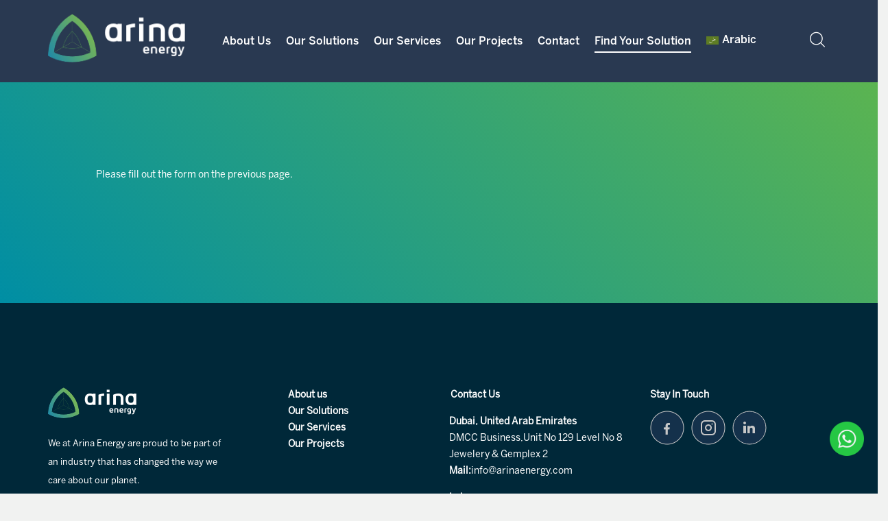

--- FILE ---
content_type: text/html; charset=UTF-8
request_url: https://www.arinaenergy.com/contact-us/page-1/industrial-page-2/
body_size: 24341
content:
<!DOCTYPE html>
<html lang="en-US" class="no-js">

<head><meta charset="UTF-8"><script>if(navigator.userAgent.match(/MSIE|Internet Explorer/i)||navigator.userAgent.match(/Trident\/7\..*?rv:11/i)){var href=document.location.href;if(!href.match(/[?&]nowprocket/)){if(href.indexOf("?")==-1){if(href.indexOf("#")==-1){document.location.href=href+"?nowprocket=1"}else{document.location.href=href.replace("#","?nowprocket=1#")}}else{if(href.indexOf("#")==-1){document.location.href=href+"&nowprocket=1"}else{document.location.href=href.replace("#","&nowprocket=1#")}}}}</script><script>class RocketLazyLoadScripts{constructor(){this.v="1.2.3",this.triggerEvents=["keydown","mousedown","mousemove","touchmove","touchstart","touchend","wheel"],this.userEventHandler=this._triggerListener.bind(this),this.touchStartHandler=this._onTouchStart.bind(this),this.touchMoveHandler=this._onTouchMove.bind(this),this.touchEndHandler=this._onTouchEnd.bind(this),this.clickHandler=this._onClick.bind(this),this.interceptedClicks=[],window.addEventListener("pageshow",t=>{this.persisted=t.persisted}),window.addEventListener("DOMContentLoaded",()=>{this._preconnect3rdParties()}),this.delayedScripts={normal:[],async:[],defer:[]},this.trash=[],this.allJQueries=[]}_addUserInteractionListener(t){if(document.hidden){t._triggerListener();return}this.triggerEvents.forEach(e=>window.addEventListener(e,t.userEventHandler,{passive:!0})),window.addEventListener("touchstart",t.touchStartHandler,{passive:!0}),window.addEventListener("mousedown",t.touchStartHandler),document.addEventListener("visibilitychange",t.userEventHandler)}_removeUserInteractionListener(){this.triggerEvents.forEach(t=>window.removeEventListener(t,this.userEventHandler,{passive:!0})),document.removeEventListener("visibilitychange",this.userEventHandler)}_onTouchStart(t){"HTML"!==t.target.tagName&&(window.addEventListener("touchend",this.touchEndHandler),window.addEventListener("mouseup",this.touchEndHandler),window.addEventListener("touchmove",this.touchMoveHandler,{passive:!0}),window.addEventListener("mousemove",this.touchMoveHandler),t.target.addEventListener("click",this.clickHandler),this._renameDOMAttribute(t.target,"onclick","rocket-onclick"),this._pendingClickStarted())}_onTouchMove(t){window.removeEventListener("touchend",this.touchEndHandler),window.removeEventListener("mouseup",this.touchEndHandler),window.removeEventListener("touchmove",this.touchMoveHandler,{passive:!0}),window.removeEventListener("mousemove",this.touchMoveHandler),t.target.removeEventListener("click",this.clickHandler),this._renameDOMAttribute(t.target,"rocket-onclick","onclick"),this._pendingClickFinished()}_onTouchEnd(t){window.removeEventListener("touchend",this.touchEndHandler),window.removeEventListener("mouseup",this.touchEndHandler),window.removeEventListener("touchmove",this.touchMoveHandler,{passive:!0}),window.removeEventListener("mousemove",this.touchMoveHandler)}_onClick(t){t.target.removeEventListener("click",this.clickHandler),this._renameDOMAttribute(t.target,"rocket-onclick","onclick"),this.interceptedClicks.push(t),t.preventDefault(),t.stopPropagation(),t.stopImmediatePropagation(),this._pendingClickFinished()}_replayClicks(){window.removeEventListener("touchstart",this.touchStartHandler,{passive:!0}),window.removeEventListener("mousedown",this.touchStartHandler),this.interceptedClicks.forEach(t=>{t.target.dispatchEvent(new MouseEvent("click",{view:t.view,bubbles:!0,cancelable:!0}))})}_waitForPendingClicks(){return new Promise(t=>{this._isClickPending?this._pendingClickFinished=t:t()})}_pendingClickStarted(){this._isClickPending=!0}_pendingClickFinished(){this._isClickPending=!1}_renameDOMAttribute(t,e,r){t.hasAttribute&&t.hasAttribute(e)&&(event.target.setAttribute(r,event.target.getAttribute(e)),event.target.removeAttribute(e))}_triggerListener(){this._removeUserInteractionListener(this),"loading"===document.readyState?document.addEventListener("DOMContentLoaded",this._loadEverythingNow.bind(this)):this._loadEverythingNow()}_preconnect3rdParties(){let t=[];document.querySelectorAll("script[type=rocketlazyloadscript]").forEach(e=>{if(e.hasAttribute("src")){let r=new URL(e.src).origin;r!==location.origin&&t.push({src:r,crossOrigin:e.crossOrigin||"module"===e.getAttribute("data-rocket-type")})}}),t=[...new Map(t.map(t=>[JSON.stringify(t),t])).values()],this._batchInjectResourceHints(t,"preconnect")}async _loadEverythingNow(){this.lastBreath=Date.now(),this._delayEventListeners(this),this._delayJQueryReady(this),this._handleDocumentWrite(),this._registerAllDelayedScripts(),this._preloadAllScripts(),await this._loadScriptsFromList(this.delayedScripts.normal),await this._loadScriptsFromList(this.delayedScripts.defer),await this._loadScriptsFromList(this.delayedScripts.async);try{await this._triggerDOMContentLoaded(),await this._triggerWindowLoad()}catch(t){console.error(t)}window.dispatchEvent(new Event("rocket-allScriptsLoaded")),this._waitForPendingClicks().then(()=>{this._replayClicks()}),this._emptyTrash()}_registerAllDelayedScripts(){document.querySelectorAll("script[type=rocketlazyloadscript]").forEach(t=>{t.hasAttribute("data-rocket-src")?t.hasAttribute("async")&&!1!==t.async?this.delayedScripts.async.push(t):t.hasAttribute("defer")&&!1!==t.defer||"module"===t.getAttribute("data-rocket-type")?this.delayedScripts.defer.push(t):this.delayedScripts.normal.push(t):this.delayedScripts.normal.push(t)})}async _transformScript(t){return new Promise((await this._littleBreath(),navigator.userAgent.indexOf("Firefox/")>0||""===navigator.vendor)?e=>{let r=document.createElement("script");[...t.attributes].forEach(t=>{let e=t.nodeName;"type"!==e&&("data-rocket-type"===e&&(e="type"),"data-rocket-src"===e&&(e="src"),r.setAttribute(e,t.nodeValue))}),t.text&&(r.text=t.text),r.hasAttribute("src")?(r.addEventListener("load",e),r.addEventListener("error",e)):(r.text=t.text,e());try{t.parentNode.replaceChild(r,t)}catch(i){e()}}:async e=>{function r(){t.setAttribute("data-rocket-status","failed"),e()}try{let i=t.getAttribute("data-rocket-type"),n=t.getAttribute("data-rocket-src");t.text,i?(t.type=i,t.removeAttribute("data-rocket-type")):t.removeAttribute("type"),t.addEventListener("load",function r(){t.setAttribute("data-rocket-status","executed"),e()}),t.addEventListener("error",r),n?(t.removeAttribute("data-rocket-src"),t.src=n):t.src="data:text/javascript;base64,"+window.btoa(unescape(encodeURIComponent(t.text)))}catch(s){r()}})}async _loadScriptsFromList(t){let e=t.shift();return e&&e.isConnected?(await this._transformScript(e),this._loadScriptsFromList(t)):Promise.resolve()}_preloadAllScripts(){this._batchInjectResourceHints([...this.delayedScripts.normal,...this.delayedScripts.defer,...this.delayedScripts.async],"preload")}_batchInjectResourceHints(t,e){var r=document.createDocumentFragment();t.forEach(t=>{let i=t.getAttribute&&t.getAttribute("data-rocket-src")||t.src;if(i){let n=document.createElement("link");n.href=i,n.rel=e,"preconnect"!==e&&(n.as="script"),t.getAttribute&&"module"===t.getAttribute("data-rocket-type")&&(n.crossOrigin=!0),t.crossOrigin&&(n.crossOrigin=t.crossOrigin),t.integrity&&(n.integrity=t.integrity),r.appendChild(n),this.trash.push(n)}}),document.head.appendChild(r)}_delayEventListeners(t){let e={};function r(t,r){!function t(r){!e[r]&&(e[r]={originalFunctions:{add:r.addEventListener,remove:r.removeEventListener},eventsToRewrite:[]},r.addEventListener=function(){arguments[0]=i(arguments[0]),e[r].originalFunctions.add.apply(r,arguments)},r.removeEventListener=function(){arguments[0]=i(arguments[0]),e[r].originalFunctions.remove.apply(r,arguments)});function i(t){return e[r].eventsToRewrite.indexOf(t)>=0?"rocket-"+t:t}}(t),e[t].eventsToRewrite.push(r)}function i(t,e){let r=t[e];Object.defineProperty(t,e,{get:()=>r||function(){},set(i){t["rocket"+e]=r=i}})}r(document,"DOMContentLoaded"),r(window,"DOMContentLoaded"),r(window,"load"),r(window,"pageshow"),r(document,"readystatechange"),i(document,"onreadystatechange"),i(window,"onload"),i(window,"onpageshow")}_delayJQueryReady(t){let e;function r(r){if(r&&r.fn&&!t.allJQueries.includes(r)){r.fn.ready=r.fn.init.prototype.ready=function(e){return t.domReadyFired?e.bind(document)(r):document.addEventListener("rocket-DOMContentLoaded",()=>e.bind(document)(r)),r([])};let i=r.fn.on;r.fn.on=r.fn.init.prototype.on=function(){if(this[0]===window){function t(t){return t.split(" ").map(t=>"load"===t||0===t.indexOf("load.")?"rocket-jquery-load":t).join(" ")}"string"==typeof arguments[0]||arguments[0]instanceof String?arguments[0]=t(arguments[0]):"object"==typeof arguments[0]&&Object.keys(arguments[0]).forEach(e=>{let r=arguments[0][e];delete arguments[0][e],arguments[0][t(e)]=r})}return i.apply(this,arguments),this},t.allJQueries.push(r)}e=r}r(window.jQuery),Object.defineProperty(window,"jQuery",{get:()=>e,set(t){r(t)}})}async _triggerDOMContentLoaded(){this.domReadyFired=!0,await this._littleBreath(),document.dispatchEvent(new Event("rocket-DOMContentLoaded")),await this._littleBreath(),window.dispatchEvent(new Event("rocket-DOMContentLoaded")),await this._littleBreath(),document.dispatchEvent(new Event("rocket-readystatechange")),await this._littleBreath(),document.rocketonreadystatechange&&document.rocketonreadystatechange()}async _triggerWindowLoad(){await this._littleBreath(),window.dispatchEvent(new Event("rocket-load")),await this._littleBreath(),window.rocketonload&&window.rocketonload(),await this._littleBreath(),this.allJQueries.forEach(t=>t(window).trigger("rocket-jquery-load")),await this._littleBreath();let t=new Event("rocket-pageshow");t.persisted=this.persisted,window.dispatchEvent(t),await this._littleBreath(),window.rocketonpageshow&&window.rocketonpageshow({persisted:this.persisted})}_handleDocumentWrite(){let t=new Map;document.write=document.writeln=function(e){let r=document.currentScript;r||console.error("WPRocket unable to document.write this: "+e);let i=document.createRange(),n=r.parentElement,s=t.get(r);void 0===s&&(s=r.nextSibling,t.set(r,s));let a=document.createDocumentFragment();i.setStart(a,0),a.appendChild(i.createContextualFragment(e)),n.insertBefore(a,s)}}async _littleBreath(){Date.now()-this.lastBreath>45&&(await this._requestAnimFrame(),this.lastBreath=Date.now())}async _requestAnimFrame(){return document.hidden?new Promise(t=>setTimeout(t)):new Promise(t=>requestAnimationFrame(t))}_emptyTrash(){this.trash.forEach(t=>t.remove())}static run(){let t=new RocketLazyLoadScripts;t._addUserInteractionListener(t)}}RocketLazyLoadScripts.run();</script>
    
    <!-- <meta name="viewport" content="width=device-width, minimum-scale=1.0, maximum-scale=1.0, user-scalable=no"> -->
    <meta name="viewport" content="width=device-width, initial-scale=1" />
    <link rel="profile" href="http://gmpg.org/xfn/11">
    <link rel="pingback" href="https://www.arinaenergy.com/xmlrpc.php">
    <meta name='robots' content='index, follow, max-image-preview:large, max-snippet:-1, max-video-preview:-1' />
<link rel="alternate" hreflang="ar" href="https://www.arinaenergy.com/ar/contact-us/page-1/industrial-page-2/" />
<link rel="alternate" hreflang="en" href="https://www.arinaenergy.com/contact-us/page-1/industrial-page-2/" />
<link rel="alternate" hreflang="x-default" href="https://www.arinaenergy.com/contact-us/page-1/industrial-page-2/" />

	<!-- This site is optimized with the Yoast SEO plugin v21.0 - https://yoast.com/wordpress/plugins/seo/ -->
	<title>Contact Us - Arina</title>
	<link rel="canonical" href="https://www.arinaenergy.com/contact-us/page-1/industrial-page-2/" />
	<meta property="og:locale" content="en_US" />
	<meta property="og:type" content="article" />
	<meta property="og:title" content="Contact Us - Arina" />
	<meta property="og:description" content="We&#8217;d love to hear from you. Fill out the form below and we&#8217;ll get back to you soon.. HEAD OFFICE KORE Central, Jabra Building Charles [&hellip;] Contact Us" />
	<meta property="og:url" content="https://www.arinaenergy.com/contact-us/page-1/industrial-page-2/" />
	<meta property="og:site_name" content="Arina" />
	<meta property="article:modified_time" content="2023-09-06T12:52:24+00:00" />
	<meta property="og:image" content="https://www.arinaenergy.com/wp-content/themes/energy-child/assets/success-tick.svg" />
	<meta name="twitter:card" content="summary_large_image" />
	<meta name="twitter:label1" content="Est. reading time" />
	<meta name="twitter:data1" content="2 minutes" />
	<script type="application/ld+json" class="yoast-schema-graph">{"@context":"https://schema.org","@graph":[{"@type":"WebPage","@id":"https://www.arinaenergy.com/contact-us/page-1/industrial-page-2/","url":"https://www.arinaenergy.com/contact-us/page-1/industrial-page-2/","name":"Contact Us - Arina","isPartOf":{"@id":"https://www.arinaenergy.com/#website"},"primaryImageOfPage":{"@id":"https://www.arinaenergy.com/contact-us/page-1/industrial-page-2/#primaryimage"},"image":{"@id":"https://www.arinaenergy.com/contact-us/page-1/industrial-page-2/#primaryimage"},"thumbnailUrl":"https://www.arinaenergy.com/wp-content/themes/energy-child/assets/success-tick.svg","datePublished":"2022-08-09T13:04:56+00:00","dateModified":"2023-09-06T12:52:24+00:00","breadcrumb":{"@id":"https://www.arinaenergy.com/contact-us/page-1/industrial-page-2/#breadcrumb"},"inLanguage":"en-US","potentialAction":[{"@type":"ReadAction","target":["https://www.arinaenergy.com/contact-us/page-1/industrial-page-2/"]}]},{"@type":"ImageObject","inLanguage":"en-US","@id":"https://www.arinaenergy.com/contact-us/page-1/industrial-page-2/#primaryimage","url":"https://www.arinaenergy.com/wp-content/themes/energy-child/assets/success-tick.svg","contentUrl":"https://www.arinaenergy.com/wp-content/themes/energy-child/assets/success-tick.svg"},{"@type":"BreadcrumbList","@id":"https://www.arinaenergy.com/contact-us/page-1/industrial-page-2/#breadcrumb","itemListElement":[{"@type":"ListItem","position":1,"name":"Home","item":"https://www.arinaenergy.com/"},{"@type":"ListItem","position":2,"name":"Main Contact Us","item":"https://www.arinaenergy.com/contact-us/"},{"@type":"ListItem","position":3,"name":"Contact Us","item":"https://www.arinaenergy.com/contact-us/page-1/"},{"@type":"ListItem","position":4,"name":"Contact Us"}]},{"@type":"WebSite","@id":"https://www.arinaenergy.com/#website","url":"https://www.arinaenergy.com/","name":"Arina","description":"Solar Energy","potentialAction":[{"@type":"SearchAction","target":{"@type":"EntryPoint","urlTemplate":"https://www.arinaenergy.com/?s={search_term_string}"},"query-input":"required name=search_term_string"}],"inLanguage":"en-US"}]}</script>
	<!-- / Yoast SEO plugin. -->


<link rel='dns-prefetch' href='//fonts.googleapis.com' />
<link rel="alternate" type="application/rss+xml" title="Arina &raquo; Feed" href="https://www.arinaenergy.com/feed/" />
<link rel="alternate" type="application/rss+xml" title="Arina &raquo; Comments Feed" href="https://www.arinaenergy.com/comments/feed/" />
<style>
img.wp-smiley,
img.emoji {
	display: inline !important;
	border: none !important;
	box-shadow: none !important;
	height: 1em !important;
	width: 1em !important;
	margin: 0 0.07em !important;
	vertical-align: -0.1em !important;
	background: none !important;
	padding: 0 !important;
}
</style>
	<link rel='stylesheet' id='wp-block-library-css' href='https://www.arinaenergy.com/wp-includes/css/dist/block-library/style.min.css?ver=8584394a0228674cf4b9ec5a5c5a46d2' media='all' />
<style id='wp-block-library-theme-inline-css'>
.wp-block-audio figcaption{color:#555;font-size:13px;text-align:center}.is-dark-theme .wp-block-audio figcaption{color:hsla(0,0%,100%,.65)}.wp-block-audio{margin:0 0 1em}.wp-block-code{border:1px solid #ccc;border-radius:4px;font-family:Menlo,Consolas,monaco,monospace;padding:.8em 1em}.wp-block-embed figcaption{color:#555;font-size:13px;text-align:center}.is-dark-theme .wp-block-embed figcaption{color:hsla(0,0%,100%,.65)}.wp-block-embed{margin:0 0 1em}.blocks-gallery-caption{color:#555;font-size:13px;text-align:center}.is-dark-theme .blocks-gallery-caption{color:hsla(0,0%,100%,.65)}.wp-block-image figcaption{color:#555;font-size:13px;text-align:center}.is-dark-theme .wp-block-image figcaption{color:hsla(0,0%,100%,.65)}.wp-block-image{margin:0 0 1em}.wp-block-pullquote{border-bottom:4px solid;border-top:4px solid;color:currentColor;margin-bottom:1.75em}.wp-block-pullquote cite,.wp-block-pullquote footer,.wp-block-pullquote__citation{color:currentColor;font-size:.8125em;font-style:normal;text-transform:uppercase}.wp-block-quote{border-left:.25em solid;margin:0 0 1.75em;padding-left:1em}.wp-block-quote cite,.wp-block-quote footer{color:currentColor;font-size:.8125em;font-style:normal;position:relative}.wp-block-quote.has-text-align-right{border-left:none;border-right:.25em solid;padding-left:0;padding-right:1em}.wp-block-quote.has-text-align-center{border:none;padding-left:0}.wp-block-quote.is-large,.wp-block-quote.is-style-large,.wp-block-quote.is-style-plain{border:none}.wp-block-search .wp-block-search__label{font-weight:700}.wp-block-search__button{border:1px solid #ccc;padding:.375em .625em}:where(.wp-block-group.has-background){padding:1.25em 2.375em}.wp-block-separator.has-css-opacity{opacity:.4}.wp-block-separator{border:none;border-bottom:2px solid;margin-left:auto;margin-right:auto}.wp-block-separator.has-alpha-channel-opacity{opacity:1}.wp-block-separator:not(.is-style-wide):not(.is-style-dots){width:100px}.wp-block-separator.has-background:not(.is-style-dots){border-bottom:none;height:1px}.wp-block-separator.has-background:not(.is-style-wide):not(.is-style-dots){height:2px}.wp-block-table{margin:0 0 1em}.wp-block-table td,.wp-block-table th{word-break:normal}.wp-block-table figcaption{color:#555;font-size:13px;text-align:center}.is-dark-theme .wp-block-table figcaption{color:hsla(0,0%,100%,.65)}.wp-block-video figcaption{color:#555;font-size:13px;text-align:center}.is-dark-theme .wp-block-video figcaption{color:hsla(0,0%,100%,.65)}.wp-block-video{margin:0 0 1em}.wp-block-template-part.has-background{margin-bottom:0;margin-top:0;padding:1.25em 2.375em}
</style>
<style id='classic-theme-styles-inline-css'>
/*! This file is auto-generated */
.wp-block-button__link{color:#fff;background-color:#32373c;border-radius:9999px;box-shadow:none;text-decoration:none;padding:calc(.667em + 2px) calc(1.333em + 2px);font-size:1.125em}.wp-block-file__button{background:#32373c;color:#fff;text-decoration:none}
</style>
<style id='global-styles-inline-css'>
body{--wp--preset--color--black: #000000;--wp--preset--color--cyan-bluish-gray: #abb8c3;--wp--preset--color--white: #ffffff;--wp--preset--color--pale-pink: #f78da7;--wp--preset--color--vivid-red: #cf2e2e;--wp--preset--color--luminous-vivid-orange: #ff6900;--wp--preset--color--luminous-vivid-amber: #fcb900;--wp--preset--color--light-green-cyan: #7bdcb5;--wp--preset--color--vivid-green-cyan: #00d084;--wp--preset--color--pale-cyan-blue: #8ed1fc;--wp--preset--color--vivid-cyan-blue: #0693e3;--wp--preset--color--vivid-purple: #9b51e0;--wp--preset--gradient--vivid-cyan-blue-to-vivid-purple: linear-gradient(135deg,rgba(6,147,227,1) 0%,rgb(155,81,224) 100%);--wp--preset--gradient--light-green-cyan-to-vivid-green-cyan: linear-gradient(135deg,rgb(122,220,180) 0%,rgb(0,208,130) 100%);--wp--preset--gradient--luminous-vivid-amber-to-luminous-vivid-orange: linear-gradient(135deg,rgba(252,185,0,1) 0%,rgba(255,105,0,1) 100%);--wp--preset--gradient--luminous-vivid-orange-to-vivid-red: linear-gradient(135deg,rgba(255,105,0,1) 0%,rgb(207,46,46) 100%);--wp--preset--gradient--very-light-gray-to-cyan-bluish-gray: linear-gradient(135deg,rgb(238,238,238) 0%,rgb(169,184,195) 100%);--wp--preset--gradient--cool-to-warm-spectrum: linear-gradient(135deg,rgb(74,234,220) 0%,rgb(151,120,209) 20%,rgb(207,42,186) 40%,rgb(238,44,130) 60%,rgb(251,105,98) 80%,rgb(254,248,76) 100%);--wp--preset--gradient--blush-light-purple: linear-gradient(135deg,rgb(255,206,236) 0%,rgb(152,150,240) 100%);--wp--preset--gradient--blush-bordeaux: linear-gradient(135deg,rgb(254,205,165) 0%,rgb(254,45,45) 50%,rgb(107,0,62) 100%);--wp--preset--gradient--luminous-dusk: linear-gradient(135deg,rgb(255,203,112) 0%,rgb(199,81,192) 50%,rgb(65,88,208) 100%);--wp--preset--gradient--pale-ocean: linear-gradient(135deg,rgb(255,245,203) 0%,rgb(182,227,212) 50%,rgb(51,167,181) 100%);--wp--preset--gradient--electric-grass: linear-gradient(135deg,rgb(202,248,128) 0%,rgb(113,206,126) 100%);--wp--preset--gradient--midnight: linear-gradient(135deg,rgb(2,3,129) 0%,rgb(40,116,252) 100%);--wp--preset--font-size--small: 13px;--wp--preset--font-size--medium: 20px;--wp--preset--font-size--large: 36px;--wp--preset--font-size--x-large: 42px;--wp--preset--spacing--20: 0.44rem;--wp--preset--spacing--30: 0.67rem;--wp--preset--spacing--40: 1rem;--wp--preset--spacing--50: 1.5rem;--wp--preset--spacing--60: 2.25rem;--wp--preset--spacing--70: 3.38rem;--wp--preset--spacing--80: 5.06rem;--wp--preset--shadow--natural: 6px 6px 9px rgba(0, 0, 0, 0.2);--wp--preset--shadow--deep: 12px 12px 50px rgba(0, 0, 0, 0.4);--wp--preset--shadow--sharp: 6px 6px 0px rgba(0, 0, 0, 0.2);--wp--preset--shadow--outlined: 6px 6px 0px -3px rgba(255, 255, 255, 1), 6px 6px rgba(0, 0, 0, 1);--wp--preset--shadow--crisp: 6px 6px 0px rgba(0, 0, 0, 1);}:where(.is-layout-flex){gap: 0.5em;}:where(.is-layout-grid){gap: 0.5em;}body .is-layout-flow > .alignleft{float: left;margin-inline-start: 0;margin-inline-end: 2em;}body .is-layout-flow > .alignright{float: right;margin-inline-start: 2em;margin-inline-end: 0;}body .is-layout-flow > .aligncenter{margin-left: auto !important;margin-right: auto !important;}body .is-layout-constrained > .alignleft{float: left;margin-inline-start: 0;margin-inline-end: 2em;}body .is-layout-constrained > .alignright{float: right;margin-inline-start: 2em;margin-inline-end: 0;}body .is-layout-constrained > .aligncenter{margin-left: auto !important;margin-right: auto !important;}body .is-layout-constrained > :where(:not(.alignleft):not(.alignright):not(.alignfull)){max-width: var(--wp--style--global--content-size);margin-left: auto !important;margin-right: auto !important;}body .is-layout-constrained > .alignwide{max-width: var(--wp--style--global--wide-size);}body .is-layout-flex{display: flex;}body .is-layout-flex{flex-wrap: wrap;align-items: center;}body .is-layout-flex > *{margin: 0;}body .is-layout-grid{display: grid;}body .is-layout-grid > *{margin: 0;}:where(.wp-block-columns.is-layout-flex){gap: 2em;}:where(.wp-block-columns.is-layout-grid){gap: 2em;}:where(.wp-block-post-template.is-layout-flex){gap: 1.25em;}:where(.wp-block-post-template.is-layout-grid){gap: 1.25em;}.has-black-color{color: var(--wp--preset--color--black) !important;}.has-cyan-bluish-gray-color{color: var(--wp--preset--color--cyan-bluish-gray) !important;}.has-white-color{color: var(--wp--preset--color--white) !important;}.has-pale-pink-color{color: var(--wp--preset--color--pale-pink) !important;}.has-vivid-red-color{color: var(--wp--preset--color--vivid-red) !important;}.has-luminous-vivid-orange-color{color: var(--wp--preset--color--luminous-vivid-orange) !important;}.has-luminous-vivid-amber-color{color: var(--wp--preset--color--luminous-vivid-amber) !important;}.has-light-green-cyan-color{color: var(--wp--preset--color--light-green-cyan) !important;}.has-vivid-green-cyan-color{color: var(--wp--preset--color--vivid-green-cyan) !important;}.has-pale-cyan-blue-color{color: var(--wp--preset--color--pale-cyan-blue) !important;}.has-vivid-cyan-blue-color{color: var(--wp--preset--color--vivid-cyan-blue) !important;}.has-vivid-purple-color{color: var(--wp--preset--color--vivid-purple) !important;}.has-black-background-color{background-color: var(--wp--preset--color--black) !important;}.has-cyan-bluish-gray-background-color{background-color: var(--wp--preset--color--cyan-bluish-gray) !important;}.has-white-background-color{background-color: var(--wp--preset--color--white) !important;}.has-pale-pink-background-color{background-color: var(--wp--preset--color--pale-pink) !important;}.has-vivid-red-background-color{background-color: var(--wp--preset--color--vivid-red) !important;}.has-luminous-vivid-orange-background-color{background-color: var(--wp--preset--color--luminous-vivid-orange) !important;}.has-luminous-vivid-amber-background-color{background-color: var(--wp--preset--color--luminous-vivid-amber) !important;}.has-light-green-cyan-background-color{background-color: var(--wp--preset--color--light-green-cyan) !important;}.has-vivid-green-cyan-background-color{background-color: var(--wp--preset--color--vivid-green-cyan) !important;}.has-pale-cyan-blue-background-color{background-color: var(--wp--preset--color--pale-cyan-blue) !important;}.has-vivid-cyan-blue-background-color{background-color: var(--wp--preset--color--vivid-cyan-blue) !important;}.has-vivid-purple-background-color{background-color: var(--wp--preset--color--vivid-purple) !important;}.has-black-border-color{border-color: var(--wp--preset--color--black) !important;}.has-cyan-bluish-gray-border-color{border-color: var(--wp--preset--color--cyan-bluish-gray) !important;}.has-white-border-color{border-color: var(--wp--preset--color--white) !important;}.has-pale-pink-border-color{border-color: var(--wp--preset--color--pale-pink) !important;}.has-vivid-red-border-color{border-color: var(--wp--preset--color--vivid-red) !important;}.has-luminous-vivid-orange-border-color{border-color: var(--wp--preset--color--luminous-vivid-orange) !important;}.has-luminous-vivid-amber-border-color{border-color: var(--wp--preset--color--luminous-vivid-amber) !important;}.has-light-green-cyan-border-color{border-color: var(--wp--preset--color--light-green-cyan) !important;}.has-vivid-green-cyan-border-color{border-color: var(--wp--preset--color--vivid-green-cyan) !important;}.has-pale-cyan-blue-border-color{border-color: var(--wp--preset--color--pale-cyan-blue) !important;}.has-vivid-cyan-blue-border-color{border-color: var(--wp--preset--color--vivid-cyan-blue) !important;}.has-vivid-purple-border-color{border-color: var(--wp--preset--color--vivid-purple) !important;}.has-vivid-cyan-blue-to-vivid-purple-gradient-background{background: var(--wp--preset--gradient--vivid-cyan-blue-to-vivid-purple) !important;}.has-light-green-cyan-to-vivid-green-cyan-gradient-background{background: var(--wp--preset--gradient--light-green-cyan-to-vivid-green-cyan) !important;}.has-luminous-vivid-amber-to-luminous-vivid-orange-gradient-background{background: var(--wp--preset--gradient--luminous-vivid-amber-to-luminous-vivid-orange) !important;}.has-luminous-vivid-orange-to-vivid-red-gradient-background{background: var(--wp--preset--gradient--luminous-vivid-orange-to-vivid-red) !important;}.has-very-light-gray-to-cyan-bluish-gray-gradient-background{background: var(--wp--preset--gradient--very-light-gray-to-cyan-bluish-gray) !important;}.has-cool-to-warm-spectrum-gradient-background{background: var(--wp--preset--gradient--cool-to-warm-spectrum) !important;}.has-blush-light-purple-gradient-background{background: var(--wp--preset--gradient--blush-light-purple) !important;}.has-blush-bordeaux-gradient-background{background: var(--wp--preset--gradient--blush-bordeaux) !important;}.has-luminous-dusk-gradient-background{background: var(--wp--preset--gradient--luminous-dusk) !important;}.has-pale-ocean-gradient-background{background: var(--wp--preset--gradient--pale-ocean) !important;}.has-electric-grass-gradient-background{background: var(--wp--preset--gradient--electric-grass) !important;}.has-midnight-gradient-background{background: var(--wp--preset--gradient--midnight) !important;}.has-small-font-size{font-size: var(--wp--preset--font-size--small) !important;}.has-medium-font-size{font-size: var(--wp--preset--font-size--medium) !important;}.has-large-font-size{font-size: var(--wp--preset--font-size--large) !important;}.has-x-large-font-size{font-size: var(--wp--preset--font-size--x-large) !important;}
.wp-block-navigation a:where(:not(.wp-element-button)){color: inherit;}
:where(.wp-block-post-template.is-layout-flex){gap: 1.25em;}:where(.wp-block-post-template.is-layout-grid){gap: 1.25em;}
:where(.wp-block-columns.is-layout-flex){gap: 2em;}:where(.wp-block-columns.is-layout-grid){gap: 2em;}
.wp-block-pullquote{font-size: 1.5em;line-height: 1.6;}
</style>
<link rel='stylesheet' id='wpml-blocks-css' href='https://www.arinaenergy.com/wp-content/plugins/sitepress-multilingual-cms/dist/css/blocks/styles.css?ver=4.6.9' media='all' />
<link rel='stylesheet' id='fontawesome-five-css-css' href='https://www.arinaenergy.com/wp-content/plugins/accesspress-social-counter/css/fontawesome-all.css?ver=1.9.2' media='all' />
<link rel='stylesheet' id='apsc-frontend-css-css' href='https://www.arinaenergy.com/wp-content/plugins/accesspress-social-counter/css/frontend.css?ver=1.9.2' media='all' />
<link rel='stylesheet' id='contact-form-7-css' href='https://www.arinaenergy.com/wp-content/plugins/contact-form-7/includes/css/styles.css?ver=5.8' media='all' />
<link rel='stylesheet' id='cf7msm_styles-css' href='https://www.arinaenergy.com/wp-content/plugins/contact-form-7-multi-step-module/resources/cf7msm.css?ver=4.3.1' media='all' />
<link rel='stylesheet' id='nbcpf-intlTelInput-style-css' href='https://www.arinaenergy.com/wp-content/plugins/country-phone-field-contact-form-7/assets/css/intlTelInput.min.css?ver=8584394a0228674cf4b9ec5a5c5a46d2' media='all' />
<link rel='stylesheet' id='nbcpf-countryFlag-style-css' href='https://www.arinaenergy.com/wp-content/plugins/country-phone-field-contact-form-7/assets/css/countrySelect.min.css?ver=8584394a0228674cf4b9ec5a5c5a46d2' media='all' />
<link rel='stylesheet' id='cct-team-css' href='https://www.arinaenergy.com/wp-content/plugins/custom-content-team/inc/../css/team.css?ver=8584394a0228674cf4b9ec5a5c5a46d2' media='all' />
<link rel='stylesheet' id='wp-video-popup-css' href='https://www.arinaenergy.com/wp-content/plugins/responsive-youtube-vimeo-popup/assets/css/wp-video-popup.css?ver=2.9.5' media='all' />
<link rel='stylesheet' id='wpml-menu-item-0-css' href='https://www.arinaenergy.com/wp-content/plugins/sitepress-multilingual-cms/templates/language-switchers/menu-item/style.min.css?ver=1' media='all' />
<link rel='stylesheet' id='energy-flaticon-css' href='https://www.arinaenergy.com/wp-content/themes/energy/vendors/flaticon/energy/font/flaticon.css?ver=8584394a0228674cf4b9ec5a5c5a46d2' media='all' />
<link rel='stylesheet' id='energy-fonts-css' href='//fonts.googleapis.com/css?family=Open+Sans%3A300%2C300italic%2C400%2C400italic%2C600%2C600italic%2C700%2C700italic%2C800%2C800italic%7CRaleway%3A300%2C400%2C500%2C700&#038;subset=latin%2Clatin-ext' media='all' />
<link rel='stylesheet' id='energy-icomoon-css' href='https://www.arinaenergy.com/wp-content/themes/energy/vendors/icomoon/style.css?ver=4' media='all' />
<link rel='stylesheet' id='bootstrap-css' href='https://www.arinaenergy.com/wp-content/themes/energy/vendors/bootstrap/css/bootstrap.min.css?ver=8584394a0228674cf4b9ec5a5c5a46d2' media='all' />
<link rel='stylesheet' id='owl-carousel-css' href='https://www.arinaenergy.com/wp-content/themes/energy/vendors/owl-carousel/css/owl.carousel.css?ver=8584394a0228674cf4b9ec5a5c5a46d2' media='all' />
<link rel='stylesheet' id='bootstrap-select-css' href='https://www.arinaenergy.com/wp-content/themes/energy/vendors/bootstrap-select/css/bootstrap-select.min.css?ver=8584394a0228674cf4b9ec5a5c5a46d2' media='all' />
<link rel='stylesheet' id='prettyphoto-css' href='https://www.arinaenergy.com/wp-content/themes/energy/vendors/prettyphoto/css/prettyPhoto.css?ver=8584394a0228674cf4b9ec5a5c5a46d2' media='all' />
<link rel='stylesheet' id='energy-apsc-css' href='https://www.arinaenergy.com/wp-content/themes/energy/css/social-counter.css?ver=8584394a0228674cf4b9ec5a5c5a46d2' media='all' />
<link rel='stylesheet' id='energy-team-css' href='https://www.arinaenergy.com/wp-content/themes/energy/css/team.css?ver=8584394a0228674cf4b9ec5a5c5a46d2' media='all' />
<link rel='stylesheet' id='energy-banner-strip-widget-css' href='https://www.arinaenergy.com/wp-content/plugins/theme-extensions/widgets/widget-banner-strip/widget-banner-strip.css?ver=1.2.0' media='all' />
<link rel='stylesheet' id='energy-recent-posts-widget-css' href='https://www.arinaenergy.com/wp-content/plugins/theme-extensions/widgets/widget-recent-posts/widget-recent-posts.css?ver=1.2.0' media='all' />
<link rel='stylesheet' id='energy-recent-posts-slider-widget-css' href='https://www.arinaenergy.com/wp-content/plugins/theme-extensions/widgets/widget-recent-posts-slider/widget-recent-posts-slider.css?ver=1.2.0' media='all' />
<link rel='stylesheet' id='energy-recent-projects-carousel-widget-css' href='https://www.arinaenergy.com/wp-content/plugins/theme-extensions/widgets/widget-recent-projects-carousel/widget-recent-projects-carousel.css?ver=1.2.0' media='all' />
<link rel='stylesheet' id='energy-services-row-widget-css' href='https://www.arinaenergy.com/wp-content/plugins/theme-extensions/widgets/widget-services-row/widget-services-row.css?ver=1.2.0' media='all' />
<link rel='stylesheet' id='energy-widget-grid-css' href='https://www.arinaenergy.com/wp-content/plugins/theme-extensions/mods/mod-widget-grid/mod-widget-grid.css?ver=1.2.0' media='all' />
<link rel='stylesheet' id='fw-ext-breadcrumbs-add-css-css' href='https://www.arinaenergy.com/wp-content/plugins/unyson/framework/extensions/breadcrumbs/static/css/style.css?ver=8584394a0228674cf4b9ec5a5c5a46d2' media='all' />
<link rel='stylesheet' id='fw-ext-builder-frontend-grid-css' href='https://www.arinaenergy.com/wp-content/plugins/unyson/framework/extensions/builder/static/css/frontend-grid.css?ver=1.2.12' media='all' />
<link rel='stylesheet' id='fw-ext-forms-default-styles-css' href='https://www.arinaenergy.com/wp-content/plugins/unyson/framework/extensions/forms/static/css/frontend.css?ver=2.7.28' media='all' />
<link rel='stylesheet' id='cf7cf-style-css' href='https://www.arinaenergy.com/wp-content/plugins/cf7-conditional-fields/style.css?ver=2.3.10' media='all' />
<link rel='stylesheet' id='energy_format_chat-css' href='https://www.arinaenergy.com/wp-content/plugins/theme-extensions/mods/mod-post-format-chat/post-format-chat.css?ver=1.2.0' media='all' />
<link rel='stylesheet' id='fw-shortcode-section-background-video-css' href='https://www.arinaenergy.com/wp-content/plugins/unyson/framework/extensions/shortcodes/shortcodes/section/static/css/background.css?ver=8584394a0228674cf4b9ec5a5c5a46d2' media='all' />
<link rel='stylesheet' id='fw-shortcode-section-css' href='https://www.arinaenergy.com/wp-content/plugins/unyson/framework/extensions/shortcodes/shortcodes/section/static/css/styles.css?ver=8584394a0228674cf4b9ec5a5c5a46d2' media='all' />
<link rel='stylesheet' id='energy-child-style-css' href='https://www.arinaenergy.com/wp-content/themes/energy-child/style.css?ver=1768938552' media='all' />
<link rel='stylesheet' id='energy-style-css' href='https://www.arinaenergy.com/wp-content/themes/energy/style.css?ver=1.6.1' media='all' />
<link rel='stylesheet' id='font-awesome-css' href='https://www.arinaenergy.com/wp-content/plugins/unyson/framework/static/libs/font-awesome/css/font-awesome.min.css?ver=2.7.28' media='all' />
<link rel='stylesheet' id='animate-css' href='https://www.arinaenergy.com/wp-content/themes/energy/vendors/animate/animate.css?ver=8584394a0228674cf4b9ec5a5c5a46d2' media='all' />
<link rel='stylesheet' id='animations-css' href='https://www.arinaenergy.com/wp-content/themes/energy/vendors/animate/animations.css?ver=8584394a0228674cf4b9ec5a5c5a46d2' media='all' />
<link rel='stylesheet' id='energy-unyson-css' href='https://www.arinaenergy.com/wp-content/themes/energy/css/unyson.css?ver=1.6.1' media='all' />
<style id='energy-unyson-inline-css'>
	/* Color Scheme */

	/* Headers */
	h1, h2, h3, h4, h5, h6,
	.post__inner h2 > a
	{
		/* may implement in future */
		/*color: #292a2e !important;*/
	}

	/* Site Background Color */
	body,
	#preloader {
		background-color: #f1f2f1;
	}

	/* Sidebar Background Color */
    
	/* Menu Background */
	
	/* Accent Color */
	
	/* rtl.css */
    .rtl blockquote {
    
        border-right: solid 3px #14314b;
    }
    
    /* style.css */
    .spinner > div {
        background-color: #14314b;
        -webkit-animation: stretchdelay 1.2s infinite ease-in-out;
        animation: stretchdelay 1.2s infinite ease-in-out;
    }
    @-webkit-keyframes stretchdelay {
        0%,
        40%,
        100% {
            -webkit-transform: scaleY(0.4);
            background-color: #14314b;
        }
        20% {
            -webkit-transform: scaleY(1);
            background-color: #020202;
        }
    }
    @keyframes stretchdelay {
        0%,
        40%,
        100% {
            transform: scaleY(0.4);
            -webkit-transform: scaleY(0.4);
            /*background-color: #14314b;*/
        }
        20% {
            transform: scaleY(1);
            -webkit-transform: scaleY(1);
            background-color: #020202;
        }
    }
    .title-colored .h1, .title-colored h1,
    .title-colored .h2, .title-colored h2,
    .title-colored .h3, .title-colored h3,
    .title-colored .h4, .title-colored h4,
    .title-colored .h5, .title-colored h5,
    .title-colored .h6, .title-colored h6 {
        color: #14314b;
    }
    blockquote {
        border-left: solid 3px #14314b;
    }
    acronym,
    abbr[title] {
        border-bottom: 1px solid #14314b;
    }
    /* Dropcaps */
    body.dropcaps1:not(.home):not(.blog):not(.archive) .entry-content > .page-title + p:first-letter,
    body.dropcaps1:not(.home):not(.blog):not(.archive) .entry-content > p:first-child:first-letter,
    body.dropcaps1:not(.home):not(.blog):not(.archive) .entry-content .post__inner .post-content > p:first-child:first-letter,
    p.dropcaps1:first-letter {
        color: #14314b;
    }
    .btn,
    .button,
    button,
    input[type="button"],
    input[type="reset"],
    input[type="submit"] {
        background-color: #14314b;
    }
    .btn.active,
    .btn:active,
    .button:hover,
    .button:focus,
    .button:focus,
    button:hover,
    button:focus,
    input[type="button"]:hover,
    input[type="button"]:focus,
    input[type="reset"]:hover,
    input[type="reset"]:focus,
    input[type="submit"]:hover,
    input[type="submit"]:focus {
        color: #14314b;
    }
    a:hover,
    a:focus,
    a:active,
    a:hover strong,
    a:focus strong,
    a:active strong {
        color: #14314b;
    }
    .main-nav ul.menu li li.current_page_item > a {
        color: #14314b;
    }
    .main-nav ul.menu li ul {
        border-bottom: solid 3px #14314b;
    }
    .main-nav ul.menu li li a:hover {
        color: #14314b;
    }
    .social-navigation li a:hover,
    .social-navigation li a:hover::before {
        color: #14314b;
    }
    .header__row1 .social-navigation li a:hover,
    .header__row1 .social-navigation li a:hover::before,
    .footer .social-navigation li a:hover,
    .footer .social-navigation li a:hover::before {
        color: #14314b;
    }
    .post-navigation .meta-nav {
        color: #14314b;
    }
    .pagination .current,
    .pagination a:hover,
    .pagination a:focus {
        color: #14314b;
    }
    .page-links > span:not(.page-links-title),
    .page-links .current,
    .page-links a:hover,
    .page-links a:focus {
        color: #14314b;
    }
    .page-links .page-links-title {
        color: #14314b;
    }
    /* must have higher specificity than alternative color schemes inline styles */
    .site .skip-link {
        color: #14314b;
    }
    .header {
        background-color: #14314b;
    }
    .header__row1 a:hover,
    .header__row1 a:focus {
        color: #14314b;
    }
    
    .header__row2 {
        background-color: #14314b;
    }
    
    .header__row3 a:hover,
    .header__row3 a:focus {
        color: #14314b;
    }
    .header__row3 .header__contact-item [class^="flaticon-"],
    .header__row3 .header__contact-item [class*=" flaticon-"] {
        color: #14314b;
    }
    
    .header__row3 .header__contact-item:hover strong {
        color: #14314b;
    }
    
    .header__row3 .header__contact-item:hover [class^="flaticon-"],
    .header__row3 .header__contact-item:hover [class*=" flaticon-"] {
        border: solid 2px #14314b;
        background-color: #14314b;
    }
    
    .header__row3 .header__contact-item [class^="flaticon-"],
    .header__row3 .header__contact-item [class*=" flaticon-"] {
        border: solid 2px #14314b;
        color: #14314b;
    }
    .section-dark-bg a:not(.fw-btn):hover {
		color: #14314b;
	}
    /* Header buttons */
    
    /* Search Box */
    
    .search-box {
        background-color: #14314b;
    }
    
    .search-box__submit:hover,
    .search-box__submit:focus {
        color: #14314b;
    }
    .is-sticky .search-box__form input[type=search].search-box__input {
        /*border-color: #14314b;*/
    }
    .search-box__form input[type=search].search-box__input {
        /*border-color: #14314b;*/
    }
    .secondary .widget-title::before {
        background-color: #14314b;
    }
    .widget_archive li a:hover,
    .widget_archive li a:focus {
        color: #14314b;
    }
    .widget_archive li a::before {
        color: #14314b;
    }
    
    .footer .widget_archive li a:hover,
    .footer .widget_archive li a:focus,
    .section-dark-bg .widget_archive li a:hover,
    .section-dark-bg .widget_archive li a:focus {
        color: #14314b;
    }
    
    /* Wordpress Calendar */
    
    .widget_calendar .calendar__navigation {
       background-color: #14314b;
    }
    
    .widget_calendar #wp-calendar th#today,
    .widget_calendar #wp-calendar td#today {
        background-color: #14314b;
    }
    
    .footer .widget_calendar thead th,
    .section-dark-bg .widget_calendar thead th {
        background-color: #14314b;
        border-color: #14314b;
    }
    
    
    .widget_categories li a:hover,
    .widget_categories li a:focus {
        color: #14314b;
    }
    
    .widget_categories li a::before {
        color: #14314b;
    }
    
    .footer .widget_categories li a:hover,
    .footer .widget_categories li a:focus,
    .section-dark-bg .widget_categories li a:hover,
    .section-dark-bg .widget_categories li a:focus {
        color: #14314b;
    }
    
    .widget_recent_comments li a:hover,
    .widget_recent_comments li a:focus {
        color: #14314b;
    }
    
    .widget_search label::before {
        color: #14314b;
    }
    
    
    #secondary .widget_search,
    .secondary .widget_search {
        border: solid 2px #14314b;
    }
    
    .widget_tag_cloud .tagcloud a:hover,
    .widget_tag_cloud .tagcloud a:focus {
        color: #14314b;
    }
    
    .footer .widget_tag_cloud .tagcloud a:hover,
    .footer .widget_tag_cloud .tagcloud a:focus,
    .section-dark-bg .widget_tag_cloud .tagcloud a:hover,
    .section-dark-bg .widget_tag_cloud .tagcloud a:focus {
        color: #14314b;
    }
    /* Hover Effect */
    
    .widget_tag_cloud .tagcloud a::after {
        background: #14314b;
    }
    
    
    .mc4wp-form .mc4wp_button_position_absolute .fa {
        color: #14314b;
    }
    
    
    .footer .bootstrap-select.open .bootstrap-select > .btn,
    .footer .bootstrap-select.open > .dropdown-toggle.btn-default,
    .footer .bootstrap-select > .btn:hover,
    .footer .bootstrap-select > .btn:focus,
    .section-dark-bg .bootstrap-select.open .bootstrap-select > .btn,
    .section-dark-bg .bootstrap-select.open > .dropdown-toggle.btn-default,
    .section-dark-bg .bootstrap-select > .btn:hover,
    .section-dark-bg .bootstrap-select > .btn:focus {
        color: #14314b;
    }
    
    .footer .bootstrap-select.btn-group .btn .caret::after,
    .section-dark-bg .bootstrap-select.btn-group .btn .caret::after {
        color: #14314b;
    }
    
    .entry-header-wrapper .page-title span::before,
    .entry-header-wrapper .entry-title span::before {
        border: solid 2px #14314b;
        border-width: 2px 0 0 2px;
    }
    body.rtl .entry-header-wrapper .page-title span::before,
    body.rtl .entry-header-wrapper .entry-title span::before {
        border: solid 2px #14314b;
   		border-width: 2px 2px 0 0;
    }
    
    .entry-header-wrapper .page-title span::after,
    .entry-header-wrapper .entry-title span::after {
        border: solid 2px #14314b;
        border-width: 0 2px 2px 0;
    }
    body.rtl .entry-header-wrapper .page-title span::after,
    body.rtl .entry-header-wrapper .entry-title span::after {
        border: solid 2px #14314b;
        border-width: 0 0 2px 2px;
    }
    
    .excerpt-more .more-link {
        color: #14314b;
    }
    
    
    .front-posts-layout--1col .post__inner,
    .front-posts-layout--1colws .post__inner,
    .front-posts-layout--1colwsl .post__inner {
    
        border-bottom: solid 3px #14314b;
    
    }
    
    .front-posts-layout--1col .has-oembed .col-content,
    .front-posts-layout--1colws .has-oembed .col-content,
    .front-posts-layout--1colwsl .has-oembed .col-content {
        border-bottom: solid 3px #14314b;
    }
    
    .front-posts-layout--1col .entry-title a:hover,
    .front-posts-layout--1colws .entry-title a:hover,
    .front-posts-layout--1colwsl .entry-title a:hover {
        color: #14314b;
    }
    
    
    .front-posts-layout--2col .post__media,
    .front-posts-layout--2colws .post__media,
    .front-posts-layout--2colwsl .post__media {
        background-color: #14314b;
    }
    
    .front-posts-layout--2col .post__media a.post-thumbnail,
    .front-posts-layout--2colws .post__media a.post-thumbnail,
    .front-posts-layout--2colwsl .post__media a.post-thumbnail {
        border-top: solid 4px #14314b;
    }
    
    
    .front-posts-layout--2col .excerpt-more .more-link,
    .front-posts-layout--2colws .excerpt-more .more-link,
    .front-posts-layout--2colwsl .excerpt-more .more-link {
        color: #14314b;
    }
    .front-posts-layout--2col .entry-title a:hover,
    .front-posts-layout--2colws .entry-title a:hover,
    .front-posts-layout--2colwsl .entry-title a:hover {
        color: #14314b;
    }
    
    /* Archive / Category / Tag / Search Listing */
    
    .search .entry-content .post__media,
    .archive .entry-content .post__media {
        background-color: #14314b;
    }
    
    .search .entry-content a.post-thumbnail,
    .archive .entry-content a.post-thumbnail {
        border-top: solid 4px #14314b;
    }
    
    .post .featured {
        background: #14314b;
    }
    .post-controls .pctrl-social-btn {
        background-color: #14314b;
    }
    .post-controls .pctrl-like-btn a:hover,
    .post-controls .pctrl-like-btn a:focus {
        color: #14314b;
    }
    .post-controls .pctrl-view {
        background-color: #14314b;
    }
    .post-controls .share-icons > li > a:hover,
    .post-controls .share-icons > li > a:focus {
        color: #14314b;
    }
    
    /*
     * Post Thumbnail
     */
    
    /* Post Featured image */
    
    .single .post-thumbnail {
        border-top: solid 4px #14314b;
        background-color: #14314b;
    }
    
    .before-title a {
        color: #14314b;
    }
    
    
    .after-title a {
        color: #14314b;
    }
    
    
    .after-content .edit-link a,
    .after-content .cat-links a,
    .after-content .tags-links a {
        color: #14314b;
    }
    
    /* Back to top button */
    .to-top {
        background-color: #14314b;
    }
    .to-top:hover {
        background-color: #14314b;
    }
    
    .error-404 .search-form label::after {
        color: #14314b;
    }
    .error-404 .search-form input[type="submit"] {
        color: #14314b;
    }
    
    .homepage_link a {
        background-color: #14314b;
    }
    
    .single .featured-media.status-wrap {
        background-color: #14314b;
    }
    /* Post Format: Video */
    
    .format-video .post__media,
    .single-format-video .post__media {
        background-color: #14314b;
    }
    
    .single-format-video .post__media iframe,
    .single-format-video .post__media embed {
        border-top: solid 4px #14314b;
    }
    
    /* Post Format: Image */
    
    .format-image .post__media a.post-thumbnail {
        background-color: #14314b;
    }
    /* Post Format: Gallery */
    
    .format-gallery .post__media .gallery {
        background-color: #14314b;
    }
    .single-format-gallery .post__media .gallery {
        border-top: solid 4px #14314b;
        background-color: #14314b;
    }
    .format-quote::before,
    .format-quote::after {
        border: solid 3px #14314b;
    }
    .format-quote::before {
        border-right: none;
        border-bottom: none;
    }
    .format-quote::after {
        border-left: none;
        border-top: none;
    }
    
    .format-quote .posted-on a {
        color: #14314b;
    }
    .format-quote cite::before {
        background-color: #14314b;
    }
    .format-quote.has-post-thumbnail .entry-title a {
        color: #14314b;
    }
    
    
    .format-quote.has-post-thumbnail .posted-on a {
        color: #14314b;
    }
    .format-quote.has-post-thumbnail cite a:hover,
    .format-quote.has-post-thumbnail cite a:focus {
        color: #14314b;
    }
    .single-format-quote .entry-content .posted-on a {
        color: #14314b;
    }
    
    /* Post Format: Link */
    
    .format-link .entry-content {
        border-bottom: solid 3px #14314b;
    }
    
    .format-link .cat-links {
        color: #14314b;
    }
    
    .format-link .cat-links a {
        color: #14314b;
    }
    
    .format-link.has-post-thumbnail .entry-content a:hover,
    .format-link.has-post-thumbnail .entry-content a:focus {
        color: #14314b;
    }
    
    .format-link .after-title a:hover,
    .format-link .after-title a:focus {
        color: #14314b;
    }
    
    .format-link.has-post-thumbnail .after-title a:hover,
    .format-link.has-post-thumbnail .after-title a:focus {
        color: #14314b;
    }
    
    .format-link.has-post-thumbnail .posted-on a:hover,
    .format-link.has-post-thumbnail .posted-on a:focus {
        color: #14314b;
    }
    
    .single-format-link .entry-content .posted-on a {
        color: #14314b;
    }
    
    .format-aside .entry-content .posted-on a {
        color: #14314b;
    }
    
    .format-aside.has-post-thumbnail .entry-title,
    .format-aside.has-post-thumbnail .entry-title a {
        color: #14314b;
    }
    
    
    .single-format-aside .entry-content .posted-on a {
        color: #14314b;
    }
    
    .format-status .post-content--status {
        color: #14314b;
    }
    
    .single-format-status .entry-content .posted-on a {
        color: #14314b;
    }
    /**
     * 12.3 Comments
     */
    
    /* Author bios */
    
    .author-info {
        -webkit-box-shadow: inset 0 0 0 3px #14314b;
        -moz-box-shadow: inset 0 0 0 3px #14314b;
        box-shadow: inset 0 0 0 3px #14314b;
    }
    
    .comment-author a:hover,
    .comment-author a:focus {
        color: #14314b;
    }
    .comment-metadata > a:hover,
    .pingback .edit-link a:hover,
    .comment-metadata > a:hover,
    .comment-metadata > a:focus,
    .pingback .edit-link a:hover,
    .pingback .edit-link a:focus {
        color: #14314b;
    }
    
    .comment-list .reply a:hover,
    .comment-list .reply a:focus,
    .comment-list .reply a:hover .fa,
    .comment-list .reply a:hover .flaticon-previous,
    .comment-list .reply a:focus .fa,
    .comment-list .reply a:focus .flaticon-previous {
        color: #14314b;
    }
    
    
    .page .comment-respond {
        border-bottom: solid 3px #14314b;
    }
    .comment-form label {
        color: #14314b;
    }
    
    .comment-reply-title small a:hover,
    .comment-reply-title small a:hover::after {
        color: #14314b;
    }
    
    .comment-navigation .current,
    .comment-navigation a:hover,
    .comment-navigation a:focus {
        background-color: #14314b;
    }
    
    .copyright .rt-icon {
        color: #14314b;
    }
    
    .copyright-row a:hover,
    .copyright-row a:focus {
        color: #14314b;
    }
    .single-post .entry-content__inner {
        border-bottom: solid 3px #14314b;
    }
    /* booked.css */
    
    /**
     * Booked Plugin
     */
    
    body.energy table.booked-calendar th .monthName a:hover,
    body.energy table.booked-calendar th .monthName a:focus {
        color: #14314b;
    }
    body.energy table.booked-calendar td:hover .date span {
        background-color: #14314b;
    }
    
    body.energy table.booked-calendar td.today:hover .date span {
        background-color: #14314b;
    }
    
    body.energy table.booked-calendar td.today .date span{
        border-color: #14314b;
    }
    body.energy table.booked-calendar tr.days {
        background-color: #14314b;
    }
    body.energy table.booked-calendar tr.days th {
        background-color: #14314b;
    }
    body.energy .booked-calendar-wrap .booked-appt-list .timeslot .spots-available {
        color: #14314b;
    }
    body.energy .booked-calendar-wrap .booked-appt-list .timeslot .timeslot-time i.fa:before {
        color: #14314b;
    }
    body.energy table.booked-calendar .booked-appt-list .timeslot .timeslot-people button,
    body.energy .booked-calendar .booked-appt-list .timeslot .timeslot-people button {
        background: #14314b;
    }
    body.energy .booked-calendar-wrap .booked-appt-list .timeslot .spots-available {
        color: #14314b;
    }
    body.energy .booked-calendar-wrap .booked-appt-list .timeslot .timeslot-time i.fa:before {
        color: #14314b;
    }
    body.energy table.booked-calendar .booked-appt-list .timeslot .timeslot-people button,
    body.energy .booked-calendar .booked-appt-list .timeslot .timeslot-people button {
        background: #14314b;
    }
    /* team.css */
    /**
     * Team Member / Custom Content Team Plugin
     */
    .member-info-inner {
        border-bottom: solid 3px #14314b;
    }
    
    .member-position {
        color: #14314b;
    }
    
    /**
     * Team Member -- Tabs
     */
    
    .member-content-tabs .nav-tabs {
        border-bottom: 5px solid #14314b;
    }
    
    
    .member-content-tabs .nav-tabs > li.active > a,
    .member-content-tabs .nav-tabs > li.active > a:hover,
    .member-content-tabs .nav-tabs > li.active > a:focus {
        border-color: #14314b;
        background-color: #14314b;
    }
    
    .member-content-tabs .tab-content .tab-pane#member-skills .progress-bar {
        background-color: #14314b;
    }
    .archive .fw-team .fw-team-name span {
        color: #14314b;
    }
    .member-social li a,
    .member-social li a::before,
    .fw-team .social-navigation a,
    .fw-team .social-navigation a::before {
        color: #14314b;
    }
    
    /* unyson.css */
    /**
     * 16.0 Unyson Page Builder
     */
    
    .fw-accordion .fw-accordion-title:before {
        color: #14314b;
    }
    
    .fw-accordion .fw-accordion-title.ui-state-active {
        background-color: #14314b;
    }
    
    /* Button -- Style 1 */
    
    .fw-btn-1 {
        background-color: #14314b;
    }
    .fw-btn-1:hover,
    .fw-btn-1:focus {
        color: #14314b;
    }
    
    .fw-call-to-action .fw-action-inner {
        border: solid 4px #14314b;
    }
    .fw-call-to-action .fw-action-btn .fw-btn {
        background-color: #14314b;
    }
    /**
     * Icon
     */
    
    .fw-icon i {
        color: #14314b;
    }
    
    .fw-iconbox .fw-iconbox-text a:hover,
    .fw-iconbox .fw-iconbox-text a:focus {
        color: #14314b;
    }
    
    .section-dark-bg .fw-iconbox-1.ib-type2 .fw-iconbox-title h3 a:hover,
    .section-dark-bg .fw-iconbox-1.ib-type2 .fw-iconbox-title h3 a:focus {
        color: #14314b;
    }
    .fw-iconbox-2.ib-type2:hover .fw-iconbox-image {
        color: #14314b;
    }
    .fw-heading.fw-heading-alternate h3 span::before {
        border: solid 2px #14314b;
        border-width: 2px 0 0 2px;
    }
    body.rtl .fw-heading.fw-heading-alternate h3 span::before {
        border: solid 2px #14314b;
        border-width: 2px 2px 0 0;
    }
    
    .fw-heading.fw-heading-alternate h3 span::after {
        border: solid 2px #14314b;
        border-width: 0 2px 2px 0;
    }
    body.rtl .fw-heading.fw-heading-alternate h3 span::after {
        border: solid 2px #14314b;
        border-width: 0 0 2px 2px;
    }
    
    .fw-package {
        border-bottom: solid 4px #14314b;
    }
    
    .fw-pricing .fw-package-wrap.highlight-col .fw-heading-row,
    .fw-pricing .fw-package-wrap.highlight-col .fw-pricing-row {
        background: #14314b;
    }
    
    .fw-pricing .fw-price-icon-no:before {
        color: #14314b;
    }
    .fw-pricing .fw-package-wrap .fw-default-row .fa,
    .fw-pricing .fw-package-wrap .fw-default-row .rt-icon {
        color: #14314b;
    }
    .fw-package .fw-button-row .fw-btn-1 {
        border: solid 2px #14314b;
        color: #14314b;
    }
    .fw-team .fw-team-inner {
        border-bottom: solid 4px #14314b;
    }
    
    /**
     * Testimonials
     */
    
    .fw-testimonials .fw-testimonials-item {
        border-bottom: solid 3px #14314b;
    }
    
    .fw-testimonials-2 .fw-testimonials-title:before {
        background-color: #14314b;
    }
    
    .fw-testimonials-2 .fw-testimonials-text + .fw-testimonials-meta::before {
        background-color: #14314b;
    }
    
    .fw-testimonials-2 .fw-testimonials-avatar img {
        border: solid 2px #14314b;
    }
    .fw-testimonials-2 .fw-testimonials-author .fw-testimonials-url a:hover {
        color: #14314b;
    }
    
    .fw-testimonials .prev:hover,
    .fw-testimonials .next:hover {
        color: #14314b;
    }
    
    .fw-testimonials .fw-testimonials-pagination a:hover,
    .fw-testimonials .fw-testimonials-pagination a.selected {
        border-color: #14314b;
        background-color: #14314b;
    }
    
    .unyson-media-image a::after {
        background-color: #14314b;
    }
    span.fw-img-alternate::before {
        border: solid 2px #14314b;
        border-width: 2px 0 0 2px;
    }
    body.rtl span.fw-img-alternate::before {
        border: solid 2px #14314b;
        border-width: 2px 2px 0 0;
    }
    
    span.fw-img-alternate::after {
        border: solid 2px #14314b;
        border-width: 0 2px 2px 0;
    }
    body.rtl span.fw-img-alternate::after {
        border: solid 2px #14314b;
        border-width: 0 0 2px 2px;
    }
    
    .widget.widget_social_links ul li a:hover {
        color: #14314b;
    }
    
    .footer .widget.widget_social_links ul li a:hover,
    .footer .widget.widget_social_links ul li a:focus {
        color: #14314b;
    }
    
    .wrap-twitter ul li span .fa {
        color: #14314b;
    }
    
    .wrap-blog-tabs .nav-tabs > li > a:hover,
    .wrap-blog-tabs .nav-tabs > li > a:focus {
        background-color: #14314b;
    }
    
    .breadcrumbs span a:hover,
    .breadcrumbs span a:focus {
        color: #14314b;
    }
    .woocommerce .woocommerce-breadcrumb a:after,
    .breadcrumbs span.separator:after {
        color: #14314b;
    }
    
    #cal-day-box .day-highlight .event-item:hover {
        color: #14314b;
    }
    
    .cal-month-box [class*="cal-cell"]:hover span[data-cal-date],
    .cal-month-day.event-day span[data-cal-date] {
        color: #14314b;
    }
    .cal-day-today,
    .cal-day-today.event-day {
        background-color: #14314b;
    }
    
    .cal-day-today .cal-day-today.event-day #cal-slide-tick {
        border-top-color: #14314b;
    }
    
    #cal-slide-content a.event-item:hover {
        color: #14314b;
    }
    
    .cal-week-box .cal-day-today span[data-cal-date],
    .cal-week-box .cal-day-today.event-day span[data-cal-date] {
        color: #14314b;
    }
    .fw-shortcode-calendar .day-highlight {
        color: #14314b;
    }
    .fw-shortcode-calendar a.cal-event-week:hover {
        color: #14314b;
    }
    /* portfolio-style.css */
    /**
     * Gallery & Portfolio
     * -----------------------------------------------------------------------------
     */
    
    .wrapp-categories-portfolio .portfolio-categories .categories-item.active,
    .wrapp-categories-portfolio .portfolio-categories li:hover {
        color: #14314b;
    }
    
    ul.portfolio-categories li a:hover,
    ul.portfolio-categories li a:focus,
    ul.portfolio-categories li a:active {
        color: #14314b;
    }
    
    ul.portfolio-categories li.active a,
    ul.portfolio-categories li.active a:hover,
    ul.portfolio-categories li.active a:focus {
        color: #14314b;
    }
    .portfolio-categories a::after {
        background: #14314b;
    }
    ul.portfolio-categories--single li a {
        color: #14314b;
    }
    
    .portfolio-zoom,
    .portfolio-info {
        background-color: #14314b;
    }
    .portfolio.gallery-alternate .portfolio-title a:focus,
    .portfolio.gallery-extended .portfolio-title a:focus,
    .portfolio.gallery-alternate .portfolio-title a:hover,
    .portfolio.gallery-extended .portfolio-title a:hover {
        color: #14314b;
    }
    
    .portfolio.space-yes .portfolio-excerpt {
        border-bottom: solid 4px #14314b;
    }
    /* services-single-style.css */
    /**
     * Unyson Services Extension
     * Services -- Singular
     */
    
    .services-menu--item.active,
    .services-menu--item:hover,
    .services-menu--item:focus {
        border-color: #14314b;
        background-color: #14314b;
     }
     
    span.edit-link > a {
        color: #14314b;
    }
    /* services\static\css\services-style.css */
    /**
     * Unyson Services Extension
     * Services -- Archive
     */
    .services-categories a:hover,
    .services-categories a:focus {
        color: #14314b;
    }
    .services-categories a::after {
        background: #14314b;
    }
    /* shortcodes\shortcodes\portfolio\static\css\portfolio-style.css */
    /**
     * Gallery & Portfolio
     * -----------------------------------------------------------------------------
     */
    
    .wrapp-categories-portfolio .portfolio-categories .categories-item.active,
    .wrapp-categories-portfolio .portfolio-categories li:hover {
        color: #14314b;
    }
    
    ul.portfolio-categories li a:hover,
    ul.portfolio-categories li a:focus,
    ul.portfolio-categories li a:active {
        color: #14314b;
    }
    
    ul.portfolio-categories li.active a,
    ul.portfolio-categories li.active a:hover,
    ul.portfolio-categories li.active a:focus {
        color: #14314b;
    }
    .portfolio-categories a::after {
        background: #14314b;
    }
    ul.portfolio-categories--single li a {
        color: #14314b;
    }
    
    .portfolio-zoom,
    .portfolio-info {
        background-color: #14314b;
    }
    .portfolio.gallery-alternate .portfolio-title a:focus,
    .portfolio.gallery-extended .portfolio-title a:focus,
    .portfolio.gallery-alternate .portfolio-title a:hover,
    .portfolio.gallery-extended .portfolio-title a:hover {
        color: #14314b;
    }
    
    .portfolio.space-yes .portfolio-excerpt {
        border-bottom: solid 4px #14314b;
    }
    /* shortcodes\shortcodes\skills-bar\static\css\skills-bar-style.css */
    /**
     * Skills Progress Bar
    */
    .fw-skills-bar .progress-bar {
        background-color: #14314b;
        background: -moz-linear-gradient(left, #e04f4f 0%, #14314b 100%);
        background: -webkit-linear-gradient(left, #e04f4f 0%, #14314b 100%);
        background: linear-gradient(to right, #e04f4f 0%, #14314b 100%);
    }
    /* \inc\mods\woocommerce-bridge\woocommerce.css */
    /**
     * 15.0 Woocommerce
     */
    .woocommerce #respond input#submit,
    .woocommerce a.button,
    .woocommerce button.button,
    .woocommerce input.button {
        background-color: #14314b;
    }
    
    .woocommerce #respond input#submit.alt,
    .woocommerce a.button.alt,
    .woocommerce button.button.alt,
    .woocommerce input.button.alt {
        background-color: #14314b;
    }
    
    
    .woocommerce .woocommerce-breadcrumb a:hover,
    .woocommerce .woocommerce-breadcrumb a:focus {
        color: #14314b;
    }
    
    .woocommerce ul.products li.product .price {
        color: #14314b;
    }
    .woocommerce ul.products li.product .price ins {
        color: #14314b;
    }
    /**
     * On sale badge
     */
    
    .woocommerce span.onsale {
        /*background-color: #14314b;*/
    }
    .woocommerce span.onsale:before {
        border-top: 50px solid #14314b;
    }
    
    .woocommerce div.product .woocommerce-product-rating {
        color: #14314b;
    }
    
    .woocommerce div.product .woocommerce-product-rating a:hover {
        color: #14314b;
    }
    
    .woocommerce div.product p.price,
    .woocommerce div.product span.price {
        color: #14314b;
    }
    
    .woocommerce div.product form.cart .button {
        background-color: #14314b;
    }
    
    .woocommerce.single-product .product_meta a:hover {
        color: #14314b;
    }
    .woocommerce .widget_price_filter .ui-slider .ui-slider-handle,
    .woocommerce .widget_price_filter .ui-slider .ui-slider-range,
    .woocommerce div.product p.price ins,
    .woocommerce div.product span.price ins {
        background-color: #14314b;
    }
    .woocommerce nav.woocommerce-pagination ul li a:focus,
    .woocommerce nav.woocommerce-pagination ul li a:hover,
    .woocommerce nav.woocommerce-pagination ul li span.current {
        color: #14314b;
    }
    .cart__dropdown ul.cart_list li a:hover,
    .cart__dropdown ul.product_list_widget li a:hover,
    .woocommerce ul.cart_list li a:hover,
    .woocommerce ul.product_list_widget li a:hover {
        color: #14314b;
    }
    .cart__dropdown ul.cart_list li .amount,
    .cart__dropdown ul.product_list_widget li .amount,
    .woocommerce ul.cart_list li .amount,
    .woocommerce ul.product_list_widget li .amount {
        color: #14314b;
    }
    
    .cart__dropdown ul.cart_list li .star-rating,
    .cart__dropdown ul.product_list_widget li .star-rating,
    .woocommerce ul.cart_list li .star-rating,
    .woocommerce ul.product_list_widget li .star-rating {
        color: #14314b;
    }
    
    .woocommerce-product-search:after {
        color: #14314b;
    }
    
    .header__row .cart__subtotal a:hover,
    .header__row .cart__subtotal a:focus {
        color: #14314b;
    }
    
    .header__row .cart__dropdown_inner .total .amount {
        color: #14314b;
    }
    /* \inc\widgets\widget-contacts-table\widget-contacts-table.css */
    ul.widget-contacts-table li span.rt-icon {
        color: #14314b;
    }
    
    .footer ul.widget-contacts-table li .rt-icon {
        color: #14314b;
    }
    /* \inc\widgets\widget-recent-posts\widget-recent-posts.css */
    
    .recent-posts.layout-3 .recent-posts__icon {
        color: #14314b;
    }
    
    .panel-group .recent-posts__date,
    .recent-posts__img_bg .recent-posts__date {
        background-color: rgba( 20, 49, 75, 0.8);
    }
    
    .recent-posts.layout-2 a.recent-posts__media,
    .recent-posts.layout-3 .recent-posts__media {
        border-top: solid 4px #14314b;
    }
    
    .recent-posts__img_bg .recent-posts__title {
        color: #14314b;
    }
    
    .recent-posts__img_bg .recent-posts__comments:hover,
    .recent-posts__img_bg .recent-posts__comments:focus,
    .recent-posts__img_bg .recent-posts__author:hover,
    .recent-posts__img_bg .recent-posts__author:focus,
    .recent-posts__img_bg .recent-posts__comments:hover .recent-posts__icon,
    .recent-posts__img_bg .recent-posts__comments:focus .recent-posts__icon,
    .recent-posts__img_bg .recent-posts__author:hover .recent-posts__icon,
    .recent-posts__img_bg .recent-posts__author:focus .recent-posts__icon {
        color: #14314b;
    }
    /* \inc\widgets\widget-recent-posts-slider\widget-recent-posts-slider.css */
    
    .posts-slider__category a {
        background-color: #14314b;
    }
    /* \inc\widgets\widget-recent-projects\widget-recent-projects.css */
    .entry-content h2.recent-projects-title:not(.page-title) a:hover,
    .recent-projects-title a:hover {
        color: #14314b;
    }
    /* \inc\widgets\widget-recent-projects-carousel\widget-recent-projects-carousel.css */
    
    .widget_recent_projects_carousel .owl-carousel .owl-controls .owl-nav .owl-prev:hover,
    .widget_recent_projects_carousel .owl-carousel .owl-controls .owl-nav .owl-next:hover {
        color: #14314b;
    }
    .rpj-carousel__image a::before {
        background-color: rgba( 20, 49, 75, 0.8); /*rgba(252, 202, 3, 0.8);*/
    }
	
    
	/* Meta Textcolor */
	
	/* Content Textcolor */
	
	body, blockquote
	{
	    color: #8c8c8c;
	}
	
	/* Accent Color 2 */
	
	/* Misc */
	
	.slider_accent_button {
		 background-color: #14314b !important;
		 border-color: #14314b !important;
		 
		 -webkit-transition: all 0.3s ease 0s !important;
    	 -o-transition: all 0.3s ease 0s !important;
         transition: all 0.3s ease 0s !important;
	}	
	.slider_accent_button:hover {
		 background-color: #fff !important;
		 border-color: #fff !important;
	}
	
	.accent-color,
	.section-dark-bg .accent-color {
		color: #14314b;
	}
	
	.accent-color-i,
	.section-dark-bg .accent-color-i {
		color: #14314b !important;
	}
	
	.accent-bg {
		background-color: #14314b;
	}
	
	.accent-bg-i {
		background-color: #14314b !important;
	}



</style>
<style id='rocket-lazyload-inline-css'>
.rll-youtube-player{position:relative;padding-bottom:56.23%;height:0;overflow:hidden;max-width:100%;}.rll-youtube-player:focus-within{outline: 2px solid currentColor;outline-offset: 5px;}.rll-youtube-player iframe{position:absolute;top:0;left:0;width:100%;height:100%;z-index:100;background:0 0}.rll-youtube-player img{bottom:0;display:block;left:0;margin:auto;max-width:100%;width:100%;position:absolute;right:0;top:0;border:none;height:auto;-webkit-transition:.4s all;-moz-transition:.4s all;transition:.4s all}.rll-youtube-player img:hover{-webkit-filter:brightness(75%)}.rll-youtube-player .play{height:100%;width:100%;left:0;top:0;position:absolute;background:url(https://www.arinaenergy.com/wp-content/plugins/wp-rocket/assets/img/youtube.png) no-repeat center;background-color: transparent !important;cursor:pointer;border:none;}
</style>
<script id='wpml-cookie-js-extra'>
var wpml_cookies = {"wp-wpml_current_language":{"value":"en","expires":1,"path":"\/"}};
var wpml_cookies = {"wp-wpml_current_language":{"value":"en","expires":1,"path":"\/"}};
</script>
<script type="rocketlazyloadscript" data-minify="1" data-rocket-src='https://www.arinaenergy.com/wp-content/cache/min/1/wp-content/plugins/sitepress-multilingual-cms/res/js/cookies/language-cookie.js?ver=1725515523' id='wpml-cookie-js' defer data-wp-strategy='defer'></script>
<script type="rocketlazyloadscript" data-rocket-src='https://www.arinaenergy.com/wp-includes/js/jquery/jquery.min.js?ver=3.7.0' id='jquery-core-js'></script>
<script type="rocketlazyloadscript" data-rocket-src='https://www.arinaenergy.com/wp-includes/js/jquery/jquery-migrate.min.js?ver=3.4.1' id='jquery-migrate-js'></script>
<script id='tc_csca-country-auto-script-js-extra'>
var tc_csca_auto_ajax = {"ajax_url":"https:\/\/www.arinaenergy.com\/wp-admin\/admin-ajax.php","nonce":"326775add5"};
</script>
<script type="rocketlazyloadscript" data-minify="1" data-rocket-src='https://www.arinaenergy.com/wp-content/cache/min/1/wp-content/plugins/country-state-city-auto-dropdown/assets/js/script.js?ver=1725515523' id='tc_csca-country-auto-script-js' defer></script>
<script type="rocketlazyloadscript" data-rocket-src='https://www.arinaenergy.com/wp-content/plugins/revslider/public/assets/js/rbtools.min.js?ver=6.6.15' async id='tp-tools-js'></script>
<script type="rocketlazyloadscript" data-rocket-src='https://www.arinaenergy.com/wp-content/plugins/revslider/public/assets/js/rs6.min.js?ver=6.6.15' async id='revmin-js'></script>
<script type="rocketlazyloadscript" data-minify="1" data-rocket-src='https://www.arinaenergy.com/wp-content/cache/min/1/wp-content/themes/energy-child/custom-js/contact-us.js?ver=1725515523' id='contact-us-js-js' defer></script>
<script type="rocketlazyloadscript" data-minify="1" data-rocket-src='https://www.arinaenergy.com/wp-content/cache/min/1/wp-content/themes/energy-child/custom-js/main.js?ver=1725515523' id='modified-main-js-js' defer></script>
<link rel="https://api.w.org/" href="https://www.arinaenergy.com/wp-json/" /><link rel="alternate" type="application/json" href="https://www.arinaenergy.com/wp-json/wp/v2/pages/5870" /><link rel="EditURI" type="application/rsd+xml" title="RSD" href="https://www.arinaenergy.com/xmlrpc.php?rsd" />

<link rel='shortlink' href='https://www.arinaenergy.com/?p=5870' />
<link rel="alternate" type="application/json+oembed" href="https://www.arinaenergy.com/wp-json/oembed/1.0/embed?url=https%3A%2F%2Fwww.arinaenergy.com%2Fcontact-us%2Fpage-1%2Findustrial-page-2%2F" />
<link rel="alternate" type="text/xml+oembed" href="https://www.arinaenergy.com/wp-json/oembed/1.0/embed?url=https%3A%2F%2Fwww.arinaenergy.com%2Fcontact-us%2Fpage-1%2Findustrial-page-2%2F&#038;format=xml" />
<meta name="generator" content="WPML ver:4.6.9 stt:5,1;" />
<script type="rocketlazyloadscript" data-rocket-type="text/javascript"> if( ajaxurl === undefined ) var ajaxurl = "https://www.arinaenergy.com/wp-admin/admin-ajax.php";</script>	<style type="text/css" id="custom-background-css">
		/* See redefined _custom_background_cb() */
		body.custom-background {  }
	</style>
	<meta name="generator" content="Powered by Slider Revolution 6.6.15 - responsive, Mobile-Friendly Slider Plugin for WordPress with comfortable drag and drop interface." />
<link rel="icon" href="https://www.arinaenergy.com/wp-content/uploads/2022/04/Group-Copy-1-1-1.png" sizes="32x32" />
<link rel="icon" href="https://www.arinaenergy.com/wp-content/uploads/2022/04/Group-Copy-1-1-1.png" sizes="192x192" />
<link rel="apple-touch-icon" href="https://www.arinaenergy.com/wp-content/uploads/2022/04/Group-Copy-1-1-1.png" />
<meta name="msapplication-TileImage" content="https://www.arinaenergy.com/wp-content/uploads/2022/04/Group-Copy-1-1-1.png" />
<script type="rocketlazyloadscript">function setREVStartSize(e){
			//window.requestAnimationFrame(function() {
				window.RSIW = window.RSIW===undefined ? window.innerWidth : window.RSIW;
				window.RSIH = window.RSIH===undefined ? window.innerHeight : window.RSIH;
				try {
					var pw = document.getElementById(e.c).parentNode.offsetWidth,
						newh;
					pw = pw===0 || isNaN(pw) || (e.l=="fullwidth" || e.layout=="fullwidth") ? window.RSIW : pw;
					e.tabw = e.tabw===undefined ? 0 : parseInt(e.tabw);
					e.thumbw = e.thumbw===undefined ? 0 : parseInt(e.thumbw);
					e.tabh = e.tabh===undefined ? 0 : parseInt(e.tabh);
					e.thumbh = e.thumbh===undefined ? 0 : parseInt(e.thumbh);
					e.tabhide = e.tabhide===undefined ? 0 : parseInt(e.tabhide);
					e.thumbhide = e.thumbhide===undefined ? 0 : parseInt(e.thumbhide);
					e.mh = e.mh===undefined || e.mh=="" || e.mh==="auto" ? 0 : parseInt(e.mh,0);
					if(e.layout==="fullscreen" || e.l==="fullscreen")
						newh = Math.max(e.mh,window.RSIH);
					else{
						e.gw = Array.isArray(e.gw) ? e.gw : [e.gw];
						for (var i in e.rl) if (e.gw[i]===undefined || e.gw[i]===0) e.gw[i] = e.gw[i-1];
						e.gh = e.el===undefined || e.el==="" || (Array.isArray(e.el) && e.el.length==0)? e.gh : e.el;
						e.gh = Array.isArray(e.gh) ? e.gh : [e.gh];
						for (var i in e.rl) if (e.gh[i]===undefined || e.gh[i]===0) e.gh[i] = e.gh[i-1];
											
						var nl = new Array(e.rl.length),
							ix = 0,
							sl;
						e.tabw = e.tabhide>=pw ? 0 : e.tabw;
						e.thumbw = e.thumbhide>=pw ? 0 : e.thumbw;
						e.tabh = e.tabhide>=pw ? 0 : e.tabh;
						e.thumbh = e.thumbhide>=pw ? 0 : e.thumbh;
						for (var i in e.rl) nl[i] = e.rl[i]<window.RSIW ? 0 : e.rl[i];
						sl = nl[0];
						for (var i in nl) if (sl>nl[i] && nl[i]>0) { sl = nl[i]; ix=i;}
						var m = pw>(e.gw[ix]+e.tabw+e.thumbw) ? 1 : (pw-(e.tabw+e.thumbw)) / (e.gw[ix]);
						newh =  (e.gh[ix] * m) + (e.tabh + e.thumbh);
					}
					var el = document.getElementById(e.c);
					if (el!==null && el) el.style.height = newh+"px";
					el = document.getElementById(e.c+"_wrapper");
					if (el!==null && el) {
						el.style.height = newh+"px";
						el.style.display = "block";
					}
				} catch(e){
					console.log("Failure at Presize of Slider:" + e)
				}
			//});
		  };</script>
		<style id="wp-custom-css">
			.slider_accent_button {
    background-color: #5bb451 !important;
	border-color: #5bb451 !important;
}
.custom-header-container-inner {
  max-width: 1200px;
  margin: auto;
  display: flex;
}
.wpml-ls-menu-item .wpml-ls-display{
    margin-left: .3em !important;
  }
  .rtl .wpml-ls-menu-item .wpml-ls-display {
    margin-left: 0 !important;
    margin-right: .3em !important;
  }		</style>
		<noscript><style id="rocket-lazyload-nojs-css">.rll-youtube-player, [data-lazy-src]{display:none !important;}</style></noscript>

<!-- Google tag (gtag.js) -->
<script type="rocketlazyloadscript" async data-rocket-src="https://www.googletagmanager.com/gtag/js?id=G-PLNBF910EQ"></script>
<script type="rocketlazyloadscript">
  window.dataLayer = window.dataLayer || [];
  function gtag(){dataLayer.push(arguments);}
  gtag('js', new Date());

  gtag('config', 'G-PLNBF910EQ');
</script>

</head>

<body class="page-template-default page page-id-5870 page-child parent-pageid-4245 custom-background hide_header_search__false energy blog_post_visibility__content post_id_5870">
    
    <div class="body-overlay"></div>

    
            <!-- login modal -->
        <div class="modal fade" aria-hidden="true" id="login_modal">
            <div class="modal_login_form">
                <div class="menu-img ds ms d-flex flex-column s-overlay align-items-baseline justify-content-center cover-image p-40" style="background-image: url()">
                                            <p class="fs-14 fw-500 mb-2">
                            New user?                        </p>
                        <h4 class="special-heading">
                            <span>Register</span>
                        </h4>
                        <div class="divider-30"></div>
                        <button type="submit" class="btn btn-maincolor btn-medium registrate_modal_window modal_window">Sign up</button>
                                    </div>
                <div class="menu-form ls">
                    <a href="#" data-dismiss="modal" aria-label="Close" class="remove"><i class="fa fa-times"></i></a>
                                            <h4 class="special-heading">
                            <span>Log in</span>
                        </h4>
                        <div class="divider-35"></div>
                    
                    <form name="loginform" id="loginform" action="https://www.arinaenergy.com/admin-area/" method="post"><p class="login-username">
				<label for="user_login">Email address</label>
				<input type="text" name="log" id="user_login" autocomplete="username" class="input" value="" size="20" />
			</p><p class="login-password">
				<label for="user_pass">Password</label>
				<input type="password" name="pwd" id="user_pass" autocomplete="current-password" spellcheck="false" class="input" value="" size="20" />
			</p><p class="login-remember"><label><input name="rememberme" type="checkbox" id="rememberme" value="forever" /> Remember Me</label></p><p class="login-submit">
				<input type="submit" name="wp-submit" id="wp-submit" class="button button-primary" value="Sign in" />
				<input type="hidden" name="redirect_to" value="https://www.arinaenergy.com/contact-us/page-1/industrial-page-2/" />
			</p></form>                                            <div class="divider-30"></div>
                        <a href="https://www.arinaenergy.com/admin-area/?action=lostpassword">Forgot password?</a>
                                    </div>
            </div>
        </div>
    
    
    <div class="sidebar-before-header widget-width__full"><div class="row mod-widget-grid"></div></div><!-- .sidebar-before-header -->    <div class="custom-header-container">
        <div class="custom-header-container-inner container">
            <!-- Header Logo -->
            <div class="custom-logo-div ">
                                    <a href="https://www.arinaenergy.com/">
                        <img alt="Logo" class="logo logo_big" src="data:image/svg+xml,%3Csvg%20xmlns='http://www.w3.org/2000/svg'%20viewBox='0%200%200%200'%3E%3C/svg%3E" data-lazy-src="https://www.arinaenergy.com/wp-content/uploads/2022/09/Group.png" /><noscript><img alt="Logo" class="logo logo_big" src="https://www.arinaenergy.com/wp-content/uploads/2022/09/Group.png" /></noscript>
                    </a>
                    <h1 class="h1-site-title">Arina Energy</h1>
                            </div><!-- .logo-->

            <!-- menu items -->
            <div class="custom-header-container-menu-items">
                                    <!-- Search Box -->
                    <div class="search-box">
                        <div class="container">
                            <form class="search-box__form" method="get" action="https://www.arinaenergy.com/" role="search">
                                <label class="search-box__label" for="search-box__input">                                    <input class="search-box__input" type="search" id="search-box__input" name="s" placeholder="Type and Hit Enter" />
                                    <button class="search-box__submit" type="submit"><span class="flaticon-search"></span></button>
                                    <a class="search-box__close" href="#"><span class="flaticon-cancel"></span></a>
                                </label>
                            </form>
                        </div>
                    </div><!-- .search-box -->
                                <!-- Header Menu -->

                                    <div class="header__menu col-md-10 hidden-sm hidden-xs">
                                            <div class="header__menu-inner">
                            <div class="menu-strip">
                                <nav class="main-nav"><ul id="menu-main-menu" class="menu"><li id="menu-item-2764" class="menu-item menu-item-type-post_type menu-item-object-page menu-item-2764"><a href="https://www.arinaenergy.com/about-us/">About Us</a></li>
<li id="menu-item-3056" class="menu-item menu-item-type-post_type menu-item-object-page menu-item-3056"><a href="https://www.arinaenergy.com/our-solutions/">Our Solutions</a></li>
<li id="menu-item-4717" class="menu-item menu-item-type-post_type menu-item-object-page menu-item-4717"><a href="https://www.arinaenergy.com/our-services/">Our Services</a></li>
<li id="menu-item-4723" class="menu-item menu-item-type-custom menu-item-object-custom menu-item-4723"><a href="https://www.arinaenergy.com/projects/">Our Projects</a></li>
<li id="menu-item-6338" class="menu-item menu-item-type-post_type menu-item-object-page menu-item-6338"><a href="https://www.arinaenergy.com/contact-info/">Contact</a></li>
<li id="menu-item-4354" class="menu-item menu-item-type-post_type menu-item-object-page current-page-ancestor menu-item-4354"><a href="https://www.arinaenergy.com/contact-us/page-1/">Find your Solution</a></li>
<li id="menu-item-wpml-ls-245-ar" class="menu-item wpml-ls-slot-245 wpml-ls-item wpml-ls-item-ar wpml-ls-menu-item wpml-ls-first-item wpml-ls-last-item menu-item-type-wpml_ls_menu_item menu-item-object-wpml_ls_menu_item menu-item-wpml-ls-245-ar"><a title="Arabic" href="https://www.arinaenergy.com/ar/contact-us/page-1/industrial-page-2/"><img
            class="wpml-ls-flag"
            src="data:image/svg+xml,%3Csvg%20xmlns='http://www.w3.org/2000/svg'%20viewBox='0%200%200%200'%3E%3C/svg%3E"
            alt=""
            
            
    data-lazy-src="https://www.arinaenergy.com/wp-content/plugins/sitepress-multilingual-cms/res/flags/ar.svg" /><noscript><img
            class="wpml-ls-flag"
            src="https://www.arinaenergy.com/wp-content/plugins/sitepress-multilingual-cms/res/flags/ar.svg"
            alt=""
            
            
    /></noscript><span class="wpml-ls-display">Arabic</span></a></li>
</ul>                                </nav>
                            </div><!-- .menu-strip -->
                        </div><!-- .header__menu-inner -->
                        </div><!-- .header__menu -->

                        <!-- Header Buttons -->
                        
                            <div class="header__buttons col-md-2 col-sm-12 col-xs-12 custom-search-container">
                                                            <div class="header__buttons-wrapper">
                                    <div class="header__buttons-inner">
                                        <ul id="header__buttons-menu" class="header-buttons-menu">
                                            <li class="button-li button-li--mobile-menu">
                                                <div class="header-button header-button__wrapper">
                                                    <span class="header-button header-button__menu nav-button"></span>
                                                </div>
                                            </li>
                                                                                            <li class="button-li button-li--search">
                                                    <div class="header-button header-button__wrapper">
                                                        <span class="header-button header-button__search">
                                                            <i class="flaticon-magnifying-glass"></i>
                                                        </span>
                                                    </div>
                                                </li>
                                                                                    </ul>
                                    </div><!-- .header__buttons-inner -->
                                </div><!-- .header__buttons-wrapper -->
                                </div><!-- .header__buttons -->

                            </div>

                    </div><!-- .header-wrapper -->
                    <!-- menu items -->
            </div><!-- .header__row3 -->
        </div>

        <div class="sidebar-after-header widget-width__full"><div class="row mod-widget-grid"></div></div><!-- .sidebar-after-header --><!-- tc: page -->
<div id="page" class="hfeed site unyson-layout unyson-layout-snone">
	<a class="skip-link screen-reader-text" href="#content">Skip to content</a>

			        <div data-bg="http://localhost/arinanversion/wp-content/uploads/2016/11/entry-header-bg-image.jpg" class="entry-header-wrapper rocket-lazyload"
             style="">
            <div class="container">
                <header class="entry-header">
                    <div class="row"><div class="col-sm-6 col-xs-12"><h1 class="page-title"><span>Contact Us</span></h1></div><div class="col-sm-6 col-xs-12">
        <div class="breadcrumbs breadcrumbs-items-4">
                    		
		
                            <span class="first-item">
                                            <a href="https://www.arinaenergy.com/">Home</a></span>
                                    <span class="separator separator-0">&gt;</span>
                                    		
		
                            <span class="item-0">
                                            <a href="https://www.arinaenergy.com/contact-us/">Main Contact Us</a></span>
                                    <span class="separator separator-1">&gt;</span>
                                		
		
                            <span class="item-1">
                                            <a href="https://www.arinaenergy.com/contact-us/page-1/">Contact Us</a></span>
                                    <span class="separator separator-2">&gt;</span>
                                		
		
                            <span class="last-item">
                                        Contact Us                </span>
                            </div>
    </div>                    </div>
                </header><!-- .entry-header -->
            </div>
        </div><!-- .entry-header-wrapper -->
	<div id="content" class="site-content">

		
    <div class="container">

        
	<div id="primary" class="content-area">
		<main id="main" class="site-main">
            <div class="post-container snone">
                <div class="row">
                    <div class="site__content col-xs-12">

		<div class="entry-content__inner">

	<div class="entry-content">
		<div class="fw-page-builder-content"><section class="fw-main-row  contact-wizad"  >
	<span class="bg-image-overlay " style=""></span>
	<div class="fw-container unyson_content">
				<div class="container">
				<div class="fw-row">
	<div class="fw-col-xs-12   "  >
	<p>
<div class="wpcf7 no-js" id="wpcf7-f5866-p5870-o1" lang="en-US" dir="ltr">
<div class="screen-reader-response"><p role="status" aria-live="polite" aria-atomic="true"></p> <ul></ul></div>
<form action="/contact-us/page-1/industrial-page-2/#wpcf7-f5866-p5870-o1" method="post" class="wpcf7-form init" aria-label="Contact form" novalidate="novalidate" data-status="init">
<div style="display: none;">
<input type="hidden" name="_wpcf7" value="5866" />
<input type="hidden" name="_wpcf7_version" value="5.8" />
<input type="hidden" name="_wpcf7_locale" value="en_US" />
<input type="hidden" name="_wpcf7_unit_tag" value="wpcf7-f5866-p5870-o1" />
<input type="hidden" name="_wpcf7_container_post" value="5870" />
<input type="hidden" name="_wpcf7_posted_data_hash" value="" />
<input type="hidden" name="_wpcf7cf_hidden_group_fields" value="[]" />
<input type="hidden" name="_wpcf7cf_hidden_groups" value="[]" />
<input type="hidden" name="_wpcf7cf_visible_groups" value="[]" />
<input type="hidden" name="_wpcf7cf_repeaters" value="[]" />
<input type="hidden" name="_wpcf7cf_steps" value="{}" />
<input type="hidden" name="_wpcf7cf_options" value="{&quot;form_id&quot;:5866,&quot;conditions&quot;:[],&quot;settings&quot;:{&quot;animation&quot;:&quot;yes&quot;,&quot;animation_intime&quot;:200,&quot;animation_outtime&quot;:200,&quot;conditions_ui&quot;:&quot;normal&quot;,&quot;notice_dismissed&quot;:false}}" />
</div>
<p>Please fill out the form on the previous page.
</p><p style="display: none !important;"><label>&#916;<textarea name="_wpcf7_ak_hp_textarea" cols="45" rows="8" maxlength="100"></textarea></label><input type="hidden" id="ak_js_1" name="_wpcf7_ak_js" value="110"/><script type="rocketlazyloadscript">document.getElementById( "ak_js_1" ).setAttribute( "value", ( new Date() ).getTime() );</script></p><div class="wpcf7-response-output" aria-hidden="true"></div>
</form>
</div>
</p></div>
</div>

				</div>
			</div>
</section>
</div>
        <div class="clear"></div>
	</div><!-- .entry-content -->

	

</div><!-- .entry-content__inner -->        </div>

		
                    </div>
                </div>

		</main><!-- .site-main -->
	</div><!-- .content-area -->
    </div><!-- .container -->
    <!-- tc: /page -->
        <div id="to-top" class="to-top"><i class="fa fa-angle-up"></i></div>
	</div><!-- .site-content -->

    


</div><!-- .site -->

		<script type="rocketlazyloadscript">
			window.RS_MODULES = window.RS_MODULES || {};
			window.RS_MODULES.modules = window.RS_MODULES.modules || {};
			window.RS_MODULES.waiting = window.RS_MODULES.waiting || [];
			window.RS_MODULES.defered = false;
			window.RS_MODULES.moduleWaiting = window.RS_MODULES.moduleWaiting || {};
			window.RS_MODULES.type = 'compiled';
		</script>
		
<style type="text/css">
#okapi-wasb-button{
    position: fixed;
    z-index: 9999999;
}
    #okapi-wasb-button{
        bottom: 55px;
        right: 55px;
    }
#okapi-wasb-icon{
    opacity: 0.95;
    width: 50px;
    height: 50px;
}
#okapi-wasb-icon:hover{
    opacity: 1;
}
@media only screen and (min-width: 320px){
    #okapi-wasb-button{
					display: block;
		    }
}
@media only screen and (min-width: 768px){
    #okapi-wasb-button{
					display: block;
		    }	    
}
@media only screen and (min-width: 992px){
    #okapi-wasb-button{
					display: block;
		    }
}
</style>
<a href="https://wa.me/9613266449?text=Chat+with+us" id="okapi-wasb-button" target="_blank">
	<img id="okapi-wasb-icon" src="data:image/svg+xml,%3Csvg%20xmlns='http://www.w3.org/2000/svg'%20viewBox='0%200%200%200'%3E%3C/svg%3E" data-lazy-src="https://www.arinaenergy.com/wp-content/plugins/wa-sticky-button/assets/default.png"><noscript><img id="okapi-wasb-icon" src="https://www.arinaenergy.com/wp-content/plugins/wa-sticky-button/assets/default.png"></noscript>
</a>        <footer
            class="footer footer-style-2"
            style="background-image: url()">
            <div class="container">
                                                                                <div class="row footer-widgets">
                            <div class="col1 col-md-3 col-sm-6 widget-width__side">
                                <div id="banner-strip-6" class="widget-odd widget-first widget-1 footer-logo col-md-12 col-sm-12 widget widget_banner_strip">        <div class="banner-strip__row row">
                            <div class="banner-strip__1 col-md-12">                <div class="banner-strip">
                    <div class="banner-strip__content">
                                                <img src="data:image/svg+xml,%3Csvg%20xmlns='http://www.w3.org/2000/svg'%20viewBox='0%200%200%200'%3E%3C/svg%3E" alt="#" data-lazy-src="https://www.arinaenergy.com/wp-content/uploads/2022/04/Group-Copy-1.png"><noscript><img src="https://www.arinaenergy.com/wp-content/uploads/2022/04/Group-Copy-1.png" alt="#"></noscript>
                                        </div>
                </div>
            </div>        </div>
        </div><div id="text-12" class="widget-even widget-last widget-2 col-md-12 col-sm-12 widget widget_text">			<div class="textwidget"><div class="footer-text">We at Arina Energy are proud to be part of an industry that has changed the way we care about our planet.</div>
</div>
		</div>                            </div>
                                                            <div class="col2 col-md-3 col-sm-6 widget-width__side">
                                    <div id="text-13" class="widget-odd widget-last widget-first widget-1 col-md-12 col-sm-12 widget widget_text">			<div class="textwidget"><div class="footer-menu"><strong><a href="https://www.arinaenergy.com/about-us/">About us</a> </strong><br />
<strong><a href="https://www.arinaenergy.com/our-solutions/">Our Solutions</a></strong><br />
<strong><a href="https://www.arinaenergy.com/our-services/">Our Services</a></strong><br />
<strong><a href="https://www.arinaenergy.com/projects/">Our Projects</a></strong></div>
</div>
		</div>                                </div>
                                                                                        <div class="col3 col-md-3 col-sm-6 widget-width__side">
                                    <div id="text-14" class="widget-odd widget-last widget-first widget-1 col-md-12 col-sm-12 widget widget_text">			<div class="textwidget"><div class="footer-contact padding"><strong> <a href="https://www.arinaenergy.com/contact-us/page-1/">Contact Us</a></strong></div>
<div class="footer-contact"><a href="http://arinaenergynew/"><strong>Dubai, United Arab Emirates </strong></a></div>
<div class="footer-contact padding">DMCC Business,Unit No 129 Level No 8 Jewelery &amp; Gemplex 2<br />
<a href="http://arinaenergynew/"><strong>Mail:</strong></a><a href="mailto:Mail: info@arinaenergy.com">info@arinaenergy.com</a></div>
<div class="footer-contact"><a href="http://arinaenergynew/"><strong>Lebanon</strong></a><br />
KORE Central, Jabra Building Charles Helou Street Horsh Tabet<br />
<a href="http://arinaenergynew/"><strong>Tel:</strong></a> +961 1 333 938/+961 3 266449</div>
<div class="footer-contact"><a href="http://arinaenergynew/"><br />
<strong>Iraq:</strong></a> Al Arasat Avenue Karada Baghdad – Iraq<br />
<a><strong>Tel:</strong> <a href="tel: +961 1 333 938/+961 3 266449"><strong>+ 964 775 623 9251</strong></a><br />
</a></div>
<div></div>
<p>&nbsp;</p>
</div>
		</div>                                </div>
                                                                                        <div class="col4 col-md-3 col-sm-6 widget-width__side">
                                    <div id="text-15" class="widget-odd widget-last widget-first widget-1 col-md-6 col-sm-12 widget widget_text">			<div class="textwidget"><div class="footer-app"></div>
<div class="social-footer"><a href="#"><strong> Stay In Touch</strong></a></div>
<div><a href="https://www.facebook.com/arinaenergysolutions" target="_blank" rel="noopener"><img decoding="async" src="data:image/svg+xml,%3Csvg%20xmlns='http://www.w3.org/2000/svg'%20viewBox='0%200%200%200'%3E%3C/svg%3E" data-lazy-src="https://www.arinaenergy.com/wp-content/uploads/2022/04/Group-4.png" /><noscript><img decoding="async" src="https://www.arinaenergy.com/wp-content/uploads/2022/04/Group-4.png" /></noscript></a><a href="https://www.instagram.com/arinaenergysolutions/" target="_blank" rel="noopener"><img decoding="async" src="data:image/svg+xml,%3Csvg%20xmlns='http://www.w3.org/2000/svg'%20viewBox='0%200%200%200'%3E%3C/svg%3E" data-lazy-src="https://www.arinaenergy.com/wp-content/uploads/2022/04/Group-Copy-2.png" /><noscript><img decoding="async" src="https://www.arinaenergy.com/wp-content/uploads/2022/04/Group-Copy-2.png" /></noscript></a><a href="https://www.linkedin.com/company/arina-energy-solutions/" target="_blank" rel="noopener"><img decoding="async" src="data:image/svg+xml,%3Csvg%20xmlns='http://www.w3.org/2000/svg'%20viewBox='0%200%200%200'%3E%3C/svg%3E" data-lazy-src="https://www.arinaenergy.com/wp-content/uploads/2022/05/Linkedin.svg" /><noscript><img decoding="async" src="https://www.arinaenergy.com/wp-content/uploads/2022/05/Linkedin.svg" /></noscript></a></div>
<p>&nbsp;</p>
</div>
		</div>                                </div>
                                                    </div><!-- .row footer-widgets -->
                                                                        <div class="copyright">
                        <div class="container">
                            <div class="row copyright-row">
                                                                <div class="copyright-text col-sm-12"><div class="copyright">©Copyright © 2022 Arina Energy. </div>
<div class="powered">Designed and Developed by <a href="https://www.borninteractive.com" target="_blank">Born Interactive</a></div>                                </div>
                            </div>
                        </div>
                    </div>
                            </div>
        </footer>
        <link rel='stylesheet' id='rs-plugin-settings-css' href='https://www.arinaenergy.com/wp-content/plugins/revslider/public/assets/css/rs6.css?ver=6.6.15' media='all' />
<style id='rs-plugin-settings-inline-css'>
#rs-demo-id {}
</style>
<script type="rocketlazyloadscript" data-minify="1" data-rocket-src='https://www.arinaenergy.com/wp-content/cache/min/1/wp-content/plugins/contact-form-7/includes/swv/js/index.js?ver=1725515523' id='swv-js' defer></script>
<script id='contact-form-7-js-extra'>
var wpcf7 = {"api":{"root":"https:\/\/www.arinaenergy.com\/wp-json\/","namespace":"contact-form-7\/v1"},"cached":"1"};
</script>
<script type="rocketlazyloadscript" data-minify="1" data-rocket-src='https://www.arinaenergy.com/wp-content/cache/min/1/wp-content/plugins/contact-form-7/includes/js/index.js?ver=1725515523' id='contact-form-7-js' defer></script>
<script id='cf7msm-js-extra'>
var cf7msm_posted_data = {"_wpcf7cf_hidden_group_fields":"[]","_wpcf7cf_hidden_groups":"[]","_wpcf7cf_visible_groups":"[]"};
var cf7msm_redirect_urls = [];
</script>
<script type="rocketlazyloadscript" data-rocket-src='https://www.arinaenergy.com/wp-content/plugins/contact-form-7-multi-step-module/resources/cf7msm.min.js?ver=4.3.1' id='cf7msm-js' defer></script>
<script type="rocketlazyloadscript" data-rocket-src='https://www.arinaenergy.com/wp-content/plugins/country-phone-field-contact-form-7/assets/js/intlTelInput.min.js?ver=8584394a0228674cf4b9ec5a5c5a46d2' id='nbcpf-intlTelInput-script-js' defer></script>
<script id='nbcpf-countryFlag-script-js-extra'>
var nbcpf = {"ajaxurl":"https:\/\/www.arinaenergy.com\/wp-admin\/admin-ajax.php"};
</script>
<script type="rocketlazyloadscript" data-rocket-src='https://www.arinaenergy.com/wp-content/plugins/country-phone-field-contact-form-7/assets/js/countrySelect.min.js?ver=8584394a0228674cf4b9ec5a5c5a46d2' id='nbcpf-countryFlag-script-js' defer></script>
<script type="rocketlazyloadscript" id="nbcpf-countryFlag-script-js-after">
		(function($) {
			$(function() {
				$(".wpcf7-countrytext").countrySelect({
					
				});
				$(".wpcf7-phonetext").intlTelInput({
					autoHideDialCode: false,
					autoPlaceholder: "off",
					nationalMode: false,
					separateDialCode: false,
					hiddenInput: "full_number",
					onlyCountries: ["ae","lb"],preferredCountries: ["ae"],	
				});

				$(".wpcf7-phonetext").each(function () {
					var hiddenInput = $(this).attr('name');
					//console.log(hiddenInput);
					$("input[name="+hiddenInput+"-country-code]").val($(this).val());
				});
				
				$(".wpcf7-phonetext").on("countrychange", function() {
					// do something with iti.getSelectedCountryData()
					//console.log(this.value);
					var hiddenInput = $(this).attr("name");
					$("input[name="+hiddenInput+"-country-code]").val(this.value);
					
				});$(".wpcf7-phonetext").on("keyup", function() {
						var dial_code = $(this).siblings(".flag-container").find(".country-list li.active span.dial-code").text();
						if(dial_code == "")
						var dial_code = $(this).siblings(".flag-container").find(".country-list li.highlight span.dial-code").text();
						var value   = $(this).val();
						console.log(dial_code, value);
						$(this).val(dial_code + value.substring(dial_code.length));
					 });$(".wpcf7-countrytext").on("keyup", function() {
					var country_name = $(this).siblings(".flag-dropdown").find(".country-list li.active span.country-name").text();
					if(country_name == "")
					var country_name = $(this).siblings(".flag-dropdown").find(".country-list li.highlight span.country-name").text();
					
					var value   = $(this).val();
					//console.log(country_name, value);
					$(this).val(country_name + value.substring(country_name.length));
				});
				
			});
		})(jQuery);
</script>
<script id='cct-team-js-js-extra'>
var script_params = {"ajax_url":"https:\/\/www.arinaenergy.com\/wp-admin\/admin-ajax.php"};
</script>
<script type="rocketlazyloadscript" data-minify="1" data-rocket-src='https://www.arinaenergy.com/wp-content/cache/min/1/wp-content/plugins/custom-content-team/js/team.js?ver=1725515523' id='cct-team-js-js' defer></script>
<script type="rocketlazyloadscript" data-minify="1" data-rocket-src='https://www.arinaenergy.com/wp-content/cache/min/1/wp-content/plugins/responsive-youtube-vimeo-popup/assets/js/wp-video-popup.js?ver=1725515523' id='wp-video-popup-js' defer></script>
<script type="rocketlazyloadscript" id="rocket-browser-checker-js-after">
"use strict";var _createClass=function(){function defineProperties(target,props){for(var i=0;i<props.length;i++){var descriptor=props[i];descriptor.enumerable=descriptor.enumerable||!1,descriptor.configurable=!0,"value"in descriptor&&(descriptor.writable=!0),Object.defineProperty(target,descriptor.key,descriptor)}}return function(Constructor,protoProps,staticProps){return protoProps&&defineProperties(Constructor.prototype,protoProps),staticProps&&defineProperties(Constructor,staticProps),Constructor}}();function _classCallCheck(instance,Constructor){if(!(instance instanceof Constructor))throw new TypeError("Cannot call a class as a function")}var RocketBrowserCompatibilityChecker=function(){function RocketBrowserCompatibilityChecker(options){_classCallCheck(this,RocketBrowserCompatibilityChecker),this.passiveSupported=!1,this._checkPassiveOption(this),this.options=!!this.passiveSupported&&options}return _createClass(RocketBrowserCompatibilityChecker,[{key:"_checkPassiveOption",value:function(self){try{var options={get passive(){return!(self.passiveSupported=!0)}};window.addEventListener("test",null,options),window.removeEventListener("test",null,options)}catch(err){self.passiveSupported=!1}}},{key:"initRequestIdleCallback",value:function(){!1 in window&&(window.requestIdleCallback=function(cb){var start=Date.now();return setTimeout(function(){cb({didTimeout:!1,timeRemaining:function(){return Math.max(0,50-(Date.now()-start))}})},1)}),!1 in window&&(window.cancelIdleCallback=function(id){return clearTimeout(id)})}},{key:"isDataSaverModeOn",value:function(){return"connection"in navigator&&!0===navigator.connection.saveData}},{key:"supportsLinkPrefetch",value:function(){var elem=document.createElement("link");return elem.relList&&elem.relList.supports&&elem.relList.supports("prefetch")&&window.IntersectionObserver&&"isIntersecting"in IntersectionObserverEntry.prototype}},{key:"isSlowConnection",value:function(){return"connection"in navigator&&"effectiveType"in navigator.connection&&("2g"===navigator.connection.effectiveType||"slow-2g"===navigator.connection.effectiveType)}}]),RocketBrowserCompatibilityChecker}();
</script>
<script id='rocket-preload-links-js-extra'>
var RocketPreloadLinksConfig = {"excludeUris":"\/(?:.+\/)?feed(?:\/(?:.+\/?)?)?$|\/(?:.+\/)?embed\/|\/(index.php\/)?(.*)wp-json(\/.*|$)|\/refer\/|\/go\/|\/recommend\/|\/recommends\/","usesTrailingSlash":"1","imageExt":"jpg|jpeg|gif|png|tiff|bmp|webp|avif|pdf|doc|docx|xls|xlsx|php","fileExt":"jpg|jpeg|gif|png|tiff|bmp|webp|avif|pdf|doc|docx|xls|xlsx|php|html|htm","siteUrl":"https:\/\/www.arinaenergy.com","onHoverDelay":"100","rateThrottle":"3"};
</script>
<script type="rocketlazyloadscript" id="rocket-preload-links-js-after">
(function() {
"use strict";var r="function"==typeof Symbol&&"symbol"==typeof Symbol.iterator?function(e){return typeof e}:function(e){return e&&"function"==typeof Symbol&&e.constructor===Symbol&&e!==Symbol.prototype?"symbol":typeof e},e=function(){function i(e,t){for(var n=0;n<t.length;n++){var i=t[n];i.enumerable=i.enumerable||!1,i.configurable=!0,"value"in i&&(i.writable=!0),Object.defineProperty(e,i.key,i)}}return function(e,t,n){return t&&i(e.prototype,t),n&&i(e,n),e}}();function i(e,t){if(!(e instanceof t))throw new TypeError("Cannot call a class as a function")}var t=function(){function n(e,t){i(this,n),this.browser=e,this.config=t,this.options=this.browser.options,this.prefetched=new Set,this.eventTime=null,this.threshold=1111,this.numOnHover=0}return e(n,[{key:"init",value:function(){!this.browser.supportsLinkPrefetch()||this.browser.isDataSaverModeOn()||this.browser.isSlowConnection()||(this.regex={excludeUris:RegExp(this.config.excludeUris,"i"),images:RegExp(".("+this.config.imageExt+")$","i"),fileExt:RegExp(".("+this.config.fileExt+")$","i")},this._initListeners(this))}},{key:"_initListeners",value:function(e){-1<this.config.onHoverDelay&&document.addEventListener("mouseover",e.listener.bind(e),e.listenerOptions),document.addEventListener("mousedown",e.listener.bind(e),e.listenerOptions),document.addEventListener("touchstart",e.listener.bind(e),e.listenerOptions)}},{key:"listener",value:function(e){var t=e.target.closest("a"),n=this._prepareUrl(t);if(null!==n)switch(e.type){case"mousedown":case"touchstart":this._addPrefetchLink(n);break;case"mouseover":this._earlyPrefetch(t,n,"mouseout")}}},{key:"_earlyPrefetch",value:function(t,e,n){var i=this,r=setTimeout(function(){if(r=null,0===i.numOnHover)setTimeout(function(){return i.numOnHover=0},1e3);else if(i.numOnHover>i.config.rateThrottle)return;i.numOnHover++,i._addPrefetchLink(e)},this.config.onHoverDelay);t.addEventListener(n,function e(){t.removeEventListener(n,e,{passive:!0}),null!==r&&(clearTimeout(r),r=null)},{passive:!0})}},{key:"_addPrefetchLink",value:function(i){return this.prefetched.add(i.href),new Promise(function(e,t){var n=document.createElement("link");n.rel="prefetch",n.href=i.href,n.onload=e,n.onerror=t,document.head.appendChild(n)}).catch(function(){})}},{key:"_prepareUrl",value:function(e){if(null===e||"object"!==(void 0===e?"undefined":r(e))||!1 in e||-1===["http:","https:"].indexOf(e.protocol))return null;var t=e.href.substring(0,this.config.siteUrl.length),n=this._getPathname(e.href,t),i={original:e.href,protocol:e.protocol,origin:t,pathname:n,href:t+n};return this._isLinkOk(i)?i:null}},{key:"_getPathname",value:function(e,t){var n=t?e.substring(this.config.siteUrl.length):e;return n.startsWith("/")||(n="/"+n),this._shouldAddTrailingSlash(n)?n+"/":n}},{key:"_shouldAddTrailingSlash",value:function(e){return this.config.usesTrailingSlash&&!e.endsWith("/")&&!this.regex.fileExt.test(e)}},{key:"_isLinkOk",value:function(e){return null!==e&&"object"===(void 0===e?"undefined":r(e))&&(!this.prefetched.has(e.href)&&e.origin===this.config.siteUrl&&-1===e.href.indexOf("?")&&-1===e.href.indexOf("#")&&!this.regex.excludeUris.test(e.href)&&!this.regex.images.test(e.href))}}],[{key:"run",value:function(){"undefined"!=typeof RocketPreloadLinksConfig&&new n(new RocketBrowserCompatibilityChecker({capture:!0,passive:!0}),RocketPreloadLinksConfig).init()}}]),n}();t.run();
}());
</script>
<script type="rocketlazyloadscript" data-minify="1" data-rocket-src='https://www.arinaenergy.com/wp-content/cache/min/1/wp-content/themes/energy/vendors/jquery.sticky.js?ver=1725515523' id='jquery-sticky-js' defer></script>
<script type="rocketlazyloadscript" data-rocket-src='https://www.arinaenergy.com/wp-content/themes/energy/vendors/jquery.sticky-kit.min.js' id='sticky-kit-js' defer></script>
<script type="rocketlazyloadscript" data-minify="1" data-rocket-src='https://www.arinaenergy.com/wp-content/cache/min/1/wp-content/themes/energy/vendors/jquery.appear.js?ver=1725515523' id='jquery-appear-js' defer></script>
<script type="rocketlazyloadscript" data-minify="1" data-rocket-src='https://www.arinaenergy.com/wp-content/cache/min/1/wp-content/themes/energy/vendors/jquery.countTo.js?ver=1725515523' id='jquery-count-to-js' defer></script>
<script type="rocketlazyloadscript" data-rocket-src='https://www.arinaenergy.com/wp-content/themes/energy/vendors/owl-carousel/js/owl.carousel.min.js' id='owl-carousel-js' defer></script>
<script type="rocketlazyloadscript" data-rocket-src='https://www.arinaenergy.com/wp-content/themes/energy/vendors/bootstrap/js/bootstrap.min.js' id='bootstrap-js' defer></script>
<script type="rocketlazyloadscript" data-minify="1" data-rocket-src='https://www.arinaenergy.com/wp-content/cache/min/1/wp-content/themes/energy/vendors/bootstrap/js/tab.js?ver=1725515523' id='bootstrap-tabs-js' defer></script>
<script type="rocketlazyloadscript" data-minify="1" data-rocket-src='https://www.arinaenergy.com/wp-content/cache/min/1/wp-content/themes/energy/vendors/bootstrap/js/transition.js?ver=1725515523' id='bootstrap-transition-js' defer></script>
<script type="rocketlazyloadscript" data-rocket-src='https://www.arinaenergy.com/wp-content/themes/energy/vendors/bootstrap-select/js/bootstrap-select.min.js' id='bootstrap-select-js' defer></script>
<script type="rocketlazyloadscript" data-minify="1" data-rocket-src='https://www.arinaenergy.com/wp-content/cache/min/1/wp-content/themes/energy/js/jquery.parallax-1.1.3.js?ver=1725515523' id='parallax-js' defer></script>
<script type="rocketlazyloadscript" data-minify="1" data-rocket-src='https://www.arinaenergy.com/wp-content/cache/min/1/wp-content/themes/energy/vendors/prettyphoto/js/jquery.prettyPhoto.js?ver=1725515523' id='prettyphoto-js' defer></script>
<script type="rocketlazyloadscript" data-minify="1" data-rocket-src='https://www.arinaenergy.com/wp-content/cache/min/1/wp-content/themes/energy/js/skip-link-focus-fix.js?ver=1725515523' id='energy-skip-link-focus-fix-js' defer></script>
<script type="rocketlazyloadscript" data-rocket-src='https://www.arinaenergy.com/wp-content/themes/energy/vendors/jquery.flexslider-min.js?ver=1.6.1' id='flexslider-js' defer></script>
<script type="rocketlazyloadscript" data-minify="1" data-rocket-src='https://www.arinaenergy.com/wp-content/cache/min/1/wp-content/plugins/theme-extensions/widgets/widget-recent-posts/collapse.js?ver=1725515523' id='bootstrap-collapse-js-js' defer></script>
<script type="rocketlazyloadscript" data-minify="1" data-rocket-src='https://www.arinaenergy.com/wp-content/cache/min/1/wp-content/plugins/theme-extensions/widgets/widget-recent-posts/widget-recent-posts.js?ver=1725515523' id='energy-recent-posts-widget-js-js' defer></script>
<script type="rocketlazyloadscript" data-minify="1" data-rocket-src='https://www.arinaenergy.com/wp-content/cache/min/1/wp-content/plugins/theme-extensions/widgets/widget-recent-posts-slider/widget-recent-posts-slider.js?ver=1725515523' id='energy-recent-posts-slider-widget-js-js' defer></script>
<script type="rocketlazyloadscript" data-minify="1" data-rocket-src='https://www.arinaenergy.com/wp-content/cache/min/1/wp-content/plugins/theme-extensions/widgets/widget-recent-projects-carousel/widget-recent-projects-carousel.js?ver=1725515523' id='energy-recent-projects-carousel-widget-js-js' defer></script>
<script type="rocketlazyloadscript" data-rocket-src='https://www.arinaenergy.com/wp-content/plugins/theme-extensions/widgets/widget-services-row/widget-services-row.js?ver=1.2.0' id='energy-services-row-widget-js-js' defer></script>
<script id='energy-post-likes-js-extra'>
var MyAjax = {"ajaxurl":"https:\/\/www.arinaenergy.com\/wp-admin\/admin-ajax.php","security":"b2dbfcd55d"};
</script>
<script type="rocketlazyloadscript" data-minify="1" data-rocket-src='https://www.arinaenergy.com/wp-content/cache/min/1/wp-content/plugins/theme-extensions/mods/mod-post-likes/mod-post-likes.js?ver=1725515523' id='energy-post-likes-js' defer></script>
<script id='wpcf7cf-scripts-js-extra'>
var wpcf7cf_global_settings = {"ajaxurl":"https:\/\/www.arinaenergy.com\/wp-admin\/admin-ajax.php"};
</script>
<script type="rocketlazyloadscript" data-minify="1" data-rocket-src='https://www.arinaenergy.com/wp-content/cache/min/1/wp-content/plugins/cf7-conditional-fields/js/scripts.js?ver=1725515523' id='wpcf7cf-scripts-js' defer></script>
<script type="rocketlazyloadscript" data-minify="1" data-rocket-src='https://www.arinaenergy.com/wp-content/cache/min/1/wp-content/plugins/unyson/framework/extensions/shortcodes/shortcodes/section/static/js/core.js?ver=1725515523' id='fw-shortcode-section-formstone-core-js' defer></script>
<script type="rocketlazyloadscript" data-minify="1" data-rocket-src='https://www.arinaenergy.com/wp-content/cache/min/1/wp-content/plugins/unyson/framework/extensions/shortcodes/shortcodes/section/static/js/transition.js?ver=1725515523' id='fw-shortcode-section-formstone-transition-js' defer></script>
<script type="rocketlazyloadscript" data-minify="1" data-rocket-src='https://www.arinaenergy.com/wp-content/cache/min/1/wp-content/plugins/unyson/framework/extensions/shortcodes/shortcodes/section/static/js/background.js?ver=1725515523' id='fw-shortcode-section-formstone-background-js' defer></script>
<script type="rocketlazyloadscript" data-minify="1" data-rocket-src='https://www.arinaenergy.com/wp-content/cache/min/1/wp-content/plugins/unyson/framework/extensions/shortcodes/shortcodes/section/static/js/background.init.js?ver=1725515523' id='fw-shortcode-section-js' defer></script>
<script>window.lazyLoadOptions=[{elements_selector:"img[data-lazy-src],.rocket-lazyload,iframe[data-lazy-src]",data_src:"lazy-src",data_srcset:"lazy-srcset",data_sizes:"lazy-sizes",class_loading:"lazyloading",class_loaded:"lazyloaded",threshold:300,callback_loaded:function(element){if(element.tagName==="IFRAME"&&element.dataset.rocketLazyload=="fitvidscompatible"){if(element.classList.contains("lazyloaded")){if(typeof window.jQuery!="undefined"){if(jQuery.fn.fitVids){jQuery(element).parent().fitVids()}}}}}},{elements_selector:".rocket-lazyload",data_src:"lazy-src",data_srcset:"lazy-srcset",data_sizes:"lazy-sizes",class_loading:"lazyloading",class_loaded:"lazyloaded",threshold:300,}];window.addEventListener('LazyLoad::Initialized',function(e){var lazyLoadInstance=e.detail.instance;if(window.MutationObserver){var observer=new MutationObserver(function(mutations){var image_count=0;var iframe_count=0;var rocketlazy_count=0;mutations.forEach(function(mutation){for(var i=0;i<mutation.addedNodes.length;i++){if(typeof mutation.addedNodes[i].getElementsByTagName!=='function'){continue}
if(typeof mutation.addedNodes[i].getElementsByClassName!=='function'){continue}
images=mutation.addedNodes[i].getElementsByTagName('img');is_image=mutation.addedNodes[i].tagName=="IMG";iframes=mutation.addedNodes[i].getElementsByTagName('iframe');is_iframe=mutation.addedNodes[i].tagName=="IFRAME";rocket_lazy=mutation.addedNodes[i].getElementsByClassName('rocket-lazyload');image_count+=images.length;iframe_count+=iframes.length;rocketlazy_count+=rocket_lazy.length;if(is_image){image_count+=1}
if(is_iframe){iframe_count+=1}}});if(image_count>0||iframe_count>0||rocketlazy_count>0){lazyLoadInstance.update()}});var b=document.getElementsByTagName("body")[0];var config={childList:!0,subtree:!0};observer.observe(b,config)}},!1)</script><script data-no-minify="1" async src="https://www.arinaenergy.com/wp-content/plugins/wp-rocket/assets/js/lazyload/17.8.3/lazyload.min.js"></script><script>function lazyLoadThumb(e){var t='<img data-lazy-src="https://i.ytimg.com/vi/ID/hqdefault.jpg" alt="" width="480" height="360"><noscript><img src="https://i.ytimg.com/vi/ID/hqdefault.jpg" alt="" width="480" height="360"></noscript>',a='<button class="play" aria-label="play Youtube video"></button>';return t.replace("ID",e)+a}function lazyLoadYoutubeIframe(){var e=document.createElement("iframe"),t="ID?autoplay=1";t+=0===this.parentNode.dataset.query.length?'':'&'+this.parentNode.dataset.query;e.setAttribute("src",t.replace("ID",this.parentNode.dataset.src)),e.setAttribute("frameborder","0"),e.setAttribute("allowfullscreen","1"),e.setAttribute("allow", "accelerometer; autoplay; encrypted-media; gyroscope; picture-in-picture"),this.parentNode.parentNode.replaceChild(e,this.parentNode)}document.addEventListener("DOMContentLoaded",function(){var e,t,p,a=document.getElementsByClassName("rll-youtube-player");for(t=0;t<a.length;t++)e=document.createElement("div"),e.setAttribute("data-id",a[t].dataset.id),e.setAttribute("data-query", a[t].dataset.query),e.setAttribute("data-src", a[t].dataset.src),e.innerHTML=lazyLoadThumb(a[t].dataset.id),a[t].appendChild(e),p=e.querySelector('.play'),p.onclick=lazyLoadYoutubeIframe});</script>
</body>
</html>

<!-- This website is like a Rocket, isn't it? Performance optimized by WP Rocket. Learn more: https://wp-rocket.me -->

--- FILE ---
content_type: text/css; charset=utf-8
request_url: https://www.arinaenergy.com/wp-content/plugins/theme-extensions/widgets/widget-recent-posts-slider/widget-recent-posts-slider.css?ver=1.2.0
body_size: 1146
content:
/**
 * Recent posts slider
 */

.owl-widget-single {
}

.posts-slider.owl-carousel .owl-dots .owl-dot span {
    border: solid 2px #ffffff;
    background: transparent;
}

.posts-slider.owl-carousel .owl-dots .owl-dot.active span,
.posts-slider.owl-carousel .owl-dots .owl-dot:hover span {
    border: solid 2px #ffffff;
    background: #ffffff;
}

.posts-slider {
    position: relative;
}

.posts-slider__slide {
}

.posts-slider__content {
    position: absolute;
    top: 0;
    left: 0;
    width: 100%;
    height: 100%;
    text-align: center;
    z-index: 10;
}

/* Recent posts slider -- image */

.posts-slider__image {
    position: relative;
    overflow: hidden;
}

.posts-slider__overlay {
    position: absolute;
    height: 100%;
    width: 100%;
    background-color: rgba(50, 50, 50, 0.3);
}

.posts-slider:hover .posts-slider__overlay {
    background-color: rgba(50, 50, 50, 0.5);
}

.posts-slider__overlay + img {
    visibility: hidden;
}

/* Recent posts slider -- title */

.posts-slider__title {
    display: block;
    margin: 15px;
    max-height: 114px;
    overflow: hidden;
}

@media (min-width: 1200px) {
    .posts-slider__title {
        margin: 15px 17%;
    }
}

.posts-slider__title a {
    font-size: 34px;
    font-size: 3.4rem;
    font-weight: 700;
    line-height: 1.0589;
    text-transform: uppercase;
    max-width: 100%;
    color: #ffffff;
}

@media (max-width: 540px) {
    .posts-slider__title a {
        font-size: 34px;
        font-size: 1.7rem;
    }
}

.posts-slider__title a:hover,
.posts-slider__title a:active,
.posts-slider__title a:focus {
    color: #a4a4a4;
}

/* Recent posts slider -- meta */

.posts-slider__category {
    display: block;
    text-align: center;
    width: 100%;
    line-height: 0;
}

.posts-slider__category a {
    display: inline-block;
    font-size: 12px;
    font-size: 1.2rem;
    font-weight: 400;
    line-height: 1.1667;
    padding: 6px 12px;
    margin-bottom: 12px;
    background-color: #fcca03;
    color: #ffffff;
}

.posts-slider__category a:hover {
    background-color: #ffffff;
    color: #333333;
}

.posts-slider__date {
    display: block;
    font-size: 11px;
    font-size: 1.1rem;
    font-weight: 500;
    line-height: 1.2728;
    text-transform: uppercase;
    margin-top: 12px;
    color: #ffffff;
}

/* Recent posts slider -- next, prev */

.posts-slider.owl-carousel .owl-controls .owl-nav .owl-next {
    right: 0;
}

.posts-slider.owl-carousel .owl-controls .owl-nav .owl-prev,
.posts-slider.owl-carousel .owl-controls .owl-nav .owl-next {
    position: absolute;
    top: 50%;
    bottom: 0;
    width: 50px;
    height: 50px;
    text-align: center;
    line-height: 50px;
    padding: 0;
    margin-top: -25px;
    background: rgba(255, 255, 255, 0);
    border-radius: 50%;
    border: none;
    color: #ffffff;
}

.posts-slider.owl-carousel .owl-controls .owl-nav .owl-prev:hover,
.posts-slider.owl-carousel .owl-controls .owl-nav .owl-next:hover {
    background: rgba(255, 255, 255, 0.3);
    border: none;
    color: #ffffff;
}

.posts-slider.owl-carousel .owl-controls {
    margin-top: 0;
}

.posts-slider.owl-carousel .owl-controls .owl-nav {
    position: initial;
    -webkit-transform: initial;
    -ms-transform: initial;
    transform: initial;
}

.posts-slider__icon {
    position: absolute;
    top: 50%;
    left: 0;
    width: 60px;
    font-size: 14px;
    line-height: 14px;
    margin-top: -7px;
    color: #f5f5f5;
}

/* Recent posts slider -- helpers classes */

.posts-slider__table {
    display: table !important;
    height: 100% !important;
    width: 100% !important;
}

.posts-slider__cell {
    display: table-cell !important;
    vertical-align: middle !important;
}

/* Animate/Transition */

.posts-slider .posts-slider__overlay,
.posts-slider:hover .posts-slider__overlay,
.posts-slider.owl-carousel .owl-controls .owl-nav .owl-prev,
.posts-slider.owl-carousel .owl-controls .owl-nav .owl-next,
.posts-slider.owl-carousel .owl-controls .owl-nav .owl-prev:hover,
.posts-slider.owl-carousel .owl-controls .owl-nav .owl-next:hover,
.transition--on {
    -webkit-transition: all .3s ease-in-out;
    -o-transition: all .3s ease-in-out;
    transition: all .3s ease-in-out;
}

/* Disable: Animate/Transition */

.transition--off {
    -webkit-transition: none;
    -o-transition: none;
    transition: none;
}

/**
 * Responsive and widget placements
 */

.sidebar-before-content .owl-carousel.posts-slider .item.posts-slider__slide {
    max-height: 600px;
}

.widget-width__side .posts-slider.owl-carousel .owl-controls,
.widget-width__side .posts-slider.owl-carousel .owl-dots .owl-dot {
}

.widget-width__side .posts-slider.owl-carousel .owl-dots {
    bottom: 0;
}

.widget-width__side .posts-slider.owl-carousel .owl-controls .owl-nav .owl-prev,
.widget-width__side .posts-slider.owl-carousel .owl-controls .owl-nav .owl-next {
    top: auto;
    bottom: 6px;
}

.widget-width__side .owl-carousel .owl-controls .owl-nav .owl-prev {
    margin-left: 6px;
}

.widget-width__side .owl-carousel .owl-controls .owl-nav .owl-next {
    margin-right: 6px;
}

--- FILE ---
content_type: text/css; charset=utf-8
request_url: https://www.arinaenergy.com/wp-content/plugins/theme-extensions/widgets/widget-services-row/widget-services-row.css?ver=1.2.0
body_size: 584
content:
/**
 * Widget Services Row CSS
 */
@import 'static/css/services-style.css';

.services-row {
}

.services-row .services-list {
    font-size: 0;
}
.services-row .services-list li {
    font-size: 14px;
    font-size: 1.4rem;
    display: inline-block !important;
    vertical-align: top;
}

.services-row .services-list--items-1 > li {
    width: 100%;
}

.services-row .services-list--items-2 > li {
    width: 50%;
}

.services-row .services-list--items-3 > li {
    width: 33.3333%;
}

.services-row .services-list--items-4 > li {
    width: 25%;
}

@media screen and (max-width: 991px) {

    .services-row .services-list--items-4 > li {
        width: 50%;
    }

}

@media screen and (max-width: 767px) {

    .services-row .services-list--items-3 > li,
    .services-row .services-list--items-4 > li {
        width: 100%;
    }

}

.services-row.type1 .services-item--title a {
    display: block;
}

/* Type 2 */

.services-row.type2 .fw-iconbox-title {
    overflow: hidden;
    /*max-height: 48px;*/
    max-height: 48px;
    min-height: 48px;
    text-transform: uppercase;
}

.services-row.type2 .services-list li {
    margin-top: 30px;
}

.services-row.type2 .services-item--icon {
    font-size: 40px;
    font-size: 4rem;
    line-height: 1.2;
}

.services-row.type2.align-center .fw-iconbox-image  {
	margin-left: auto;
	margin-right: auto;
	text-align: center;
}

.services-row.type2.align-center .fw-iconbox-aside {
	text-align: center;
}

.services-row.type2.align-right .fw-iconbox-image  {
	margin-left: auto;
	margin-right: 0;
	text-align: right;
}

.services-row.type2.align-right .fw-iconbox-aside {
	text-align: right;
}

/* Type 3 */

.services-row.type3 {
}

.services-row.type3 .services-list li {
    margin-top: 30px;
}

.services-row.type3 .fw-iconbox-title {
    overflow: hidden;
    /*max-height: 24px;*/
    max-height: 24px;
    min-height: 24px;
    text-transform: uppercase;
}

.services-row.type3 .fw-iconbox-text {
    overflow: hidden;
    /*max-height: 48px;*/
    max-height: 48px;
    min-height: 48px;
}

.services-row.type3 .services-item--icon {
    font-size: 36px;
    font-size: 3.6rem;
    line-height: 1.9445;
}

/* */

.services-row.type3 .services-list > li {
    width: 50%;
}

.services-row.type2 .services-list > li {
    width: 33.3333%;
}

@media screen and (max-width: 767px) {

    .services-row.type3 .services-list > li,
    .services-row.type2 .services-list > li {
        width: 100%;
    }

}

--- FILE ---
content_type: text/css; charset=utf-8
request_url: https://www.arinaenergy.com/wp-content/themes/energy-child/style.css?ver=1768938552
body_size: 9049
content:
/*
Theme Name: Energy Child
Theme URI: http://webdesign-finder.com/energy
Author: Leibovitz
Author URI: http://webdesign-finder.com/
Description: Energy Blog Theme.
Version: 1.00
Template: energy
License: Commercial
License URI: http://themeforest.net/licenses/regular_extended
Tags: blue, black, green, white, light, dark, two-columns, three-columns, four-columns, left-sidebar, right-sidebar, fixed-layout, responsive-layout, custom-background, custom-header, custom-menu, editor-style, featured-images, flexible-header, full-width-template, microformats, post-formats, rtl-language-support, sticky-post, theme-options, translation-ready, accessibility-ready
Text Domain: energy-child

*/

@import url("../energy/style.css");

/*************** ADD YOUR CUSTOM CSS HERE  ***************/

@font-face {
    font-family: "Benton-Regular";
    src: url(./fonts/BentonSans-Regular.otf);
    font-weight: normal;
}

@font-face {
    font-family: "Benton-Bold";
    src: url(./fonts/BentonSans-Bold.otf);
    font-weight: normal;
}

@font-face {
    font-family: "Benton-Medium";
    src: url(./fonts/BentonSans-Medium.otf);
    font-weight: normal;
}

.system_details {
    width: 100%;
}



body,
.h1,
h1,
.h2,
h2,
.h3,
h3,
.h4,
h4,
.h5,
h5,
.h6,
h6,
body,
button,
input,
select,
textarea {
    font-family: "Benton-Regular" !important;
}

.fw-testimonials-2.tm-type3 .fw-testimonials-author .author-name {
    font-family: "Benton-Bold" !important;
}

.fw-col-xs-12.fw-col-sm-4.project-img .unyson-media-image {
    position: relative;

}


.project-title h6 {
    margin: 0px 10px 0px 10px;
    font-size: 14px;
}

.services-subtitle .fw-special-title {
    color: white;
}

.services-subtitle .fw-special-subtitle {
    color: #293951 !important;
    font-size: 19px !important;
    line-height: 35px;
}

.whwoffer_maintittle .fw-special-subtitle {
    color: #293951 !important;
    font-size: 19px;
    letter-spacing: 0;
    line-height: 35px;
}

.whatweoffer_tittle {
    border: 1px solid white;
    padding: 10px 10px 10px 10px;
    margin-bottom: 10px;
    background: white;
}

.testimonials-tittle .fw-special-subtitle {
    color: #293951;
}

.ourservice_block {
    background: rgba(221, 221, 221, 0.5);
    border: 1px solid rgba(221, 221, 221, 0.5);
    width: 269.1px;
    align-content: center;
    height: 250px;
    margin: 10px 15px 10px 15px;
    padding: 40px 28px 15px 30px;
}

.fw-col-xs-12.fw-col-sm-3.ourservice_block {
    text-align: center !important;
}

.header__row3 {
    background-color: #14314b;
}

.main-nav>ul.menu>li>a {

    font-weight: 500;
    text-transform: uppercase;
    position: relative;
    color: white;
    font-size: 16px;
}

.project-title {
    color: #293951;

    font-weight: 500;
    text-align: center;
    background: white;
    border: 1px solid white;
    position: absolute;
    padding: 20px;
    bottom: 0;
    left: 50%;
    -ms-transform: translate(-50%, -50%);
    transform: translate(-50%, -50%);
    width: 70%;
}

.ourservice_block {
    background: rgba(221, 221, 221, 0.5);
    border: 1px solid rgba(221, 221, 221, 0.5);
    width: 263.1px;
    align-content: center;
    height: 250px;
    padding: 40px 25px 40px 25px;
    margin: 5px 15px 5px 10px;
}

.services_tittle {
    color: #293951;
    font-size: 20px;
    font-weight: 500;
    letter-spacing: 0;
    text-align: center;
    padding: 20px;
}

.fw-testimonials .fw-testimonials-item {
    border-bottom: solid 3px #e1e8ed;
}

.fw-testimonials-2 .fw-testimonials-author .author-name {
    color: #293951;
    font-size: 18x;
    font-weight: 600;
    letter-spacing: 0;

}

.fw-special-subtitle {
    color: #FFFFFF;
    font-size: 19px;
    letter-spacing: 0;
    line-height: 35px;
}

h3.fw-special-title.accent-color {
    font-size: 35px;
    font-weight: 600;
    letter-spacing: 0;
    line-height: 58px;
    text-align: center;
}

.fw-special-subtitle {
    color: #293951;
    font-size: 19px;
    letter-spacing: 0;
    line-height: 35px;
}

.powered {
    float: right;
}

.footer.footer-style-2 .copyright {
    margin-top: 0px !important;
    color: #fff !important;
    font-weight: 300 !important;
    font-size: 12px !important;
    border-color: rgba(255, 255, 255, .1) !important;
    float: left !important;
}

.entry-header-wrapper {
    background-color: #5bb451 !important;
}

.entry-header-wrapper {
    background-color: #5bb451;
    background-image: none !important;
}

div.logo-use-image img.logo_big {
    max-height: initial;
}

.header-wrapper .header__row1 {
    display: none;
}

.header-wrapper .col-md-6 {
    width: initial;
}

.header-wrapper .container {
    width: auto;
}

.header-wrapper {
    background-color: #14314b;
}

.header-wrapper .header {
    display: flex;
    align-items: center;
    justify-content: space-between;
    width: 1200px;
    margin: 0px auto;
}

.logo {
    width: 200px;
    max-height: initial;
}

.header.has-header-row1 {
    height: 120px;
}

.fw-iconbox-1 {
    text-align: center;
}

.fw-iconbox-1 .fw-iconbox-image {
    margin-left: auto;
}

.section-dark-bg a:not(.fw-btn) {
    color: #5bb451;
    font-size: 19px;
    font-weight: 500;
    letter-spacing: 0;
    line-height: 30px;

    width: 212px;
}

.teamlead {
    border: 1px solid white;
    background: #FFFFFF;
    padding: 15px 5px 0px 15px;
}

.aboutus-qoute {
    color: #293951;
    font-size: 30px;
    font-weight: 500;
    letter-spacing: 0;
    line-height: 35px;
    text-align: center;

}

.about_paragraph {
    color: #000000;
    font-size: 16px;
    letter-spacing: 0;
    line-height: 30px;

}


.fw-icon i {
    color: #5bb451;
}

span.fw-icon {
    color: #5BB451;
    align-items: left;
}

.fw-special-subtitle h3.fw-special-title.accent-color {
    color: #293951;
    font-size: 19px;
    letter-spacing: 0;
    line-height: 53px;
}

.fw-col-xs-12.fw-col-sm-6.ltext_block {
    padding: 0px 40 0px 65;
}

button {
    background: none;
    color: #5BB451;
}

.btn.active,
.btn:active,
.button:hover,
.button:focus,
.button:focus,
button:hover,
button:focus,
input[type="button"]:hover,
input[type="button"]:focus,
input[type="reset"]:hover,
input[type="reset"]:focus,
input[type="submit"]:hover,
input[type="submit"]:focus {
    color: #5BB451;
}

.btn.active,
.btn:active,
.button:hover,
.button:focus,
.button:focus,
button:hover,
button:focus,
input[type="button"]:hover,
input[type="button"]:focus,
input[type="reset"]:hover,
input[type="reset"]:focus,
input[type="submit"]:hover,
input[type="submit"]:focus {
    -webkit-box-shadow: none;
    box-shadow: none;

    background-color: none;
    color: #5BB451;
    outline: none !important;
}


.solution_tittle {
    border: 1px solid lightgrey;
    padding-bottom: 20px;
    margin-bottom: 30px;
    padding-top: 25px
}


.pvsystem_tittle h3.fw-special-title {
    color: #293951;
    font-size: 20px;
    font-weight: 500 !important;
    letter-spacing: 0;
    line-height: 30px;
    text-align: center;
    border: 1px solid lightgrey;
    padding-bottom: 20px;
    padding-top: 20px;
    margin-bottom: 20px;
}

.detail-text {
    border: 1px solid lightgrey;
    margin-bottom: 25px;
}

.fw-iconbox.clearfix.fw-iconbox-2.ib-type1 {
    border-radius: 5px solid red;
    border: 1px solid lightgrey;
    border-radius: 24px;
    width: 50%;
    height: auto;
    text-align: center;
    margin-top: 15px;
    margin-bottom: 15px
}

.fw-iconbox-image {
    text-align: center;
    padding-left: 36px;
    margin-top: 15px;
    margin-bottom: 15px
}

.fw-iconbox .fw-iconbox-title h3 {
    margin-top: 15px;
}

.services1-boxes {
    border: 1px solid #BEBEBE;
    padding: 25px 20px;
    text-align: center;
    margin: 30px 0px 25px 0px;
    width: 50%;
    height: 461px;
}

.service1-tittle h3 {
    font-size: 25px;
    padding: 10px 5px;
    text-align: center;
    color: #293951;
}


.fw-divider-line {
    clear: both;
    position: relative;
    margin-left: auto;
    margin-right: auto;
    max-width: 50%;
    border: 2px solid #5BB451;
    height: 1px;
    margin: 5px auto;
}

/* Start Custom css by lamis */

.contact-wizad-container .fw-btn-1 {
    background-color: #5BB451;
    font-size: 15px;
    text-transform: uppercase;
    border-radius: 4px;
    color: #fff !important;
    margin-bottom: 100px;
    margin-top: 35px;
    width: 191px;
}

.contact-title-text {
    margin: auto;
    color: #fff;
    font-size: 30px;
    font-weight: 600;
    max-width: 539px;
    line-height: 40px;
    text-align: center;
    padding-top: 100px;
}

section.fw-main-row.contact-wizad,
section.fw-main-row.contact-wizad-container {
    background: linear-gradient(225.34deg, #5BB451 0%, #008EA4 100%);
}

section.fw-main-row.contact-wizad-container {
    margin-top: 100px;
}

.entry-header-wrapper {
    display: none;
}

/* start new adjusted styles */
body.post-type-archive {
    background-color: #fff !important;
}

body.post-type-archive .portfolio-title {
    text-transform: capitalize !important;
}

.custom-portfolio-title {
    position: absolute;
    bottom: 0;
    background: #F1F2F1;
    width: 100%;
}

.custom-portfolio-title a {
    padding: 25px;
    display: flex !important;
    justify-content: space-between;
}

.custom-portfolio-title a h4 {
    font-size: 20px;
    margin-bottom: 0 !important;
}

.custom-portfolio-title .arrow {
    width: 15px;
    height: 15px;
    border-top: 2px solid #5BB451;
    border-right: 2px solid #5BB451;
    transform: rotate(45deg);
    margin-top: 6px;
}

.custom-portfolio-title .capacity {
    position: absolute;
    top: -74px;
    color: #fff;
    padding-left: 30px;
    font-size: 20px;
}

.custom-portfolio-title .capacity span {
    font-size: 34px;
}

/* end  new adjusted styles */

.post-edit-link {
    display: none;
}

.entry-header-wrapper .page-title,
.entry-header-wrapper .entry-title {
    text-transform: capitalize !important;
}

.breadcrumbs span.separator::after {
    color: #fff !important;
}

section.fw-main-row.contact-info-box {
    z-index: 1;
    position: relative;
}

section.fw-main-row.contact-wizad {
    padding-bottom: 150px;
    padding-top: 100px;
}

section.fw-main-row.contact-wizad {
    background: linear-gradient(225.34deg, #5BB451 0%, #008EA4 100%);
}

section.fw-main-row.contact-info-box {
    padding: 30px 70px 5px 70px;
    max-width: 1000px;
    margin: auto;
    border: 1px solid #eee;
    background-color: #FFFFFF;
    box-shadow: 0 0 15px 0 rgb(0 0 0 / 15%);
}

.contact-info-box .fw-iconbox-title {
    padding-bottom: 30px;
}

.contact-info-box .fw-iconbox-title h3 a {
    color: #293951;
}

.contact-info-box .fw-iconbox-text {
    margin: auto;
    font-size: 15px;
    color: #293951 !important;
    max-width: 243px;
}

.contact-info-box .fw-iconbox-text a {
    color: #293951 !important;
    text-decoration: none !important;
}

.contact-wizad form {
    max-width: 1000px;
    margin: auto;
}

.download-text {
    padding: 0 15px;
    font-size: 22px;
    color: #14314B;
    font-family: "Benton-Medium" !important;
}

.fa.fa-download {
    font-size: 18px !important;
}

.contact-wizad form label {
    color: #fff;
}

.download-container .fw-btn {
    position: relative;
    background: url(./assets/pdf.png) no-repeat;
    background-size: 26px 26px;
    background-position: 24px 14px;
    border: 1px solid #979797;
    border-radius: 29.5px;
    padding: 15px 75px !important;
    height: 59px;

}

.download-container .fw-btn span {
    font-size: 17px;
    line-height: 26px;
    color: #14314B;
    font-family: "Benton-Medium" !important;
    background-color: transparent;
    display: inline-block;
    font-weight: 400;
}

.download-container .fw-btn:after {
    content: "";
    position: absolute;
    right: 25px;
    top: 15px;
    height: 20px;
    width: 18px;
    background: url(./assets/download-pdf.png) no-repeat;
    background-size: contain;
}

.header__menu-inner {
    position: relative;
    z-index: 11;
}

.contact-wizad input[type="submit"] {
    color: #fff;
}

.cf7-prev-container {
    position: absolute;
    margin-top: 150px;
    left: 50%;
    transform: translate(-50%, 0);
    -moz-transform: translate(-50% 0);
    -ms-transform: translate(-50%, 0);
    -o-transform: translate(-50%, 0);
    -webkit-transform: translate(-50%, 0);
    font-family: FontAwesome;
    color: #fff;
}

.contact-wizad .wpcf7-previous {
    font-family: "Benton-Medium" !important;
    font-weight: normal !important;
    background-color: transparent !important;
    color: #fff;
    text-transform: uppercase;
    padding-left: 2px;

}

.wpcf7-form.init p {
    color: #fff !important;
}

@media (min-width: 1200px) {
    .main-nav>ul.menu>li {
        padding: 0 20px !important;
    }
}

@media only screen and (max-width: 1100px) {
    section.fw-main-row.contact-info-box {
        max-width: 750px;
    }
}

@media only screen and (max-width: 767px) {
    section.fw-main-row.contact-info-box {
        margin: 0 20px;
    }
}

/* End Custom css by lamis */

/* Start contact form css by lamis */

.contact-form-section {
    max-width: 600px;
    margin: auto;
    position: relative;
}

.contact-form-section .wpcf7-list-item {
    display: block;
    margin-left: 0;
}

.contact-form-section label {
    font-size: 24px;
    text-align: center;
    padding-bottom: 35px;
    color: #fff;
}

.contact-form-section span label {
    font-size: 15px;
}

.contact-form-section span label,
.contact-form-section span input {
    text-align: center;
    align-items: center;
    justify-content: center;
    height: 50px;
    padding: 0;
    cursor: pointer;
    border-radius: 25px;
    background-color: #2D956C;
    margin-bottom: 15px;
    padding-top: 13px;
}

.contact-form-section span label:hover,
.contact-form-section .wpcf7-list-item.active label,
.contact-form-section .wpcf7-list-item.first.active label {
    background-color: #fff;
}

.contact-form-section span label:hover .wpcf7-list-item-label,
.contact-form-section input[type="radio"]:checked+label,
.contact-form-section .wpcf7-list-item.active .wpcf7-list-item-label {
    color: #2D956C;
}

.contact-form-section input[type="radio"] {
    display: none;
}

.contact-form-section .main-label {
    padding-bottom: 34px;
}

.contact-form-section .wpcf7-form-control.wpcf7-submit {
    position: absolute;
    bottom: -55px;
    max-width: 600px;
    width: 100%;
    left: 50%;
    transform: translate(-50%, 0);
    -moz-transform: translate(-50%, 0);
    -ms-transform: translate(-50%, 0);
    -o-transform: translate(-50%, 0);
    -webkit-transform: translate(-50%, 0);
    border-radius: 25px;
    background-color: #5BB451;
    color: #fff !important;
}

.contact-form-section .wpcf7-form-control.wpcf7-submit:hover {
    color: #fff !important;
    opacity: 0.8;
}

.contact-form-section .wpcf7-spinner {
    position: absolute;
    bottom: -120px;
    left: 46%;
    transform: translate(-46%, 0);
    -moz-transform: translate(-46%, 0);
    -ms-transform: translate(-46%, 0);
    -o-transform: translate(-46%, 0);
    -webkit-transform: translate(-46%, 0);
}

.contact-form-section br {
    display: none;
}

.contact-form-section.form-add-space {
    padding-bottom: 200px;
}


.contact-form-section .wpcf7-previous:hover {
    background-color: transparent;
    color: #fff;
}

.contact-wizad .wpcf7-form input[type="text"],
.contact-wizad .wpcf7-form input[type="email"] {
    padding-top: 4px !important;
    color: #fff;
    text-align: left;
    background-color: transparent;
    padding-left: 20px;
}

.contact-wizad .wpcf7-form input[type="email"] {
    margin-top: 40px;
}

.progress-bar {
    max-width: 190px;
    height: 190px;
    margin: auto;
}

.contact-wizad .wpcf7 form.invalid .wpcf7-response-output {
    display: none;
}

.contact-wizad span.wpcf7-not-valid-tip {
    color: #902222;
    font-size: 14px;
}

.contact-wizad .wpcf7-select {
    margin-top: 0;
    width: 100%;
    border-radius: 25px;
    height: 50px;
    background-color: transparent;
    border: 1px solid #fff;
    padding-left: 20px;
    color: #fff;
    background: url(./assets/down-arrow.png) 97% center no-repeat !important;
    -webkit-appearance: none;
    -moz-appearance: none;
    margin-bottom: 15px;
}

.contact-wizad .wpcf7-select option {
    color: #2D956C;
    background-color: #fff;
}

.contact-form-inner-section {
    position: relative;
    margin-top: 20px;
}

.contact-wizad ::-webkit-input-placeholder {
    /* WebKit browsers */
    color: #fff !important;
    opacity: 1;
    font-style: normal;
}

.contact-wizad :-moz-placeholder {
    /* Mozilla Firefox 4 to 18 */
    color: #fff !important;
    opacity: 1;
    font-style: normal;
}

.contact-wizad ::-moz-placeholder {
    /* Mozilla Firefox 19+ */
    color: #fff !important;
    opacity: 1;
    font-style: normal;
}

.contact-wizad :-ms-input-placeholder {
    /* Internet Explorer 10+ */
    color: #fff !important;
    opacity: 1;
    font-style: normal;
}


.phase input[type="text"],
.battery-value input[type="text"],
.generator-cap input[type="text"] {
    background-color: #fff !important;
    color: #2D956C !important;
}

.phase input[type="text"],
.battery-value input[type="text"],
.utility-type input[type="text"] {
    background-color: #fff !important;
    color: #2D956C !important;
}

.contact-wizad .alignnone {
    max-width: 190px;
    margin: auto;
}

.contact-wizad .wpcf7-form input[name="phonetext-430"] {
    padding-left: 55px;
}

.intl-tel-input.allow-dropdown .flag-container:hover .selected-flag {
    background-color: unset !important;
}

.wpcf7-spinner::before {
    background-color: #5BB451;
}

.wpcf7-spinner {
    background-color: #fff;
    opacity: 1;
}

.circle-progress-bar {

    max-width: 203px;
    height: 203px;
    margin: auto;
    margin-top: 52px;
}

.circle-progress-bar.page-1 {
    background: url(./assets/progress-bar-1.png) no-repeat;
}

.circle-progress-bar.page-2 {
    background: url(./assets/progress-bar-2.png) no-repeat;
}

.circle-progress-bar.page-3 {
    background: url(./assets/progress-bar-3.png) no-repeat;
}

.circle-progress-bar.page-4 {
    background: url(./assets/progress-bar-4.png) no-repeat;
}

.circle-progress-bar.page-5 {
    background: url(./assets/progress-bar-5.png) no-repeat;
}

.circle-progress-bar.page-6 {
    background: url(./assets/progress-bar-6.png) no-repeat;
}

.circle-progress-bar.page-7 {
    background: url(./assets/progress-bar-7.png) no-repeat;
}

.circle-progress-bar.page-8 {
    background: url(./assets/progress-bar-8.png) no-repeat;
}

.success-message-container {
    max-width: 1000px;
    margin: auto;
    text-align: center;
    padding-top: 130px;
    display: none;
}

.sent .success-message-container {
    display: block !important;
}

.wpcf7-response-output {
    color: #fff;
}

.sent .wpcf7-response-output {
    display: none;
}

.success-message-title {
    color: #fff;
    font-size: 24px;
    padding-top: 30px;
    display: block !important;
}

.success-message-desc {
    color: #fff;
    font-size: 15px;
    padding-top: 10px;
    padding-bottom: 25px;
    display: block !important;
}

.success-message-btn {
    height: 50px;
    max-width: 470px;
    background-color: #5BB451;
    display: block;
    margin: auto;
    color: #fff;
    font-size: 14px;
    padding-top: 15px;
    text-decoration: none;
    border-radius: 25px;
    display: block !important;

}

.success-message-icon {
    display: block !important;
    margin: auto;
}

.success-message-btn-container {
    display: block;
}

/* End contact form css by lamis */

/* additional custom css */

.search-box {
    top: 119px !important;
    background-color: #fff !important;
    left: calc(-50vw + 50%) !important;
    width: 100vw !important;

}

.search-box__submit {
    right: unset !important;
    left: 0;
    background-color: #fff !important;
}

.search-box--opened input[type="search"].search-box__input.fadein {
    padding-left: 50px;
}

.header__menu-inner {
    position: relative;
    z-index: 11;
}

.main-nav>ul.menu>li>a {
    text-transform: capitalize !important;
    font-family: "Benton-Medium" !important;
    font-weight: normal !important;
}



.search-box--opened input[type="search"].search-box__input {
    border: none !important;
}

.header-wrapper .header {
    display: flex;
    align-items: center;
    justify-content: space-between;
    width: 75%;
    margin: 0px auto;
}

.header__buttons {
    position: relative;
    z-index: 11;
}

.search-box__submit:hover,
.search-box__submit:focus {
    background-color: none !important;
}

.flaticon-cancel:hover {
    color: #333 !important;
}

.no-results.not-found {
    padding: 40px 0;
}

.search-box__form {
    max-width: 900px !important;
    margin-left: unset !important;
    margin: auto !important;
    width: 80% !important;
    margin-top: 35px !important;
    border-bottom: 2px solid #E4DEDE;
}

.whwoffer_maintittle {
    margin-top: 84px;
    padding-bottom: 40px;
}

.whwoffer_maintittle .fw-special-title {
    font-family: "Benton-Medium" !important;
    padding-bottom: 13px;
}

.rs-layer {
    font-family: "Benton-Medium" !important;
}

.slider_accent_button {
    font-family: "Benton-Medium" !important;
    font-weight: normal !important;
    background-color: #5bb451 !important;
    border-color: #5bb451 !important;
}

.aboutus_sectitle h2 {
    font-family: "Benton-Medium" !important;
    font-weight: normal !important;
}

.about_sectext h5 {
    font-family: "Benton-Medium" !important;
    font-weight: normal !important;
    line-height: 1.5 !important;
    font-size: 20px;
}

.about_secparag h6 span {
    font-family: "Benton-Regular" !important;
    font-size: 15px !important;
    line-height: 2 !important;
}

.about-us-section-1 .fw-btn span,
.our-projectsubtittle h3,
.project-title h6,
.testimonials-tittle h3 {
    font-family: "Benton-Medium" !important;
    font-weight: normal !important;
}

.fw-special-subtitle {
    font-family: "Benton-Regular" !important;
    font-weight: normal !important;
    line-height: 35px !important;
}

.whatweoffer_tittle h5 {
    font-family: "Benton-Medium" !important;
    font-weight: normal !important;
    margin-bottom: 0 !important;
    padding: 20px 0;
}

.unyson-media-image a::after {
    display: none;
}

.what-we-offer-main {
    padding-bottom: 50px;
}

.fw-btn-1:hover,
.fw-btn-1:focus {
    background-color: #fff !important;
    color: #5BB451 !important;
}

.testimonials-main {
    padding: 66px 0;
}

.fw-testimonials-text {
    font-family: "Benton-Regular" !important;
    color: #000000 !important;
    font-style: normal !important;
    line-height: 2 !important;

}

.fw-testimonials-2 .fw-testimonials-text+.fw-testimonials-meta::before {
    background: url(./assets/quote-icon.svg);
    height: 200px !important;
    width: 141px !important;
    background-color: transparent !important;
    margin-left: -70px !important;

}

.fw-testimonials-2 .fw-testimonials-text+.fw-testimonials-meta {
    padding: 15px 30px 45px 30px !important;
}

.fw-testimonials-text p {
    margin: 0;
}

.fw-testimonials-author span {
    font-family: "Benton-Bold" !important;
    font-weight: normal !important;
}

.services-subtitle h3 {
    font-family: "Benton-Medium" !important;
    font-weight: normal !important;
}

.ourservice_block h5 {
    text-transform: uppercase;
}

.footer-text {
    font-family: "Benton-Regular" !important;
    font-weight: normal !important;
    height: 108px;
    width: 268px;
    color: #FFFFFF;
    font-size: 13px;
    letter-spacing: 0;
    line-height: 27px;
}

.footer-menu a,
.footer a strong,
.footer-contact a,
.footer-contact {
    color: #fff !important;
}

.footer-widgets a img {
    margin-right: 10px;
    margin-top: 10px;
}

.footer-widgets a img:hover,
.social_item a img {
    opacity: 0.8;
}

.footer-app p img {
    margin-right: 10px;
}

#search-box__input::placeholder {
    /* Chrome, Firefox, Opera, Safari 10.1+ */
    color: #293951;
    font-style: normal;
    opacity: 1;
    /* Firefox */
}

#search-box__input:-ms-input-placeholder {
    /* Internet Explorer 10-11 */
    color: #293951;
    font-style: normal;
}

#search-box__input::-ms-input-placeholder {
    /* Microsoft Edge */
    color: #293951;
    font-style: normal;
}

.footer-menu {
    margin-left: 57px;
}

.mobile-menu-links a:hover {
    color: #5BB451;
}

.unyson-media-image a::after {
    display: none;
}

.brz-css-uvoir {
    padding-left: 20px !important;
}

.portfolio-title a {
    margin: 0 0 !important;
}


#portfolio-list .portfolio-title a {
    font-family: "Benton-Medium" !important;
    font-weight: normal !important;
    color: #293951;
    font-size: 14px;
    font-weight: 500;
    text-align: center;
    background: white;
    border: 1px solid white;
    position: absolute;
    padding: 20px;
    bottom: 0;
    left: 50%;
    -ms-transform: translate(-50%, -50%);
    transform: translate(-50%, -50%);
    width: 85%;
}

#portfolio-list .portfolio-img a img {
    height: 350px !important;
    object-fit: cover !important;
    -webkit-filter: brightness(100%);
}

#portfolio-list .portfolio-img a img:hover {
    -webkit-filter: brightness(40%);
}


.solution_tittle h5 {
    margin-bottom: 0 !important;
    padding: 20px 0;
}

.unyson-media-image a::after {
    display: none !important;
}

h3.services-item--title {
    font-family: "Benton-Medium" !important;
    font-weight: normal !important;
    font-size: 27px;
    padding-top: 30px;
    padding-bottom: 70px;
}

.services-item--text {
    color: #000;
    font-family: "Benton-Regular";
    font-size: 15px;
}

.aboutus-qoute strong {
    color: #293951;
    font-family: "Benton-Medium";
    font-weight: normal !important;
}

.teamlead p a {
    text-decoration: none !important;
    text-transform: uppercase;
    font-size: 14px !important;
}

.teamlead h4 {
    padding-top: 10px;
    margin-bottom: 10px;
}

.teamlead h5 {
    font-size: 15px;
}

.back-arrow button {
    padding: 0 !important;
}

.back-arrow button:focus {
    background-color: transparent !important;
}


.back-arrow button:hover {
    background-color: transparent !important;
}

.leadership_pgtitles .fw-special-title {
    color: #293951 !important;
    font-family: "Benton-Medium" !important;
    font-weight: normal !important;
}

.team-desc {
    font-size: 15px;
    color: #000000;
}

.ltext_block {
    padding-left: 92px;
}

.solution-details {
    padding-bottom: 120px;
}

.solution-details .detail-text {
    width: 100%;
    margin: 0;
    background-color: #fff;
    padding: 20px;
}


.sub-solution h2 {
    font-size: 25px !important;
    font-family: "Benton-Medium" !important;
    font-weight: normal !important;
}

.sub-text {
    color: #000000;
    font-size: 18px;
}

.system-diagram img {
    width: 1200px;
}

.system-diagram .fw-special-title {
    padding-bottom: 25px;
}

.sub-solution .fw-special-title {
    padding-bottom: 25px;
}

@media only screen and (max-width: 1100px) {
    .footer {
        padding: 85px 0 85px 0 !important;
    }
}

@media only screen and (max-width: 991px) {
    .footer-menu {
        margin-left: 0;
    }

    .fw-col-xs-12.fw-col-sm-3.ourservice_block {
        width: 100%;
    }

    .fw-testimonials-2 .fw-testimonials-text+.fw-testimonials-meta::before {
        display: none !important;
    }

    .project-title {
        padding: 10px 24px 10px 24px !important;
    }

    .copyright-row .copyright-text {
        flex-grow: 1;
        display: flex;
        flex-direction: column;
        align-items: center;
        width: 100%;
    }

    .copyright-text .powered {
        padding-top: 20px;
    }

    .ourservice_block,
    .project-img {
        margin-top: 30px !important;
    }

    #app-donwload-2 {
        margin-bottom: 15px;
    }
}

@media only screen and (max-width: 767px) {
    .whatweoffer_tittle {
        height: auto !important;
        max-width: 412px;
        margin: auto;
    }

    .project-title {
        width: 55% !important;
    }

    .solution_tittle,
    .solution-details .detail-text {
        height: auto !important;
        max-width: 412px;
        margin: auto;
        padding-top: 35px;
        margin-bottom: 30px;

    }


    .solution-details .detail_box {
        margin-bottom: 30px;
    }

    .ltext_block {
        padding-left: 0;
    }

    .solution-details .unyson-media-image img {
        width: 410px;
    }

    .teamlead p {
        text-align: center !important;
    }

    .teamlead {
        max-width: 634px;
        margin: auto;
        height: auto !important;
    }

    .pvsystem_tittle .fw-special-title {
        height: auto !important;
        max-width: 413px;
        margin: auto;
    }

    .download-container .fw-btn {
        margin-bottom: 40px;
    }

    section#Container.portfolio {
        padding: 0 20px 0 40px;
    }
}

/* Start Blog Custom Style Css */

.blog-cat-inner {
    display: flex;
    justify-content: space-between;
}

.blog-cat-title {
    font-family: "Benton-Medium";
    font-weight: normal !important;
    color: #293951;
    padding-bottom: 60px;
}

.blog-cat-title h2 {
    color: #293951;
    font-size: 25px;
}

.view-all-btn {
    text-transform: uppercase;
    font-size: 15px;
    background-color: #5BB451;
    height: 50px;
    padding: 15px 60px 0 60px;
    color: #fff;
    cursor: pointer;
    border-radius: 4px;
}

.view-all-btn:hover {
    opacity: 0.8;
    color: #fff;
}

.blog-main {
    padding-top: 100px;
    padding-bottom: 80px;
}

.article-item {
    width: 32%;
    border: 1px solid #E3E2E2;
    padding: 50px 30px 40px 30px;
    margin-right: 2%;
}

.article-item:hover {
    opacity: 0.8;
}

.article-item:nth-child(3n+3) {
    margin-right: 0;
}

.article-container {
    display: flex;
    flex-wrap: wrap;
}

.blog-entry-title {
    font-size: 20px;
    color: #293951;
    font-family: "Benton-Medium" !important;
    font-weight: normal !important;
}

.site-content .articles-section {
    background-color: #fff;
}

.short-desc {
    color: #000000;
    font-size: 15px;
}

.blog-date {
    color: #5BB451;
    font-size: 15px;
    padding-top: 30px;
}

.videos-section {
    background-color: #F1F2F1;
    padding-top: 100px;
    padding-bottom: 130px;
}

.video-container {
    display: flex;
}

.video-item {
    width: 32%;
    margin-right: 2%;
}

.video-item img {
    height: 383px;
    object-fit: cover;
    -webkit-filter: brightness(100%);
}

.video-item img:hover {
    -webkit-filter: brightness(40%);
}

.video-item:nth-child(3n+3) {
    margin-right: 0;
}

.video-title {
    font-size: 20px;
    color: #293951;
    font-family: "Benton-Medium" !important;
    font-weight: normal !important;
    padding-top: 30px;
}

.news-section {
    background-color: #fff;
    padding-top: 100px;
    padding-bottom: 80px;
}

.news-container {
    display: flex;
}

.news-item {
    width: 32%;
    margin-right: 2%;
}

.news-item:hover {
    -webkit-filter: brightness(40%);

}

.news-item:nth-child(3n+3) {
    margin-right: 0;
}

.news-item img {
    height: 350px;
    object-fit: cover;
    -webkit-filter: brightness(100%);
}

.news-title {
    font-size: 20px;
    color: #293951;
    font-family: "Benton-Medium" !important;
    font-weight: normal !important;
    padding-top: 30px;
}

.specific-article-item {
    width: 49%;
    border: 1px solid #E3E2E2;
    padding: 50px 30px 40px 30px;
    margin-right: 2%;
    border-bottom: 2px solid #5BB451;
    margin-bottom: 30px;
}

.specific-article-item:hover {
    opacity: 0.8;
}

.specific-article-item:nth-child(2n+2) {
    margin-right: 0;
}

.specific-article-section {
    padding-top: 100px;
    padding-bottom: 80px;
}

.blog-nav {
    margin: auto;
}

.blog-nav .pagination .current,
.pagination a:hover,
.pagination a:focus {
    border: 1px solid #5BB451;
    color: #5BB451;
}

.blog-nav .pagination .nav-links {
    box-shadow: none;
}

.blog-single-title {
    font-size: 20px;
    color: #293951;
    font-family: "Benton-Medium" !important;
    font-weight: normal !important;
    padding-top: 30px;
    padding-bottom: 50px;
}

.blog-single-main {
    padding-top: 92px;
    padding-bottom: 300px;
}

.blog-single-desc {
    color: #000000;
    font-size: 15px;
    padding-top: 40px;
}

.article-single-container {
    display: flex;
}

.article-section-1 {
    width: 67%;
    margin-right: 3%;
}

.article-section-2 {
    width: 29%;
    flex-direction: column;
    align-items: center;
}

.single-article-item .blog-entry-title {
    font-size: 16px !important;
    text-transform: capitalize;
}

.article-single-container .single-article-item {
    display: block;
    border: 1px solid #E3E2E2;
    padding: 30px 30px 30px 30px;
    margin-top: 20px;
}

.related-title {
    color: #5BB451;
    font-family: "Benton-Medium" !important;
    font-weight: normal !important;
    font-size: 20px;
    padding-bottom: 30px;
    border-bottom: 1px solid #DADADA;
    margin-bottom: 40px;
}

.blog-single-inner {
    display: flex;
    flex-wrap: wrap;
    justify-content: space-between;
}

.social_item {
    width: 35px;
}

.social_list {
    display: flex;
    width: 160px;
}

.image_social {
    width: 160px;
    margin-right: 11px;
}

.share-text {
    color: #1F2E5C;
    font-size: 18px;
    padding-right: 14px;
}

.single-news-inner {
    display: flex;
    justify-content: space-between;
}

.single-news-inner .blog-entry-title {
    font-size: 14px;
    margin-bottom: 4px;
    padding-top: 2px;
    padding-left: 8px;
    width: 160px;
}

.single-news-img img {
    height: 100px;
    object-fit: cover;
    width: 160px;
    margin-right: 5px;
}

.single-news-inner .blog-date {
    padding-top: 0;
    padding-left: 8px;
}

.article-section-1 img {
    width: 100%;
    margin-top: 30px;
}

.single-news-inner {
    margin-bottom: 30px;
}

.fw-portfolio-template-default .post-thumbnail {
    display: none;
}

.project-text p,
.project-tittle {
    padding-left: 13px !important;
}

.country-list li {
    color: #333;
}

/*.fw-portfolio-template-default .entry-header-wrapper{
	display:none;
}*/

.back-arrow .brz-rich-text p {
    color: #5BB451;
    font-family: "Benton-Regular" !important;
    font-weight: normal !important;
    font-size: 15px;
    padding-bottom: 25px !important;
    cursor: pointer;
    padding-left: 20px;
}

.back-arrow .brz-rich-text::before {
    content: "\003C";
    display: inline;
    margin-left: 1rem;
    top: -1px;
    position: absolute;
    color: #5BB451;
    left: 21px;
}

@media only screen and (max-width: 1100px) {
    .blog-single-title {
        padding-bottom: 30px;
    }

    .article-section-1 {
        width: 100%;
        margin-right: 0;
    }

    .article-section-2 {
        width: 100%;
    }

    .article-single-container {
        flex-direction: column;
        align-items: center;
    }

    .blog-single-main {
        padding-bottom: 80px;
    }

    .single-news-inner {
        justify-content: initial;
    }

    .responsive-table {

        overflow-x: scroll !important;

    }

}

@media only screen and (max-width: 767px) {


    .article-item,
    .video-item,
    .news-item {
        width: 100%;
        margin-right: 0;
        margin-bottom: 30px;
    }

    .article-container,
    .video-container,
    .news-container {
        flex-direction: column;
        align-items: center;
    }

    .video-item img {
        width: 100%;
    }

    .news-item img {
        width: 100%;
    }

    .blog-main {
        padding-top: 70px;
        padding-bottom: 80px;
    }

    .blog-cat-title {
        padding-bottom: 20px;
    }

    .videos-section {
        padding-top: 70px;
        padding-bottom: 60px;
    }

    .news-section {
        padding-top: 70px;
        padding-bottom: 80px;
    }

    .specific-article-item {
        width: 100%;
    }

}

@media only screen and (max-width: 500px) {
    .blog-cat-inner {
        flex-direction: column;
        align-items: center;
    }

    .view-all-btn {
        margin-bottom: 50px;
    }

    .services-item--title a {

        font-size: 24px !important;
    }

    .footer.footer-style-2 .copyright {
        float: unset !important;
    }
}

/* End Blog Custom Style Css */

/* Start Header custom style */

.custom-header-container {
    background-color: #293951;
    padding: 20px 0;
}

.custom-header-container-inner {
    max-width: 1200px;
    margin: auto;
    display: flex;
}

.custom-logo-div {
    width: 26%;
}

.custom-header-container-menu-items {
    width: 84%;
}

.custom-search-container {
    width: 16%;
    padding-right: 0 !important;
}

.custom-header-container .search-box {
    height: 142px;
}

@media only screen and (max-width: 1200px) {
    .custom-header-container-menu-items .header__menu.col-md-10.hidden-sm.hidden-xs {
        display: none;
    }

    .only-mobile-button,
    .button-li--mobile-menu,
    .nav-button {
        display: block !important;
    }

    .custom-header-container-menu-items {
        width: 8%;
    }

    .custom-header-container-inner {
        justify-content: space-between;
    }

    .custom-logo-div {
        width: 92%;
    }

    .header-buttons-menu {
        display: flex !important;
        padding-top: 24px !important;
    }

    .custom-header-container .search-box {
        top: 112px !important;
    }

    .ourservice_block:nth-child(4) {
        margin-top: 30px;
    }

    .news-container .news-title {
        height: auto !important;
    }

    .services-item--title a {
        font-size: 22px !important;
    }
}

@media only screen and (max-width: 1150px) {
    .app-donwload {
        flex-wrap: wrap;
    }

    #app-donwload-1 {
        margin-right: 0;
        margin-bottom: 15px;
    }
}

@media only screen and (max-width: 800px) {
    .custom-header-container-menu-items {
        margin-right: 50px;
    }
}

/* 
@media only screen and (max-width: 750px) {
    .entry-header-wrapper {
        display: none;
    }
} */

/* End Header custom style */

.whatweoffer_tittle {
    margin-bottom: 30px !important;
}

.fw-btn span {
    font-size: 14px;
}

.fw-btn {
    padding: 13px 30px 10px 30px !important;
}

.our-projectsubtittle .fw-special-subtitle {
    color: #fff !important;
    padding-top: 20px;
    font-size: 19px !important;
    padding-bottom: 30px;
}

.our-projectsubtittle {
    padding-top: 80px;
}

.aboutus_text {
    padding-top: 109px
}

.leaderteam_heading {
    padding-top: 50px;
    padding-bottom: 26px;
}

.services-item::before,
.services-item::after {
    display: none;
}

.services-item--title {
    text-transform: capitalize;
}

.services-item--title a {
    color: #293951;
    font-size: 30px;
}


.services-main {
    background-color: #fff;
}

.services-item:hover .services-item--wrappe,
.services-item--wrapper {
    box-shadow: none !important;
}

.current-menu-item a,
.current-page-ancestor a,
.active.menu-item a {
    border-bottom: 2px solid;
    padding-bottom: 7px;
}

#menu-main-menu .menu-item:hover a {
    border-bottom: 2px solid;
    padding-bottom: 7px;
}

.fw-btn {
    text-decoration: none !important;
}

.video-item iframe {
    height: 380px;
}

.main-nav>ul.menu>li>a::after,
.main-nav>ul.menu>li>a::before {
    display: none !important;
}

#okapi-wasb-button {
    right: 20px !important;
}

.app-donwload {
    display: flex;
    margin-bottom: 20px;
}

.app-donwload #app-donwload-1 {
    margin-right: 10px;
}

.copyright-text .powered a {
    font-family: "Benton-Bold" !important;
}

.search-results article a {
    font-family: "Benton-Medium" !important;
    font-weight: normal !important;
    color: #293951;
    font-size: 20px;
}

.search-results .site-content {
    padding-top: 80px;

}

.search-results article a:hover {
    opacity: 0.8;
}

.search-results article {
    border-bottom: 1px solid lightgray;
    padding-bottom: 30px;
}

.search-results .navigation.pagination {
    margin-bottom: 40px;
}

.search-results .search-permalink a {
    font-size: 17px;
    color: #5bb451;
    word-wrap: break-word;
}

.services-img img {
    height: 253px;
    object-fit: cover;
}

.search-results .entry-header-wrapper .page-title {
    text-transform: none !important;
}

.section-counters {
    display: none;
}

/* Custom Listing Style */

ul.custom_listing {
    font-family: "Benton-Regular" !important;
    font-size: 15px !important;
    line-height: 2 !important;
    color: black;
    list-style: auto;
}

ul.custom_listing .list {
    text-align: initial !important;
}

/* component style */
.blue_color {
    color: #293951;
}

.col-sm-12:nth-child(4) .services-item--title {
    padding-bottom: 111px;
}

/* custom css for the table */
.system_details td.std1 {
    border-bottom: 1px solid #ece4e4;
}

.system_details td.blue_row {
    background-color: #14314b;
    color: white;
    font-size: 150%;
}

.system_details td.block {
    padding: 12px;
}

.text_center {
    text-align: center;
}

.white_text {
    font-family: sans-serif;
    text-align: left;
    padding: 5px 10px;
    margin-bottom: 0px;

}

.system_details td {
    width: 33.33%;
    color: #000;
    white-space: nowrap;
}

.list {
    font-size: 18px;
    color: #293951;
    text-align: justify;

}

.download_btn {
    box-sizing: border-box;
    height: 59px;
    width: 362px;
    border: 1px solid #979797;
    border-radius: 29.5px;
    background-color: transparent;
    color: black;
}

.download_btn:hover,
.download_btn:focus {
    background-color: transparent !important;
    color: black;
}

.download-btn {
    box-sizing: border-box;
    padding: 6px 0;
    width: 326px;
    border: 1px solid #979797;
    border-radius: 29.5px;
}

.fa.fa-file-pdf-o {
    padding-left: 25px !important;
    font-size: 19px !important;
}

.services-item--inner {
    height: 299px;
}

.footer b,
.footer strong,
.footer q,
.footer blockquote cite,
.footer blockquote small,
.footer code,
.footer dt,
.section-dark-bg b,
.section-dark-bg strong,
.section-dark-bg q,
.section-dark-bg blockquote cite,
.section-dark-bg blockquote small,
.section-dark-bg code,
.section-dark-bg dt {
    color: #135b66;
}

.back-container {
    color: #fff;
    text-align: center;
    font-size: 15px;
    cursor: pointer;
    margin-top: 60px;
    font-weight: 700;
}

.other-main-div {
    margin-top: -42px;
}

.contact-form-section.form-add-space {
    padding-bottom: 90px !important;
}


.display-none {
    display: none !important;
}

.services-item--title {
    padding-bottom: 110px;
}

.fw-portfolio-template-default .brz-section__content {
    padding: 50px 0px 90px 0px !important;
}


@media only screen and (max-width: 767px) {
    .white_text {
        margin-left: 20px;
    }

    .brizy-second-col picture {
        width: 97.8% !important;
    }

    .brizy2-second-col picture {
        width: 93% !important;
    }

    .brizy3-second-col picture {
        width: 92% !important;
    }

    .back-arrow .brz-rich-text p {
        padding-left: 0 !important;
    }

    .back-arrow .brz-rich-text::before {
        left: 0 !important;
    }

    .fw-portfolio-template-default .brz-section__content {
        padding: 50px 0px 30px 0px !important;
    }

    .fw-portfolio-template-default .brz-rich-text h1 {
        text-align: left;
    }

    .search-results .content-area {
        padding-top: 5px !important;
    }

    .solution_tittle {
        padding-left: 20px;
        padding-right: 20px;
    }

}

/* additional custom styles */
.our_servicesection {
    background-image: url(https://www.arinaenergy.com/wp-content/uploads/2022/09/https___specials-images.forbesimg.com_imageserve_5f8ee8e39ae6d58f0294ac64_Solar-energy-and-wind-power-stations_960x0.jpg) !important;
}

.h1-site-title {
    position: absolute;
    color: #fff;
    top: 0;
    z-index: -1;
    font-size: 0;
}

.main-nav>ul.menu>li>a {
    font-weight: 500 !important;
    position: relative !important;
    color: #fff !important;
    font-size: 16px !important;
}

.flaticon-magnifying-glass,
.mobile-menu-title {
    color: #fff !important;
    font-size: 22px;
}

.fw-btn-1.fw-btn-green {
    width: 204px;
    border-radius: 4px;
}

.entry-header-wrapper .page-title span::after,
.entry-header-wrapper .entry-title span::after,
.entry-header-wrapper .page-title span::before,
.entry-header-wrapper .entry-title span::before {
    border: none !important;
    border-width: none !important;
}

.services-item--wrapper {
    border: 1px solid #BEBEBE;
    padding: 30px;
}

.site-content {
    padding: 0px 0 !important;
}


.services-item--title::before {
    left: 50%;
    margin-left: 0;
    background-color: #5BB451;
    width: 197px;
    transform: translate(-50%, -50%);
}

section#Container.portfolio {
    margin-top: 80px;
    margin-bottom: 80px;
}

.contact-text {
    font-size: 30px;
    font-weight: 600;
    text-align: center;
    color: #293951;
}

.services-img:hover .solution_tittle span,
.project-img:hover .project-title span,
.portfolio-img:hover .portfolio-title a,
.footer-menu a:hover,
.footer.footer-style-2 .copyright a:hover {
    color: #44ac48 !important;
}

.footer-contact.padding {
    padding-bottom: 15px;
}

.search-results .content-area {
    padding-top: 50px;
    padding-bottom: 50px;
}

.search-results article {
    margin-top: 32px !important;
}

.search-results .page-title span {
    font-family: "Benton-Medium" !important;
    font-weight: 400 !important;
    font-size: 25px !important;
}

.fw-iconbox-image {
    text-align: center;
    padding-left: 0px !important;
    margin-top: 30px;
    margin-bottom: 30px;
}

@media screen and (max-width: 782px) {
    .ourservice_block {
        width: 92% !important;
        padding: 40px 20px 40px 20px;
        margin: 10px 15px 20px 15px;
    }

    .mobile-menu-title.active i {
        position: relative !important;
        top: 0vh !important;
        display: none;
    }

    .contact-title-text {
        font-size: 22px;
    }

    .aboutus-qoute {
        color: #293951;
        font-size: 19px;
        font-weight: 400 !important;
        letter-spacing: 0;
        line-height: 35px;
        text-align: center;
    }

    .about_paragraph {
        line-height: 20px;
    }

    .fw-divider-space.space-20x {
        margin-top: 70px;
    }

    .sub-solution h2 .fw-special-title {
        font-size: 25px;
        font-weight: 600;
        color: red;
    }

    .fw-iconbox-image {
        text-align: center;
        padding-left: 14px !important;
        margin-top: 30px;
    }

    .fw-iconbox.clearfix.fw-iconbox-2.ib-type1 {
        width: 100%;
    }

    .fw-iconbox .fw-iconbox-title h3 {
        margin-top: 26px;
    }

    .fw-page-builder-content .container {
        max-width: 100%;
        justify-content: center;
        text-align: center;
    }

    .fw-col-xs-12.fw-col-sm-4.our-projectpgibox {
        justify-content: center;
        padding: 10px 20px 21px 44px;
    }

    section.fw-main-row.info-box {
        margin-left: 10px;
        margin-right: 10px;

    }

    .contact-text {
        font-size: 22px;
        font-weight: 600;
        text-align: center;
        color: #293951;
    }

    .services1-boxes {
        border: 1px solid #BEBEBE;
        padding: 93px 20px;
        text-align: center;
        margin: 40px 40px 40px 0px;
        width: 100%;
        height: 462px;
    }

    .fw-col-xs-12.fw-col-sm-4.project-img {
        margin: 15px;
    }

    .services-item--wrapper {
        width: 100%;
        display: grid;
    }

    h3.services-item--title {
        font-size: 20px;
        font-weight: 500 !important;

    }


}

.single-fw-portfolio .brz-picture {
    width: 100% !important;
}

.footer .container {
    max-width: 1200px !important;
}

.footer-widgets+.copyright {
    width: 100%;
}

/* end additional custom styles */
/* styles for lang switcher */

@media (min-width: 1200px) {
    .main-nav>ul.menu>li {
        padding: 0 22px 0 0 !important;
    }
}

#menu-main-menu .wpml-ls-last-item.menu-item:hover a {
    border-bottom: unset !important;
    padding-bottom: 0 !important;
}

body.rtl {
    @media (min-width: 1200px) {
        .main-nav>ul.menu>li {
            padding: 0 0 0 35px !important;
        }
    }
}
.wpml-ls-menu-item .wpml-ls-display{
    margin-left: .3em !important;
  }
  .rtl .wpml-ls-menu-item .wpml-ls-display {
    margin-left: 0 !important;
    margin-right: .3em !important;
  }
/* styles for lang switcher */

--- FILE ---
content_type: text/css; charset=utf-8
request_url: https://www.arinaenergy.com/wp-content/themes/energy/style.css?ver=1.6.1
body_size: 25160
content:
/*
Theme Name: Energy
Theme URI: https://themeforest.net/item/energy-solar-and-alternative-energy-wordpress-theme/19153629
Author: WPRollers
Author URI: https://themeforest.net/user/wprollers/
Description: Energy - clean and simple WordPress blogging theme for websites. We've made main accent on theme readability and convenient navigation. Energy looks great at any device, both desktop computers and phones.
Live customizer allows to easily change theme colors, change logo, title, tagline, add social icons and adjust widgets according to your needs.
Version: 1.6.1
License: Commercial
License URI: http://themeforest.net/licenses/regular_extended
Tags: two-columns, rigth-sidebar, left-sidebar, accessibility-ready, custom-background, custom-colors, custom-header, custom-menu, editor-style, featured-images, microformats, post-formats, rtl-language-support, sticky-post, threaded-comments, translation-ready
Text Domain: energy
*/

/**
 * Table of Contents
 *
 * 1.0 - Reset
 * 1.1 - Preloader
 * 2.0 - Genericons
 * 3.0 - Typography
 * 4.0 - Elements
 * 5.0 - Forms
 * 6.0 - Navigations
 *   6.1 - Links
 *   6.2 - Menus
 * 7.0 - Accessibility
 * 8.0 - Alignments
 * 9.0 - Clearings
 * 10.0 - Header
 * 11.0 - Widgets
 * 12.0 - Content
 *    12.1 - Posts and pages
 *    12.2 - Post Formats
 *    12.3 - Comments
 * 13.0 - Footer
 * 14.0 - Media
 *    14.1 - Captions
 *    14.2 - Galleries
 * 15.0 - Media Queries
 *    15.1 - Mobile Large
 *    15.2 - Tablet Small
 *    15.3 - Tablet Large
 *    15.4 - Desktop Small
 *    15.5 - Desktop Medium
 *    15.6 - Desktop Large
 *    15.7 - Desktop X-Large
 */

/**
 * 1.0 - Reset
 */

html {
    font-size: 62.5%;
    overflow-y: scroll;
    -webkit-text-size-adjust: 100%;
    -ms-text-size-adjust: 100%;
    -webkit-box-sizing: border-box;
    -moz-box-sizing: border-box;
    box-sizing: border-box;
}

*,
*::before,
*::after {
    -webkit-box-sizing: inherit;
    -moz-box-sizing: inherit;
    box-sizing: inherit;
}

/**
 * 1.1 - Preloader
 */

#preloader {
    position: fixed;
    z-index: 999999;
    top: 0;
    right: 0;
    bottom: 0;
    left: 0;
    /*background-color: #ffffff;*/
    background-color: rgba(255, 255, 255, 0.8);
}

#preloader-status {
    position: absolute;
    top: 50%;
    left: 50%;
    width: 200px;
    height: 200px;
    margin: -100px 0 0 -100px;
    /*You can use animated gif for preloader*/
    /*background: url('../img/preloader.png') no-repeat 50% 20px;*/
}

#preloader-title {
    font-size: 10px;
    text-align: center;
    text-transform: uppercase;
}

.spinner {
    margin: 0 auto;
    width: 120px;
    height: 30px;
    text-align: center;
    font-size: 10px;
}

.spinner > div {
    background-color: #fcca03;
    height: 100%;
    width: 20px;
    display: inline-block;
    -webkit-animation: stretchdelay 1.2s infinite ease-in-out;
    animation: stretchdelay 1.2s infinite ease-in-out;
}

.spinner .rect2 {
    -webkit-animation-delay: -1.1s;
    animation-delay: -1.1s;
}

.spinner .rect3 {
    -webkit-animation-delay: -1s;
    animation-delay: -1s;
}

.spinner .rect4 {
    -webkit-animation-delay: -0.9s;
    animation-delay: -0.9s;
}

.spinner .rect5 {
    -webkit-animation-delay: -0.8s;
    animation-delay: -0.8s;
}

@-webkit-keyframes stretchdelay {
    0%,
    40%,
    100% {
        -webkit-transform: scaleY(0.4);
        background-color: #fcca03;
    }
    20% {
        -webkit-transform: scaleY(1);
        background-color: #020202;
    }
}

@keyframes stretchdelay {
    0%,
    40%,
    100% {
        transform: scaleY(0.4);
        -webkit-transform: scaleY(0.4);
        /*background-color: #fcca03;*/
    }
    20% {
        transform: scaleY(1);
        -webkit-transform: scaleY(1);
        background-color: #020202;
    }
}

/**
 * 2.0 - Genericons
 */



/**
 * 3.0 Typography
 */

body,
button,
input,
select,
textarea {
    font-family: 'Open Sans', sans-serif;
    font-size: 14px;
    font-size: 1.4rem;
    font-weight: 300;
    line-height: 1.7143;
    color: #8c8c8c;
}

caption {
    color: #8c8c8c;
}

body {
    overflow-x: hidden;
    background-color: #ffffff;
}

.font-family1 {
    font-family: 'Open Sans', sans-serif;
}
.font-family2 {
    font-family: 'Raleway', sans-serif;
}

.h1, h1,
.h2, h2,
.h3, h3,
.h4, h4,
.h5, h5,
.h6, h6 {
    font-family: 'Raleway', sans-serif;
    font-weight: 700;
    margin: 0 0 24px 0;
    text-rendering: optimizeLegibility;
    clear: both;
    color: #333333;
}

.section-dark-bg .h1, .section-dark-bg h1,
.section-dark-bg .h2, .section-dark-bg h2,
.section-dark-bg .h3, .section-dark-bg h3,
.section-dark-bg .h4, .section-dark-bg h4,
.section-dark-bg .h5, .section-dark-bg h5,
.section-dark-bg .h6, .section-dark-bg h6 {
    color: #ffffff;
}

.section-dark-bg .h1 a, .section-dark-bg h1 a,
.section-dark-bg .h2 a, .section-dark-bg h2 a,
.section-dark-bg .h3 a, .section-dark-bg h3 a,
.section-dark-bg .h4 a, .section-dark-bg h4 a,
.section-dark-bg .h5 a, .section-dark-bg h5 a,
.section-dark-bg .h6 a, .section-dark-bg h6 a {
    color: #ffffff;
}

.title-colored .h1, .title-colored h1,
.title-colored .h2, .title-colored h2,
.title-colored .h3, .title-colored h3,
.title-colored .h4, .title-colored h4,
.title-colored .h5, .title-colored h5,
.title-colored .h6, .title-colored h6 {
    color: #fcca03;
}

.title-light .h1, .title-light h1,
.title-light .h2, .title-light h2,
.title-light .h3, .title-light h3,
.title-light .h4, .title-light h4,
.title-light .h5, .title-light h5,
.title-light .h6, .title-light h6 {
    color: #ffffff;
}

.h1, h1 {
    font-size: 50px;
    font-size: 5rem;
    line-height: 1.44;
}

.h2, h2 {
    font-size: 40px;
    font-size: 4rem;
    line-height: 1.2;
}

.h3, h3 {
    font-size: 36px;
    font-size: 3.6rem;
    line-height: 1.3334;
}

.h4, h4 {
    font-size: 22px;
    font-size: 2.2rem;
    line-height: 1.0910;
}

.h5, h5 {
    font-size: 18px;
    font-size: 1.8rem;
    line-height: 1.3334;
}

.h6, h6 {
    font-size: 16px;
    font-size: 1.6rem;
    line-height: 1.5;
}

p {
    margin: 0 0 24px 0;
}

b,
strong {
    font-weight: 700;
    color: #333333;
}

span b,
span strong {
    color: inherit;
}

q {
    color: #333333;
}

dfn,
cite,
em,
i {
    font-style: normal;
}

em {
    font-style: italic;
}

blockquote {
    font-size: 14px;
    font-size: 1.4rem;
    font-style: italic;
    line-height: 1.7143;
    padding: 3px 0 3px 30px;
    margin: 0 0 24px 0;
    border: none;
    border-left: solid 3px #fcca03;
}

blockquote {
    max-width: 640px;
}

blockquote p {
    margin-bottom: 24px;
}

blockquote > p:last-child {
    margin-bottom: 0;
}

blockquote cite {
    display: block;
    font-size: 16px;
    font-size: 1.6rem;
    font-weight: 700;
    font-style: normal;
    line-height: 1.5;
    text-transform: uppercase;
    margin-top: 17px;
    color: #333333;
}

blockquote small {
    font-size: 14px;
    font-size: 1.4rem;
    font-style: normal;
    line-height: 1.7143;
    margin-top: 12px;
}

blockquote cite + small {
    margin-top: -2px;
}

blockquote small::before {
    display: none;
}

blockquote cite img,
blockquote small img {
    margin-right: 15px;
}

blockquote em,
blockquote i,
blockquote cite {
    font-style: normal;
}

blockquote strong,
blockquote b {
    font-weight: 700;
}

* + blockquote,
blockquote + * {
    margin-top: 54px;
}

address {
    line-height: 1.7143;
    margin-bottom: 24px;
}

code,
kbd,
tt,
var,
samp,
pre {
    font-family: Inconsolata, monospace;
    -webkit-hyphens: none;
    -moz-hyphens: none;
    -ms-hyphens: none;
    hyphens: none;
    border-radius: 0;

    vertical-align: middle;
}

kbd {
    -webkit-box-shadow: none;
    box-shadow: none;
}

code {
    color: #333333;
}

pre {
    font-size: 14px;
    line-height: 14px;
    margin-bottom: 24px;
    padding: 14px 15px;
    max-width: 100%;
    overflow: auto;
    background-color: transparent;
    background-color: rgba(0, 0, 0, 0.1);
    border: none;
    border-radius: 0;
    white-space: pre;
    word-wrap: break-word;
}

acronym,
abbr[title] {
    border-bottom: 1px solid #fcca03;
    cursor: help;
}

mark,
ins {
    text-decoration: none;
    padding: 0 3px;
    background-color: #020202;
    color: #ffffff;
}

sup,
sub {
    font-size: 75%;
    height: 0;
    line-height: 0;
    position: relative;
    vertical-align: baseline;
}

sup {
    bottom: 1ex;
}

sub {
    top: .5ex;
}

small {
    font-size: 75%;
}

big {
    font-size: 125%;
    line-height: 100%;
}

/**
 * 4.0 Elements
 */

hr {
    border: 0;
    height: 1px;
    margin-bottom: 23px;
    margin-top: 24px;
    background-color: #f5f5f5;
}

ul,
ol {
    padding: 0 0 0 15px;
    margin: 0 0 24px 0;
}

ol ol,
ol ul,
ul ol,
ul ul {
    margin-bottom: 24px;
}

ul {
    list-style: disc;
}

ol {
    list-style: decimal;
}

li > ul,
li > ol {
    margin-bottom: 0;
}

dl {
    margin-bottom: 24px;
}

dt, dd {
    line-height: 1.7143;
}

dt {
    color: #333333;
}

dd {
    margin-bottom: 24px;
}

img {
    -ms-interpolation-mode: bicubic;
    border: 0;
    height: auto;
    max-width: 100%;
    vertical-align: middle;
}

figure {
    max-width: 100%;
    margin: 0;
}

del {
    opacity: 0.8;
}

table {
    margin-bottom: 24px;
}

.post-content table {
    width: 100%;
}

/* Dropcaps */

body.dropcaps1:not(.home):not(.blog):not(.archive) .entry-content > .page-title + p:first-letter,
body.dropcaps1:not(.home):not(.blog):not(.archive) .entry-content > p:first-child:first-letter,
body.dropcaps1:not(.home):not(.blog):not(.archive) .entry-content .post__inner .post-content > p:first-child:first-letter,
p.dropcaps1:first-letter {
    font-size: 64px;
    font-size: 6.4rem;
    font-weight: 700;
    line-height: 1.0625;
    float: left;
    margin-right: 15px;
    color: #fcca03;
}

/* Placeholder text color -- selectors need to be separate to work. */

::-webkit-input-placeholder {
    font-style: italic;
    color: #bdbdbd;
}

:-moz-placeholder {
    font-style: italic;
    color: #bdbdbd;
}

::-moz-placeholder {
    font-style: italic;
    color: #bdbdbd;
    opacity: 1; /* Since FF19 lowers the opacity of the placeholder by default */
}

:-ms-input-placeholder {
    font-style: italic;
    color: #bdbdbd;
}


.footer ::-webkit-input-placeholder {
    color: #a4a4a4;
}

.footer :-moz-placeholder {
    color: #a4a4a4;
}

.footer ::-moz-placeholder {
    color: #a4a4a4;
    opacity: 1; /* Since FF19 lowers the opacity of the placeholder by default */
}

.footer :-ms-input-placeholder {
    color: #a4a4a4;;
}

.section-dark-bg ::-webkit-input-placeholder {
    color: #a4a4a4;;
}

.section-dark-bg :-moz-placeholder {
    color: #a4a4a4;;
}

.section-dark-bg ::-moz-placeholder {
    color: #a4a4a4;;
    opacity: 1; /* Since FF19 lowers the opacity of the placeholder by default */
}

.section-dark-bg :-ms-input-placeholder {
    color: #a4a4a4;;
}

/**
 * 5.0 Forms
 */

label {
    margin-bottom: 0;
}

button,
input,
select,
textarea {
    vertical-align: baseline;
    margin: 0;
    max-width: 100%;
    border-radius: 0;
}

button,
input {
    -webkit-hyphens: none;
    -moz-hyphens: none;
    -ms-hyphens: none;
    hyphens: none;
}

button::-moz-focus-inner,
input::-moz-focus-inner {
    border: 0;
    padding: 0;
}

input,
textarea {
    outline: none; /* Safari/Chrome textinput/textarea glow */
    background-image: -webkit-linear-gradient(rgba(255, 255, 255, 0), rgba(255, 255, 255, 0)); /* Removing the inner shadow on iOS inputs */
    background-color: #ffffff;
    border: 1px solid #d1d1d1;
    color: #8c8c8c;
}

input:focus,
textarea:focus {
    background-color: #ffffff;
    border-color: #bdbdbd;
    color: #8c8c8c;
}

.footer input,
.footer textarea,
.section-dark-bg input,
.section-dark-bg textarea {
    background-color: #020202;
    border-color: #a4a4a4;
    color: #a4a4a4;
}

.footer input:focus,
.footer textarea:focus,
.section-dark-bg input:focus,
.section-dark-bg textarea:focus {
    border-color: #1d7b86;
}

button[disabled],
input[disabled],
select[disabled],
textarea[disabled] {
    cursor: default;
    opacity: .5;
}

.btn,
.button,
button,
input[type="button"],
input[type="reset"],
input[type="submit"] {
    font-family: 'Raleway', sans-serif;
    font-size: 16px;
    font-size: 1.6rem;
    font-weight: 700;
    line-height: 1.5;
    min-height: 45px;
    padding: 11px 30px 10px 30px;
    border-radius: 0;
    border: none;
    cursor: pointer;
    -webkit-appearance: button;
    -webkit-box-shadow: none;
    box-shadow: none;
    background-color: #fcca03;
    color: #333333;
}

.btn.active,
.btn:active,
.button:hover,
.button:focus,
.button:focus,
button:hover,
button:focus,
input[type="button"]:hover,
input[type="button"]:focus,
input[type="reset"]:hover,
input[type="reset"]:focus,
input[type="submit"]:hover,
input[type="submit"]:focus {
    -webkit-box-shadow: none;
    box-shadow: none;
    background-color: #333333;
    color: #fcca03;
    outline: none!important;
}

a.button {
    display: inline-block;
    -webkit-appearance: initial;
}

a.button:hover,
a.button:focus {
    text-decoration: none;
}

input[type="text"],
input[type="email"],
input[type="tel"],
input[type="number"],
input[type="url"],
input[type="password"],
input[type="search"],
input[type="date"],
input[type="time"],
input[type="datetime-local"],
input[type="month"],
textarea {
    padding: 7px 18px;
}

textarea {
    overflow: auto;
    vertical-align: top;
}

.post-password-form {
    position: relative;
}

.post-password-form input[type="submit"] {
    height: 40px;
    padding: 0 20px;
}

/**
 * 6.0 Navigations
 */

/**
 * 6.1 Links
 */

a,
a strong {
    outline: 0;
    text-decoration: none;
    color: #333333;
}

a:hover,
a:focus,
a:active,
a:hover strong,
a:focus strong,
a:active strong {
    outline: 0;
    text-decoration: none;
    color: #fcca03;
}

a:hover,
a:focus,
a:active {
    outline: 0;
}

/* Animate main elements */

a,
a:hover,
a:focus,
a:active,

input[type="text"],
input[type="email"],
input[type="tel"],
input[type="number"],
input[type="url"],
input[type="password"],
input[type="search"],
input[type="date"],
input[type="time"],
input[type="datetime-local"],
input[type="month"],
textarea

{
    -webkit-transition: all 0.4s;
    -moz-transition: all 0.4s;
    transition: all 0.4s;
}

/**
 * 6.2 Menus
 */

/* Main Navigation */

/* Menu strip */

.menu-strip {
    display: none;
}

.main-nav {
    float: none;
    text-align: left;
}

.main-nav ul {
    font-size: 0;
    list-style: none;
    padding: 0;
    margin: 0;
    white-space: nowrap;
}

.create-menu a:hover, 
.create-menu a:focus {
    color: #ffffff;
}

/*.main-nav .menu,*/
.main-nav ul.menu li {
    font-size: 14px;
    font-size: 1.4rem;
    font-weight: 400;
    position: relative;
}

.main-nav ul.menu li.current-menu-item > a,
.main-nav ul.menu li.current_page_item > a,
.main-nav ul.menu li.active > a,
.main-nav ul.menu li a:active,
.main-nav ul.menu li a:focus,
.main-nav ul.menu li a:hover {
    color: #fcca03;
    color: #ffffff;
}
.main-nav ul.sub-menu li.current-menu-item > a {
    color: #fcca03;
}
.main-nav ul.menu li li.current_page_item > a {
    color: #fcca03;
}

.main-nav ul.menu li ul {
    display: block;
    position: absolute;
    top: 52px;
    left: 0;
    z-index: 2000;
    min-width: 300px;
    text-align: left;
    background: #ffffff;
    border-bottom: solid 3px #fcca03;

    /* energy drop shadow */
    -webkit-box-shadow: 0px 4px 16px 0px rgba(0, 0, 0, 0.05);
    box-shadow: 0px 4px 16px 0px rgba(0, 0, 0, 0.05);

    visibility: hidden;

    filter: alpha(opacity=0);
    opacity: 0;

    -webkit-transform: translate(0px, 0px);
    -moz-transform: translate(0px, 0px);
    transform: translate(0px, 0px);
    -webkit-transition: visibility 0.2s ease 0.32s, opacity 0.3s ease-in-out 0.1s, -webkit-transform 0.3s ease-in-out 0.1s;
    -moz-transition: visibility 0.2s ease 0.32s, opacity 0.3s ease-in-out 0.1s, -moz-transform 0.3s ease-in-out 0.1s;
    transition: visibility 0.2s ease 0.32s, opacity 0.3s ease-in-out 0.1s, transform 0.3s ease-in-out 0.1s;
}

@media (min-width: 992px) {

    .is-sticky .main-nav ul.menu li ul {
        top: 32px;
    }

}

.main-nav ul.menu li:hover > ul {
    overflow: visible;
    visibility: visible;
    filter: alpha(opacity=100);
    opacity: 1;

    -webkit-transform: translate(2px, 0px);
    -moz-transform: translate(2px, 0px);
    transform: translate(2px, 0px);
}

.main-nav ul.menu li li ul {
    top: 0;
    left: 100%;

    -webkit-transform: translate(62px, 0px);
    -moz-transform: translate(62px, 0px);
    transform: translate(62px, 0px);
}

.main-nav ul.menu li li:hover > ul {
    -webkit-transform: translate(0, 0px);
    -moz-transform: translate(0, 0px);
    transform: translate(0, 0px);
}

.main-nav ul.menu li li a {
    font-size: 16px;
    font-size: 1.6rem;
    font-weight: 700;
    line-height: 1;
    display: block;
    position: relative;
    padding: 18px 30px;
    color: #303030;

    -webkit-transition: all 0.4s;
    -moz-transition: all 0.4s;
    transition: all 0.4s;
}

.main-nav ul.menu li li a:hover {
    background-color: #fbfbfb;
    color: #fcca03;
}

.main-nav ul.menu li li a::before {
    font-family: Flaticon;
    content: '\f103';
    display: block;
    position: absolute;
    top: 18px;
    left: 12px;

    visibility: hidden;
    opacity: 0;
}

.main-nav ul.menu li li a:hover {
    padding-left: 60px;
}

.main-nav ul.menu li li a:hover::before {
    left: 30px;
    visibility: visible;
    opacity: 1;
}

.main-nav ul.menu li li a::before,
.main-nav ul.menu li li a:hover::before {
    -webkit-transition: all 0.4s;
    -moz-transition: all 0.4s;
    transition: all 0.4s;
}

/* First line menu */

.main-nav > ul.menu {
    margin-left: -20px;
}

.main-nav > ul.menu > li {
    display: inline-block;
    position: relative;
    padding: 0 20px;
}

@media (min-width: 1200px) {
    .main-nav > ul.menu {
        margin-left: -30px;
    }
    .main-nav > ul.menu > li {
        padding: 0 30px;
    }
}

.main-nav > ul.menu > li > a {
    font-family: 'Raleway', sans-serif;
    font-size: 13px;
    font-size: 1.3rem;
    font-weight: 700;
    text-transform: uppercase;
    position: relative;
}

.main-nav > ul.menu > li > a::before,
.main-nav > ul.menu > li > a::after {
    content: '';
    display: block;
    width: 20px;
    height: 20px;
    position: absolute;
    visibility: hidden;
    opacity: 0;
}

.main-nav > ul.menu > li > a:hover::before,
.main-nav > ul.menu > li > a:hover::after {
    visibility: visible;
    opacity: 1;
}

.main-nav > ul.menu > li > a::before {
    border-top: solid 1px #303030;
    border-left: solid 1px #303030;
    top: -10px;
    left: -15px;
}

.main-nav > ul.menu > li > a:hover::before {
    left: -22px;
}

.main-nav > ul.menu > li > a::after {
    border-right: solid 1px #303030;
    border-bottom: solid 1px #303030;
    right: -15px;
    bottom: -10px;
}

.main-nav > ul.menu > li > a:hover::after {
    right: -22px;
}

.main-nav > ul.menu > li > a::before,
.main-nav > ul.menu > li > a::after,
.main-nav > ul.menu > li > a:hover::before,
.main-nav > ul.menu > li > a:hover::after {
    -webkit-transition: all 0.4s;
    -moz-transition: all 0.4s;
    transition: all 0.4s;
}


/* Main menu -- #more-li */

.main-nav ul.menu > li.md-hidden {
    display: none;
}

.main-nav ul.menu > li#more-li > a {
}

.main-nav ul.menu > li#more-li {
    /*position: absolute;*/
    right: 0;
    z-index: 10;
    padding: 0 10px;
    cursor: pointer;
}

.main-nav ul.menu > li#more-li:hover {}

.main-nav ul.menu > li#more-li > ul {
    left: auto;
    right: 0;
}

.main-nav ul.menu > li#more-li > ul li ul {
    left: auto;
    right: 100%;
}

.main-nav ul.menu > li#more-li > ul [class*=icon] {
}

.main-nav ul.menu > li#more-li > ul li.dropdown a::after {
}

.main-nav ul.menu > li#more-li > ul > li.dropdown a:hover::after {}

.main-nav ul.menu > li#more-li + li > a {
}

/* Mobile Menu */


.mobile-menu-title {
    font-size: 14px;
    font-size: 1.4rem;
    line-height: 1.9286;
    display: inline-block;
    text-align: center;
    height: 24px;
    width: 24px;
    color: #333333;
}

.mobile-menu-title i {
    font-size: 25px;
    position: relative;
    top: 2px;
}

.mobile-menu-title.active {
    position: fixed;
    top: 0;
    bottom: 0;
    right:0;
    left:270px;
    width: auto;
    height: auto;
    background-color: rgba(0,0,0,.85);
    color: #fff;
}
.mobile-menu-title.active i {
    position: relative;
    top: 49vh;
}
.mobile-menu-title.active i:before{
    content: "\f2d3";
    font-size: 24px;
}
/*links menu*/
.mobile-menu-links{
    padding:40px 0;
    text-align: initial;
    position: fixed;
    width: 270px;
    left: -270px;
    top:0;
    bottom:0;
    overflow-y: scroll;
    background-color: #333;
}
.mobile-menu-links.active{
    left: 0;
}
.mobile-menu-links a{
    font-family: 'Raleway', sans-serif;
    font-size: 13px;
    font-size: 1.3rem;
    font-weight: 700;
    line-height: 1.6429;
    color: #fff;
    display: block;
    text-transform: uppercase;
    padding:14px 15px;
    border-top:1px solid rgba(255,255,255,.1);
}

.header-buttons-menu li + li {
    margin-left: 10px;
}

.mobile-menu select,
.mobile-menu option {
    color: #333333;
}

.button-li--mobile-menu {}
.nav-button {
    position: relative;
    height: 24px;
    width: 24px;
    line-height: 24px;
    padding: 0 0 0 0;
    margin: 0 auto 0 auto;
}

/* Social Navigation */

.social-navigation {
    font-size: 0;
    padding: 0;
    margin: 0;
    overflow: hidden;
}

.social-navigation ul {
    list-style: none;
    margin: 0 0 0 0;
}

.social-navigation li {
    display: inline-block;
    float: none;
}

.social-navigation a {
    position: relative;
    display: block;
    height: 24px;
    width: 24px;
    margin: 0 5px 0 0;
}

.social-navigation a::before {
    font-family: 'FontAwesome';
    content: "\f1e0";
    font-size: 14px;
    line-height: 24px;
    text-align: center;
    position: absolute;
    top: 0;
    left: 0;
    height: 24px;
    width: 24px;
}

.header__row1 .social-navigation {
    /*margin-left: -8px;*/
}

.header__row1 .social-navigation a::before {
    font-size: 14px;
    line-height: 24px;
}

.social-navigation a,
.social-navigation a::before {
    color: #1d7b86;
}

.social-navigation a[href*="codepen.io"]::before {content: "\f1cb";}
.social-navigation a[href*="digg.com"]::before {content: "\f1a6";}
.social-navigation a[href*="dribbble.com"]::before {content: "\f17d";}
.social-navigation a[href*="dropbox.com"]::before {content: "\f16b";}
.social-navigation a[href*="facebook.com"]::before {content: "\f09a";}
.social-navigation a[href*="flickr.com"]::before {content: "\f16e";}
.social-navigation a[href*="foursquare.com"]::before {content: "\f180";}
.social-navigation a[href*="plus.google.com"]::before {content: "\f0d5";}
.social-navigation a[href*="github.com"]::before {content: "\f09b";}
.social-navigation a[href*="instagram.com"]::before {content: "\f16d";}
.social-navigation a[href*="linkedin.com"]::before {content: "\f0e1";}
.social-navigation a[href*="pinterest.com"]::before {content: "\f231";}
.social-navigation a[href*="getpocket.com"]::before {content: "\f265";}
/*.social-navigation a[href*="polldaddy.com"]::before {content: "\f217";}*/
.social-navigation a[href*="reddit.com"]::before {content: "\f281";}
.social-navigation a[href*="stumbleupon.com"]::before {content: "\f1a4";}
.social-navigation a[href*="tumblr.com"]::before {content: "\f173";}
.social-navigation a[href*="twitter.com"]::before {content: "\f099";}
.social-navigation a[href*="vimeo.com"]::before {content: "\f27d";}
.social-navigation a[href*="wordpress.com"]::before,
.social-navigation a[href*="wordpress.org"]::before {content: "\f19a";}
.social-navigation a[href*="youtube.com"]::before {content: "\f16a";}
.social-navigation a[href*="mailto:"]::before {content: "\f003";}
.social-navigation a[href*="spotify.com"]::before {content: "\f1bc";}
.social-navigation a[href*="twitch.tv"]::before {content: "\f1e8";}
.social-navigation a[href$="/feed/"]::before {content: "\f09e";}
.social-navigation a[href*="paypal"]::before {content: "\f1ed";}
.social-navigation a[href*="mastercard"]::before {content: "\f1f1";}
/*.social-navigation a[href*="path.com"]::before {content: "\f219";}*/
.social-navigation a[href*="skype.com"]::before {content: "\f17e";}

.social-navigation li a:hover,
.social-navigation li a:hover::before {
    color: #fcca03;
}

.social-navigation li a::before,
.social-navigation li a:hover::before {
    -webkit-transition: all 0.4s;
    -moz-transition: all 0.4s;
    transition: all 0.4s;
}

.social-navigation-title {
    font-size: 12px;
    font-size: 1.2rem;
    line-height: 2;
    vertical-align: top;
}

.header__row1 .social-navigation a,
.header__row1 .social-navigation a::before,
.footer .social-navigation a,
.footer .social-navigation a::before {
    color: #e3e2e2;
}

.header__row1 .social-navigation li a:hover,
.header__row1 .social-navigation li a:hover::before,
.footer .social-navigation li a:hover,
.footer .social-navigation li a:hover::before {
    color: #fcca03;
}

/* Share icons */

.share-this {
    min-height: 24px;
}

ul.share-icons {
    overflow: hidden;
    margin: 0;
    padding: 0;
}

ul.share-icons li a {
    display: block;
    font-size: 18px;
    line-height: 24px;
    height: 24px;
    width: 24px;
    text-align: center;
}

ul.share-icons li a::before {
    margin-right: 0;
}

ul.share-icons > li {
    position: relative;
    display: inline-block;
    line-height: 24px;
    margin-left: 0;
}

ul.share-icons > li > a {
    position: relative;
    display: inline-block;
    width: 24px;
    height: 24px;
    padding: 0;
    border-radius: 50%;
    color: #333333;
}

ul.share-icons > li > a:hover {
    color: #333333;
}

/* Post Navigation */

.post-navigation {}

.post-navigation a {
    display: block;
    padding: 28px 30px 28px 30px;
    text-align: center;
    height: 100%;
}

.post-navigation span {
    display: block;
}

.post-navigation .meta-nav {
    font-size: 14px;
    font-size: 1.4rem;
    font-weight: 700;
    line-height: 1.0001;
    text-transform: uppercase;
    position: relative;
    z-index: 2;
    margin-bottom: 12px;
    color: #fcca03;
}

.post-navigation .post-title {
    font-size: 18px;
    font-size: 1.8rem;
    font-weight: 700;
    line-height: 1.3334;
    text-transform: uppercase;
    position: relative;
    z-index: 2;
    color: #ffffff;

    overflow: hidden;
    min-height: 48px;
    max-height: 48px;

    word-break: break-word;
}

.post-navigation .nav-next,
.post-navigation .nav-previous {
    position: relative;
    float: left;
    width: 50%;
}

.post-navigation .nav-next a {
    position: relative;
    margin-left: 5px;
    background-color: #333333;
    background-position: center;
    background-size: cover;
}
.post-navigation .nav-previous a {
    position: relative;
    margin-right: 5px;
    background-color: #333333;
    background-position: center;
    background-size: cover;
}

.post-navigation a::before {
    content: "";
    display: block;
    position: absolute;
    top: 0;
    left: 0;
    height: 100%;
    width: 100%;
    z-index: 1;
}

.post-navigation .nav-next a::before,
.post-navigation .nav-previous a::before {
    background-color: rgba(60, 60, 60, 0.5);

    -webkit-transition: all 0.4s;
    -moz-transition: all 0.4s;
    transition: all 0.4s;
}

.post-navigation a:hover::before,
.post-navigation a:focus::before {
    background-color: rgba(60, 60, 60, 0.9);

    -webkit-transition: all 0.4s;
    -moz-transition: all 0.4s;
    transition: all 0.4s;
}

@media (max-width: 600px) {
    .post-navigation .nav-previous,
    .post-navigation .nav-next {
        float: none;
        width: 100%;
    }
    .post-navigation .nav-next {
        margin-top: 5px;
    }
    .post-navigation .nav-previous a,
    .post-navigation .nav-next a {
        margin: 0;
    }
}

/**
 * Blog Pagination
 */

.pagination {
    display: block;
    font-size: 14px;
    font-size: 1.4rem;
    font-weight: 300;
    line-height: 1.7143;
    text-align: center;
    text-transform: none;
    margin-top: 60px;
    margin-bottom: 0;
    color: #8c8c8c;
}

.pagination .nav-links {
    padding: 15px 30px;
    margin-top: -5px;
    display: inline-block;
    /* energy drop shadow */
    -webkit-box-shadow: 0px 4px 16px 0px rgba(0, 0, 0, 0.05);
    box-shadow: 0px 4px 16px 0px rgba(0, 0, 0, 0.05);
}

.pagination a,
.pagination span {
    display: inline-block;
    float: none;
    min-width: 24px;
    min-height: 24px;
    height: 24px;
    margin: 5px 5px 0 5px;
    padding: 0;
    text-align: center;
    color: #8c8c8c;
}

.pagination span span {
    display: none;
    float: initial;
    min-width: initial;
    min-height: initial;
    height: initial;
    margin: 0;
    padding: 0;
    text-align: center;
    color: #333333;
}

.pagination .current,
.pagination a:hover,
.pagination a:focus {
    color: #fcca03;
}

.pagination .page-numbers.dots {}

.pagination .page-numbers.prev,
.pagination .page-numbers.next {
    position: relative;
    text-indent: -9999px;
}

.pagination .page-numbers.prev::before,
.pagination .page-numbers.next::before {
    font-family: 'rt-icons-4';
    position: absolute;
    top: 0;
    left: 0;
    width: 24px;
    height: 24px;
    text-indent: 0;
}

.pagination .page-numbers.prev::before {
    content: '\e7c4';
}

.pagination .page-numbers.next::before {
    content: '\e7c5';
}

/* reset screen-reader-text */
.pagination .current .screen-reader-text {
    position: static !important;
}

/**
 * Page pagination / navigation
 */

.page-links {
    overflow: hidden;
    font-size: 20px;
    font-size: 2rem;
    font-weight: 300;
    line-height: 1.2;
    text-transform: uppercase;
    margin-top: -12px;
    margin-bottom: 24px;
    color: #8c8c8c;
    clear: both;
}

.page-links > a,
.page-links > span {
    display: block;
    float: left;
    min-width: 24px;
    min-height: 24px;
    height: 24px;
    margin: 14px 15px 0 0;
    padding: 0 11px;
    text-align: center;
    color: #8c8c8c;
}

.page-links > span:not(.page-links-title),
.page-links .current,
.page-links a:hover,
.page-links a:focus {
    color: #fcca03;
}

.page-links .page-links-title {
    font-size: 11px;
    font-size: 1.1rem;
    font-weight: 700;
    line-height: 2.4546;
    padding-left: 0;
    color: #fcca03;
}

/**
 * Image Navigation
 */

.image-navigation {
    font-size: 12px;
    font-size: 1.2rem;
    font-weight: 600;
    line-height: 1.5;
    text-transform: uppercase;
    color: #8c8c8c;
}

.image-navigation a {
    color: #8c8c8c;
}

.image-navigation a:hover,
.image-navigation a:focus {
    color: #333333;
}

.image-navigation .nav-previous:not(:empty),
.image-navigation .nav-next:not(:empty) {
    display: inline-block;
}

.image-navigation .nav-previous:not(:empty) + .nav-next:not(:empty)::before {
    content: "/";
    font-weight: 400;
    margin: 0 0.7em;
}

.image-navigation .nav-previous a::before {
    content: "<";
    margin-right: 0.2em;
    position: relative;
}

.image-navigation .nav-next a::after {
    content: ">";
    margin-left: 0.2em;
    position: relative;
}

.image-navigation .nav-previous:not(:empty),
.image-navigation .nav-next:not(:empty) {
    margin-bottom: 2em;
}

/**
 * 7.0 Accessibility
 */

/* Text meant only for screen readers */

.says,
.screen-reader-text {
    position: absolute !important;
    clip: rect(1px, 1px, 1px, 1px);
    height: 1px;
    width: 1px;
    overflow: hidden;
}

/* must have higher specificity than alternative color schemes inline styles */
.site .skip-link {
    font: bold 14px/normal "Noto Sans", sans-serif;
    text-decoration: none;
    text-transform: none;
    display: block;
    top: -9999em;
    left: -9999em;
    padding: 15px 23px 14px;
    outline: none;
    background-color: #ffffff;
    color: #fcca03;
    -webkit-box-shadow: 0 0 1px 1px rgba(0, 0, 0, 0.1);
    box-shadow: 0 0 1px 1px rgba(0, 0, 0, 0.1);
}

.logged-in .site .skip-link {
    font: bold 14px/normal "Open Sans", sans-serif;
}

.site .skip-link:focus {
    clip: auto;
    height: auto;
    width: auto;
    top: 7px;
    left: 6px;
    z-index: 100000;
}

/**
 * 8.0 Alignments
 */

.alignleft {
    display: inline;
    float: left;
}

.alignright {
    display: inline;
    float: right;
}

.aligncenter {
    display: block;
    margin-right: auto;
    margin-left: auto;
}

blockquote.alignleft,
.wp-caption.alignleft,
img.alignleft {
    margin: 0.4em 1.6em 1.6em 0;
}

blockquote.alignright,
.wp-caption.alignright,
img.alignright {
    margin: 0.4em 0 1.6em 1.6em;
}

blockquote.aligncenter,
.wp-caption.aligncenter,
img.aligncenter {
    clear: both;
    margin-top: 0.4em;
    margin-bottom: 1.6em;
}

.wp-caption.alignleft,
.wp-caption.alignright,
.wp-caption.aligncenter {
    margin-bottom: 1.2em;
}

/**
 * 9.0 Clearings
 */

.clear-left {
    clear: left;
}

/**
 * 10.0 Header
 */

.header {
    position: relative;
    width: 100%;
    height: 180px;
    background-color: #fcca03;
}

.header.has-header-row1 {
	height: 220px;
}

.admin-bar .header {
}

@media (max-width: 991px) {
    .header,
    .header.has-header-row1 {
        height: auto;
    }
}

.header-wrapper {
    position: relative;
    z-index: 1001;
}

.sticky-wrapper {
    height: auto !important;
}

/**
 * Header rows
 */

.header-top__line1 {
    text-align: right;
}
.header-top__line2 {}

@media (max-width: 767px) {

    .header-top__line1 {
        text-align: left;
    }

}

@media (max-width: 991px) {

    .header-top__line1 .header__top-menu .top-menu ul li {
        margin-right: 15px;
    }

    .header-top__line1 .header__top-menu .top-menu ul li + li {
        margin-left: 0;
    }

    .header-top__line1 .header__top-menu .top-menu ul li a,
    .header-top__line1 .header__top-menu .top-menu ul li .fa,
    .header-top__line1 .header__top-menu .top-menu ul li .rt-icon {
        color: #ffffff;
    }

    .header-top__line1::before {
        /*content: '';*/
        display: block;
        position: absolute;
        top: 0;
        right: 100%;
        height: 36px;
        width: 9999px;
        background-color: #333333; /* 1e1e1e */
    }

    .header-top__line1::after {
        /*content: '';*/
        display: block;
        position: absolute;
        top: 0;
        left: 100%;
        height: 36px;
        width: 9999px;
        background-color: #333333;
    }

}

.header__row1 {
    padding: 8px 0;
    background-color: #1e1e1e;
    color: #e6e4e4;
}

.header__row1 a {
    color: #e6e4e4;
}

.header__row1 a:hover,
.header__row1 a:focus {
    color: #fcca03;
}

.header__row2 {
    position: relative;
    background-color: #fcca03;
    color: #303030;
}

.is-sticky .header__row2 {
}

.header-button {
    font-size: 18px;
    font-size: 1.8rem;
    font-weight: 400;
    line-height: 1.3334;
    min-width: 24px;
    text-align: center;
    cursor: pointer;

    -webkit-transition: color 0.3s ease;
    -moz-transition: color 0.3s ease;
    -o-transition: color 0.3s ease;
    transition: color 0.3s ease;
}

.header-button:hover,
.header-button:focus {
    color: #ffffff;

    -webkit-transition: color 0.3s ease;
    -moz-transition: color 0.3s ease;
    -o-transition: color 0.3s ease;
    transition: color 0.3s ease;
}

.header__row3 {
    overflow: hidden;
    background-color: #333333;
    color: #a4a4a4;
}

.header__row3 a {
    color: #a4a4a4;
}

.header__row3 a:hover,
.header__row3 a:focus {
    color: #fcca03;
}

.header__row3 .header__contact-inner {
    display: table;
    height: 100px;
    width: 100%;
}

.header__row3 .header__contact-item {
    display: table-cell;
    vertical-align: middle;
}

.header__row3 .header__contact-item [class^="flaticon-"],
.header__row3 .header__contact-item [class*=" flaticon-"] {
    text-align: center;
    float: left;
    display: block;
    margin-right: 12px;
    color: #fcca03;
}

.header__row3 .header__contact-item strong {
    display: block;
    color: #ffffff;
}

.header__row3 .header__contact-item span {
    display: block;
}

.header__row3 .header__contact-item:hover strong {
    color: #fcca03;
}

.header__row3 .header__contact-item:hover [class^="flaticon-"],
.header__row3 .header__contact-item:hover [class*=" flaticon-"] {
    border: solid 2px #fcca03;
    background-color: #fcca03;
    color: #333333;
}

.header__row3 .header__contact-item strong,
.header__row3 .header__contact-item:hover strong,
.header__row3 .header__contact-item [class^="flaticon-"],
.header__row3 .header__contact-item [class*=" flaticon-"],
.header__row3 .header__contact-item:hover [class^="flaticon-"],
.header__row3 .header__contact-item:hover [class*=" flaticon-"] {
    -webkit-transition: all 0.3s ease;
    -moz-transition: all 0.3s ease;
    -o-transition: all 0.3s ease;
    transition: all 0.3s ease;
}

@media (min-width: 1200px) {

    .header__row3 .header__contact-item [class^="flaticon-"],
    .header__row3 .header__contact-item [class*=" flaticon-"] {
        font-size: 20px;
        line-height: 41px;
        text-align: center;
        float: left;
        display: block;
        height: 45px;
        width: 45px;
        margin-top: 8px;
        margin-right: 20px;
        border: solid 2px #fcca03;
        color: #fcca03;
    }

    .header__row3 .header__contact-item strong {
        font-size: 26px;
        font-size: 2.6rem;
        line-height: 1.3847;
    }

    .header__row3 .header__contact-item strong + span {
        margin-top: -2px;
    }

}

@media (max-width: 767px) {

    .header__logo .logo-div {
        text-align: center;
    }

    .header__row3 .header__contact-inner {
        display: block;
        height: auto;
    }

    .header__row3 .header__contact-item {
        font-size: 12px;
        font-size: 1.2rem;
        line-height: 1.1667;
        text-align: center;
        display: block;
        padding: 0 0 12px 0;
    }

    .header__row3 .header__contact-item [class^="flaticon-"],
    .header__row3 .header__contact-item [class*=" flaticon-"] {
        float: none;
        display: inline-block;
    }

    .header__row3 .header__contact-item strong {
        display: inline-block;
    }

}

@media (min-width: 768px) and (max-width: 1200px) {

    .header__row3 .header__contact-item strong + span {
        margin-top: -6px;
    }

}

/* Header -- Elements */

.header__logo-inner {
    display: table;
    height: 100px;
    width: 100%;
}

.is-sticky .header__logo-inner {
    height: 50px;
}

.header__logo .logo-div {
    display: table-cell;
    vertical-align: middle;
}

.header__menu-inner {
    display: table;
    height: 80px;
    width: 100%;
}

.is-sticky .header__menu-inner {
    height: 40px;
}


.header__social,
.header__buttons {
    max-height: 40px;
}

.header__social-wrapper,
.header__buttons-wrapper {
}

@media (min-width: 992px) {

    .header__social-wrapper,
    .header__buttons-wrapper {
        height: 24px;
    }

}

.header__buttons-inner {
    display: table;
    height: 80px;
    width: 100%;
    text-align: right;
}

@media (max-width: 991px) {
    .header__buttons-inner {
        height: 40px;
        text-align: center;
    }
}

.is-sticky .header__buttons-inner {
    height: 40px;
}

.header-buttons-menu {
    display: table-cell;
    vertical-align: middle;
    list-style: none;
    padding: 0;
    margin: 0;
}
.header-buttons-menu li {
    display: inline-block;
}

.header__top-menu {
    display: inline-block;
    width: 100%;
}

.header__top-menu .top-menu ul {
    list-style: none;
    padding: 0;
    margin: 0;
    font-size: 0;
}

.header__top-menu .top-menu ul li {
    display: inline-block;
    font-size: 12px;
    font-size: 1.2rem;
    line-height: 2;
}

.header__top-menu .top-menu ul li + li {
    margin-left: 15px;
}

.header__top-menu .top-menu ul li .fa,
.header__top-menu .top-menu ul li .rt-icon,
.header__top-menu .top-menu ul li  [class^="flaticon-"],
.header__top-menu .top-menu ul li  [class*=" flaticon-"] {
    margin-right: 5px;
    color: #e6e4e4;
}

/**
 * Logo
 */

div.logo-use-image {
    height: 54px;
    line-height: 54px;
}

div.logo-use-image > a {
    display: inline-block;
}

div.logo-use-image img.logo_big {
    max-height: 43px;
    margin-top: 0;
    margin-bottom: 0;
}

.is-sticky div.logo-use-image {
    height: 35px;
    line-height: 35px;
}

.is-sticky div.logo-use-image img.logo_big {
    max-height: 35px;
}

.header.style1 div.logo-use-image img.logo_big {}

/* Wordpress -- Blog Name */

.blogname {
    font-family: 'Raleway', sans-serif;
    text-transform: uppercase;
    line-height: 1;
}

.blogname a {
    display: inline-block;
    font-weight: 700;
}
.blogname a span {
    font-weight: 300;
}

.blogname a,
.blogname a:hover,
.blogname a:active,
.blogname a:focus {
    font-size: 24px;
    font-size: 2.4rem;
    line-height: 1.125;
    text-decoration: none;
    white-space: nowrap;
    display: inline-block;
    padding: 0 0 0 0;
    color: #fffefe;
}

/* Wordpress -- Blog Description */

.blogdescr {
    font-size: 0;
}

.blogdescr a {
    font-size: 12px;
    font-size: 1.2rem;
    font-weight: 300;
    line-height: 1.1667;
    display: inline-block;
    overflow: hidden;
    max-height: 14px;
}

.blogdescr a,
.blogdescr a:hover,
.blogdescr a:active,
.blogdescr a:focus {
    text-decoration: none;
    color: #8c8c8c;
}

.blogdescr a > span {
    display: block;
    color: #333333;
}

/* Header buttons */

/* Search Box */

.search-box {
    position: absolute;
    top: 0;
    right: 0;
    padding: 0 0;
    width: 100%;
    height: 100%;
    z-index: -1;
    display: none;
    opacity: 0;
    visibility: hidden;
    background-color: #fcca03;
}
.admin-bar .search-box {
}

.search-box--opened .search-box {
    z-index: 1003;
    display: block;
    opacity: 1;
    visibility: visible;
}

.search-box__form {
    position: relative;
    height: 100%;
    width: 620px;
    margin-top: 15px;
    margin-right: 0;
    margin-left: auto;
    padding-right: 50px;
}

input[type=search].search-box__input {
    font-size: 20px;
    font-weight: 300;
    line-height: 40px;
    height: 50px;
    padding: 0 20px 0 20px;
    border: none;
    opacity: 0;
    visibility: hidden;
    background-color: transparent;
    color: transparent;
    cursor: pointer;
}

.search-box--opened input[type=search].search-box__input {
    border: solid 1px rgba(48, 48, 48, 0.5);
    color: #303030;
}

.search-box--opened input[type=search].search-box__input {}

.search-box__label {
    text-align: right;
}

.search-box__input::-webkit-input-placeholder {
    font-style: italic;
    color: #303030;
}

.search-box__input:-moz-placeholder {
    font-style: italic;
    color: #303030;
}

.search-box__input::-moz-placeholder {
    font-style: italic;
    color: #303030;
    opacity: 1;
}

.search-box__input:-ms-input-placeholder {
    font-style: italic;
    color: #303030;
}

.search-box--opened input[type=search].search-box__input.fadein {
    max-width: 100%;
    width: 570px;
    opacity: 1;
    visibility: visible;
    color: #303030;
}

.search-box__submit {
    position: absolute;
    top: 1px;
    right: 51px;
    text-align: center;
    padding: 11px 10px 10px 10px;
    width: 50px;
    height: 48px;
    color: #303030;
}

.search-box__submit:hover,
.search-box__submit:focus {
    background-color: #303030;
    color: #fcca03;
}

.search-box__close {
    position: absolute;
    top: 12px;
    right: 0;
    font-size: 18px;
    font-size: 1.8rem;
    font-weight: 700;
    line-height: 1.3334;
    width: 50px;
    text-align: right;
    display: inline-block;
}

.search-box__close:hover,
.search-box__close:focus {
    color: #ffffff;
}

.is-sticky .search-box__form {
    margin-top: 0;
}
.is-sticky .search-box__submit {
    padding-top: 8px;
    height: 38px;
}

.is-sticky .search-box__form input[type=search].search-box__input {
    border-color: #fcca03;
    height: 40px;
}

.is-sticky .search-box__close {
    top: 8px;
}

@media screen and (max-width: 991px) {
    .search-box__form {
        margin-top: 0;
        max-width: 100%;
    }
    .search-box__submit {
        padding-top: 8px;
        height: 38px;
    }

    .search-box__form input[type=search].search-box__input {
        border-color: #fcca03;
        height: 40px;
    }

    .search-box__close {
        top: 8px;
    }
}

/* Search overlay */

.body-overlay {
    position: fixed;
    z-index: 0;
    top: 0;
    left: 0;
    width: 0;
    height: 0;
    background-color: rgba(0, 0, 0, .0);
}

.search-box--opened .body-overlay {
}

.header-overlay {
    position: absolute;
    z-index: -1;
    top: 0;
    left: 0;
    width: 100%;
    height: 100%;
    background-color: rgba(0, 0, 0, .0);
}

.search-box--opened .header-overlay {
    z-index: 999;
    background-color: rgba(255, 255, 255, .95);
}

/* Search animation */

.search-box,
.search-box--opened .search-box,
input[type=search].search-box__input,
.search-box--opened input[type=search].search-box__input,
input[type=search].search-box__input.fadein,
.search-box--opened input[type=search].search-box__input.fadein,
.header-overlay,
.search-box--opened .header-overlay {
    -webkit-transition: all 0.3s ease;
    -moz-transition: all 0.3s ease;
    -o-transition: all 0.3s ease;
    transition: all 0.3s ease;
}

/**
 * Style3: Header with main slider
 */

@media screen and (min-width: 783px) {

    .header.style3 {
        top: 90px;
        margin-top: -90px;
    }

    .header.style3 .header__row2 {
        background-color: rgba(255, 255, 255, .1);
        border-bottom-color: #d8dee3;
    }

}

.header.style3 .is-sticky .header__row2 {
    background-color: rgba(255, 255, 255, .9);
}

/* Header Menu */

/* Marked / Big Button */

.header div.logo-use-image img.logo_big,

.header__logo-inner,
.header__menu-inner,
.header__buttons-inner,
.transition-on {
    -webkit-transition: all 0.3s ease 0s;
    -o-transition: all 0.3s ease 0s;
    transition: all 0.3s ease 0s;
}

/**
 * 11.0 Widgets
 */

/* Sidebars */

.sidebar-before-content {
    margin-bottom: 80px;
}

.sidebar-before-content .widget + .widget {
    margin-top: 80px;
}

/* Widgets */

.widget + .widget {
    margin-top: 54px;
}

.widget > *:last-child {
    margin-bottom: 0;
}

.widget-title {
    font-size: 1.8rem;
    font-weight: 700;
    line-height: 1.3334;
    text-transform: uppercase;
    margin: 0 0 24px 0;
    color: #333333;
}

.sidebar-before-content .widget-title,
.secondary .widget-title {
}

.secondary .widget-title {
    position: relative;
    padding-bottom: 18px;
}

.secondary .widget-title::before {
    content: '';
    display: block;
    height: 3px;
    width: 60px;
    position: absolute;
    bottom: 0;
    left: 0;
    background-color: #fcca03;
}

/* Wordpress Widgets */
/* Ul reset wordpress widgets */

.widget_archive ul,
.widget_categories ul,
.widget_pages ul,
.widget_meta ul,
.widget_recent_comments ul,
.widget_recent_entries ul,
.widget_rss ul,
.widget_nav_menu ul,
.widget_wordpress ul {
    list-style: none;
}

.widget_archive ul,
.widget_categories > ul,
.widget_pages > ul,
.widget_meta > ul,
.widget_recent_comments > ul,
.widget_recent_entries > ul,
.widget_rss > ul,
.widget_nav_menu > ul,
.widget_wordpress > ul {
    padding-left: 0;
}

/* Wordpress Archive */

.widget_archive {}

.widget_archive li {
    font-weight: 400;
    text-transform: uppercase;
    color: #bdbdbd;
}

.widget_archive li ul,
.widget_archive li + li {
    margin-top: 16px;
}

.widget_archive li a {
    position: relative;
    display: inline-block;
    color: #8c8c8c;
}

.widget_archive li a:hover,
.widget_archive li a:focus {
    padding-left: 24px;
    color: #fcca03;
}

.widget_archive li a::before {
    content: '\f103';
    font-family: 'Flaticon';
    position: absolute;
    top: 0;
    left: -24px;
    visibility: hidden;
    opacity: 0;
    color: #fcca03;
}

.widget_archive li a:hover::before,
.widget_archive li a:focus::before {
    left: 0;
    visibility: visible;
    opacity: 1;
}

.widget_archive li a::before {
    -webkit-transition: all 0.5s ease 0s;
    -o-transition: all 0.5s ease 0s;
    transition: all 0.5s ease 0s;
}
.widget_archive li a:hover::before,
.widget_archive li a:focus::before {
    -webkit-transition: all 0.3s ease 0s;
    -o-transition: all 0.3s ease 0s;
    transition: all 0.3s ease 0s;
}

.footer .widget_archive li,
.section-dark-bg .widget_archive li {
    color: #a4a4a4;
}

.footer .widget_archive li a,
.section-dark-bg .widget_archive li a {
    color: #fffefe;
}

.footer .widget_archive li a:hover,
.footer .widget_archive li a:focus,
.section-dark-bg .widget_archive li a:hover,
.section-dark-bg .widget_archive li a:focus {
    color: #fcca03;
}

/* Wordpress Calendar */

.widget_calendar {
    position: relative;
}

.widget_calendar .calendar__navigation {
    height: 53px;
    background-color: #fcca03;
}

.widget_calendar .calendar__month {
    font-family: 'Raleway', sans-serif;
    font-size: 18px;
    font-size: 1.8rem;
    font-weight: 700;
    line-height: 1.3334;
    line-height: 2.9445;
    text-align: center;
    color: #333333;
}

.widget_calendar .calendar__navigation #prev {
    float: left;
}

.widget_calendar .calendar__navigation #next {
    float: right;
}

.widget_calendar .calendar__navigation #prev a,
.widget_calendar .calendar__navigation #next a,
.widget_calendar .calendar__navigation #prev span,
.widget_calendar .calendar__navigation #next span {
    display: block;
    font-size: 18px;
    font-size: 1.8rem;
    line-height: 2.9445;
    padding: 0 12px;
    text-align: center;
    color: #333333;
}

.widget_calendar .calendar__navigation #prev a .rt-icon,
.widget_calendar .calendar__navigation #next a .rt-icon,
.widget_calendar .calendar__navigation #prev span .rt-icon,
.widget_calendar .calendar__navigation #next span .rt-icon {
    position: relative;
    top: 3px;
}

.widget_calendar #wp-calendar th#today,
.widget_calendar #wp-calendar td#today {
    background-color: #fcca03;
    color: #ffffff;
}

.widget_calendar table,
.widget_calendar th,
.widget_calendar td {
    color: #8c8c8c;
}

.widget_calendar table {
    border-collapse: separate;
    border-spacing: 0;
    border: solid 1px #8c8c8c;
    border-top-width: 0;
    padding: 0;
    margin: 0 0 24px 0;
    margin: 0;
    table-layout: fixed; /* Prevents HTML tables from becoming too wide */
    width: 100%;
}

.widget_calendar .calendar__week {
    background-color: #333333;
}
.widget_calendar .calendar__week table {
    padding: 0 30px;
    margin-bottom: 0;
    border-top-width: 1px;
    border-bottom-width: 0;
}

.widget_calendar th {
    border-width: 0 1px 1px 0;
    font-weight: 400;
}

.widget_calendar td {
}

.widget_calendar caption,
.widget_calendar th,
.widget_calendar td {
    text-align: center;
    padding: 3px 5px 3px 5px;
}

.widget_calendar caption {
    font-family: 'Raleway', sans-serif;
    font-weight: 700;
    padding: 0 5px 6px 5px;
}

.widget_calendar thead th {
    padding: 8px 5px;
    background-color: #333333;
    border-color: #333333;
    color: #ffffff;
}

.widget_calendar tbody td:first-child,
.widget_calendar tfoot td:first-child {
}

.widget_calendar td#prev,
.widget_calendar td#next {
    font-family: 'Raleway', sans-serif;
    font-weight: 700;
}

.widget_calendar nav {
    position: absolute;
    top: 0;
    left: 0;
    right: 0;
    height: 53px;
    display: flex;
}

.widget_calendar nav span:first-child,
.widget_calendar nav span:last-child {
    width: 60px;
    height: 53px;
    display: flex;
    align-items: center;
    justify-content: center;
    position: absolute;
    z-index: 3;
}

.widget_calendar nav span:first-child a,
.widget_calendar nav span:last-child a {
    font-size: 0;
}

.widget_calendar nav span:first-child {
    left: 0;
    top: 0;
    border-right: 1px solid rgba(255, 255, 255, 0.2);
}

.widget_calendar nav span:first-child a:before {
    content: '\f053';
    color: #ffffff;
    font-family: "FontAwesome", sans-serif;
    font-size: 10px;
    transition: all .3s ease-in-out;
}

.widget_calendar nav span:first-child a:hover::before {
    color: #062637;
}

.widget_calendar nav span:last-child {
    right: 0;
    top: 0;
    border-left: 1px solid rgba(255, 255, 255, 0.2);
}

.widget_calendar nav span:last-child a:before {
    content: '\f054';
    color: #ffffff;
    font-family: "FontAwesome", sans-serif;
    font-size: 10px;
    transition: all .3s ease-in-out;
}

.widget_calendar nav span:last-child a:hover::before {
    color: #062637;
}

.footer .widget_calendar table,
.footer .widget_calendar th,
.footer .widget_calendar td,
.section-dark-bg .widget_calendar table,
.section-dark-bg .widget_calendar th,
.section-dark-bg .widget_calendar td {
    border-color: #135b66;
    color: #a4a4a4;
}

.footer .widget_calendar thead th,
.section-dark-bg .widget_calendar thead th {
    background-color: #fcca03;
    border-color: #fcca03;
    color: #ffffff;
}

.footer .widget_calendar tbody td:first-child,
.footer .widget_calendar tfoot td:first-child,
.section-dark-bg .widget_calendar tbody td:first-child,
.section-dark-bg .widget_calendar tfoot td:first-child {
    border-left: solid 1px #135b66;
}

/* Wordpress Categories */

.widget_categories {}

.widget_categories li {
    font-weight: 400;
    text-transform: uppercase;
    color: #bdbdbd;
}

.widget_categories li ul,
.widget_categories li + li {
    margin-top: 16px;
}

.widget_categories li a {
    position: relative;
    display: block;
    color: #8c8c8c;
}

.widget_categories li a:hover,
.widget_categories li a:focus {
    padding-left: 24px;
    color: #fcca03;
}

.widget_categories li a::before {
    content: '\f103';
    font-family: 'Flaticon';
    position: absolute;
    top: 0;
    left: -24px;
    visibility: hidden;
    opacity: 0;
    color: #fcca03;
}

.widget_categories li a:hover::before,
.widget_categories li a:focus::before {
    left: 0;
    visibility: visible;
    opacity: 1;
}

.widget_categories li a::before {
    -webkit-transition: all 0.5s ease 0s;
    -o-transition: all 0.5s ease 0s;
    transition: all 0.5s ease 0s;
}
.widget_categories li a:hover::before,
.widget_categories li a:focus::before {
    -webkit-transition: all 0.3s ease 0s;
    -o-transition: all 0.3s ease 0s;
    transition: all 0.3s ease 0s;
}

.footer .widget_categories li,
.section-dark-bg .widget_categories li {
    color: #a4a4a4;
}

.footer .widget_categories li a,
.section-dark-bg .widget_categories li a {
    color: #fffefe;
}

.footer .widget_categories li a:hover,
.footer .widget_categories li a:focus,
.section-dark-bg .widget_categories li a:hover,
.section-dark-bg .widget_categories li a:focus {
    color: #fcca03;
}

.widget_categories .cat-divider {
    margin-right: 6px;
}
.widget_categories .cat-count {
    float: right;
}

/* Wordpress Pages */

.widget_pages {}

.widget_pages li {
    font-weight: 400;
}

/* Wordpress Meta */

.widget_meta {}

.widget_meta li {
    font-weight: 400;
}

/* Wordpress Recent Comments */

.widget_recent_comments {}

.widget_recent_comments li + li {
    margin-top: 14px;
}

.widget_recent_comments li {
    font-weight: 400;
    color: #bdbdbd;
}

.widget_recent_comments li a {
    font-weight: 600;
    color: #333333;
}

.widget_recent_comments li a:hover,
.widget_recent_comments li a:focus {
    color: #fcca03;
}

.widget_recent_comments .comment-author-link a {
    color: #8c8c8c;
}

.widget_recent_comments li.with-avatar {
    overflow: hidden;
}

.widget_recent_comments .author-avatar {
    float: left;
    margin-right: 20px;
}

.widget_recent_comments .author-avatar,
.widget_recent_comments .author-avatar img {
    width: 60px;
    height: auto;
}

.footer .widget_recent_comments li,
.section-dark-bg .widget_recent_comments li {
    color: #135b66;
}

.footer .widget_recent_comments li a,
.section-dark-bg .widget_recent_comments li a {
    color: #1d7b86;
}

.footer .widget_recent_comments li a:hover,
.footer .widget_recent_comments li a:focus,
.section-dark-bg .widget_recent_comments li a:hover,
.section-dark-bg .widget_recent_comments li a:focus {
    color: #ffffff;
}

/* Wordpress Recent Posts */

.widget_recent_entries {}

/* Wordpress RSS */

.widget_rss {}

.widget_rss > ul > li + li {
    margin-top: 24px;
}

.widget_rss .rsswidget {
    font-size: 18px;
    font-size: 1.8rem;
    font-weight: 600;
    line-height: 1.5;
}

.widget_rss .rss-date {
    font-size: 11px;
    font-size: 1.1rem;
    font-weight: 700;
    line-height: 2.4546;
    display: block;
    color: #bdbdbd;
}

.widget_rss .rssSummary {
    margin-top: 14px;
}

.widget_rss cite {
    font-size: 11px;
    font-size: 1.1rem;
    font-weight: 700;
    line-height: 1.2728;
    color: #bdbdbd;
}

.footer .widget_rss .rss-date,
.footer .widget_rss cite,
.section-dark-bg .widget_rss .rss-date,
.section-dark-bg .widget_rss cite {
    color: #135b66;
}

/* Wordpress Search */

.widget_search {}

.widget_search label {
    display: block;
    position: relative;
}

.widget_search label::before {
    content: '\f167';
    font-family: 'Flaticon';
    font-size: 16px;
    font-size: 1.6rem;
    font-weight: 400;
    line-height: 2.5;
    display: block;
    height: 40px;
    width: 40px;
    position: absolute;
    z-index: 1;
    top: 0;
    right: 0;
    text-align: center;
    color: #fcca03;
}

.widget_search .search-form {
    position: relative;
}

.widget_search input[type="search"] {
    width: 100%;
    padding: 0 60px 0 18px;
    line-height: 36px;
}

.widget_search input[type="submit"] {
    position: absolute;
    z-index: 2;
    top: 0;
    right: 0;
    clip: initial;
    height: 40px;
    width: 40px;
    background-color: transparent;
    /*color: transparent;*/
    color: transparent !important;
}

#secondary .widget_search,
.secondary .widget_search {
    padding: 30px 28px !important;
    border: solid 2px #fcca03;
}

#secondary .widget_search .widget-title,
.secondary .widget_search .widget-title {
    padding-bottom: 0;
    margin-top: -7px;
    margin-bottom: 17px;
}

#secondary .widget_search .widget-title::before,
.secondary .widget_search .widget-title::before {
    display: none;
}

#secondary .widget_search input[type="search"],
.secondary .widget_search input[type="search"] {
    line-height: 2.1429;
    padding-left: 0;
    border-top: none;
    border-left: none;
    border-right: none;
}

#secondary .widget_search label::before,
.secondary .widget_search label::before {
    text-align: right;
    top: -7px;
}

#secondary .widget_search input[type="submit"],
.secondary .widget_search input[type="submit"] {
    top: -7px;
}

/* Wordpress Text Widget */

.widget_text {}

/* Wordpress Tag cloud */

.widget_tag_cloud {}

.widget_tag_cloud .tagcloud {
    font-size: 0;
    overflow: hidden;
    margin-top: -7px;
}

.widget_tag_cloud .tagcloud a {
    font-size: 14px !important;
    font-size: 1.4rem !important;
    font-weight: 700;
    line-height: 1.7143;
    text-transform: uppercase;
    display: inline-block;
    margin: 7px 30px 0 0;
    color: #a4a4a4;
}

.widget_tag_cloud .tagcloud a:hover,
.widget_tag_cloud .tagcloud a:focus {
    color: #fcca03;
}

.footer .widget_tag_cloud .tagcloud a,
.section-dark-bg .widget_tag_cloud .tagcloud a {
    color: #ffffff;
}

.footer .widget_tag_cloud .tagcloud a:hover,
.footer .widget_tag_cloud .tagcloud a:focus,
.section-dark-bg .widget_tag_cloud .tagcloud a:hover,
.section-dark-bg .widget_tag_cloud .tagcloud a:focus {
    color: #fcca03;
}

/* Hover Effect */

.widget_tag_cloud .tagcloud a {
    position: relative;
}

.widget_tag_cloud .tagcloud a::after {
    content: '';
    position: absolute;
    left: 0;
    bottom: 0;
    width: 100%;
    height: 2px;
    background: #fcca03;
    opacity: 0;
    -webkit-transform: translateY(5px);
    -moz-transform: translateY(5px);
    transform: translateY(5px);
    -webkit-transition: -webkit-transform 0.3s, opacity 0.3s;
    -moz-transition: -moz-transform 0.3s, opacity 0.3s;
    transition: transform 0.3s, opacity 0.3s;
    pointer-events: none;
}

.widget_tag_cloud .tagcloud a:hover::after,
.widget_tag_cloud .tagcloud a:focus::after {
    opacity: 1;
    -webkit-transform: translateY(0px);
    -moz-transform: translateY(0px);
    transform: translateY(0px);
}

/* Wordpress Custom Menu */

.widget_nav_menu {}

.widget_nav_menu li {
    font-weight: 400;
}

.widget_nav_menu > div > ul {
    padding-left: 0;
}

/**
 * Contact From 7
 */

.wpcf7-form input[type=number]::-webkit-inner-spin-button,
.wpcf7-form input[type=number]::-webkit-outer-spin-button {
    -webkit-appearance: none;
    margin: 0;
}

.wpcf7-spinner {
    display: none;
}

.wpcf7-form label,
.wpcf7-form span.wpcf7-form-control-wrap,
.wpcf7-form input[type="text"],
.wpcf7-form input[type="email"],
.wpcf7-form input[type="tel"],
.wpcf7-form input[type="number"],
.wpcf7-form input[type="url"],
.wpcf7-form input[type="password"],
.wpcf7-form input[type="search"],
.wpcf7-form input[type="date"],
.wpcf7-form input[type="time"],
.wpcf7-form input[type="datetime-local"],
.wpcf7-form input[type="month"],
.wpcf7-form textarea {
    width: 100%;
}

.wpcf7-form textarea {
    resize: none;
}

span.wpcf7-not-valid-tip {
    font-size: 11px;
    font-size: 1.1rem;
    font-weight: 400;
    line-height: 2.4546;
}

div.wpcf7-response-output,
.widget div.wpcf7-response-output {
    margin: 24px 0 0 0;
}

.div.wpcf7 {
    margin-top: -2px;
}
.wpcf7-form-control {
    margin-top: 20px;
}

.wpcf7-form .row {
}

.wpcf7-form .row span.wpcf7-form-control-wrap {
    display: block;
    position: relative;
}

.wpcf7-form .row span.wpcf7-not-valid-tip {
    position: absolute;
    top: 25px;
    right: 7px;
}

.wpcf7-form .row textarea {
    max-height: 200px;
}

.wpcf7-form input[type="text"],
.wpcf7-form input[type="email"],
.wpcf7-form input[type="tel"],
.wpcf7-form input[type="number"],
.wpcf7-form input[type="url"],
.wpcf7-form input[type="password"],
.wpcf7-form input[type="search"],
.wpcf7-form input[type="date"],
.wpcf7-form input[type="time"],
.wpcf7-form input[type="datetime-local"],
.wpcf7-form input[type="month"],
.wpcf7-form textarea {
    background-color: rgba(255, 255, 255, 0.8);
}

.wpcf7-form .row button,
.wpcf7-form .row input[type="button"],
.wpcf7-form .row input[type="reset"],
.wpcf7-form .row input[type="submit"],
.wpcf7-form .row .wpcf7-submit {
    margin-top: 40px;
}

.wpcf7-form .row input[type="text"]:focus + span.wpcf7-not-valid-tip,
.wpcf7-form .row input[type="email"]:focus + span.wpcf7-not-valid-tip,
.wpcf7-form .row input[type="tel"]:focus + span.wpcf7-not-valid-tip,
.wpcf7-form .row input[type="number"]:focus + span.wpcf7-not-valid-tip,
.wpcf7-form .row input[type="url"]:focus + span.wpcf7-not-valid-tip,
.wpcf7-form .row input[type="password"]:focus + span.wpcf7-not-valid-tip,
.wpcf7-form .row input[type="search"]:focus + span.wpcf7-not-valid-tip,
.wpcf7-form .row input[type="date"]:focus + span.wpcf7-not-valid-tip,
.wpcf7-form .row input[type="time"]:focus + span.wpcf7-not-valid-tip,
.wpcf7-form .row input[type="datetime-local"]:focus + span.wpcf7-not-valid-tip,
.wpcf7-form .row input[type="month"]:focus + span.wpcf7-not-valid-tip,
.wpcf7-form .row textarea:focus + span.wpcf7-not-valid-tip {
    display: none;
}

.wpcf7 .fields.submit {
    text-align: center;
}

/**
  * MailChimp for WordPress
  * https://wordpress.org/plugins/mailchimp-for-wp/
  */

.mc4wp-form p {
    position: relative;
    margin-bottom: 0;
}

.mc4wp-form p + p {
    margin-top: 24px;
}

.mc4wp-form .mc4wp-form-fields p:last-child {
    margin-bottom: 0;
}

.mc4wp-form input[type="text"],
.mc4wp-form input[type="email"],
.mc4wp-form input[type="tel"],
.mc4wp-form input[type="number"],
.mc4wp-form input[type="url"],
.mc4wp-form input[type="password"],
.mc4wp-form input[type="search"],
.mc4wp-form input[type="date"],
.mc4wp-form input[type="time"],
.mc4wp-form input[type="datetime-local"],
.mc4wp-form input[type="month"],
.mc4wp-form textarea {
    width: 100%;
}

.mc4wp-form .mc4wp_button_position_absolute {
    position: absolute;
    top: 0;
    right: 0;
    height: 39px;
}

.mc4wp-form .mc4wp_button_position_absolute input {
    height: 39px;
    width: 39px;
    padding: 0;
    border-radius: 0;
    background-color: transparent !important;
    z-index: 2;
    position: relative;
}

.mc4wp-form .mc4wp_button_position_absolute .fa {
    position: absolute;
    z-index: 1;
    right: 0;
    top: 0;
    width: 39px;
    height: 39px;
    line-height: 39px;
    text-align: center;
    color: #fcca03;
}

.mc4wp-form .mc4wp_button_position_absolute:hover .fa {
    color: #333333;
}

.footer .mc4wp-form .mc4wp_button_position_absolute .fa {
    color: #ffffff;
    opacity: 0.7;
}

.footer .mc4wp-form .mc4wp_button_position_absolute:hover .fa {
    color: #ffffff;
    opacity: 1;
}

/**
  * Instagram Feed Plugin
  * https://wordpress.org/plugins/instagram-feed/
  */

#sb_instagram {
    padding-bottom: 0 !important;
}

#sb_instagram .sbi_header_text {
    padding-top: 0;
}

#sb_instagram .sb_instagram_header {
    margin-bottom: 5px;
}

#sb_instagram .sbi_header_text h3 {
    font-size: 14px;
    font-size: 1.4rem;
    line-height: 1.9286;
    color: #333333;
}

#sb_instagram .sbi_header_text .sbi_bio {
    font-size: 11px;
    font-size: 1.1rem;
    line-height: 1.2728;
    color: #8c8c8c;
}

/* overwrite plugin animation */

#sb_instagram .sbi_photo {
    position: relative;
    opacity: 1 !important;
}

#sb_instagram .sbi_photo::before {
    content: '';
    position: absolute;
    left: 0;
    top: 0;
    width: 100%;
    height: 100%;
    opacity: 0;
    background-color: #ffffff;
}

#sb_instagram .sbi_photo::after {
    content: '\f064';
    font-family: FontAwesome;
    position: absolute;
    left: 50%;
    top: 50%;
    width: 40px;
    height: 40px;
    font-size: 22px;
    line-height: 40px;
    text-align: center;
    margin: -20px 0 0 -20px;
    opacity: 0;
    color: #333333;
}

#sb_instagram .sbi_photo:hover::before {
    opacity: 0.5;
}

#sb_instagram .sbi_photo:hover::after {
    opacity: 1;
}

#sb_instagram .sbi_photo::before,
#sb_instagram .sbi_photo:hover::before {
    -webkit-transition: all 0.3s ease 0s;
    -o-transition: all 0.3s ease 0s;
    transition: all 0.3s ease 0s;
}

#sb_instagram .sbi_photo::after,
#sb_instagram .sbi_photo:hover::after {
    -webkit-transition: all 0.5s ease 0s;
    -o-transition: all 0.5s ease 0s;
    transition: all 0.5s ease 0s;
}

@media (max-width: 480px) {

    #sb_instagram.sbi_col_3 #sbi_images .sbi_item,
    #sb_instagram.sbi_col_4 #sbi_images .sbi_item,
    #sb_instagram.sbi_col_5 #sbi_images .sbi_item,
    #sb_instagram.sbi_col_6 #sbi_images .sbi_item,
    #sb_instagram.sbi_col_7 #sbi_images .sbi_item,
    #sb_instagram.sbi_col_8 #sbi_images .sbi_item,
    #sb_instagram.sbi_col_9 #sbi_images .sbi_item,
    #sb_instagram.sbi_col_10 #sbi_images .sbi_item {
        width: 50%;
    }

    #sb_instagram .sbi_photo {
        height: auto !important;
    }

    #sb_instagram img {
        display: block !important;
    }

}

/* Bootstrap select */

.bootstrap-select > .btn {
    font-family: 'Open Sans', sans-serif;
    font-size: 14px;
    font-size: 1.4rem;
    font-weight: 300;
    height: 40px;
    line-height: 1.9286;
    text-transform: none;
    padding: 0 18px;
    border: solid 1px #d1d1d1;
    background-color: #ffffff;
    color: #8c8c8c;
}

.bootstrap-select > .btn:hover,
.bootstrap-select > .btn:focus {
    background-color: #f5f5f5;
}

.bootstrap-select .btn,
.bootstrap-select .btn:hover,
.bootstrap-select .btn:focus {
    outline: 0 !important;
}

.bootstrap-select > .btn .filter-option {
}

.bootstrap-select > .dropdown-menu {
    border-radius: 0;
    border: solid 1px #f5f5f5;
    -webkit-box-shadow: none;
    box-shadow: none;
}

.bootstrap-select .dropdown-menu > li > a {
    color: #8c8c8c;
}

.bootstrap-select .dropdown-menu > li > a:focus,
.bootstrap-select .dropdown-menu > li > a:hover {
    background-color: #f5f5f5;
    color: #333333;
}

.bootstrap-select.btn-group .btn .caret {
    border: none;
}

.bootstrap-select.btn-group .btn .caret::after {
    content: '\f078';
    font-family: FontAwesome;
    font-size: 12px;
    font-size: 1.2rem;
    line-height: 2.1667;
    display: inline-block;
    width: 24px;
    height: 24px;
    position: absolute;
    top: -11px;
    right: 0;
    color: #8c8c8c;
}

.footer .bootstrap-select > .btn,
.section-dark-bg .bootstrap-select > .btn {
    border-color: #a4a4a4;
    background-color: #020202;
    color: #a4a4a4;
}

.footer .bootstrap-select.open .bootstrap-select > .btn,
.footer .bootstrap-select.open > .dropdown-toggle.btn-default,
.footer .bootstrap-select > .btn:hover,
.footer .bootstrap-select > .btn:focus,
.section-dark-bg .bootstrap-select.open .bootstrap-select > .btn,
.section-dark-bg .bootstrap-select.open > .dropdown-toggle.btn-default,
.section-dark-bg .bootstrap-select > .btn:hover,
.section-dark-bg .bootstrap-select > .btn:focus {
    border-color: #1d7b86;
    background-color: #020202;
    color: #fcca03;
}

.footer .bootstrap-select.btn-group .btn .caret::after,
.section-dark-bg .bootstrap-select.btn-group .btn .caret::after {
    color: #fcca03;
}

/* Bootstrap Date / Time */

/**
 * 12.0 Content
 */

.site-content {
    padding: 84px 0;
}

.unyson-layout-snone .site-content,
.homepage .site-content {
    padding: 0;
}

.site__sidebar {
    margin-top: 84px;
}

.site-content .minus-site-padding-top {margin-top: -84px;}
.site-content .minus-site-padding-bottom {margin-bottom: -84px;}


/**
 * 12.01 Breadcrumbs, Title Wrapper
 */

.entry-header-wrapper {
    position: relative;
    padding: 67px 0 67px 0;
    background-size: cover;
    background-repeat: no-repeat;
    background-position: 50% 50%;
    background-color: #333333;
    color: #ffffff;
}

@media (max-width: 767px) {
    .entry-header-wrapper {
        text-align: center;
    }
}

@media (max-width: 1199px) {
    .entry-header-wrapper {
        padding: 48px 0 48px 0;
    }
}

@media (max-width: 991px) {
    .entry-header-wrapper {
        padding: 24px 0 24px 0;
    }
}

.entry-header-wrapper .page-title,
.entry-header-wrapper .entry-title {
    font-family: 'Raleway', sans-serif;
    font-size: 30px;
    font-size: 3rem;
    font-weight: 700;
    line-height: 1.2;
    text-transform: uppercase;
    margin-bottom: 0;
    color: #ffffff;
}

.entry-header-wrapper .postnum {
    font-size: 14px;
    font-size: 1.4rem;
    font-weight: 300;
    line-height: 1.9286;
    display: block;
    color: #ffffff;
}

.entry-header-wrapper .page-title,
.entry-header-wrapper .entry-title,
.entry-header-wrapper .postnum,
.entry-header-wrapper .breadcrumbs {
    position: relative;
    z-index: 2;
}
body.single-post .entry-header-wrapper .breadcrumbs {
    top: 3px;
    /* displaying will enable with js, for more smooth appearance */
    display: none;
}
/* correct Breadcrumbs position on Single Post page when Post Title has more then one line */
@media (min-width: 768px) {
    .entry-header-wrapper .long-title .breadcrumbs {
        top: 25px;
    }
}

.entry-header-wrapper .page-title span,
.entry-header-wrapper .entry-title span {
    display: inline-block;
    position: relative;
}
/* corrected right yellow rectangle border position on Single Post (good for long post Title) */
body.single-fw-portfolio  .entry-header-wrapper .page-title span,
body.single-post          .entry-header-wrapper .page-title span {
    display: initial;
}

@media (min-width: 1200px) {

    .entry-header-wrapper .page-title span::before,
    .entry-header-wrapper .entry-title span::before {
        content: '';
        display: block;
        height: 32px;
        width: 30px;
        position: absolute;
        top: -14px;
        left: -20px;
        border: solid 2px #fcca03;
        border-width: 2px 0 0 2px;
    }

    .entry-header-wrapper .page-title span::after,
    .entry-header-wrapper .entry-title span::after {
        content: '';
        display: block;
        height: 32px;
        width: 30px;
        position: absolute;
        right: -20px;
        bottom: -14px;
        border: solid 2px #fcca03;
        border-width: 0 2px 2px 0;
    }

    .entry-header-wrapper .page-title span span::before,
    .entry-header-wrapper .entry-title span span::before {
        display: none;
    }

}

/**
 * 12.1 Posts and pages
 */

.hentry + .hentry,
.clear + .hentry {
    margin-top: 60px;
}

/* if on pages only first and last post */
.hentry.first-post + .hentry.first-post {
    margin-top: 30px;
}


.excerpt-more {

}

.excerpt-more .more-link {
    font-family: 'Raleway', sans-serif;
    font-size: 16px;
    font-size: 1.6rem;
    font-weight: 700;
    line-height: 1.5;
    color: #fcca03;
}
.recent-posts__description a.more-link {
    margin-left: 20px;
}

.excerpt-more .more-link:hover,
.excerpt-more .more-link:focus {
    color: #333333;
}

.excerpt-more .more-link::before {
    content: "\f103";
    font-family: "Flaticon";
    display: inline-block;
    margin-right: 5px;
}

.excerpt-more .more-link:hover::before,
.excerpt-more .more-link:focus::before {
    margin-right: 10px;
}

.excerpt-more .more-link::before {
    -webkit-transition: margin-right 0.5s ease 0s;
    -o-transition: margin-right 0.5s ease 0s;
    transition: margin-right 0.5s ease 0s;
}
.excerpt-more .more-link:hover::before,
.excerpt-more .more-link:focus::before {
    -webkit-transition: margin-right 0.3s ease 0s;
    -o-transition: margin-right 0.3s ease 0s;
    transition: margin-right 0.3s ease 0s;
}

/*
 * Blog Post Layout
 */

/* Front page: 1 columns Layout */

.post-thumbnail-row {
    margin-left: 0;
    margin-right: 0;
    background-color: #ffffff;
}

.post-thumbnail-row .col-media {
    padding-left: 0;
    padding-right: 0;
}

.post-thumbnail-row .col-content {
    padding-left: 0;
    padding-right: 0;
}

.post-thumbnail-row .post__media {
}

.post-thumbnail-row .post__media .post-thumbnail {
    margin-bottom: 0;
}

.front-posts-layout--1col .first-post .post-thumbnail-row .col-media,
.front-posts-layout--1colws .first-post .post-thumbnail-row .col-media,
.front-posts-layout--1colwsl .first-post .post-thumbnail-row .col-media,
.front-posts-layout--1col .first-post .post-thumbnail-row .col-content,
.front-posts-layout--1colws .first-post .post-thumbnail-row .col-content,
.front-posts-layout--1colwsl .first-post .post-thumbnail-row .col-content {
    float: none;
    width: 100%;
}

.front-posts-layout--1col .first-post .post-thumbnail-row .post__media,
.front-posts-layout--1colws .first-post .post-thumbnail-row .post__media,
.front-posts-layout--1colwsl .first-post .post-thumbnail-row .post__media {
    margin-right: 0;
}

.front-posts-layout--1col .first-post .post-thumbnail-row .post__inner,
.front-posts-layout--1colws .first-post .post-thumbnail-row .post__inner,
.front-posts-layout--1colwsl .first-post .post-thumbnail-row .post__inner {
    padding: 40px 40px 40px 40px;

    /* energy drop shadow */
    -webkit-box-shadow: 0px 4px 16px 0px rgba(0, 0, 0, 0.05);
    box-shadow: 0px 4px 16px 0px rgba(0, 0, 0, 0.05);
}

.front-posts-layout--1col .half-post .post-thumbnail-row,
.front-posts-layout--1colws .half-post .post-thumbnail-row,
.front-posts-layout--1colwsl .half-post .post-thumbnail-row {
    display: table;
    height: 100%;
    width: 100%;
}

@media (min-width: 568px) {

    .front-posts-layout--1col .half-post .post-thumbnail-row,
    .front-posts-layout--1colws .half-post .post-thumbnail-row,
    .front-posts-layout--1colwsl .half-post .post-thumbnail-row {
        /* energy drop shadow */
        -webkit-box-shadow: 0px 4px 16px 0px rgba(0, 0, 0, 0.05);
        box-shadow: 0px 4px 16px 0px rgba(0, 0, 0, 0.05);
    }

}

.front-posts-layout--1col .half-post .post-thumbnail-row .col-media,
.front-posts-layout--1colws .half-post .post-thumbnail-row .col-media,
.front-posts-layout--1colwsl .half-post .post-thumbnail-row .col-media,
.front-posts-layout--1col .half-post .post-thumbnail-row .col-content,
.front-posts-layout--1colws .half-post .post-thumbnail-row .col-content,
.front-posts-layout--1colwsl .half-post .post-thumbnail-row .col-content {
    float: none;
    display: table-cell;
    height: 100%;
    width: 50%;
    vertical-align: top;
}

.front-posts-layout--1col .half-post .post-thumbnail-row .post__media,
.front-posts-layout--1colws .half-post .post-thumbnail-row .post__media,
.front-posts-layout--1colwsl .half-post .post-thumbnail-row .post__media {
    height: 100%;
}

.front-posts-layout--1col .half-post .post-thumbnail-row .post__media .post-thumbnail,
.front-posts-layout--1colws .half-post .post-thumbnail-row .post__media .post-thumbnail,
.front-posts-layout--1colwsl .half-post .post-thumbnail-row .post__media .post-thumbnail {
    height: 100%;
}
/* see: /blog/ */
.front-posts-layout--1colws .half-post .post-thumbnail-row .post__media .post-thumbnail {
    /*position: absolute;*/
    width: 100%;
}
@media (min-width:568px) {
    .front-posts-layout--1colws .half-post .post-thumbnail-row .post__media .post-thumbnail {
        position: absolute;
    }
}


.front-posts-layout--1col .half-post .post-thumbnail-row .post__media .post-thumbnail + .post-thumbnail ,
.front-posts-layout--1colws .half-post .post-thumbnail-row .post__media .post-thumbnail + .post-thumbnail ,
.front-posts-layout--1colwsl .half-post .post-thumbnail-row .post__media .post-thumbnail + .post-thumbnail {
    height: 0;
}

.front-posts-layout--1col .half-post .post-thumbnail-row .post__media .post-thumbnail img,
.front-posts-layout--1colws .half-post .post-thumbnail-row .post__media .post-thumbnail img,
.front-posts-layout--1colwsl .half-post .post-thumbnail-row .post__media .post-thumbnail img {
    display: none;
}

.front-posts-layout--1col .post__inner,
.front-posts-layout--1colws .post__inner,
.front-posts-layout--1colwsl .post__inner {
    padding: 30px 30px 30px 30px;

    /* energy drop shadow */
    -webkit-box-shadow: 0px 4px 16px 0px rgba(0, 0, 0, 0.05);
    box-shadow: 0px 4px 16px 0px rgba(0, 0, 0, 0.05);

    border-bottom: solid 3px #fcca03;

}

.front-posts-layout--1col .has-oembed .post__inner,
.front-posts-layout--1colws .has-oembed .post__inner,
.front-posts-layout--1colwsl .has-oembed .post__inner {
    border-bottom: none;
}

.front-posts-layout--1col .has-oembed .col-content,
.front-posts-layout--1colws .has-oembed .col-content,
.front-posts-layout--1colwsl .has-oembed .col-content {
    border-bottom: solid 3px #fcca03;
}

.post-thumbnail-row {

    background-color: #ffffff;
}

.post-thumbnail-row .post__inner {
    padding: 30px 30px 30px 30px;
    -webkit-box-shadow: none;
    box-shadow: none;
}

.search .post-content *:last-child,
.post-thumbnail-row .post-content *:last-child,
.front-posts-layout--1col .post-content *:last-child,
.front-posts-layout--1colws .post-content *:last-child,
.front-posts-layout--1colwsl .post-content *:last-child {
    margin-bottom: 0;
}

.front-posts-layout--1col .first-post .page-title-wrapper,
.front-posts-layout--1colws .first-post .page-title-wrapper,
.front-posts-layout--1colwsl .first-post .page-title-wrapper,
.front-posts-layout--1col .half-post:not(.has-post-thumbnail) .page-title-wrapper,
.front-posts-layout--1colws .half-post:not(.has-post-thumbnail) .page-title-wrapper,
.front-posts-layout--1colwsl .half-post:not(.has-post-thumbnail) .page-title-wrapper {
}

@media (min-width:568px) {
    .front-posts-layout--1col .first-post .has-oembed .page-title-wrapper,
    .front-posts-layout--1colws .first-post .has-oembed .page-title-wrapper,
    .front-posts-layout--1colwsl .first-post .has-oembed .page-title-wrapper,
    .front-posts-layout--1col .half-post:not(.has-post-thumbnail) .has-oembed .page-title-wrapper,
    .front-posts-layout--1colws .half-post:not(.has-post-thumbnail) .has-oembed .page-title-wrapper,
    .front-posts-layout--1colwsl .half-post:not(.has-post-thumbnail) .has-oembed .page-title-wrapper {
        margin: 0 0 6px 0;
    }
}

.front-posts-layout--1col .half-post .page-title-wrapper,
.front-posts-layout--1colws .half-post .page-title-wrapper,
.front-posts-layout--1colwsl .half-post .page-title-wrapper {
}

.front-posts-layout--1col .first-post .page-title-wrapper .entry-title,
.front-posts-layout--1colws .first-post .page-title-wrapper .entry-title,
.front-posts-layout--1colwsl .first-post .page-title-wrapper .entry-title,
.front-posts-layout--1col .half-post:not(.has-post-thumbnail) .page-title-wrapper .entry-title,
.front-posts-layout--1colws .half-post:not(.has-post-thumbnail) .page-title-wrapper .entry-title,
.front-posts-layout--1colwsl .half-post:not(.has-post-thumbnail) .page-title-wrapper .entry-title {
    margin-bottom: 0;
}

.front-posts-layout--1col .half-post .page-title-wrapper .entry-title,
.front-posts-layout--1colws .half-post .page-title-wrapper .entry-title,
.front-posts-layout--1colwsl .half-post .page-title-wrapper .entry-title {
    margin-bottom: 0;
}


.front-posts-layout--1col .entry-title,
.front-posts-layout--1colws .entry-title,
.front-posts-layout--1colwsl .entry-title {
    font-size: 18px;
    font-size: 1.8rem;
    line-height: 1.3334;
    text-transform: uppercase;
}

.front-posts-layout--1col .entry-title,
.front-posts-layout--1colws .entry-title,
.front-posts-layout--1colwsl .entry-title,
.front-posts-layout--1col .entry-title a,
.front-posts-layout--1colws .entry-title a,
.front-posts-layout--1colwsl .entry-title a {
    color: #333333;
}

.front-posts-layout--1col .entry-title a:hover,
.front-posts-layout--1colws .entry-title a:hover,
.front-posts-layout--1colwsl .entry-title a:hover {
    color: #fcca03;
}

.front-posts-layout--1col .hentry .excerpt-more,
.front-posts-layout--1colws .hentry .excerpt-more,
.front-posts-layout--1colwsl .hentry .excerpt-more {
    display: inline-block;
    display: block;
    margin-top: 12px;
}

/* Blog Post Visibility -- 1 col */

.blog_post_visibility__excerpt {}
.blog_post_visibility__content {}

.blog_post_visibility__content .half-post .post-thumbnail-row,
.blog_post_visibility__content .half-post .post-thumbnail-row .col-media,
.blog_post_visibility__content .half-post .post-thumbnail-row .col-content {
    float: none;
    display: block;
    width: 100%;
    height: auto;
}

.blog_post_visibility__content .front-posts-layout--1col .half-post .page-title-wrapper,
.blog_post_visibility__content .front-posts-layout--1colws .half-post .page-title-wrapper,
.blog_post_visibility__content .front-posts-layout--1colwsl .half-post .page-title-wrapper {
    /* reason of bad markup (issue with Title bad markup on blogroll when Full Content) */
    /*margin: -40px -40px 31px -40px;*/
}

.blog_post_visibility__content .post-thumbnail-row .post__inner {
    padding: 40px 40px 40px 40px;
}

.blog_post_visibility__content .half-post .post-thumbnail-row .post__media {
    margin-right: 0;
}

.blog_post_visibility__content .half-post .post-thumbnail-row .post__media .post-thumbnail {
    height: auto;
}

.blog_post_visibility__content .half-post .post-thumbnail-row .post__media .post-thumbnail img {
    display: block;
}

/* Front page: 2 columns Layout */

.front-posts-layout--2col .hentry + .hentry,
.front-posts-layout--2colws .hentry + .hentry,
.front-posts-layout--2colwsl .hentry + .hentry,

.front-posts-layout--2col .clear + .hentry,
.front-posts-layout--2colws .clear + .hentry,
.front-posts-layout--2colwsl .clear + .hentry {
    margin-top: 0;
}

.front-posts-layout--2col .hentry .entry-content,
.front-posts-layout--2colws .hentry .entry-content,
.front-posts-layout--2colwsl .hentry .entry-content {
}

.front-posts-layout--2col .hentry.half-post .entry-content,
.front-posts-layout--2colws .hentry.half-post .entry-content,
.front-posts-layout--2colwsl .hentry.half-post .entry-content {
    margin-top: 30px;
}

.front-posts-layout--2col .post__media,
.front-posts-layout--2colws .post__media,
.front-posts-layout--2colwsl .post__media {
    background-color: #fcca03;
}

.front-posts-layout--2col .post__media a.post-thumbnail,
.front-posts-layout--2colws .post__media a.post-thumbnail,
.front-posts-layout--2colwsl .post__media a.post-thumbnail {
    border-top: solid 4px #fcca03;
}

.front-posts-layout--2col .post__media .post-thumbnail,
.front-posts-layout--2colws .post__media .post-thumbnail,
.front-posts-layout--2colwsl .post__media .post-thumbnail {
    margin-bottom: 0;
}

.front-posts-layout--2col .post__inner,
.front-posts-layout--2colws .post__inner,
.front-posts-layout--2colwsl .post__inner {
    padding: 15px 15px 15px 15px;
    text-align: center;

    /* energy drop shadow */
    -webkit-box-shadow: 0px 4px 16px 0px rgba(0, 0, 0, 0.05);
    box-shadow: 0px 4px 16px 0px rgba(0, 0, 0, 0.05);

    background-color: #ffffff;
}

.front-posts-layout--2col .first-post .post__inner,
.front-posts-layout--2colws .first-post .post__inner,
.front-posts-layout--2colwsl .first-post .post__inner {
    padding: 40px 40px 40px 40px;
}

.front-posts-layout--2col .excerpt-more,
.front-posts-layout--2colws .excerpt-more,
.front-posts-layout--2colwsl .excerpt-more {
}

.front-posts-layout--2col .excerpt-more .more-link,
.front-posts-layout--2colws .excerpt-more .more-link,
.front-posts-layout--2colwsl .excerpt-more .more-link {
    color: #fcca03;
}

.front-posts-layout--2col .excerpt-more .more-link:hover,
.front-posts-layout--2colws .excerpt-more .more-link:hover,
.front-posts-layout--2colwsl .excerpt-more .more-link:hover {
    color: #333333;
}

.front-posts-layout--2col .excerpt-more .more-link::after,
.front-posts-layout--2colws .excerpt-more .more-link::after,
.front-posts-layout--2colwsl .excerpt-more .more-link::after {
    display: none;
}

.front-posts-layout--2col .hentry.first-post .post__inner,
.front-posts-layout--2colws .hentry.first-post .post__inner,
.front-posts-layout--2colwsl .hentry.first-post .post__inner {
    text-align: left;
}

.front-posts-layout--2col .first-post .page-title-wrapper,
.front-posts-layout--2colws .first-post .page-title-wrapper,
.front-posts-layout--2colwsl .first-post .page-title-wrapper {
    margin: -40px -40px 31px -40px;
}

.front-posts-layout--2col .half-post .page-title-wrapper,
.front-posts-layout--2colws .half-post .page-title-wrapper,
.front-posts-layout--2colwsl .half-post .page-title-wrapper {
    margin: -15px -15px 15px -15px;
}

.front-posts-layout--2col .first-post .page-title-wrapper .entry-title,
.front-posts-layout--2colws .first-post .page-title-wrapper .entry-title,
.front-posts-layout--2colwsl .first-post .page-title-wrapper .entry-title,
.front-posts-layout--2col .half-post .page-title-wrapper .entry-title,
.front-posts-layout--2colws .half-post .page-title-wrapper .entry-title,
.front-posts-layout--2colwsl .half-post .page-title-wrapper .entry-title {
    margin-bottom: 0;
}

.front-posts-layout--2col .entry-title,
.front-posts-layout--2colws .entry-title,
.front-posts-layout--2colwsl .entry-title {
    font-size: 18px;
    font-size: 1.8rem;
    line-height: 1.5;
}

.front-posts-layout--2col .first-post .excerpt-more,
.front-posts-layout--2colws .first-post .excerpt-more,
.front-posts-layout--2colwsl .first-post .excerpt-more {
}

.front-posts-layout--2col .entry-title,
.front-posts-layout--2colws .entry-title,
.front-posts-layout--2colwsl .entry-title,
.front-posts-layout--2col .entry-title a,
.front-posts-layout--2colws .entry-title a,
.front-posts-layout--2colwsl .entry-title a {
    color: #333333;
}

.front-posts-layout--2col .entry-title a:hover,
.front-posts-layout--2colws .entry-title a:hover,
.front-posts-layout--2colwsl .entry-title a:hover {
    color: #fcca03;
}

.front-posts-layout--2col .post-content *:last-child,
.front-posts-layout--2colws .post-content *:last-child,
.front-posts-layout--2colwsl .post-content *:last-child {
    margin-bottom: 0;
}

/* Blog Post Visibility -- 2 col */

.blog_post_visibility__excerpt {}
.blog_post_visibility__content {}


/* Archive / Category / Tag / Search Listing */

.search .entry-content .post__media,
.archive .entry-content .post__media {
    background-color: #fcca03;
}

.search .entry-content a.post-thumbnail,
.archive .entry-content a.post-thumbnail {
    border-top: solid 4px #fcca03;
}

.search .entry-content .post-thumbnail,
.archive .entry-content .post-thumbnail {
    margin-bottom: 0;
}

.search .entry-content .post__inner,
.archive .entry-content .post__inner {
    padding: 30px 30px 30px 30px;

    /* energy drop shadow */
    -webkit-box-shadow: 0px 4px 16px 0px rgba(0, 0, 0, 0.05);
    box-shadow: 0px 4px 16px 0px rgba(0, 0, 0, 0.05);

    background-color: #ffffff;
}

.search .entry-content .post__inner .page-title-wrapper,
.archive .entry-content .post__inner .page-title-wrapper {
}

.search .entry-content .post__inner .entry-title,
.archive .entry-content .post__inner .entry-title {
    font-size: 18px;
    font-size: 1.8rem;
    line-height: 1.5;
    margin-bottom: 0;
}

.search .site__content > article,
.archive .site__content > article {
    padding-left: 0;
    padding-right: 0;
}

.search .site__content > article + div.clear,
.archive .site__content > article + div.clear {
    clear: both;
}

/* removed unnecessary space */
.archive .entry-content .post__inner .post-content > *:last-child {margin-bottom: 0;}

/* Post Featured/Pinned */

.post.sticky .entry-content {}

.post .featured-wrap {
    position: absolute;
    top: 0;
    right: 15px;
    width: 45px;
    height: 45px;
    overflow: hidden;
    z-index: 2;
}
.post .featured {
    position: absolute;
    top: -12px;
    right: -32px;
    width: 80px;
    height: 40px;
    line-height: 54px;
    text-align: center;
    background: #fcca03;
    color: #ffffff;

    -webkit-transform: rotate(45deg);
    -moz-transform: rotate(45deg);
    -ms-transform: rotate(45deg);
    -o-transform: rotate(45deg);
    transform: rotate(45deg);
}
.post .featured i::before {
    position: relative;
    right: -2px;
    top: -2px;

    -webkit-transform: rotate(-45deg);
    -moz-transform: rotate(-45deg);
    -ms-transform: rotate(-45deg);
    -o-transform: rotate(-45deg);
    transform: rotate(-45deg);
}

/* Post Controls */

.post-controls {
    margin: 0 0 24px 0;
    background-color: #f5f5f5;
}

.post-controls {
    margin-top: 29px;
}

.post-controls > div {
    height: 50px;
    position: relative;
}

.post-controls > div > * {
    display: block;
    position: relative;
    top: 50%;
    -webkit-transform: translateY(-50%);
    -ms-transform: translateY(-50%);
    transform: translateY(-50%);
    text-align: center;
}

.post-controls .pctrl-left {
    float: left;
}

.post-controls .pctrl-right {
    float: right;
}

.post-controls .pctrl-social-btn {
    font-size: 16px;
    font-size: 1.6rem;
    width: 50px;
    cursor: pointer;
    background-color: #fcca03;
    color: #333333;
}

.post-controls .pctrl-social {
    width: 0;
    overflow: hidden;

    -webkit-transition: all 0.3s ease;
    -moz-transition: all 0.3s ease;
    -o-transition: all 0.3s ease;
    transition: all 0.3s ease;

}

.post-controls .pctrl-social-btn div,
.post-controls .pctrl-social ul {
}

.post-controls .pctrl-social .share-icons {
    position: absolute;
    left: -170px;
    line-height: 1;

    -webkit-transition: all 0.3s ease;
    -moz-transition: all 0.3s ease;
    -o-transition: all 0.3s ease;
    transition: all 0.3s ease;
}

.post-controls .pctrl-like-btn {
    font-size: 16px;
    font-size: 1.6rem;
    width: 50px;
    border-right: 1px solid #dedede;
}

.post-controls.active .pctrl-social {
    width: 190px;
}

.post-controls.active .pctrl-social .share-icons {
    left: 12px;
}

.post-controls.active .pctrl-like-btn {
    border-left: 1px solid #dedede;
}

.post-controls .pctrl-like-btn .fa-heart,
.post-controls .pctrl-like-btn span {
    vertical-align: middle;
    line-height: 1;
    color: #333333;
}

.post-controls .pctrl-like-btn a:hover,
.post-controls .pctrl-like-btn a:focus {
    color: #fcca03;
}

.post-controls .pctrl-like {
    font-size: 14px;
    font-size: 1.4rem;
    font-weight: 300;
}

.post-controls .pctrl-view {
    font-family: 'Raleway', sans-serif;
    font-size: 16px;
    font-size: 1.6rem;
    font-weight: 700;
    background-color: #fcca03;
    color: #333333;
}

.post-controls .pctrl-view strong {
    font-weight: 900;
}

.post-controls .pctrl-like,
.post-controls .pctrl-view {
    padding: 0 20px;
}

.post-controls .pctrl-like {
    font-family: 'Raleway', sans-serif;
    font-size: 16px;
    font-size: 1.6rem;
    font-weight: 700;
    color: #bdbdbd;
}

.post-controls .share-icons > li > a {
}

.post-controls .share-icons > li > a:hover,
.post-controls .share-icons > li > a:focus {
    color: #fcca03;
}

/*
 * Post Thumbnail
 */

/* Post Featured image */

.post-thumbnail {
    border: 0;
    display: block;
    margin-bottom: 24px;
    position: relative;
}

.single .post-thumbnail {
    border-top: solid 4px #fcca03;
    background-color: #dcf4f9;
    background-color: #fcca03;
    margin-bottom: 0;
}

.post-thumbnail img {
    display: block;
    margin: 0 auto;
}

/* Blog list post thumbnail */

a.post-thumbnail::before {
    content: '';
    display: block;
    position: absolute;
    top: 0;
    right: 0;
    bottom: 0;
    left: 0;
    z-index: 1;
    background-color: transparent;
    visibility: hidden;
    opacity: 0;
}

a.post-thumbnail:hover::before,
a.post-thumbnail:focus::before {
    background-color: rgba(60, 60, 60, 0.5);
    visibility: visible;
    opacity: 1;
}

a.post-thumbnail::before,
a.post-thumbnail:hover::before,
a.post-thumbnail:focus::before {
    -webkit-transition: all .3s ease-in-out;
    -o-transition: all .3s ease-in-out;
    transition: all .3s ease-in-out;
}

/* Post / Page Content Title */

.page-title-wrapper {
    margin-bottom: 12px;
    margin-bottom: 6px;
    margin-bottom: 27px;
}

.page-title {
    font-size: 18px;
    font-size: 1.8rem;
    font-weight: 700;
    line-height: 1.3334;
    text-transform: uppercase;
    margin-bottom: 0;
}

.page-title,
.entry-title {
	word-break: break-word;
}

/* Before Title Block -- Post Meta */

.before-title {}

.before-title {
    font-size: 13px;
    font-size: 1.3rem;
    font-weight: 700;
    line-height: 1.0770;
    text-transform: uppercase;
    margin-bottom: 12px;
    color: #bdbdbd;
}

.before-title a {
    color: #fcca03;
}

.before-title a:hover,
.before-title a:focus {
    color: #333333;
}

.posted-on .entry-date {margin-right: 10px;}
.posted-on .updated {}

/* After Title Block -- Post Meta */

.after-title {}

.after-title {
    font-size: 12px;
    font-size: 1.2rem;
    font-weight: 400;
    line-height: 1.16667;
    margin-top: 9px;
    color: #bdbdbd;
}

.after-title a {
    color: #fcca03;
}

.after-title a:hover,
.after-title a:focus {
    color: #333333;
}

.after-title [class^="flaticon-"]::before,
.after-title [class*=" flaticon-"]::before,
.after-title [class^="flaticon-"]::after,
.after-title [class*=" flaticon-"]::after {
    font-size: 14px;
    line-height: 1;
    margin-right: 5px;
    color: #333333;
}

.after-title--item {
    display: inline-block;
}

.after-title--divider {
    display: inline-block;
    width: 1px;
    height: 14px;
    position: relative;
    bottom: -2px;
    margin-left: 15px;
    margin-right: 15px;
    background-color: #eaeaea;
}

.after-title--right {
    float: right;
}
.after-title .posted-on a time.updated {
    display: none;
}

/* After Content -- Post Meta */

.after-content {
    font-family: 'Raleway', sans-serif;
    font-size: 13px;
    font-size: 1.3rem;
    font-weight: 700;
    line-height: 1.0770;
    margin-bottom: 24px;

	clear: both;
}

.after-content .edit-link,
.after-content .cat-links,
.after-content .tags-links {
    display: inline-block;
    margin-right: 15px;
}

.after-content .edit-link {}
.after-content .cat-links::before {
    content: '\f07c';
    font-family: FontAwesome;
    font-size: 12px;
    font-size: 1.2rem;
    line-height: 1.1667;
    display: inline-block;
    margin-right: 5px;
}
.after-content .tags-links::before {
    content: '\f02c';
    font-family: FontAwesome;
    font-size: 12px;
    font-size: 1.2rem;
    line-height: 1.1667;
    display: inline-block;
    margin-right: 5px;
}

.after-content .edit-link a,
.after-content .cat-links a,
.after-content .tags-links a {
    color: #fcca03;
}

.after-content .edit-link a:hover,
.after-content .cat-links a:hover,
.after-content .tags-links a:hover,
.after-content .edit-link a:focus,
.after-content .cat-links a:focus,
.after-content .tags-links a:focus {
    color: #333333;
}

/* Back to top button */

.to-top {
    font-size: 23px;
    line-height: 40px;
    text-align: center;
    width: 40px;
    height: 40px;
    position: fixed;
    right: 0;
    bottom: -100px;
    z-index: 9999;
    overflow: hidden;
    cursor: pointer;
    -webkit-transition: all 0.4s ease-in-out;
    -moz-transition: all 0.4s ease-in-out;
    -o-transition: all 0.4s ease-in-out;
    transition: all 0.4s ease-in-out;

    background-color: #fcca03;
    color: #ffffff;
    color: rgba(255,255,255,0.7);
}

.to-top [class^="fa-"]::before,
.to-top [class*=" fa-"]::before {
    margin: 0;
}

.to-top:hover {
    background-color: #fcca03;
    color: #ffffff;
    color: rgba(255,255,255,1);
}

.to-top .fa {
    line-height: 35px;
}

/* Page 404 */

.error404 .site-content {
    background-position: center center;
    background-size: cover;
}

.error-404 {
    text-align: center;
}

.error-404 .search-form {
    max-width: 370px;
    margin-left: auto;
    margin-right: auto;
    position: relative;
}

.error-404 .search-form label {
    width: 100%;
    margin-bottom: 0;
}

.error-404 .search-form label::after {
    content: '\f002';
    font-family: 'FontAwesome' !important;
    font-size: 18px;
    font-size: 1.8rem;
    display: block;
    width: 39px;
    height: 39px;
    line-height: 39px;
    position: absolute;
    top: 0;
    right: 0;
    background-color: transparent;
    color: #fcca03;
}

.error-404 .search-form input[type="submit"] {
    clip: auto !important;
    display: block;
    width: 39px;
    height: 39px;
    margin: 0;
    position: absolute;
    top: 0;
    right: 0;
    text-indent: -9999px;
    background-color: transparent;
    color: #fcca03;
}

.error-image {
    max-height: 221px;
    margin-top: 0;
    margin-bottom: 14px;
}

.page_title_404.page-title {
    font-size: 36px;
    font-size: 3.6rem;
    font-weight: 700;
    line-height: 1.3334;
    text-transform: uppercase;
    margin-bottom: 24px;
    margin-left: auto;
    margin-right: auto;
    max-width: 740px;
    color: #333333;
}

.page_message_404 {
    font-weight: 300;
    margin-bottom: 24px;
    margin-left: auto;
    margin-right: auto;
    max-width: 740px;
    color: #8c8c8c;
}

.search_404_label {
    margin-bottom: 12px;
}

.error-404 input[type="search"] {
    width: 100%;
    padding-right: 40px;
}

.error-404 input[type="search"]:focus {
}

.homepage_link_or {
    margin-top: 10px;
    margin-bottom: 11px;
}

.homepage_link a {
    font-family: 'Raleway', sans-serif;
    font-size: 16px;
    font-size: 1.6rem;
    font-weight: 700;
    line-height: 1.5;
    height: 45px;
    white-space: nowrap;
    display: inline-block;
    padding: 11px 30px 10px 30px;
    margin: 0 auto;
    border-radius: 0;
    background-color: #fcca03;
    color: #ffffff;
}

.homepage_link a:hover {
    background-color: #333333;
    color: #ffffff;
}

.error404 .page-404-dark-image,
.error404 .page-404-dark-image .page_title_404.page-title,
.error404 .page-404-dark-image .page_message_404 {
    color: #ffffff;
}

/**
 * 12.2 Post Formats
 */

/* Twitter embeds */

.featured-media.status-wrap {
    overflow: hidden;
    padding: 0 12px 0 12px;
    height: 100%;
    background-color: #f5f5f5;
}

.featured-media.status-wrap .twitter-tweet {
    width: 100% !important;
    margin-top: 12px !important;
    margin-bottom: 12px !important;
}

.featured-media.status-wrap > iframe {
    margin: 15px auto;
}

.single .featured-media.status-wrap {
    margin-top: -40px;
    margin-bottom: 30px;
    padding: 40px;
    background-color: #fcca03;
}

@media (min-width: 768px) {
    .single .featured-media.status-wrap {
        margin-left: -40px;
        margin-right: -40px;
    }
}

.featured-media.status-wrap .twitter-tweet {
    margin-left: auto;
    margin-right: auto;
}

.single .featured-media.status-wrap .twitter-tweet {
    margin: 0 auto !important;
}

/* Post Format: Standard */

/* Post Format: Video */

.format-video .post__media,
.single-format-video .post__media {
    background-color: #fcca03;
}

.format-video .post__media iframe,
.format-video .post__media embed,
.single-format-video .post__media iframe,
.single-format-video .post__media embed {
    border: none;
    margin-bottom: -9px;
}

.single-format-video .post__media iframe,
.single-format-video .post__media embed {
    border-top: solid 4px #fcca03;
}

.post__media_wide {
    background-color: #f5f5f5;
    font-size: 0;
}

.post__media_wide > .container {
}

.post__media_wide > .container > embed,
.post__media_wide > .container > iframe,
.post__media_wide > .container > object,
.post__media_wide > .container > video {
    width: 100% !important;
    margin-bottom: 0 !important;
    border: 0 !important;
}

/* Post Format: Audio */

.mejs-container {
    margin-bottom: 24px;
}

/* Post Format: Image */

.format-image .post__media a.post-thumbnail {
    margin-bottom: 0;
    background-color: #fcca03;
}

.format-image .post__inner .page-title-wrapper {
}

.front-posts-layout--2col .format-image.half-post .page-title-wrapper,
.front-posts-layout--2colws .format-image.half-post .page-title-wrapper,
.front-posts-layout--2colwsl .format-image.half-post .page-title-wrapper {
    margin: -15px -15px 15px -15px;
}

.single-format-image .page-title-wrapper {
    /*margin-top: -40px;*/
}

.single-format-image .post__media + .post__inner .page-title-wrapper {
    margin-top: 0;
}

/* Post Format: Gallery */

.format-gallery .post__media .gallery {
    margin-bottom: 0;
    background-color: #fcca03;
}

.single-format-gallery .post__media .gallery {
    border-top: solid 4px #fcca03;
    background-color: #fcca03;
}

.single-format-gallery .post__media .gallery {
    margin-bottom: 0;
}

/* Post Format: Chat */

/* Post Format: Quote */

.format-quote .entry-content {
    text-align: center;
    padding: 37px 40px 37px 40px;
    background-color: #f5f5f5;
    position: relative;
}

.format-quote::before,
.format-quote::after {
    content: '';
    display: block;
    border: solid 3px #fcca03;
    height: 42px;
    width: 40px;
    position: absolute;
    z-index: 2;
}

.format-quote::before {
    border-right: none;
    border-bottom: none;
    top: 10px;
    left: 25px;
}

.format-quote::after {
    border-left: none;
    border-top: none;
    right: 25px;
    bottom: 10px;
}

.format-quote .entry-title {
    font-size: 14px;
    font-size: 1.4rem;
    line-height: 1.7143;
    text-transform: uppercase;
    margin-bottom: 0;
}

.format-quote .posted-on {
    font-family: 'Raleway', sans-serif;
    font-size: 13px;
    font-size: 1.3rem;
    font-weight: 700;
    line-height: 1.0770;
    text-transform: uppercase;
    margin-bottom: 24px;
}

.single-format-quote .posted-on {
    font-family: 'Raleway', sans-serif;
    font-size: 13px;
    font-size: 1.3rem;
    font-weight: 700;
    line-height: 1.0770;
    text-transform: uppercase;
    margin-bottom: 24px;
}

.single-format-quote .posted-on {
    display: block;
    /*text-align: center;*/
}

.format-quote .posted-on a {
    color: #fcca03;
}

.format-quote .posted-on a:hover,
.format-quote .posted-on a:focus {
    color: #333333;
}

.format-quote blockquote,
.single-format-quote blockquote {
    padding: 0;
    margin-top: 16px;
    margin-bottom: 0;
    border: none;
}

.format-quote cite {
    font-size: 16px;
    font-size: 1.6rem;
    font-weight: 700;
    line-height: 1.5;
}

.format-quote cite::before {
    content: '';
    display: block;
    width: 60px;
    height: 3px;
    margin: 0 auto 28px auto;
    background-color: #fcca03;
}

.format-quote.has-post-thumbnail .entry-content {
    position: relative;
    color: #ffffff;
}

.format-quote.has-post-thumbnail .entry-content > * {
    position: relative;
    z-index: 2;
}

.format-quote.has-post-thumbnail .entry-content::after {
    content: '';
    display: block;
    position: absolute;
    top: 0;
    left: 0;
    width: 100%;
    height: 100%;
    background-color: rgba(60, 60, 60, 0.9);
}

.format-quote.has-post-thumbnail .entry-title a {
    color: #fcca03;
}

.format-quote.has-post-thumbnail .entry-title a:hover,
.format-quote.has-post-thumbnail .entry-title a:focus {
    color: #ffffff;
}

.format-quote.has-post-thumbnail .posted-on a {
    color: #fcca03;
}

.format-quote.has-post-thumbnail .posted-on a:hover,
.format-quote.has-post-thumbnail .posted-on a:focus {
    color: #ffffff;
}

.format-quote.has-post-thumbnail blockquote {
    color: #ffffff;
}

.format-quote.has-post-thumbnail cite,
.format-quote.has-post-thumbnail cite a {
    color: #ffffff;
}

.format-quote.has-post-thumbnail cite a:hover,
.format-quote.has-post-thumbnail cite a:focus {
    color: #fcca03;
}

.single-format-quote {}

.single-format-quote .post-thumbnail-row .post__media {
    margin-top: -30px;
    margin-left: -30px;
    margin-right: -30px;
    margin-bottom: 30px;
}

@media (max-width: 767px) {

    .single-format-quote .post-thumbnail-row .post__media {
        margin-left: 0;
        margin-right: 0;
    }

}

.single-format-quote .site__content .entry-content .page-title-wrapper {
    /*margin-top: -40px;*/
}

.single-format-quote .entry-content .posted-on {
    font-family: 'Raleway', sans-serif;
    font-size: 13px;
    font-size: 1.3rem;
    font-weight: 700;
    line-height: 1.0770;
    text-transform: uppercase;
    margin-bottom: 12px;
    color: #c3d7e1;
}

.single-format-quote .entry-content .posted-on a {
    color: #fcca03;
}

.single-format-quote .entry-content .posted-on a:hover,
.single-format-quote .entry-content .posted-on a:focus {
    color: #333333;
}

.single-format-quote .after-content {
    margin-top: 24px;
}

/* Post Format: Link */

.format-link .entry-content {
    font-size: 18px;
    font-size: 1.8rem;
    font-weight: 700;
    line-height: 1.3334;
    text-transform: uppercase;
    padding: 30px 30px 30px 30px;

    /* energy drop shadow */
    -webkit-box-shadow: 0px 4px 16px 0px rgba(0, 0, 0, 0.05);
    box-shadow: 0px 4px 16px 0px rgba(0, 0, 0, 0.05);

    border-bottom: solid 3px #fcca03;
}

.format-link .entry-content *:last-child {
    margin-bottom: 0;
}

.format-link .cat-links {
    font-size: 14px;
    font-size: 1.4rem;
    font-weight: 700;
    line-height: 1.0001;
    text-transform: uppercase;
    margin-bottom: 12px;
    color: #fcca03;
}

.format-link .cat-links a {
    color: #fcca03;
}

.format-link .cat-links a:hover,
.format-link .cat-links a:focus {
    color: #333333;
}

.format-link.has-post-thumbnail .entry-content {
    position: relative;
    color: #ffffff;
}

.format-link.has-post-thumbnail .entry-content > * {
    position: relative;
    z-index: 2;
}

.format-link.has-post-thumbnail .entry-content::after {
    content: '';
    display: block;
    position: absolute;
    top: 0;
    left: 0;
    width: 100%;
    height: 100%;
    /*border-radius: 5px;*/
    background-color: rgba(60, 60, 60, 0.9);
}

.format-link.has-post-thumbnail .entry-content a {
    color: #ffffff;
}

.format-link.has-post-thumbnail .entry-content a:hover,
.format-link.has-post-thumbnail .entry-content a:focus {
    color: #fcca03;
}

.format-link .posted-on {
}

.format-link .posted-on a {
}

.format-link .posted-on a:hover,
.format-link .posted-on a:focus {
    color: #333333;
}

.format-link .after-title {
    text-transform: none;
    padding: 15px 30px 0 30px;
    margin: 0 -30px -12px -30px !important;
    border-top: solid 1px #eaeaea;
}

.format-link .after-title [class^="flaticon-"]::before,
.format-link .after-title [class*=" flaticon-"]::before,
.format-link .after-title [class^="flaticon-"]::after,
.format-link .after-title [class*=" flaticon-"]::after {
    font-size: 12px;
    font-size: 1.2rem;
    line-height: 1.1667;
}

.format-link .after-title a {
    color: #bdbdbd;
}

.format-link .after-title a:hover,
.format-link .after-title a:focus {
    color: #fcca03;
}

.format-link.has-post-thumbnail .after-title,
.format-link.has-post-thumbnail .after-title a,
.format-link.has-post-thumbnail .after-title [class^="flaticon-"]::before,
.format-link.has-post-thumbnail .after-title [class*=" flaticon-"]::before,
.format-link.has-post-thumbnail .after-title [class^="flaticon-"]::after,
.format-link.has-post-thumbnail .after-title [class*=" flaticon-"]::after {
    color: #e6e4e4;
}

.format-link.has-post-thumbnail .after-title {
    border-color: #e6e4e4;
}
.format-link.has-post-thumbnail .after-title--divider {
    background-color: #e6e4e4;
}

.format-link.has-post-thumbnail .after-title a:hover,
.format-link.has-post-thumbnail .after-title a:focus {
    color: #fcca03;
}

.format-link.has-post-thumbnail .posted-on a {
    color: #e6e4e4;
}

.format-link.has-post-thumbnail .posted-on a:hover,
.format-link.has-post-thumbnail .posted-on a:focus {
    color: #fcca03;
}

.single-format-link .post-thumbnail-row .post__media {
    margin-top: -30px;
    margin-left: -30px;
    margin-right: -30px;
    margin-bottom: 30px;
}

@media (max-width: 767px) {

    .single-format-link .post-thumbnail-row .post__media {
        margin-left: 0;
        margin-right: 0;
    }

}

.single-format-link .site__content .entry-content .page-title-wrapper {
    margin-top: -40px;
}

.single-format-link .entry-content .posted-on {
    font-family: 'Raleway', sans-serif;
    font-size: 13px;
    font-size: 1.3rem;
    font-weight: 700;
    line-height: 1.0770;
    text-transform: uppercase;
    color: #c3d7e1;
}

.single-format-link .entry-content .posted-on a {
    color: #fcca03;
}

.single-format-link .entry-content .posted-on a:hover,
.single-format-link .entry-content .posted-on a:focus {
    color: #333333;
}

.single-format-link .after-content {
    margin-top: 24px;
}

/* Post Format: Aside */

.format-aside .entry-content {
    padding: 30px 30px 30px 30px;
    background-color: #f5f5f5;
}

.format-aside .entry-content .entry-title {
    font-size: 18px;
    font-size: 1.8rem;
    line-height: 1.3334;
    text-align: center;
    text-transform: uppercase;
    margin-bottom: 0;
}

.format-aside .entry-content .posted-on {
    font-family: 'Raleway', sans-serif;
    font-size: 13px;
    font-size: 1.3rem;
    font-weight: 700;
    line-height: 1.0770;
    text-transform: uppercase;
    text-align: center;
    display: block;
    margin-bottom: 24px;
    color: #c3d7e1;
}

.format-aside .entry-content .posted-on a {
    color: #fcca03;
}

.format-aside .entry-content .posted-on a:hover,
.format-aside .entry-content .posted-on a:focus {
    color: #333333;
}

.format-aside .entry-content .post-content {
    max-width: 620px;
    margin-left: auto;
    margin-right: auto;
    text-align: center;
}

.format-aside .entry-content .post-content p {
    margin-bottom: 0;
}

.format-aside.has-post-thumbnail .posted-on a,
.format-aside.has-post-thumbnail .byline a {
    color: #bdbdbd;
}

.format-aside.has-post-thumbnail .posted-on a:hover,
.format-aside.has-post-thumbnail .posted-on a:focus,
.format-aside.has-post-thumbnail .byline a:hover,
.format-aside.has-post-thumbnail .byline a:focus {
    color: #ffffff;
}

.format-aside.has-post-thumbnail .entry-title,
.format-aside.has-post-thumbnail .entry-title a {
    color: #fcca03;
}

.format-aside.has-post-thumbnail .entry-title a:hover,
.format-aside.has-post-thumbnail .entry-title a:focus {
    color: #ffffff;
}

.format-aside.has-post-thumbnail .entry-content {
    position: relative;
    color: #ffffff;
}

.format-aside.has-post-thumbnail .entry-content::after {
    content: '';
    display: block;
    width: 100%;
    height: 100%;
    position: absolute;
    top: 0;
    left: 0;
    background-color: rgba(60, 60, 60, 0.9);
}

.format-aside.has-post-thumbnail .entry-content > * {
    position: relative;
    z-index: 2;
}

.single-format-aside .post-thumbnail-row .post__media {
    margin-top: -30px;
    margin-left: -30px;
    margin-right: -30px;
    margin-bottom: 30px;
}

@media (max-width: 767px) {

    .single-format-aside .post-thumbnail-row .post__media {
        margin-left: 0;
        margin-right: 0;
    }

}

.single-format-aside .page-title-wrapper {
}

.single-format-aside .post__media + .post__inner .page-title-wrapper {
    margin-top: 0;
}

.single-format-aside .entry-content .posted-on {
    font-family: 'Raleway', sans-serif;
    font-size: 13px;
    font-size: 1.3rem;
    font-weight: 700;
    line-height: 1.0770;
    text-transform: uppercase;
    color: #c3d7e1;
}

.single-format-aside .entry-content .posted-on a {
    color: #fcca03;
}

.single-format-aside .entry-content .posted-on a:hover,
.single-format-aside .entry-content .posted-on a:focus {
    color: #333333;
}

/* Post Format: Status */

.format-status .entry-content {
    text-align: center;
    padding: 30px 30px 30px 30px;
    background-color: #f5f5f5;
}

.format-status.has-post-thumbnail .entry-content {
    position: relative;
    color: #ffffff;
}

.format-status.has-post-thumbnail .entry-content > * {
    position: relative;
    z-index: 2;
}

.format-status.has-post-thumbnail .entry-content::after {
    content: '';
    display: block;
    position: absolute;
    top: 0;
    left: 0;
    width: 100%;
    height: 100%;
    background-color: rgba(60, 60, 60, 0.9);
}

.format-status .author-avatar {
    margin-bottom: 19px;
}

.format-status .author-avatar img {
    border-radius: 50%;
    max-width: 100px;
}

.format-status .post-content {
    font-family: 'Raleway', sans-serif;
    font-size: 18px;
    font-size: 1.8rem;
    font-weight: 700;
    line-height: 1.3334;
    text-transform: uppercase;
    text-align: center;
}

.format-status .post-content--status {
    font-family: 'Raleway', sans-serif;
    font-size: 14px;
    font-size: 1.4rem;
    font-weight: 700;
    line-height: 1.0001;
    text-transform: uppercase;
    text-align: center;
    display: block;
    margin-bottom: 6px;
    color: #fcca03;
}

.format-status .posted-on {
    font-size: 12px;
    font-size: 1.2rem;
    font-weight: 400;
    line-height: 1.1667;
    text-transform: uppercase;
    text-align: center;
    display: block;
    margin-bottom: 12px;
    color: #bdbdbd;
}

.format-status .posted-on a {
    color: #bdbdbd;
}

.format-status .posted-on a:hover,
.format-status .posted-on a:focus {
    color: #333333;
}

.format-status.has-post-thumbnail .posted-on a {
    color: #bdbdbd;
}

.format-status.has-post-thumbnail .posted-on a:hover,
.format-status.has-post-thumbnail .posted-on a:focus {
    color: #ffffff;
}

.single-format-status .entry-content__inner {
    text-align: center;
}

.single-format-status .post-thumbnail-row .post__media {
    margin-top: -40px;
    margin-left: -40px;
    margin-right: -40px;
    margin-bottom: 40px;
}

@media (max-width: 767px) {

    .single-format-status .post-thumbnail-row .post__media {
        margin-left: 0;
        margin-right: 0;
    }

}

.single-format-status .site__content .entry-content .page-title-wrapper {
}

.single-format-status .entry-content .posted-on {
    font-family: 'Raleway', sans-serif;
    font-size: 13px;
    font-size: 1.3rem;
    font-weight: 700;
    line-height: 1.0770;
    text-transform: uppercase;
    color: #c3d7e1;
}

.single-format-status .entry-content .posted-on a {
    color: #fcca03;
}

.single-format-status .entry-content .author-avatar {
    margin-bottom: 24px;
}

.single-format-status .entry-content .author-avatar img {
    border-radius: 50%;
}

.single-format-status .entry-content .posted-on a:hover,
.single-format-status .entry-content .posted-on a:focus {
    color: #333333;
}

.single-format-status .after-content {
    margin-top: 24px;
}

/**
 * 12.3 Comments
 */

/* Author bios */

.author-info {
    overflow: hidden;
    margin-top: 80px;
    margin-bottom: 80px;
    -webkit-box-shadow: inset 0 0 0 3px #fcca03;
    -moz-box-shadow: inset 0 0 0 3px #fcca03;
    box-shadow: inset 0 0 0 3px #fcca03;
}

.author-info .avatar {
    margin: 0 30px 0 0;
    height: 100px;
    width: 100px;
}

.author-title {
    clear: none;
    font-size: 18px;
    font-size: 1.8rem;
    font-weight: 700;
    text-transform: uppercase;
    line-height: 1.3334;
    margin-bottom: 8px;
    color: #333333;
}

.author-bio {}

.author-description {
    padding: 25px 30px;
    -webkit-hyphens: auto;
    -moz-hyphens: auto;
    -ms-hyphens: auto;
    hyphens: auto;
    word-wrap: break-word;
}

.author-description > *:last-child {
    margin-bottom: 0;
}

.author-link {
    font-size: 12px;
    font-size: 1.2rem;
    line-height: 1.1667;
    white-space: nowrap;
    display: block;
    margin-top: 12px;
    color: #bdbdbd;
}

/**/

.author-row .col-media .author-avatar {
    background-color: #f5f5f5;
    background-repeat: no-repeat;
    background-position: center center;
    background-size: cover;
    text-align: center;
}

@media (min-width: 480px) {

    .author-row {
        margin: 0;
        display: table;
        height: 100%;
        width: 100%;
    }

    .author-row .col-media .avatar {
        visibility: hidden;
    }

    .author-row .col-media,
    .author-row .col-content {
        float: none;
        display: table-cell;
        height: 100%;
        vertical-align: top;
        padding: 0;
    }

    .author-row .col-media .author-avatar {
        height: 100%;
    }

}

@media (min-width: 480px) and (max-width: 767px) {

    .author-row .col-media {
        width: 40%;
    }

    .author-row .col-content {
        width: 60%;
    }

}

@media (max-width: 479px) {

    .author-row .col-media .author-avatar {
        background-image: none !important;
    }

}

@media (min-width: 1200px) {

    .author-row .col-media {
        padding-right: 15px;
    }

    .author-description {
        padding-left: 15px;
    }

}

/**/

.comments-area {
    margin-bottom: 30px;
    padding: 0;
}

.comments-area > :last-child {
    margin-bottom: 0;
}

.comments-title,
.comment-reply-title {
    font-size: 18px;
    font-size: 1.8rem;
    line-height: 1.3847;
}

.comments-title {
    text-transform: uppercase;
    margin-top: 40px;
    margin-bottom: 40px;
}

.comment-list {
    list-style: none;
    margin: 0;
    padding: 0;
}

.comment-list article {
    padding: 12px 0 46px 0;
}

.comment-list .pingback,
.comment-list .trackback {
    padding: 0;
}

.comment-list .pingback + .pingback {
    border-top: none;
    padding-top: 0;
}

.comment-list > li:first-child > article,
.comment-list > li:first-child > .pingback,
.comment-list > li:first-child > .trackback {
    border-top: 0;
}

.comment-list .children {
    list-style: none;
    margin: 0;
    padding-left: 90px;
}

.comment-list .children > li {
    padding-left: 15px;
    padding-left: 0;
}

.comment-author {
    font-size: 18px;
    font-size: 1.8rem;
    font-weight: 700;
    line-height: 1.3334;
    text-transform: uppercase;
    margin-bottom: 3px;
    color: #333333;
}

.comment-author a {
    color: #333333;
}

.comment-author a:hover,
.comment-author a:focus {
    color: #fcca03;
}

.comment-author .avatar {
    float: left;
    width: 70px;
    height: 70px;
    margin-top: -12px;
    margin-right: 30px;
    margin-bottom: 11px;
    border-radius: 50%;
}

.bypostauthor > article .fn::after {
    content: "\f304";
    position: relative;
}

.comment-metadata,
.pingback .edit-link {
    font-size: 12px;
    font-size: 1.2rem;
    font-weight: 400;
    text-transform: uppercase;
    line-height: 1.1667;
    color: #bdbdbd;
}

.comment-metadata > a,
.pingback .edit-link a {
    color: #bdbdbd;
}

.comment-metadata > a:hover,
.pingback .edit-link a:hover,
.comment-metadata > a:hover,
.comment-metadata > a:focus,
.pingback .edit-link a:hover,
.pingback .edit-link a:focus {
    color: #fcca03;
}

.comment-metadata {
    position: relative;
    margin-top: 0;
    margin-bottom: 11px;
}

.comment-metadata .edit-link {
    margin-left: 15px;
}

.pingback .edit-link {
    margin-left: 15px;
}

.pingback .edit-link::before {
    top: 0;
}

.comment-content {
    overflow: hidden;
}

.comment-content ul,
.comment-content ol {
    margin: 0 0 30px 15px;
}

.comment-content li > ul,
.comment-content li > ol {
    margin-bottom: 0;
}

.comment-content > :last-child {
    margin-bottom: 0;
}

.comment-list .reply {
    position: absolute;
    top: -33px;
    right: 0;
    color: #333333;
}

.comment-list .reply .fa,
.comment-list .reply .flaticon-previous {
    font-size: 18px;
    font-size: 1.8rem;
    font-weight: 400;
    line-height: 2.7778;
    width: 50px;
    height: 50px;
    text-align: center;
    color: #333333;
}

.comment-list .reply a {
    color: #333333;
}

.comment-list .reply a:hover,
.comment-list .reply a:focus,
.comment-list .reply a:hover .fa,
.comment-list .reply a:hover .flaticon-previous,
.comment-list .reply a:focus .fa,
.comment-list .reply a:focus .flaticon-previous {
    color: #fcca03;
}

.comment-list .reply a.comment-reply-login {
    display: block;
    margin-top: 15px;
    text-transform: none;
    font-size: 12px;
}

.comment-form-wrap {}

.comment-respond {
    margin: 30px auto;
}

.comment-body + .comment-respond {
    margin-bottom: 46px;
}

.page .comment-respond {
    padding: 1px 30px 0 30px;

    /* energy drop shadow */
    -webkit-box-shadow: 0px 4px 16px 0px rgba(0, 0, 0, 0.05);
    box-shadow: 0px 4px 16px 0px rgba(0, 0, 0, 0.05);

    border-bottom: solid 3px #fcca03;
}

.comment-form {
    padding-top: 0;
}

.comment-form label {
    font-size: 12px;
    font-size: 1.2rem;
    font-weight: 700;
    display: block;
    line-height: 1.8334;
    margin-bottom: 11px;
    color: #fcca03;
}

.comment-form input[type="text"],
.comment-form input[type="email"],
.comment-form input[type="tel"],
.comment-form input[type="url"],
.comment-form textarea {
    width: 100%;
}

.comment-submit {
}

.comment-form .row {
    margin-left: -5px;
    margin-right: -5px;
}

.comment-form .row > div {
    padding-left: 5px;
    padding-right: 5px;
}

.comment-form-author,
.comment-form-email,
.comment-form-url {
    margin-bottom: 10px;
}

.comment-form-comment {
    margin-bottom: 10px;
}

.must-log-in,
.no-comments {
    font-size: 11px;
    font-size: 1.1rem;
    font-weight: 700;
    line-height: 1.2728;
    text-transform: uppercase;
    padding-top: 24px;
    color: #bdbdbd;
}

.form-allowed-tags code {
    font-family: Inconsolata, monospace;
}

.form-submit {
    text-align: center;
    margin-top: 20px;
    margin-bottom: 30px;
}

.required {
    color: #c0392b;
}

.comment-reply-title small {
    position: relative;
    display: block;
}

.comment-reply-title small a {
    position: absolute;
    top: -75px;
    right: 0;
    display: block;
    width: 24px;
    height: 24px;
    /* Hide the text. */
    text-indent: 100%;
    white-space: nowrap;
    overflow: hidden;
}

.logged-in .comment-reply-title small a {
    top: 0;
    right: 0;
}

.logged-in.page .comment-reply-title small a {
    top: 24px;
    right: 0;
}

.comment-reply-title small a::after {
    content: "\f117";
    font-family: 'Flaticon' !important;
    font-size: 20px;
    font-size: 2rem;
    line-height: 1.2;
    font-weight: 400;
    position: absolute;
    top: 0;
    left: 0;
    display: block;
    width: 24px;
    height: 24px;
    text-indent: 0;
    text-align: center;
    color: #333333;
}

.comment-reply-title small a:hover,
.comment-reply-title small a:hover::after {
    color: #fcca03;
}

.comment-respond h3 {}

.comment-respond h3 small a {}

/* Comments navigation */

.comment-navigation {
    font-size: 14px;
    font-size: 1.4rem;
    font-weight: 500;
    line-height: 1.0713;
    text-transform: uppercase;
    margin-top: -15px;
    margin-bottom: 15px;
    color: #8c8c8c;
}

.comment-navigation a,
.comment-navigation span {
    display: block;
    float: left;
    min-width: 45px;
    min-height: 45px;
    height: 45px;
    margin: 15px 15px 0 0;
    padding: 15px;
    text-align: center;
    border-radius: 45px;
    background-color: #ffffff;
    color: #8c8c8c;
}

.comment-navigation .current,
.comment-navigation a:hover,
.comment-navigation a:focus {
    background-color: #fcca03;
    color: #ffffff;
}

/* Comments navigation arrows after comment title */

.comments-title + .comment-navigation {margin-bottom: 30px;}
.comment-navigation .nav-links .nav-previous {float: left;}
.comment-navigation .nav-links .nav-next {float: right;}

/**
 * 13.0 Footer
 */

.footer {
    position: relative;
    padding: 123px 0 123px 0;
    background-size: cover;
    background-repeat: no-repeat;
    background-position: 50% 50%;
    background-color: #020202;
    color: #a4a4a4;
}

.footer.footer-style-2{
    background-color: #002839;
    padding-bottom: 30px;
    color: #B3BFC4;
}

.footer.footer-style-2 a:not(.fw-btn){
    color: #B3BFC4;
}

.footer.footer-style-2 a:not(.fw-btn):hover{
    color: #fff;
}


.footer.footer-style-2 .copyright{
    margin-top: 103px;
    color: #fff;
    font-weight: 400;
    font-size: 14px;
    margin-bottom: 0;
    border-color: rgba(255,255,255,.1);
}

.footer.footer-style-2 .copyright a{
    color: #fff;
}

.footer.footer-style-2 .copyright a:hover{
    color: #fcca03;
}

.footer.footer-style-2 .copyright .copyright-social:first-child{
    text-align: right;
}

@media (max-width: 767px) {
    .footer.footer-style-2 .copyright .copyright-social:first-child{
        text-align: left;
    }
}

.footer.footer-style-2 .copyright .copyright-text:nth-child(2){
    text-align: left;
}

.footer.footer-style-2 .footer-widgets:last-child{
    margin-bottom: 90px;
}

@media (min-width: 992px) {
    .footer.footer-style-2 .copyright .copyright-text:nth-child(2){
        float: left;
        width: 50%;
        margin-top: 0;
        padding-left: 0;
    }

    .footer.footer-style-2 .copyright .copyright-social:first-child{
        float: right;
        width: 50%;
    }
}

.footer caption,
.section-dark-bg caption {
    color: #a4a4a4;
}

.footer a:not(.fw-btn),
.footer a strong,
/*.section-dark-bg a:not(.fw-btn),*/
.section-dark-bg a strong {
    color: #a4a4a4;
}

.footer a:hover,
.footer a:focus,
.section-dark-bg a:hover,
.section-dark-bg a:focus {
    color: #ffffff;
}

.footer b,
.footer strong,
.footer q,
.footer blockquote cite,
.footer blockquote small,
.footer code,
.footer dt,
.section-dark-bg b,
.section-dark-bg strong,
.section-dark-bg q,
.section-dark-bg blockquote cite,
.section-dark-bg blockquote small,
.section-dark-bg code,
.section-dark-bg dt {
    color: #135b66;
}

.footer .footer-widgets {
    margin-top: -24px;
}

.footer .widget {
    margin-top: 24px;
}

.footer .widget + .widget {
}

.footer .widget-title {
    color: #ffffff;
}

.sidebar-footer-widget-wide + .footer-widgets {
    margin-top: 41px;
}

@media (min-width: 768px) and (max-width: 991px) {
    .footer-widgets.row {
        font-size: 0;
    }
    .footer-widgets.row > div {
        font-size: 14px;
        font-size: 1.4rem;
        display: inline-block;
        vertical-align: top;
        float: none;
    }
}

/* Footer -- Copyright */

.copyright {
    font-size: 12px;
    font-size: 1.2rem;
    font-weight: 400;
    line-height: 1.1667;
    text-align: center;
    color: #4f4f4f;
}

.footer-widgets + .copyright {
    border-top: solid 1px #353535;
    padding: 30px 0 0 0;
    margin-top: 60px;
    margin-bottom: -90px;
}

.copyright a,
.copyright a strong {
    color: #4f4f4f;
}

.footer a:hover,
.footer a:focus {
}

.copyright-social {}
.copyright-text {}

.copyright-social + .copyright-text {
    margin-top: 14px;
}

.copyright .rt-icon {
    color: #fcca03;
}

.copyright-row a:hover,
.copyright-row a:focus {
    color: #fcca03;
}

/**
 * 14.0 Media
 */

/**
 * 14.1 Captions
 */

.wp-caption {
    max-width: 100%;
    margin-bottom: 24px;
}

.wp-caption img[class*="wp-image-"] {
    display: block;
    margin: 0;
}

.wp-caption-text {
    font-size: 10px;
    font-size: 1rem;
    line-height: 1.1;
    text-transform: uppercase;
    margin: 5px 0 6px 0;
}

.wp-caption.alignnone {
    width: 100% !important;
}

.wp-caption.aligncenter {}

/**
 * 14.2 Galleries
 */

.gallery {
    margin-bottom: 1.6em;
}

.gallery-item {
    display: inline-block;
    padding: 1.79104477%;
    text-align: center;
    vertical-align: top;
    width: 100%;
}

.gallery-columns-2 .gallery-item {
    max-width: 50%;
}

.gallery-columns-3 .gallery-item {
    max-width: 33.33%;
}

.gallery-columns-4 .gallery-item {
    max-width: 25%;
}

.gallery-columns-5 .gallery-item {
    max-width: 20%;
}

.gallery-columns-6 .gallery-item {
    max-width: 16.66%;
}

.gallery-columns-7 .gallery-item {
    max-width: 14.28%;
}

.gallery-columns-8 .gallery-item {
    max-width: 12.5%;
}

.gallery-columns-9 .gallery-item {
    max-width: 11.11%;
}

.gallery-icon img {
    margin: 0 auto;
}

.gallery-caption {
    display: block;
    font-family: "Open Sans", sans-serif;
    font-size: 12px;
    font-size: 1.2rem;
    line-height: 1.1667;
    padding: 0.5em 0;
    color: #8c8c8c;
}

.gallery-columns-6 .gallery-caption,
.gallery-columns-7 .gallery-caption,
.gallery-columns-8 .gallery-caption,
.gallery-columns-9 .gallery-caption {
    display: none;
}

/**
 * 15.0 Media Queries
 */

/*
 * Does the same thing as <meta name="viewport" content="width=device-width">,
 * but in the future W3C standard way. -ms- prefix is required for IE10+ to
 * render responsive styling in Windows 8 "snapped" views; IE10+ does not honor
 * the meta tag. See https://core.trac.wordpress.org/ticket/25888.
 */

/*@-ms-viewport {width: device-width;}*/
/*@viewport {width: device-width;}*/

/**
 * 15.0.1 Mobile small 240px
 */

@media screen and (min-width: 15em) {}

/**
 * 15.0.2 Mobile small 320px
 */

@media screen and (min-width: 20em) {}

/**
 * 15.1 Mobile Large 620px
 */

@media screen and (min-width: 38.75em) {}

/**
 * 15.2 Tablet Small 740px
 */

@media screen and (min-width: 46.25em) {}

@media screen and (min-width: 768px) {

    /* Single Post Border on Large Display */

    .entry-content__inner {
        margin-bottom: 40px;
    }

    .single-post .entry-content__inner {
        overflow: hidden;
        padding-top: 30px;
        padding-left: 30px;
        padding-right: 30px;

        border-bottom: solid 3px #fcca03;

        /* energy drop shadow */
        -webkit-box-shadow: 0px 4px 16px 0px rgba(0, 0, 0, 0.05);
        box-shadow: 0px 4px 16px 0px rgba(0, 0, 0, 0.05);
    }

    .single-post .entry-content__inner .post-content > *:last-child {
        margin-bottom: 30px;
    }

    .single-post .site__content .entry-content .post__media {
        margin-top: -30px;
        margin-left: -30px;
        margin-right: -30px;
        margin-bottom: 30px;
    }

}
@media screen and (min-width: 768px) and (max-width: 991px) {

    .header__buttons.only-mobile-button {
    }

}

@media screen and (min-width: 783px) {}

/**
 * 15.3 Tablet Large 880px
 */

@media screen and (min-width: 55em) {}

/**
 * 15.4 Desktop Small 955px
 */

@media screen and (min-width: 59.6875em) {}

@media screen and (min-width: 1024px) {}

@media screen and (min-width: 992px) {

    .site__sidebar {
        margin-top: 0;
    }

    .menu-strip {
        display: table-cell;
        vertical-align: middle;
    }

    .only-mobile-button,
    .button-li--mobile-menu,
    .nav-button {
        display: none;
    }

}

/**
 * 15.5 Desktop Medium 1100px
 */

@media screen and (min-width: 68.75em) {}

/**
 * 15.6 Desktop Large 1240px
 */

@media screen and (min-width: 1200px) {}

@media screen and (min-width: 77.5em) {}

/**
 * 15.7 Desktop X-Large 1403px
 */

@media screen and (min-width: 87.6875em) {}

@media screen and (min-width: 1440px) {

    .site-content {
        padding: 120px 0;
    }

    .container {
        width: 1200px;
    }

}

/**
 * 16.0 Print
 */

@media print {}

/**
 *
 */

@media screen and (max-width: 567px) {

    /* Front page: 1 columns Layout */

    .front-posts-layout--1col .half-post .post-thumbnail-row,
    .front-posts-layout--1colws .half-post .post-thumbnail-row,
    .front-posts-layout--1colwsl .half-post .post-thumbnail-row {
        display: block;
        height: initial;
        width: initial;
    }

    .front-posts-layout--1col .half-post .post-thumbnail-row .col-media,
    .front-posts-layout--1colws .half-post .post-thumbnail-row .col-media,
    .front-posts-layout--1colwsl .half-post .post-thumbnail-row .col-media,
    .front-posts-layout--1col .half-post .post-thumbnail-row .col-content,
    .front-posts-layout--1colws .half-post .post-thumbnail-row .col-content,
    .front-posts-layout--1colwsl .half-post .post-thumbnail-row .col-content {
        float: none;
        display: initial;
        display: block;
        height: initial;
        width: initial;
        vertical-align: initial;
    }

    .front-posts-layout--1col .half-post .post-thumbnail-row .post__media,
    .front-posts-layout--1colws .half-post .post-thumbnail-row .post__media,
    .front-posts-layout--1colwsl .half-post .post-thumbnail-row .post__media {
        height: initial;
    }

    .front-posts-layout--1col .half-post .post-thumbnail-row .post__media .post-thumbnail,
    .front-posts-layout--1colws .half-post .post-thumbnail-row .post__media .post-thumbnail,
    .front-posts-layout--1colwsl .half-post .post-thumbnail-row .post__media .post-thumbnail {
        height: initial;
    }

    .front-posts-layout--1col .half-post .post-thumbnail-row .post__media .post-thumbnail + .post-thumbnail ,
    .front-posts-layout--1colws .half-post .post-thumbnail-row .post__media .post-thumbnail + .post-thumbnail ,
    .front-posts-layout--1colwsl .half-post .post-thumbnail-row .post__media .post-thumbnail + .post-thumbnail {
        height: initial;
    }

    .front-posts-layout--1col .half-post .post-thumbnail-row .post__media .post-thumbnail img,
    .front-posts-layout--1colws .half-post .post-thumbnail-row .post__media .post-thumbnail img,
    .front-posts-layout--1colwsl .half-post .post-thumbnail-row .post__media .post-thumbnail img {
        display: initial;
    }

    .front-posts-layout--1col .half-post .post-thumbnail-row .post__media,
    .front-posts-layout--1colws .half-post .post-thumbnail-row .post__media,
    .front-posts-layout--1colwsl .half-post .post-thumbnail-row .post__media {
        margin-right: 0;
    }

    .front-posts-layout--1col .half-post .post-thumbnail-row .post__inner,
    .front-posts-layout--1colws .half-post .post-thumbnail-row .post__inner,
    .front-posts-layout--1colwsl .half-post .post-thumbnail-row .post__inner {
        padding: 40px 40px 40px 40px;
        /* energy drop shadow */
        -webkit-box-shadow: 0px 4px 16px 0px rgba(0, 0, 0, 0.05);
        box-shadow: 0px 4px 16px 0px rgba(0, 0, 0, 0.05);
    }

}

/**
 * Non-sticky menu under 955px
 */

@media screen and (max-width: 1023px) {

    .header-sticky {
        /* may improve: need to stick for some customers */
        /*position: relative !important;*/
        /*top: initial !important;*/
    }

}


/* styled 'read more' link on blogroll */
article.post.type-post .post-content p {
    display: inline-block;
    width: 100%;
}
article.post.type-post .post-content a.more-link.button {
    /* text-align: right; */
    /* display: flex; */
    /* position: absolute; */
    /* top: 0; */
    /* right: 30px; */
    /* bottom: 15px; */
    /* margin-left: 20px; */
    /* height: 30px; */
    height: initial;
    margin-top: 25px;
    padding: 5px 15px 5px;
    /* padding: 0; */
    /* text-align: right; */
    float: right;
}


body.admin-bar .header-sticky {
    position: static !important;
}

.calendar_wrap{
    position: relative;
}

.calendar_wrap{
    position: relative;
}

.widget_calendar caption {
    background-color: #fcca03;
    min-height: 53px;
    font-size: 1.8rem;
    font-weight: 700;
    line-height: 2.9445;
    text-align: center;
    color: #333333;
    padding-bottom: 0;
}

.widget_calendar tfoot {
    position: absolute;
    top: 0;
    font-size: 0;
    width: 100%;
}

.widget_calendar td#prev a:before,
.widget_calendar td#next a:before {
    content: "\e7c4";
    font-family: 'rt-icons-4' !important;
    font-size: 1.8rem;
    line-height: 2.9445;
    text-align: center;
    color: #333333;
}

.widget_calendar td#next a:before {
    content: "\e7c5"
}

.widget_calendar td#prev a, .widget_calendar td#next a {
    position: absolute;
    min-height: 53px;
    min-width: 40px;
    top: 1px;
    left: 0;
}

.widget_calendar td#next a {
    left:  auto;
    right: 0;
}

footer .widget_calendar caption {
    margin: 0 1px;
}

footer .widget_calendar tfoot {
    margin: 0 -1px;
}

footer .widget_calendar thead {
    opacity: 0.9;
}

/*gutenberg*/
.alignwide,
.alignfull {
    clear:both;
}

p[class*="-font-size"],
p[style*="font-size"] {
    /*line-height: 1.3em;*/
}

.wp-block-quote cite,
.wp-block-pullquote cite {
    margin-top: .5em;
}

.wp-block-quote cite:before,
.wp-block-pullquote cite:before {
    margin-top: 0;
}

.wp-block-button a.wp-block-button__link {
    color: #fff;
    border: 2px solid #32373c;
}
.wp-block-button .wp-block-button__link:hover {
    background-color: transparent;
    color: #32373c;
}

.wp-block-button.is-style-outline .wp-block-button__link {
    color: #32373c;
}

.wp-block-button.is-style-outline .wp-block-button__link:hover {
    background-color: #32373c;
    color: #fff;
}

#post-1158 #attachment_612[style="width:650px;"],
#post-1158 #attachment_612[style="width:650px;"] + p{
    display: none;
}

.post-content table td, .post-content table th,
.comment-content table td, .comment-content table th {
    border: 1px solid lightgrey;
    text-align: center;
}

.comment-content table {
    width: 100%;
}

.wp-block-table.is-style-stripes td {
    border-color: lightgrey;
}

.wp-block-archives.wp-block-archives-dropdown select {
    width: 100%;
    margin-bottom: 15px;
    height: 40px;
    background-color: transparent;
    padding: 0 10px;
}

@media screen and (min-width: 768px) {
    .single-post .entry-content__inner .post-content > *:last-child {
        margin-top: 10px;
    }
}

ul.wp-block-gallery.alignleft,
.wp-block-cover {
    margin-right: 20px;
}

blockquote.wp-block-quote {
    margin-top: 0;
    padding-top: 0;
}

.wp-block-button.alignleft {
    margin-right: 15px;
}

.post-navigation .post-title {
    max-height: none;
}

.widget_nav_menu li {
    min-height: 24px;
}

.post-navigation .nav-links {
    width: 100%;
    display: flex;
}

.post-navigation .nav-next, .post-navigation .nav-previous {
    margin-left: auto;
}

.wp-block-button {
    margin-bottom: 10px;
}

figure.wp-block-gallery.columns-2.is-cropped.alignleft.extraclass {
    margin-right: 15px;
}

.wp-block-cover-image-text, .wp-block-cover-text, section.wp-block-cover-image h2 {
    color: #fff !important;
}

.wp-block-cover:not(:first-child){
    margin-top: 20px;
}
.wp-block-cover:not(:last-child){
    margin-bottom: 20px;
}

.row.post-thumbnail-row.no-oembed .gallery.gallery-columns-2.gallery-size-thumbnail .gallery-caption {
    max-width: 150px;
    margin: auto;
}

/*
    sidebar-before-footer
*/

.sidebar-before-footer{
    padding: 60px 0 60px 0;
    background-color: #F5F5F5;
}

@media (min-width: 768px) {
    .sidebar-before-footer:not(:empty){
        padding: 72px 0 72px 0;
    }
}

@media (min-width: 1024px) {
    .sidebar-before-footer:not(:empty){
        padding: 108px 0 108px 0;
    }
}

@media (min-width: 1200px) {
    .sidebar-before-footer:not(:empty){
        padding: 120px 0 120px 0;
    }
}

.sidebar-before-footer .shortcode-widget-area{
    display: flex;
    flex-wrap: wrap;
}

@media (max-width: 767px) {
    .sidebar-before-footer .shortcode-widget-area [class*='col-'] {
        width: 100%;
    }
}

@media (min-width: 992px) {
    .sidebar-before-footer .col-sm-6.widget + .col-sm-6.widget{
        margin-top: 0;
    }
}

@media (min-width: 768px) {
    .sidebar-before-footer .col-sm-6.widget:nth-child(2){
        margin-top: 0;
    }
}


/*
** Intro Section Styles
*/

/*intro rev slider in widget overlay*/
.sidebar-after-header .widget_revslider rs-sbg:after {
    width: 100%;
    height: 100%;
    content: "";
    position: absolute;
    left: 0;
    top: 0;
    pointer-events: none;
    background: rgba(0, 0, 0, 0.6);
    z-index: 20;
}

@media (min-width: 992px) {
    .text-md-left{
        text-align: left!important;
    }
    .text-md-right{
        text-align: right!important;
    }
}

.page_slider .mt-10{
    margin-top: 10px;
}
.page_slider .mt-20{
    margin-top: 20px;
}
.page_slider .mt-30{
    margin-top: 30px;
}
.page_slider .mt-40{
    margin-top: 40px;
}
.page_slider .mt-50{
    margin-top: 50px;
}
.page_slider {
    position: relative;
    overflow: hidden;
    clear: both;
}

.page_slider.slider_height_desktop_900 .slides li{
    height: 900px;
}

.page_slider.slider_height_desktop_800 .slides li{
    height: 800px;
}

.page_slider.slider_height_desktop_750 .slides li{
    height: 750px;
}

.page_slider.slider_height_desktop_750 .slides li{
    height: 700px;
}

.page_slider.slider_height_desktop_750 .slides li{
    height: 650px;
}

.page_slider.slider_height_desktop_750 .slides li{
    height: 600px;
}

@media (max-width: 1199px) {
    .page_slider.slider_height_mobile_900 .slides li{
        height: 900px;
    }

    .page_slider.slider_height_mobile_800 .slides li{
        height: 800px;
    }

    .page_slider.slider_height_mobile_750 .slides li{
        height: 750px;
    }

    .page_slider.slider_height_mobile_750 .slides li{
        height: 700px;
    }

    .page_slider.slider_height_mobile_650 .slides li{
        height: 650px;
    }

    .page_slider.slider_height_mobile_600 .slides li{
        height: 600px;
    }
}

.page_slider > img {
    width: 100%;
}

.page_slider h2 {
    font-size: 180px;
    margin: 0;
    line-height: 1;
}

.page_slider h3 {
    font-size: 100px;
    margin: 0;
    line-height: 1;
}

.page_slider h4 {
    font-size: 80px;
    margin: 0;
}

.page_slider h5 {
    font-size: 50px;
    margin: 0;
}

.page_slider h6 {
    font-size: 18px;
    margin: 0;
}

.page_slider p {
    margin: 0;
}

@media (max-width: 1199px) {
    .page_slider h2 {
        font-size: 80px;
    }

    .page_slider h3 {
        font-size: 65px;
    }

    .page_slider h4 {
        font-size: 45px;
    }

    .page_slider h5 {
        font-size: 30px;
    }
}

.page_slider .text-white{
    color: #fff;
}

.page_slider .color-dark{
    color: #292a2e;
}

.page_slider .several-buttons .fw-btn{
    min-width: 140px;
}

.page_slider .several-buttons .fw-btn:not(:last-child){
    margin-right: 15px;
}

@media (max-width: 575px) {
    .page_slider .several-buttons{
        align-items: center;
        display: flex;
        flex-direction: column;
    }

    .page_slider .several-buttons .fw-btn:not(:last-child){
        margin-bottom: 20px;
        margin-right: 0;
    }
}

.page_slider .fw-btn-1.fw-btn-black {
    background-color: #000000;
    color: #fff;
}

.page_slider .fw-btn-1.fw-btn-blue {
    background-color: #3c9beb;
    color: #fff;
}

.page_slider .fw-btn-1.fw-btn-green {
    background-color: #44ac48;
    color: #fff;
}

.page_slider .fw-btn-1.fw-btn-red {
    background-color: #e04f4f;
    color: #fff;
}

.page_slider .fw-btn-1.fw-btn-black:hover,
.page_slider .fw-btn-1.fw-btn-black:focus,
.page_slider .fw-btn-1.fw-btn-blue:hover,
.page_slider .fw-btn-1.fw-btn-blue:focus,
.page_slider .fw-btn-1.fw-btn-green:hover,
.page_slider .fw-btn-1.fw-btn-green:focus,
.page_slider .fw-btn-1.fw-btn-red:hover,
.page_slider .fw-btn-1.fw-btn-red:focus {
    background-color: #333333;
    color: #ffffff;
}

.page_slider mark{
    color: #FCCA03;
    background-color: transparent;
    padding: 0;
    margin: 0;
}

.page_slider .flex-direction-nav .flex-prev {
    left: 2%;
    opacity: 1;
}

.page_slider .flex-direction-nav .flex-next {
    right: 2%;
    opacity: 1;
}

.page_slider .flexslider .slides {
    display: flex;
    margin: 0;
    padding: 0;
}

.page_slider .flexslider .slides li img{
    height: 100%;
    width: 100%;
    object-fit: cover;
}


.page_slider .flexslider:before, .page_slider .flexslider:after {
    content: '';
    display: block;
    clear: both;
}

.page_slider .flexslider .intro_layer img {
    width: auto;
    display: inline-block;
}

.page_slider .flexslider.slider-shadow {
    padding-bottom: 50px;
}

.page_slider .flexslider.slider-shadow:before, .page_slider .flexslider.slider-shadow:after {
    content: "";
    position: absolute;
    background: transparent;
    z-index: 1;
    bottom: 65px;
    left: 10px;
    width: 50%;
    height: 20%;
    max-width: 400px;
    box-shadow: 0 25px 20px rgba(0, 0, 0, 0.3);
    transform: rotate(-3deg);
}

.page_slider .flexslider.slider-shadow:after {
    right: 10px;
    left: auto;
    transform: rotate(3deg);
}

.page_slider .intro_layers_wrapper {
    display: flex;
}

.page_slider .intro_layers {
    position: relative;
    display: flex;
    width: 100%;
    flex-direction: column;
    justify-content: center;
    padding: 50px 0;
}

.page_slider .intro_layers.with-pad {
    padding: 50px;
}

@media (max-width: 767px) {
    .page_slider .intro_layers.with-pad{
        padding: 30px;
    }
}

.page_slider .intro_layers .bor{
    position: absolute;
    width: 60px;
    height: 60px;
    display: inline-block;
}

.page_slider .intro_layers .bor:first-child{
    left: 0;
    top: 0;
    border-left: 2px solid #fff;
    border-top: 2px solid #fff;
}

.page_slider .intro_layers .bor:nth-child(2){
    right: 0;
    top: 0;
    border-right: 2px solid #fff;
    border-top: 2px solid #fff;
}

.page_slider .intro_layers .bor:nth-child(3){
    right: 0;
    bottom: 0;
    border-right: 2px solid #fff;
    border-bottom: 2px solid #fff;
}

.page_slider .intro_layers .bor:nth-child(4){
    left: 0;
    bottom: 0;
    border-left: 2px solid #fff;
    border-bottom: 2px solid #fff;
}


.page_slider .flex-control-nav {
    z-index: 2;
    font-size: 0;
    position: absolute;
    width: auto;
    top: 50%;
    transform: translateY(-50%);
    right: 100px;
    display: flex;
    flex-direction: column;
    justify-content: center;
    list-style: none outside none;
    counter-reset: li !important;
}

.page_slider .flex-control-nav li {
    display: block;
    padding: 0;
    list-style: none;
    line-height: 1;
}

.page_slider .flex-control-nav li + li {
    margin-top: 20px;
}

.page_slider .flex-control-nav li a {
    width: 8px;
    height: 8px;
    display: inline-block;
    border: 1px solid #fff;
    border-radius: 50%;
    background-color: transparent;
    opacity: 1;
    transition: all .3s ease-in-out;
}

.page_slider .flex-control-nav li a:hover, .page_slider .flex-control-nav li a.flex-active {
    background-color: #fff;
}

@media (max-width: 1199px) {
    .page_slider .flex-control-nav {
        right: 40px;
    }
}

@media (max-width: 768px) {
    .page_slider .flex-control-nav {
        right: auto;
        top: auto;
        left: 50%;
        bottom: 30px;
        padding-left: 0;
        transform: translateX(-50%);
        flex-direction: row;
    }
    .page_slider .flex-control-nav li + li {
        margin-top: 0;
        margin-left: 20px;
    }
}

@media (min-width: 300px) {
    .page_slider .container-fluid,
    .page_slider .container,
    .page_slider img + .container {
        position: absolute;
        top: 0;
        bottom: 0;
        left: 0;
        right: 0;
        margin-left: auto;
        margin-right: auto;
    }
    .page_slider [class*="col-"] {
        position: static;
        min-height: 0;
        margin-top: 0;
        margin-bottom: 0;
    }
    .page_slider .intro_layers_wrapper {
        position: absolute;
        top: 50%;
        transform: translateY(-50%);
        right: 15px;
        left: 15px;
        z-index: 5;
    }
}

@media (min-width: 300px) and (min-width: 600px) {
    .boxed .page_slider .intro_layers_wrapper {
        padding-left: 60px;
        padding-right: 60px;
    }
}


.page_slider .flex-direction-nav {
    display: none;
}

@media (max-width: 991px) {
    .page_slider {
        text-align: center;
    }
}

.page_slider .d-inline-block {
    width: 100%;
}

.page_slider .slide-video {
    width: 100%;
    position: relative;
    z-index: -1;
}

@media (max-width: 1259px) {
    .page_slider .slide-video {
        height: 100%;
        width: auto;
    }
}

/*
** Intro Section Styles End
*/


/*
** Item link
*/
.item-link .title {
    position: absolute;
    top: 50%;
    left: 40px;
    right: 40px;
    transform: translateY(-50%);
    text-align: center;
}

.item-link .title a{
    color: #fff;
    font-weight: bold;
    text-transform: uppercase;
    font-size: 22px;
}

.item-link .title a:hover{
    color: #fcca03;
}

.item-link .position-relative{
    position: relative;
}

.item-link .title h6 {
    font-weight: 400;
    margin-bottom: 0;
}

.contact-form textarea {
    min-height: 150px;
}

.excerpt {
    font-size: 20px;
    color: #fff;
}


/*
*   Testimonials
 */

.fw-testimonials-2.tm-type3 .fw-testimonials-item {
    box-shadow: 0 4px 16px rgba(0,0,0, .05);
    background-color: #fff;
    margin: 30px 6px 6px;
    position: relative;
}

.fw-testimonials-2.tm-type3 .fw-testimonials-meta:first-child{
    position: absolute;
    left: 50%;
    top: -30px;
    transform: translateX(-50%);
    margin: 0;
    padding: 0;
}

.fw-testimonials-2.tm-type3 .fw-testimonials-avatar{
    margin: 0;
}

.fw-testimonials-2.tm-type3 .fw-testimonials-avatar img{
    margin: 0;
    border: none;
}

.fw-testimonials-2.tm-type3 .fw-testimonials-text {
    padding-top: 60px;
    font-size: 14px;
    font-weight: 400;
    padding-bottom: 5px;
}

.fw-testimonials-2.tm-type3 .fw-testimonials-author .author-name{
    font-size: 22px;
    text-transform: uppercase;
    font-family: 'Raleway';
}


/*
* Styles for posts shortcode
 */

.recent-posts.layout-4 .recent-posts__img_meta_bottom{
    height: 100%;
    flex-direction: column;
    display: flex;
    justify-content: flex-end;
    z-index: 1;
}

.panel-group .recent-posts__meta_after_title .recent-posts__icon,
.panel-group .recent-posts__meta_after_title .recent-posts__author,
.panel-group .recent-posts__meta_after_title .recent-posts__comments,
.panel-group .recent-posts__meta_after_title .recent-posts__likes,
.panel-group .recent-posts__meta_after_title .recent-posts__views{
    font-weight: 400;
}

/*
*   Custom Mail Section
*/

.mailchimp-section h1,
.mailchimp-section h2,
.mailchimp-section h3,
.mailchimp-section h4,
.mailchimp-section h5,
.mailchimp-section h6,
.mailchimp-section p{
    color: #fff;
}

.mailchimp-section h1,
.mailchimp-section h2,
.mailchimp-section h3,
.mailchimp-section h4,
.mailchimp-section h5,
.mailchimp-section h6{
    text-transform: uppercase;
}

.mailchimp-section p{
    font-weight: 400;
}

.mailchimp-section .fw-heading{
    margin-bottom: 10px;
}

.mailchimp-section .mc4wp-form-fields p:last-child{
    display: none;
}

/*
*   New header
 */

.topline-2{
    display: flex;
    flex-wrap: wrap;
    align-items: center;
    color: #fff;
    font-size: 12px;
    font-weight: 400;
}

.topline-2 span:not(:last-child){
    padding-right: 35px;
}

.topline-2 span i{
    margin-right: 5px;
}

.topline-2 .header__social{
    margin-left: auto;
}

.topline-2 .header__social .social-navigation-title{
    display: none;
}

@media (max-width: 1199px) {
    .topline-2 span:not(:first-child){
        display: none;
    }
    .topline-2 span:first-child{
        margin-right: auto;
    }

    .topline-2 .header__social{
        margin-left: unset;
    }
}

.toplogo-2{
    overflow: visible;
}

.toplogo-2 .row{
    display: flex;
    align-items: center;
    flex-wrap: wrap;
}

.toplogo-2 .navigation{
    display: flex;
    flex-wrap: wrap;
    align-items: center;
    justify-content: flex-end;
    font-weight: 400;
}

.toplogo-2 .navigation > a{
    margin-right: 36px;
}

.toplogo-2 .navigation > a i{
    margin-right: 10px;
    color: #fff;
}

.toplogo-2 .navigation > span{
    margin-right: 20px;
}

.dropdown-menu{
    margin: 0;
    padding: 50px 40px;
    border-radius: 0;
    min-width: 385px;
}

.widget.widget_shopping_cart .widgettitle{
    display: none;
}


.woocommerce.widget_shopping_cart .cart_list li a.remove{
    position: absolute;
    right: 20px;
    top: 50%;
    transform: translateY(-50%);
}

.woocommerce.widget_shopping_cart .total{
    display: flex;
    font-family: Raleway;
    font-weight: bold;
    font-size: 16px;
    color: #303030;
    padding-top: 20px;
    margin-bottom: 30px;
}

.woocommerce.widget_shopping_cart .total strong{
    margin-right: auto;
}

.woocommerce-mini-cart__buttons{
    margin-bottom: 0;
}

.cart-dropdown .header-button{
    position: relative;
}

.cart-dropdown .header-button{
    display: flex;
}

.cart-dropdown .header-button .badge{
    position: absolute;
    left: -8px;
    top: -8px;
    width: 16px;
    height: 16px;
    font-size: 10px;
    display: flex;
    align-items: center;
    justify-content: center;
    color: #303030;
    background-color: #FCCA03;
    z-index: 2;
}

.cart-dropdown .header-button i{
    font-size: 0;
    width: 27px;
    height: 30px;
    display: inline-block;
    -webkit-mask: url('./images/shopping-bag.png') no-repeat center/contain;
    background-color: #fff;
    transition: all .3s ease-in-out;
}

.cart-dropdown .header-button i:hover{
    background-color: #FCCA03;
}

.modal .modal-body{
    padding: 0;
}

.login_modal_window{
    padding-left: 26px;
    position: relative;
}

.navigation .login_modal_window::before{
    content: '';
    -webkit-mask: url('./images/log-in.png') no-repeat center/contain;
    background-color: #fff;
    width: 16px;
    height: 16px;
    position: absolute;
    left: 0;
    top: 50%;
    transform: translateY(-50%);
}

@media (max-width: 767px) {
    .toplogo-2 .navigation{
        width: 100%;
        padding-bottom: 30px;
        justify-content: center;
    }
    .toplogo-2 .navigation .cart-header{
        display: none;
    }

    .toplogo-2 .navigation .dropdown{
        position: static;
    }

    .dropdown-menu{
        min-width: 320px;
        right: 50%;
        transform: translateX(50%);
    }
}

/* modal */
.modal label {
    color: #598aa4;
}

.modal input:-moz-placeholder {
    color: #598aa4;
    opacity: 1;
}

.modal input::-moz-placeholder {
    color: #598aa4;
    opacity: 1;
}

.modal input:-ms-input-placeholder {
    color: #598aa4;
}

.modal input::-webkit-input-placeholder {
    color: #598aa4;
}

.modal-open {
    padding-right: 0 !important;
}

.modal-open .modal {
    background-color: rgba(225, 225, 225, 0.1);
}

.modal.show.center {
    display: flex !important;
    align-items: center;
    justify-content: center;
}

.modal_login_form {
    max-width: 770px;
    display: flex;
    position: relative;
    max-height: 100vh;
    overflow: visible;
    margin: 20px;
    width: 100%;
    left: 50%;
    top: 50%;
    transform: translate(-50%, -50%);
    background-color: #fff;
}

.modal_login_form p:not(.login-remember) label {
    display: none;
}

.modal_login_form form p:not(:last-child) {
    margin-bottom: 10px;
}

.modal_login_form .login-remember {
    margin-top: 30px;
    margin-bottom: 30px !important;
}

.modal_login_form .menu-img {
    flex-shrink: 0;
    height: auto;
    width: 50%;
    background-color: #333333;
    padding: 50px;
    display: flex;
    justify-content: center;
    flex-direction: column;
    align-items: flex-start;
    color: #A4A4A4;
    text-transform: uppercase;
}

.modal_login_form .menu-img .special-heading{
    color: #fff;
    margin-bottom: 35px;
}
.modal_login_form .menu-img p{
    margin-bottom: 10px;
}

.modal_login_form .btn.focus,
.modal_login_form .btn:focus,
.modal_login_form .btn:hover{
    color: #fff;
}

.modal_login_form .special-heading{
    font-size: 36px;
}

.modal_login_form .menu-img.cover-image {
    position: relative;
    background-position: center top;
}

.modal_login_form .menu-img.cover-image img {
    display: none;
}

.modal_login_form .menu-form {
    padding: 110px 40px;
    height: 100%;
}

@media (min-width: 992px) {
    .modal_login_form .menu-form {
        width: 100%;
    }
}

.modal_login_form .remove {
    position: absolute;
    color: #0d425e;
    right: 30px;
    top: 20px;
    font-size: 20px;
    z-index: 3;
}

.modal_login_form .remove:hover {
    color: #fdd123;
}

@media (min-width: 992px) {
    .modal_login_form.register .remove {
        color: #ffffff;
    }
    .modal_login_form.register .remove:hover {
        color: #fdd123;
    }
}

@media (max-width: 1199px) {
    .modal_login_form {
        overflow-y: auto;
    }
}

@media (max-width: 991px) {
    .modal_login_form {
        justify-content: center;
        width: auto;
    }
    .modal_login_form .special-heading {
        font-size: 30px;
    }
    .modal_login_form .menu-img {
        display: none !important;
    }
    .modal_login_form .menu-form {
        padding: 40px;
        width: 100%;
    }
}

.modal-backdrop.show {
    background-color: #4d4d4d;
    opacity: 0.9;
}

.modal-content {
    border-radius: 1px;
}

.modal-content [class*="col-"]:last-child {
    margin-bottom: 0;
}

.modal-open .modal{
    background-color: rgba(0, 68, 96, .3);
}

.modal_login_form form input:not([type='checkbox']){
    width: 100%;
}

.modal_login_form .login-remember{
    display: flex;
    align-items: center;
}

.modal_login_form .login-remember label{
    padding-left: 0;
}

.modal_login_form .login-remember input{
    margin-top: 0;
}

.modal_login_form button{
    text-transform: capitalize;
}

/*
*   Footer
 */

.footer .one-column.widget_nav_menu [class*='menu-footer'] {
    overflow: hidden;
}

.footer .one-column.widget_nav_menu .menu {
    margin-top: -12px;
    margin-bottom: -8px;
}

.footer .one-column.widget_nav_menu .menu li {
    border-top: 1px solid rgba(255, 255, 255, 0.1);
}

.footer .one-column.widget_nav_menu .menu li a {
    min-height: 40px;
    line-height: 40px;
    padding: 0;
}

.footer .one-column.widget_nav_menu .menu li a::before {
    display: none;
}

.woocommerce-product-gallery figure > div{
    position: relative;
}

.entry-content__inner .gallery-item a img{
    width: 100%;
}

--- FILE ---
content_type: text/css; charset=utf-8
request_url: https://www.arinaenergy.com/wp-content/themes/energy/css/unyson.css?ver=1.6.1
body_size: 8031
content:
/**
 * 16.0 Unyson Page Builder
 */

/**
 * 16.1 Unyson Layout Elements
 */

/* unyson */

/* For preview */
.energy--preview-layout .fw-row > div {
    text-align: center !important;
}
.energy--preview-layout .fw-row > div p {
    border: solid 1px #e3e3e3 !important;
    line-height: 50px !important;
    margin-bottom: 30px !important;
}

/* unyson layout */

.page .unyson-layout-sleft .site-content > .container .unyson_content > .container,
.page .unyson-layout-sright .site-content > .container .unyson_content > .container {
    padding-left: 0;
    padding-right: 0;
}

.page .unyson-layout-snone .site-content > .container {
    padding-left: 0;
    padding-right: 0;
    width: 100%;
}

.page .unyson-layout-snone .site-content > .container .unyson_content {
    padding-left: 0;
    padding-right: 0;
}

.page .unyson-layout-snone .site-content > .container .unyson_fullwidth {
    padding-left: 0;
    padding-right: 0;
}

.page .unyson-layout-snone .site-content > .container .unyson_fullwidth > .container:not(.has-container) {
    width: 100%;
}

.page .unyson-layout-snone .site-content > .container .unyson_fullwidth.fw-container-fluid-no > .container {
    padding-left: 0;
    padding-right: 0;
}

.page .unyson-layout-snone .site-content > .container .unyson_fullwidth.fw-container-fluid-no > .container.has-container {
    padding-left: 15px;
    padding-right: 15px;
}

.fw-container-add-padding .unyson_content {
    padding-left: 15px !important;
    padding-right: 15px !important;
}

.fw-container-after-slider {
    margin-top: 15px;
}

@media screen and (min-width: 768px) {
    .fw-container-after-slider {
        margin-top: -54px;
    }
}

@media screen and (min-width: 1024px) {
    .fw-container-after-slider {
        margin-top: -81px;
    }
}

@media screen and (min-width: 1200px) {
    .fw-container-after-slider {
        margin-top: -115px;
    }
}

@media screen and (min-width: 1440px) {
    .fw-container-after-slider {
        margin-top: -115px;
    }
}

@media (min-width: 600px) and (max-width: 991px)  {
    .fw-container-after-slider > .fw-container > .container > .fw-row > .fw-col-sm-3 {
        width: 50%;
        float: left;
    }
}

.fw-container-after-slider .fw-iconbox-aside {
    overflow: hidden;
    height: 108px;
}

.fw-container-after-slider .fw-iconbox-1 .fw-iconbox-title h3 {
    overflow: hidden;
    height: 27px;
}

.fw-container-after-slider .fw-iconbox .fw-iconbox-text {
    overflow: hidden;
    height: 81px;
}

/* / unyson layout */

.page .unyson-layout-snone .site-content .entry-content__inner {
    margin-bottom: 0;
}

.is_unyson_page_builder {
    max-width: 100%;
}

.post-container.sleft .unyson_content,
.post-container.sright .unyson_content {
    padding-left: 0;
    padding-right: 0;
}

.unyson_fullwidth.fw-container-no .container {
    overflow: hidden;
    padding-right: 0;
    padding-left: 0;
    width: 100%;
}

.fw-page-builder-content .container {
    max-width: 100%;
}

@media (min-width: 768px) {
    .post-container.snone .unyson_content {
        width: 750px;
    }
}

@media (min-width: 992px) {
    .post-container.snone .unyson_content {
        width: 970px;
    }
}

@media (min-width: 1200px) {
    .post-container.snone .unyson_content {
        width: 1170px;
    }
}

@media (min-width: 1440px) {
    .post-container.snone .unyson_content {
        width: 1200px;
    }
}

.section-bg-image-cover {
    background-position: center center !important;
    background-size: cover !important;
}

.section-bg-image-cover-totop {
    background-position: top center !important;
    background-size: cover !important;
}

.section-bg-image-parallax {
    background-attachment: fixed !important;
    background-size: cover !important;
    background-repeat: no-repeat !important;
    position: relative !important;
}

@media (max-width: 1199px) {
    .section-bg-image-parallax {
        background-attachment: scroll !important;
    }
}


.section-dark-bg a:not(.fw-btn) {
    color: #ffffff;
}
.section-dark-bg a:not(.fw-btn):hover {
    color: #fcca03;
    -webkit-transition: all 0.4s;
    -moz-transition: all 0.4s;
    transition: all 0.4s;
}

.section-dark-bg strong,
.section-dark-bg {
    color: #ffffff;
}

.section-dark-bg {
    background-color: #303030;
}

/* Section bg image overlay */

.fw-main-row {
    position: relative;
}

.bg-image-overlay {
    display: block;
    position: absolute;
    top: 0;
    left: 0;
    width: 100%;
    height: 100%;
    opacity: 0.8;
}

.bg-image-overlay.light{
    opacity: 0.6;
}

/* Section Drop Shadow */

.energy_drop_shadow > div {
    padding-left: 15px !important;
    padding-right: 15px !important;
}

.energy_drop_shadow > div > .container {
    /* energy drop shadow */
    -webkit-box-shadow: 0 4px 16px 0 rgba(0, 0, 0, 0.05);
    box-shadow: 0 4px 16px 0 rgba(0, 0, 0, 0.05);
}

@media (min-width: 768px) {
    .energy_drop_shadow .col-sm-offset-2 {
        margin-left: 12%;
    }
}

@media (min-width: 992px) {
    .energy_drop_shadow .col-sm-offset-2 {
        margin-left: 12.9%;
    }
}

@media (min-width: 1200px) {
    .energy_drop_shadow .col-sm-offset-2 {
        margin-left: 15.5%;
    }
}

/**
 * 16.2 Unyson Content Elements
 */

/*  - Accordion
    - Button
    - Calendar
    - Call To Action
    - Contact Form
    - Divider
    - Icon
    - Icon Box
    - Map
    - Notification
    - Special Heading
    - Table
    - Tabs
    - Team Member
    - Testimonials
    - Text Block
    - Image
    - Widget Area   */

/**
 * Accordion
 */

.fw-accordion-main-title h3 + .clear {
    overflow: hidden;
}

.fw-accordion {
    border: none;
    margin-top: -20px;
}

.fw-accordion .fw-accordion-title {
    font-size: 16px;
    font-size: 1.6rem;
    font-weight: 700;
    line-height: 1.5;
    margin-top: 20px;
    padding: 10px 50px 10px 65px;
    border: none;
    background-color: #ffffff;
    color: #333333;

    /* energy drop shadow */
    -webkit-box-shadow: 0 4px 16px 0 rgba(0, 0, 0, 0.1);
    box-shadow: 0 4px 16px 0 rgba(0, 0, 0, 0.1);
}

.fw-accordion .fw-accordion-title:before {
    content: '\f0e0';
    font-family: 'FontAwesome';
    font-weight: 400;
    position: absolute;
    top: 9px;
    left: 30px;
    min-width: 16px;
    text-align: center;
    color: #fcca03;
}

.fw-accordion .fw-accordion-title.ui-state-active {
    background-color: #fcca03;
    color: #ffffff;

    /* energy drop shadow */
    -webkit-box-shadow: none;
    box-shadow: none;
}

.fw-accordion .fw-accordion-title.ui-state-active:before {
    color: #303030;
}

.fw-accordion .fw-accordion-title,
.fw-accordion .fw-accordion-title.ui-state-active {
    -webkit-transition: all 0.3s ease;
    -moz-transition: all 0.3s ease;
    -o-transition: all 0.3s ease;
    transition: all 0.3s ease;
}

.fw-accordion .fw-accordion-content {
    padding-top: 25px;
    padding-bottom: 22px;

    /*border: solid 2px #dfdfdf;*/
    margin-top: -1px;
    -webkit-box-shadow: inset 0 0 0 1px #e6e4e4;
    box-shadow: inset 0 0 0 1px #e6e4e4;
    background-color: #ffffff;
}

.fw-accordion .fw-accordion-content > p {
    padding: 0 30px 0 30px;
}

.fw-accordion .fw-accordion-content .widget {
    padding: 0 30px 0 30px;
}

.fw-accordion .fw-accordion-title .ui-icon,
.fw-accordion .fw-accordion-title.ui-state-active .ui-icon {
    background: none;
    position: absolute;
    top: 9px;
    right: 9px;
    left: auto;
    width: 28px;
    height: 28px;
    text-align: center;
    color: #8c8c8c;
}

.fw-accordion .fw-accordion-title.ui-state-active .ui-icon {
    color: #ffffff;
}

.fw-accordion .fw-accordion-title .ui-icon:before,
.fw-accordion .fw-accordion-title.ui-state-active .ui-icon:before {
    content: '';
    font-family: 'FontAwesome';
    font-size: 12px;
    font-size: 1.2rem;
    line-height: 2;
    width: 24px;
    height: 24px;
}

.fw-accordion .fw-accordion-title .ui-icon::before,
.fw-accordion .fw-accordion-title.ui-state-active .ui-icon:before {
    font-family: Flaticon;
    content: '\f150'
}

.fw-accordion .fw-accordion-title.ui-state-active .ui-icon:before {
    -webkit-transform: rotate(90deg);
    transform: rotate(90deg);
}

.fw-accordion .fw-accordion-title::before,
.fw-accordion .fw-accordion-title.ui-state-active::before,
.fw-accordion .fw-accordion-title .ui-icon::before,
.fw-accordion .fw-accordion-title.ui-state-active .ui-icon::before {
    -webkit-transition: all 0.3s ease;
    -moz-transition: all 0.3s ease;
    -o-transition: all 0.3s ease;
    transition: all 0.3s ease;
}

.fw-accordion .fw-accordion-title .ui-icon::before {
    display: inline-block;
    margin-top: -1px;
    margin-right: -3px;
}

.fw-accordion .fw-accordion-title.ui-state-active .ui-icon::before {
    display: inline-block;
    margin-top: -1px;
}

.fw-accordion-button .fw-btn {
    margin-top: 22px;
}

/* Accordion -- Type 2 */

/**
 * Button
 */

.fw-btn {
    display: inline-block;
    font-family: 'Raleway', sans-serif;
    font-size: 16px;
    font-size: 1.6rem;
    font-weight: 700;
    line-height: 1.5;
    height: 45px;
    border-radius: 0;
    padding: 11px 30px 10px 30px;
    text-decoration: none;
    text-align: center;
    vertical-align: middle;
    white-space: nowrap;
    cursor: pointer;
    outline: none;
    border: none;
    margin-bottom: 0;
    background-image: none;

    -webkit-user-select: none;
    -moz-user-select: none;
    -ms-user-select: none;
    user-select: none;

    -webkit-transition: all 0.3s ease;
    -ms-transition: all 0.3s ease;
    -o-transition: all 0.3s ease;
    transition: all 0.3s ease;

    -webkit-appearance: initial;
}

.fw-btn span {
    display: block;
}

.fw-btn:hover,
.fw-btn:focus,
.fw-btn:active {
    box-shadow: none;
    text-decoration: none;
    outline: none;
    opacity: 1;
}

.fw-btn i {
    margin: 0;
}

/* Button -- Style 1 */

.fw-btn-1 {
    background-color: #fcca03;
    color: #303030;
}

.fw-btn-1.fw-btn-black {}
.fw-btn-1.fw-btn-blue {}
.fw-btn-1.fw-btn-green {}
.fw-btn-1.fw-btn-red {
    background-color: #e04f4f;
}

.fw-btn-1:hover,
.fw-btn-1:focus {
    background-color: #333333;
    color: #fcca03;
}

/**
 * Calendar
 */


/**
 * Call To Action
 */

.fw-call-to-action {
    width: 100%;
    padding: 25px 15px;
    border-radius: 0;
    border: none;
    background-color: #ffffff;
}

.fw-call-to-action .fw-action-inner {
    padding: 35px 15px;
    border: solid 4px #fcca03;
}

.fw-call-to-action .fw-action-content {
    font-size: 22px;
    font-size: 2.2rem;
    line-height: 1.0910;
    font-weight: 700;
    text-align: center;
    margin-bottom: 24px;
    color: #303030;
}

.fw-call-to-action .fw-action-content h2 {
    font-family: 'Open Sans', sans-serif;
    font-size: 18px;
    font-size: 1.8rem;
    font-weight: 400;
    line-height: 1.3334;
    color: #a4a4a4;
}

.fw-call-to-action .fw-action-content h2 {
    margin-bottom: 0;
}

.fw-call-to-action .fw-action-content p {
    margin-bottom: 0;
}

.fw-call-to-action .fw-action-btn {
    width: auto;
    padding: 0 15px;
    margin-bottom: -55px;
    text-align: center;
}

.fw-call-to-action .fw-action-btn .fw-btn {
    position: relative;
    font-family: 'Raleway', sans-serif;
    font-size: 13px;
    font-size: 1.3rem;
    height: 39px;
    line-height: 3;
    padding: 0 15px;
    border: none;
    background-color: #fcca03;
    color: #ffffff;
}

.fw-call-to-action .fw-action-btn .fw-btn:hover,
.fw-call-to-action .fw-action-btn .fw-btn:focus {
    opacity: 1;
    background-color: #333333;
    color: #ffffff;
}

.fw-call-to-action .fw-action-btn .fw-btn::before,
.fw-call-to-action .fw-action-btn .fw-btn::after {
    content: '';
    display: block;
    width: 10px;
    height: 39px;
    position: absolute;
    top: 0;
    background-color: #ffffff;
}

.fw-call-to-action .fw-action-btn .fw-btn::before {left: -10px;}
.fw-call-to-action .fw-action-btn .fw-btn::after {right: -10px;}

.fw-call-to-action > div *:last-child {
}

@media (min-width: 480px) {

    .fw-call-to-action {
        padding: 40px 40px;
    }

    .fw-call-to-action::before {
        top: 20px;
    }

    .fw-call-to-action .fw-action-inner {
        padding: 35px 25px;
    }

    .fw-call-to-action .fw-action-content {
        font-size: 42px;
        font-size: 4.2rem;
        line-height: 1.0910;
    }

    .fw-call-to-action .fw-action-content h2 {
        font-size: 22px;
        font-size: 2.2rem;
        line-height: 1.0910;
    }

    .fw-call-to-action .fw-action-btn {
        margin-bottom: -55px;
    }

    .fw-call-to-action .fw-action-btn .fw-btn {
        padding: 0 30px;
    }

}

@media (max-width: 479px) {

    .fw-call-to-action .fw-action-btn .fw-btn > span {
        line-height: 1.1;
        white-space: normal;
        display: inline-block;
        vertical-align: middle;
        margin-top: -2px;
    }

}

/**
 * Contact Form
 */

/* checkbox / radio */

/* input / select / textarea */

/* placeholders */

/**
 * Icon
 */

.fw-icon i {
    color: #fcca03;
}

.fw-icon i,
.icon-box i {
    font-size: 22px;
    font-size: 2.2rem;
    line-height: 1.0910;
}

.fw-icon .list-title,
.icon-box .list-title {
    font-size: 14px;
    font-size: 1.4rem;
    line-height: 1.7143;
}

/**
 * Icon Box / Services
 */

.iconboxes-row {
    margin-top: -30px;
}

.iconboxes-row > div {
    margin-top: 30px;
}

.fw-iconbox {
    padding: 0;
}

.fw-iconbox .fw-iconbox-text {
    padding: 0;
    color: #8c8c8c;
}

.fw-iconbox .fw-iconbox-text a {
    color: #8c8c8c;
}

.fw-iconbox .fw-iconbox-text a:hover,
.fw-iconbox .fw-iconbox-text a:focus {
    color: #fcca03;
}

.fw-iconbox-1 {
    text-align: left;
}

.fw-iconbox-1 .fw-iconbox-image {
    font-size: 40px;
    font-size: 4rem;
    line-height: 48px;
    line-height: 1.2;
    width: 48px;
    margin-left: 0;
    margin-right: auto;
    border-radius: 0;
}

.fw-iconbox-1 .fw-iconbox-image,
.fw-iconbox-1 .fw-iconbox-image a {
    color: #333333;
}

.fw-iconbox-1 .fw-iconbox-image a:hover {
    color: #333333;
}

.fw-iconbox-1 .fw-iconbox-image.has-image {
    font-size: 0;
    width: auto;
}

.fw-iconbox-1 .fw-iconbox-image img {
    border-radius: 0;
    width: auto;
    max-height: 72px;
}

.fw-iconbox-1 .fw-iconbox-image + .fw-iconbox-aside {
    margin-top: 6px;
}

.fw-iconbox-1 .fw-iconbox-image.has-image + .fw-iconbox-aside {
    margin-top: 24px;
}

.fw-iconbox-1 .fw-iconbox-title h3 {
    font-size: 18px;
    font-size: 1.8rem;
    font-weight: 700;
    line-height: 1.3334;
    margin-top: 0;
    margin-bottom: 0;
}

.fw-iconbox-1 .fw-iconbox-title + .fw-iconbox-text {
}

.section-dark-bg .fw-iconbox-1 .fw-iconbox-image,
.section-dark-bg .fw-iconbox-1 .fw-iconbox-title h3,
.section-dark-bg .fw-iconbox-1 .fw-iconbox-text {
    color: #ffffff;
}

.fw-iconbox-1.align-center .fw-iconbox-image  {
	margin-left: auto;
	margin-right: auto;
	text-align: center;
}

.fw-iconbox-1.align-center .fw-iconbox-aside {
	text-align: center;
}

.fw-iconbox-1.align-right .fw-iconbox-image  {
	margin-left: auto;
	margin-right: 0;
	text-align: right;
}

.fw-iconbox-1.align-right .fw-iconbox-aside {
	text-align: right;
}

/* Icon Box / ib-type2 */

.fw-iconbox-1.ib-type2 {
    background-color: rgba(255, 255, 255, 0.7);
}

.fw-iconbox-1.ib-type2:hover {
    background-color: rgba(255, 255, 255, 0.9);
}

.fw-iconbox-1.ib-type2,
.fw-iconbox-1.ib-type2:hover {
    -webkit-transition: all 0.3s;
    -moz-transition: all 0.3s;
    transition: all 0.3s;
}

.fw-iconbox-1.ib-type2 .fw-iconbox-image {
    font-size: 40px;
    font-size: 4rem;
    line-height: 1.2;
}

.fw-iconbox-1.ib-type2 {
    position: relative;
    padding: 34px 30px 31px 30px;
}

@media(min-width: 768px) {
    .fw-iconbox-1.ib-type2 {
        padding: 10px;
    }
}

@media(min-width: 1200px) {
    .fw-iconbox-1.ib-type2 {
        padding: 34px 30px 31px 30px;
    }
}

.fw-iconbox-1.ib-type2::before {
    content: '';
    display: block;
    height: 32px;
    width: 30px;
    position: absolute;
    top: 9px;
    left: 10px;
    border: solid 2px #333333;
    border-width: 2px 0 0 2px;
    opacity: 0;
}

.fw-iconbox-1.ib-type2::after {
    content: '';
    display: block;
    height: 32px;
    width: 30px;
    position: absolute;
    right: 10px;
    bottom: 9px;
    border: solid 2px #333333;
    border-width: 0 2px 2px 0;
    opacity: 0;
}

.fw-iconbox-1.ib-type2:hover::before,
.fw-iconbox-1.ib-type2:hover::after {
    opacity: 1;
}

.fw-iconbox-1.ib-type2::before,
.fw-iconbox-1.ib-type2::after,
.fw-iconbox-1.ib-type2:hover::before,
.fw-iconbox-1.ib-type2:hover::after {
    -webkit-transition: all 0.4s;
    -moz-transition: all 0.4s;
    transition: all 0.4s;
}

.fw-iconbox-1.ib-type2 .fw-iconbox-title h3 {
    font-size: 14px;
    font-size: 1.4rem;
    line-height: 1.7143;
}

.section-dark-bg .fw-iconbox-1.ib-type2 .fw-iconbox-image,
.section-dark-bg .fw-iconbox-1.ib-type2 .fw-iconbox-title h3,
.section-dark-bg .fw-iconbox-1.ib-type2 .fw-iconbox-text {
    color: #333333;
}

.section-dark-bg .fw-iconbox-1.ib-type2 .fw-iconbox-title h3 a {
    color: #333333;
    word-break: break-word;
}

.section-dark-bg .fw-iconbox-1.ib-type2 .fw-iconbox-title h3 a:hover,
.section-dark-bg .fw-iconbox-1.ib-type2 .fw-iconbox-title h3 a:focus {
    color: #fcca03;
}

/* Icon Box -- Icon Left / .fw-iconbox-2 */

.fw-iconbox-2 .fw-iconbox-aside {
    overflow: hidden;
    margin-left: 45px;
}

.fw-iconbox-2.fw-iconbox .fw-iconbox-title h3 {
    font-size: 16px;
    font-size: 1.6rem;
    line-height: 1.5;
    margin-bottom: 0;
}

.fw-iconbox-2 .fw-iconbox-image {
    font-size: 22px;
    font-size: 2.2rem;
    line-height: 1.0910;
    border-radius: 0;
    color: #333333;
}

.fw-iconbox-2 .fw-iconbox-text {
    font-size: 14px;
    font-size: 1.4rem;
    line-height: 1.7143;
}

.fw-iconbox-2.ib-type2 {}

.fw-iconbox-2.ib-type2 .fw-iconbox-image {
    font-size: 36px;
    font-size: 3.6rem;
    width: 70px;
    height: 70px;
    line-height: 1.9445;
    text-align: center;
    background-color: #f5f5f5;
}

.fw-iconbox-2.ib-type2:hover .fw-iconbox-image {
    background-color: #ffffff;
    color: #fcca03;
    /* energy drop shadow */
    -webkit-box-shadow: 0px 4px 16px 0px rgba(0, 0, 0, 0.05);
    box-shadow: 0px 4px 16px 0px rgba(0, 0, 0, 0.05);
}

.fw-iconbox-2.ib-type2 .fw-iconbox-image,
.fw-iconbox-2.ib-type2:hover .fw-iconbox-image {
    -webkit-transition: all 0.3s;
    -moz-transition: all 0.3s;
    transition: all 0.3s;
}

.fw-iconbox-2.ib-type2 .fw-iconbox-aside {
    margin-left: 100px;
}

/**
 * Map
 */

.single-fw-event .post-content .fw-map {
    margin-bottom: 24px;
}

/**
 * Divider
 */

/* Predefined */

.fw-divider-space.space--05x {margin-top: -12px;}
.fw-divider-space.space-05x {margin-top: 12px;}
.fw-divider-space.space-10x {margin-top: 24px;}
.fw-divider-space.space-15x {margin-top: 24px;}
.fw-divider-space.space-20x {margin-top: 24px;}
.fw-divider-space.space-25x {margin-top: 24px;}
.fw-divider-space.space-30x {margin-top: 36px;}
.fw-divider-space.space-35x {margin-top: 36px;}
.fw-divider-space.space-40x {margin-top: 48px;}
.fw-divider-space.space-45x {margin-top: 48px;}
.fw-divider-space.space-50x {margin-top: 60px;}

@media (min-width: 768px) {

    .fw-divider-space.space--05x {margin-top: -12px;}
    .fw-divider-space.space-05x {margin-top: 12px;}
    .fw-divider-space.space-10x {margin-top: 24px;}
    .fw-divider-space.space-15x {margin-top: 24px;}
    .fw-divider-space.space-20x {margin-top: 36px;}
    .fw-divider-space.space-25x {margin-top: 36px;}
    .fw-divider-space.space-30x {margin-top: 48px;}
    .fw-divider-space.space-35x {margin-top: 48px;}
    .fw-divider-space.space-40x {margin-top: 60px;}
    .fw-divider-space.space-45x {margin-top: 60px;}
    .fw-divider-space.space-50x {margin-top: 72px;}

}

@media (min-width: 768px) {

    .fw-divider-space.space--05x {margin-top: -12px;}
    .fw-divider-space.space-05x {margin-top: 12px;}
    .fw-divider-space.space-10x {margin-top: 24px;}
    .fw-divider-space.space-15x {margin-top: 24px;}
    .fw-divider-space.space-20x {margin-top: 36px;}
    .fw-divider-space.space-25x {margin-top: 36px;}
    .fw-divider-space.space-30x {margin-top: 48px;}
    .fw-divider-space.space-35x {margin-top: 48px;}
    .fw-divider-space.space-40x {margin-top: 60px;}
    .fw-divider-space.space-45x {margin-top: 72px;}
    .fw-divider-space.space-50x {margin-top: 84px;}

}

@media (min-width: 1024px) {

    .fw-divider-space.space--05x {margin-top: -12px;}
    .fw-divider-space.space-05x {margin-top: 12px;}
    .fw-divider-space.space-10x {margin-top: 24px;}
    .fw-divider-space.space-15x {margin-top: 36px;}
    .fw-divider-space.space-20x {margin-top: 48px;}
    .fw-divider-space.space-25x {margin-top: 60px;}
    .fw-divider-space.space-30x {margin-top: 72px;}
    .fw-divider-space.space-35x {margin-top: 84px;}
    .fw-divider-space.space-40x {margin-top: 96px;}
    .fw-divider-space.space-45x {margin-top: 108px;}
    .fw-divider-space.space-50x {margin-top: 108px;}

}

@media (min-width: 1200px) {

    .fw-divider-space.space--05x {margin-top: -12px;}
    .fw-divider-space.space-05x {margin-top: 12px;}
    .fw-divider-space.space-10x {margin-top: 24px;}
    .fw-divider-space.space-15x {margin-top: 36px;}
    .fw-divider-space.space-20x {margin-top: 48px;}
    .fw-divider-space.space-25x {margin-top: 60px;}
    .fw-divider-space.space-30x {margin-top: 72px;}
    .fw-divider-space.space-35x {margin-top: 84px;}
    .fw-divider-space.space-40x {margin-top: 96px;}
    .fw-divider-space.space-45x {margin-top: 108px;}
    .fw-divider-space.space-50x {margin-top: 120px;}

}

/**
 * Notification
 */

.fw-alert {
    border: none;
    border-radius: 0;
    padding: 18px 30px;
    margin-bottom: 24px;
}

/**
 * Special Heading
 */

.fw-heading {
    margin-bottom: 24px;
}

.fw-heading mark{
    background-color: transparent;
    color: #FCCA03;
}

.fw-heading.fw-heading-w-subtitle {
    margin-bottom: 24px;
}

.fw-heading.fw-heading-w-subtitle .fw-special-title {
    margin-bottom: 0;
}

.fw-special-subtitle {
    font-size: 14px;
    font-size: 1.4rem;
    font-weight: 400;
    line-height: 1.0001;
    color: #a4a4a4;
}

.fw-heading a,
.fw-special-subtitle a {
    color: inherit;
    text-decoration: underline;
}
.fw-iconbox-aside .fw-iconbox-text a,
.fw-row > div p a {
    text-decoration: underline;
}

.fw-heading h1,
.fw-heading h2,
.fw-heading h3,
.fw-heading h4,
.fw-heading h5,
.fw-heading h6 {
    font-weight: 700;
    margin-bottom: 0;
}

.fw-special-subtitle + .fw-special-title {
    margin-top: 5px;
}

/* Special Heading -- Alternate */

.fw-heading.fw-heading-alternate {
    position: relative;
    padding-bottom: 12px;
}

.fw-heading.fw-heading-alternate h3 span{
    position: relative;
}

@media (min-width: 1200px) {

    .fw-heading.fw-heading-alternate h3 span::before {
        content: '';
        display: block;
        height: 32px;
        width: 30px;
        position: absolute;
        top: -14px;
        left: -60px;
        border: solid 2px #fcca03;
        border-width: 2px 0 0 2px;
    }

    .fw-heading.fw-heading-alternate h3 span::after {
        content: '';
        display: block;
        height: 32px;
        width: 30px;
        position: absolute;
        right: -60px;
        bottom: -32px;
        border: solid 2px #fcca03;
        border-width: 0 2px 2px 0;
    }

}

@media (min-width: 1200px) {
    .fw-heading.fw-heading-alternate h3 span.multi-line{
        display: block;
    }
    .fw-heading.fw-heading-alternate h3 span.multi-line::after {
        right: -10px;
        bottom: -29px;
    }
}

.fw-subtitle-above h3 span::before {
    top: -44px !important;
}

.fw-subtitle-above h3 span::after {
    bottom: -14px !important;
}

.fw-heading.fw-heading-alternate h3 span span::before {
    display: none;
}

.section-dark-bg .fw-special-title {
    color: #ffffff;
}

.section-dark-bg .fw-heading.fw-heading-alternate h3 span::before {
}

.section-dark-bg .fw-special-subtitle {
    color: #ffffff;
}

/**
 * Table
 */

/* Table -- Pricing */

.fw-table table {
    margin-bottom: 0;
}

.fw-package {
    font-size: 14px;
    font-size: 1.4rem;
    line-height: 1.7143;
    border-radius: 0;
    border: solid 2px #f5f5f5;
    border: none;

    border-bottom: solid 4px #fcca03;
    background-color: #fff;

    /* energy drop shadow */
    -webkit-box-shadow: 0 4px 16px 0 rgba(0, 0, 0, 0.1);
    box-shadow: 0 4px 16px 0 rgba(0, 0, 0, 0.1);
}

.fw-package > div:first-child {
    border-radius: 0;
}

.fw-pricing {
    margin-left: -15px;
    margin-right: -15px;
}

.fw-package .fw-heading-row {
    background-color: #303030;
    color: #ffffff;
}

.fw-package .fw-pricing-row {
    background-color: #f5f5f5;
    color: #303030;
}

.fw-package .fw-heading-row span {
    font-family: 'Raleway', sans-serif;
    font-size: 14px;
    font-size: 1.4rem;
    font-weight: 700;
    line-height: 2.8572;
    height: 40px;
    padding: 0;
    overflow: hidden;
    border: none;
}

.fw-package .fw-pricing-row {
    min-height: 96px;
}

.fw-package .fw-pricing-row span {
    font-size: 42px;
    font-size: 4.2rem;
    font-weight: 300;
    line-height: 1.1429;
    padding: 24px 0;
}

.fw-package .fw-pricing-row small {
    display: block;
    font-size: 14px;
    font-size: 1.4rem;
    line-height: 1.7143;
    padding: 24px 0;
    margin-top: -48px;
    color: #a4a4a4;
}

.fw-pricing .fw-package-wrap.highlight-col .fw-pricing-row small {
    color: #ffffff;
}

.fw-pricing .fw-package-wrap.highlight-col .fw-heading-row,
.fw-pricing .fw-package-wrap.highlight-col .fw-pricing-row {
    background: #fcca03;
}

.fw-pricing .fw-package-wrap.highlight-col .fw-pricing-row {
    color: #ffffff;
}

.fw-pricing .fw-price-icon-no:before {
    color: #fcca03;
}

.fw-pricing .fw-price-icon-yes:before {
    color: #303030;
}

.fw-pricing .fw-package-wrap .fw-default-row,
.fw-pricing .fw-package-wrap.highlight-col .fw-default-row {
    padding: 12px 0;
    margin: 0 15px;
}

@media (min-width: 1200px) {
    .fw-pricing .fw-package-wrap .fw-default-row,
    .fw-pricing .fw-package-wrap.highlight-col .fw-default-row {
        margin: 0 30px;
    }
}

.fw-pricing .fw-package-wrap .fw-default-row + .fw-default-row,
.fw-pricing .fw-package-wrap.highlight-col .fw-default-row + .fw-default-row {
    border-top: solid 1px #f5f5f5;
}

.fw-pricing .fw-package-wrap .fw-default-row .fa,
.fw-pricing .fw-package-wrap .fw-default-row .rt-icon {
    margin-right: 10px;
    color: #fcca03;
}

.fw-pricing .fw-package-wrap .fw-default-row .fa-minus {
    color: #e04f4f;
}

.fw-package .fw-button-row {
    padding: 20px 0 20px 0;
    margin: 0 20px;
}

@media (min-width: 1200px) {
    .fw-package .fw-button-row {
        padding: 20px 0 40px 0;
        margin: 0 30px;
    }
}

.fw-package .fw-button-row .fw-btn-1 {
    padding: 11px 28px 10px 28px;
    background-color: transparent;
    border: solid 2px #fcca03;
    color: #fcca03;
}

.fw-package .fw-button-row .fw-btn-1.fw-btn-black {
    border-color: #000000;
    color: #000000;
}

.fw-package .fw-button-row .fw-btn-1.fw-btn-blue {
    border-color: #3c9beb;
    color: #3c9beb;
}

.fw-package .fw-button-row .fw-btn-1.fw-btn-green {
    border-color: #44ac48;
    color: #44ac48;
}

.fw-package .fw-button-row .fw-btn-1.fw-btn-red {
    border-color: #e04f4f;
    color: #e04f4f;
}

.fw-package .fw-button-row .fw-btn-1:hover,
.fw-package .fw-button-row .fw-btn-1:focus {
    background-color: #333333;
    border: solid 2px #333333;
    color: #ffffff;
}

.fw-pricing {
    /*margin-top: -24px;*/
}

.fw-pricing .fw-package-wrap {
    /*margin-top: 24px;*/
    padding: 15px;
}
.fw-pricing .fw-package-wrap:hover {
    background-color: #f5f5f5;
}

.fw-pricing .fw-package-wrap.fw-col-sm-12 {}
.fw-pricing .fw-package-wrap.fw-col-sm-6 {}
.fw-pricing .fw-package-wrap.fw-col-sm-4 {}
.fw-pricing .fw-package-wrap.fw-col-sm-3 {}

@media (min-width: 768px) and (max-width: 991px) {
    .fw-pricing .fw-package-wrap.fw-col-sm-3 {
        width: 50%;
    }
}

/**
 * Tabs
 */

.fw-tabs-container .fw-tabs ul li a {
    font-weight: 700;
}

.fw-tabs-container .fw-tab-content {
    background-color: #ffffff;
}

/**
 * Team Member
 */

.fw-team .fw-team-image img {}

.fw-team .fw-team-inner {
    text-align: left;
    overflow: hidden;
    padding-left: 30px;
    padding-right: 30px;
    padding-top: 23px;
    padding-bottom: 23px;
    border-bottom: solid 4px #fcca03;
    background-color: #ffffff;

    /* energy drop shadow */
    -webkit-box-shadow: 0px 4px 16px 0px rgba(0, 0, 0, 0.05);
    box-shadow: 0px 4px 16px 0px rgba(0, 0, 0, 0.05);
}

.fw-team .fw-team-inner *:last-child {
    margin-bottom: 0;
}

.fw-team .fw-team-name {
    margin-bottom: 7px;
}

.fw-team .fw-team-name h3 {
    font-family: 'Open Sans', sans-serif;
    font-size: 18px;
    font-size: 1.8rem;
    font-weight: 700;
    line-height: 1.3334;
    text-transform: uppercase;
    margin-top: 0;
    margin-bottom: 0;
    color: #333333;
}

.fw-team .fw-team-name span {
    color: #a4a4a4;
}

.fw-team.align-center .fw-team-inner { text-align: center; }
.fw-team.align-right .fw-team-inner { text-align: right; }

.fw-team-image {
	position: relative;
}

.fw-team-image a {
}

.fw-team-image a:before {
	content: '';
	display: block;
	position: absolute;
	top: 0;
	right: 0;
	bottom: 0;
	left: 0;
	z-index: 1;
	background-color: transparent;
	visibility: hidden;
	opacity: 0;

	-webkit-transition: all 0.4s;
	-moz-transition: all 0.4s;
	transition: all 0.4s;
}

.fw-team-image a:hover::before,
.fw-team-image a:focus::before {
	background-color: rgba(60, 60, 60, 0.5);
	visibility: visible;
	opacity: 1;
}

.fw-team .social-icons {
	position: relative;
	margin-top: 34px;
}

.fw-team .social-icons a {
	color: #8c8c8c;
	font-size: 16px;
}

.fw-team .social-icons a:hover,
.fw-team .social-icons a:focus,
.fw-team .social-icons a:active {
	color: #fcca03;
}

.fw-team .social-icons a + a {
	margin-left: 9px;
}

.fw-team .social-icons:before {
	content: "";
	background-color: rgba( 140, 140, 140, 0.3 );

	position: absolute;
	width: 60px;
	height: 1px;
	left: 50%;
	top: -17px;

	-webkit-transform: translateX( -50% );
	-ms-transform: translateX( -50% );
	transform: translateX( -50% );
}

.fw-team .button {
	margin-top: 20px;
}

.fw-team .social-icons + .button {
	margin-top: 16px;
}

/**
 * Testimonials
 */

.fw-testimonials {
    margin: 0;
}

.fw-testimonials .fw-testimonials-item {
    border-bottom: solid 3px #fcca03;
}

.fw-testimonials .fw-testimonials-text {
    font-size: 14px;
    font-size: 1.4rem;
    font-weight: 300;
    font-style: italic;
    line-height: 1.7143;
    text-align: center;
    background-color: #ffffff;
    color: #a4a4a4;
}

.fw-testimonials-2 {
    max-width: 970px;
    margin-left: auto;
    margin-right: auto;
}

.fw-testimonials-2 .fw-testimonials-title {
    font-size: 18px;
    font-size: 1.8rem;
    font-weight: 700;
    line-height: 1.3334;
    text-align: center;
    padding-bottom: 18px;
    margin-bottom: 24px;
    position: relative;
}

.fw-testimonials-2 .fw-testimonials-title:before {
    content: '';
    display: block;
    height: 2px;
    width: 70px;
    position: absolute;
    left: 50%;
    bottom: 0;
    margin-left: -35px;
    background-color: #fcca03;
}

.fw-testimonials-2 .fw-testimonials-text {
    padding: 30px 30px 15px 30px;
    margin: 0;
    border: none;
    border-radius: 0;
}

.fw-testimonials-2 .fw-testimonials-text:before,
.fw-testimonials-2 .fw-testimonials-text:after {
    display: none;
}

.fw-testimonials-2 .fw-testimonials-meta {
    padding: 35px 30px 0;
    margin-left: auto;
    margin-right: auto;
    margin-bottom: 0;
    display: block;
}

.fw-testimonials-2 .fw-testimonials-text + .fw-testimonials-meta {
    padding: 15px 30px 30px 30px;
    margin-top: 0;
    margin-bottom: 0;
    overflow: hidden;
    background-color: #ffffff;
    position: relative;
}

.fw-testimonials-2 .fw-testimonials-text + .fw-testimonials-meta::before {
    content: '';
    display: block;
    width: 60px;
    height: 3px;
    margin-left: -30px;
    top: 0;
    left: 50%;
    position: absolute;
    background-color: #fcca03;
}

.fw-testimonials-2 .fw-testimonials-meta > div {
    display: block;
    text-align: center;
}

.fw-testimonials-2 .fw-testimonials-avatar {
    margin: 0 -30px;
    z-index: 2;
    background-color: #ffffff;
}

.fw-testimonials-2 .fw-testimonials-avatar img {
    width: auto;
    height: 70px;
    max-height: 70px;
    padding: 0;
    margin-top: -35px;
    border-radius: 50%;
    border: solid 2px #fcca03;
}

.fw-testimonials-2 .fw-testimonials-signature {
    margin-top: 1px;
}

.fw-testimonials-2 .fw-testimonials-signature img {
    width: auto;
    max-height: 37px;
}

.fw-testimonials-2 .fw-testimonials-author {
    display: block;
    padding: 0;
    margin-top: 14px;
    color: #a4a4a4;
}

.fw-testimonials-2 .fw-testimonials-author .author-name {
    display: inline-block;
    font-size: 14px;
    font-size: 1.4rem;
    font-weight: 700;
    line-height: 1.5;
    text-transform: uppercase;
    color: #333333;
}

.fw-testimonials-2 .fw-testimonials-author em {
    display: block;
    font-size: 14px;
    font-size: 1.4rem;
    font-weight: 400;
    font-style: normal;
    line-height: 1.7143;
    text-transform: none;
    color: #a4a4a4;
}

.fw-testimonials-2 .fw-testimonials-author .fw-testimonials-url {
    display: block;
    font-size: 11px;
    font-size: 1.1rem;
    font-weight: 400;
    font-style: normal;
    line-height: 2.1819;
    color: #a4a4a4;
}

.fw-testimonials-2 .fw-testimonials-author .fw-testimonials-url a {
    color: #a4a4a4
}

.fw-testimonials-2 .fw-testimonials-author .fw-testimonials-url a:hover {
    color: #fcca03;
}

.fw-testimonials-2 .fw-testimonials-arrows a {
    color: #8c8c8c;
}

.fw-testimonials .prev:hover,
.fw-testimonials .next:hover {
    color: #fcca03;
}

.fw-testimonials .fw-testimonials-arrows {
}

.fw-testimonials .fw-testimonials-pagination {
    display: block;
    position: relative;
    bottom: auto;
    right: auto;
    text-align: center;
    margin-top: 14px;
}

.fw-testimonials .fw-testimonials-pagination a {
    width: 12px;
    height: 12px;
    margin: 0 5px;
    border: solid 2px #8c8c8c;
    background-color: transparent;
}

.fw-testimonials .fw-testimonials-pagination a:hover,
.fw-testimonials .fw-testimonials-pagination a.selected {
    border-color: #fcca03;
    background-color: #fcca03;
}

.fw-testimonials .fw-testimonials-pagination > a > span {
	display: none;
}

.fw-testimonials .fw-testimonials-pagination > a {
	display: inline-block;
	width: 10px;
	height: 10px;
	line-height: 0;
    border-color: #8c8c8c !important;
	border-width: 1px !important;
    border-style: solid !important;

	-webkit-border-radius: 100%;
	-moz-border-radius: 100%;
	border-radius: 100%;
}

.fw-testimonials .fw-testimonials-pagination > a:hover,
.fw-testimonials .fw-testimonials-pagination > a.selected {
	background-color: #8c8c8c !important;
}

.section-dark-bg .fw-testimonials .fw-testimonials-pagination > a,
.section-bg-image-parallax .fw-testimonials .fw-testimonials-pagination > a {
	border-color: #fff !important;
}

.section-dark-bg .fw-testimonials .fw-testimonials-pagination > a:hover,
.section-bg-image-parallax .fw-testimonials .fw-testimonials-pagination > a.selected,
.section-dark-bg .fw-testimonials .fw-testimonials-pagination > a:hover,
.section-bg-image-parallax .fw-testimonials .fw-testimonials-pagination > a.selected {
	background-color: #fff !important;
	border-color: #fff !important;
}

.fw-testimonials.tm-type2 .fw-testimonials-item {
    border-bottom: none;
}

.fw-testimonials-2.tm-type2 .fw-testimonials-avatar,
.fw-testimonials.tm-type2 .fw-testimonials-text,
.fw-testimonials-2.tm-type2 .fw-testimonials-text + .fw-testimonials-meta {
    background-color: transparent;
}

.section-dark-bg .fw-testimonials-2.tm-type2 .fw-testimonials-author .author-name {
    color: #ffffff;
}
.section-dark-bg .fw-testimonials-2.tm-type2 .fw-testimonials-pagination a {
    border: none;
}
.section-dark-bg .fw-testimonials-2.tm-type2 .fw-testimonials-text {
    color: #ffffff;
}

/**
 * Text Block
 */

/**
 * Image
 */

.unyson-media-image a {
    display: block;
    position: relative;
}

.unyson-media-image a::before {
    content: '';
    display: block;
    position: absolute;
    width: 100%;
    height: 100%;
    background-color: transparent;
}
.unyson-media-image a:hover::before {
    background-color: rgba(0, 0, 0, 0.7);
}

.unyson-media-image a::after {
    font-family: Flaticon;
    content: '\f109';
    display: block;
    position: absolute;
    bottom: 0;
    right: 0;
    width: 60px;
    height: 60px;
    font-size: 20px;
    line-height: 60px;
    text-align: center;
    background-color: #fcca03;
    color: #303030;

    visibility: hidden;
    opacity: 0;
}

.unyson-media-image a:hover::after {
    visibility: visible;
    opacity: 1;
}

.unyson-media-image a::before,
.unyson-media-image a::after,
.unyson-media-image a:hover::before,
.unyson-media-image a:hover::after {
    -webkit-transition: all 0.3s;
    -moz-transition: all 0.3s;
    transition: all 0.3s;
}

/**
 * Widget Area
 */

.unyson-media-image {
    display: inline-block;
}

@media (min-width: 1200px) {

    span.fw-img-alternate {
        position: relative;
    }

    span.fw-img-alternate::before {
        content: '';
        display: block;
        height: 30%;
        width: 30%;
        position: absolute;
        z-index: 1;
        top: 20px;
        left: 20px;
        border: solid 2px #fcca03;
        border-width: 2px 0 0 2px;
    }

    span.fw-img-alternate::after {
        content: '';
        display: block;
        height: 30%;
        width: 30%;
        position: absolute;
        right: -20px;
        bottom: -20px;
        border: solid 2px #fcca03;
        border-width: 0 2px 2px 0;
    }

    span.fw-img-alternate span::before,
    span.fw-img-alternate span::after {
        display: none;
    }

}

.shortcode-widget-area > .widget {
    float: none;
    padding-left: 0;
    padding-right: 0;
}
/* corrected widget 'Recent Posts' layout (see on frontpage: sidebar 'p: recent posts') */
.shortcode-widget-area > .widget.widget_recent_entries {
    float: left;
}
.shortcode-widget-area .widget-title {
    margin-bottom: 36px;
}

/* Widget Social Links */

.widget_social_links {
    overflow: hidden;
}

.widget_social_links i {
    font-family: 'FontAwesome';
    font-style: normal;
}

.widget_social_links li {
    display: inline-block;
    margin-right: 8px;
}

.widget_social_links li:last-child,
.primary-sidebar .widget.widget_social_links li:last-child {
    margin-right: 0;
}

.widget.widget_social_links ul {
    padding: 0;
    margin: 0;
}
.widget.widget_social_links ul li a {
    display: block;
    width: 24px;
    height: 24px;
    font-size: 14px;
    line-height: 1.7143;
    text-align: center;
    color: #333333;
}

.widget.widget_social_links ul li a:hover {
    color: #fcca03;
}

.footer .widget.widget_social_links ul li a {
    color: #e3e2e2;
}

.footer .widget.widget_social_links ul li a:hover,
.footer .widget.widget_social_links ul li a:focus {
    color: #fcca03;
}

/* Widget Flickr */

.widget {
}

.widget_flickr_image_gallery {
}

.widget_flickr_image_gallery ul {
    padding: 0;
    margin: 0;
}

.widget_flickr_image_gallery ul li {
    display: inline-block;
}

.widget_flickr_image_gallery ul .flickr_badge_image {
    display: inline-block;
    margin-bottom: 5px;
    margin-right: 4px;
}

/* Widget Twitter */

.wrap-twitter {}

.wrap-twitter ul {
    list-style: none;
    padding: 0;
    margin: 0;
}

.wrap-twitter ul li + li {
    margin-top: 12px;
}

.wrap-twitter ul li span {
    display: block;
    text-transform: uppercase;
    margin-top: 12px;
    color: #a4a4a4;
}

.wrap-twitter ul li span .fa {
    margin-right: 8px;
    color: #fcca03;
}

/* Widget Facebook */

.wrap-facebook {}

.wrap-facebook ul {
    list-style: none;
    padding: 0;
    margin: 0;
}

.wrap-facebook ul li + li {
    margin-top: 12px;
}

/* Widget Blog Tabs */

.wrap-blog-tabs {}

.wrap-blog-tabs .tab-content {
    padding-top: 12px;
}

.wrap-blog-tabs .tab-content ul {
    list-style: none;
    padding: 0;
    margin: 0;
}

.wrap-blog-tabs .tab-content ul li + li {
    margin-top: 12px;
}

.wrap-blog-tabs .nav-tabs {
    border-bottom: none;
}

.wrap-blog-tabs .nav-tabs > li > a {
    border-radius: 0;
    border: none;
    margin: 0;
    background-color: #f5f5f5;
    color: #bdbdbd;
}

.wrap-blog-tabs .nav-tabs > li > a:hover,
.wrap-blog-tabs .nav-tabs > li > a:focus {
    border: none;
    background-color: #fcca03;
    color: #333333;
}

.wrap-blog-tabs .nav-tabs > li.active > a,
.wrap-blog-tabs .nav-tabs > li.active > a:focus,
.wrap-blog-tabs .nav-tabs > li.active > a:hover {
    border: none;
    background-color: #333333;
    color: #ffffff;
}

/**
 * 16.3 Unyson Media Elements
 */

/* For preview */

/**
 * 16.4 Unyson Mega Menu Extension
 */

/* Mega Menu */

/**
 * 16.5 Unyson Sliders Extension
 */

/* nivoSlider */

.theme-default .nivoSlider {
    -webkit-box-shadow: none;
    -moz-box-shadow: none;
    box-shadow: none;
}

/* sliders wrapper */

/* Partners Row */

.partner-link {
    position: relative;
    display: inline-block;
}

.partner-link img {
    opacity: 1;
    visibility: visible;
}

.partner-link img + img {
    position: absolute;
    top: 0;
    left: 0;
    opacity: 0;
    visibility: hidden;
}

.partner-link:hover img,
.partner-link:focus img {
    opacity: 0;
    visibility: hidden;
}

.partner-link:hover img + img,
.partner-link:focus img + img {
    opacity: 1;
    visibility: visible;
}

.partner-link-single img,
.partner-link-single img:hover,
.partner-link-single img:focus {
    opacity: 1;
    visibility: visible;
}

.partner-link img,
.partner-link img + img,
.partner-link:hover img,
.partner-link:focus img,
.partner-link:hover img + img,
.partner-link:focus img + img {
    -webkit-transition: all 0.4s;
    -moz-transition: all 0.4s;
    transition: all 0.4s;
}

.partners-row > div {
    text-align: center;
}

.partners-row.pr-type2 {
    margin-top: -30px;
}

.partners-row.pr-type2 > div {
    margin-top: 30px;
}

.partners-row.pr-type2 .partner-link {
    border: solid 1px #e6e4e4;
    background-color: #ffffff;
}

.partners-row.pr-type2 .partner-link:hover,
.partners-row.pr-type2 .partner-link:focus {
    border: solid 1px #ffffff;
    /* energy drop shadow */
    -webkit-box-shadow: 0 4px 16px 0 rgba(0, 0, 0, 0.05);
    box-shadow: 0 4px 16px 0 rgba(0, 0, 0, 0.05);
}

/* 16.x Unyson Breadcrumbs Extension */

.breadcrumbs {
    font-size: 14px;
    font-size: 1.4rem;
    font-weight: 300;
    line-height: 1.7143;
    margin: 0 0 0 0;
}

.archive .breadcrumbs {
    margin: 7px 0 0 0;
    margin: 0 0 0 0;
}

.breadcrumbs span {
    display: inline-block;
}

.breadcrumbs span a {
    color: #fff;
    font-weight: 400;
}

.breadcrumbs span a:hover,
.breadcrumbs span a:focus {
    color: #fcca03;
}

.breadcrumbs span.last-item {
    color: #ffffff;
    font-weight: 400;
}

.breadcrumbs span.separator {
    text-indent: 100%;
    white-space: nowrap;
    overflow: hidden;
    vertical-align: bottom;

    width: 8px;
    margin: 0 3px;
    padding: 0 0 0 0;
    position: relative;
}

.breadcrumbs span.separator:after {
    content: '/';
    display: inline-block;
    text-indent: 0;
    text-align: center;
    position: absolute;
    top: 0;
    left: 0;
    width: 8px;
    color: #fcca03;
}

.archive .breadcrumbs-items-2,
.single .breadcrumbs-items-2,
.page .breadcrumbs-items-2,

.archive .breadcrumbs-items-2 span.separator,
.archive .breadcrumbs .last-item,

.page .breadcrumbs-items-2 span.separator,
.single .breadcrumbs-items-2 span.separator,

.page .breadcrumbs .item-0 + span.separator,
.single .breadcrumbs .item-0 + span.separator,
.page .breadcrumbs .last-item,
.single .breadcrumbs .last-item {
    /*display: none;*/
}

@media (min-width: 768px) {
    .breadcrumbs {
        text-align: right;
    }
    .single .breadcrumbs {
        /* reason of bad markup (see on Single Project page) */
        /*text-align: left;*/
    }
    .page-title + .breadcrumbs,
    .entry-title + .breadcrumbs {
        margin-top: 6px;
    }
}

/**
 * 16.x Unyson Events
 */

.fw-shortcode-calendar-wrapper .page-header h3 {
    color: #303030;
}

#cal-slide-tick {
    border-top: 11px solid #f5f5f5;
}

.cal-week-box .arrow-after:after {
    border-top: 15px solid #ffffff;
    border-bottom: 15px solid #FFFFFF;
}

.cal-week-box .arrow-before:before {
    border-left: 8px solid #FFFFFF;
}

#cal-day-box .day-highlight .event-item:hover {
    text-decoration: none;
    color: #fcca03;
}

#cal-day-box .day-highlight .cal-hours {
    color: #303030;
}

.event {
    background-color: #c3c3c3;
    border: 1px solid #ffffff;
}

.event-block {
    background-color: #c3c3c3;
}

.event-important {
    background-color: #ad2121;
}

.event-info {
    background-color: #1e90ff;
}

.event-warning {
    background-color: #e3bc08;
}

.event-inverse {
    background-color: #1b1b1b;
}

.event-success {
    background-color: #006400;
}

.event-special {
    background-color: #800080;
}

.day-highlight:hover,
.day-highlight {
    background-color: #dddddd;
}

.day-highlight.dh-event-important:hover,
.day-highlight.dh-event-important {
    background-color: #fae3e3;
}

.day-highlight.dh-event-warning:hover,
.day-highlight.dh-event-warning {
    background-color: #fdf1ba;
}

.day-highlight.dh-event-info:hover,
.day-highlight.dh-event-info {
    background-color: #d1e8ff;
}

.day-highlight.dh-event-inverse:hover,
.day-highlight.dh-event-inverse {
    background-color: #c1c1c1;
}

.day-highlight.dh-event-success:hover,
.day-highlight.dh-event-success {
    background-color: #caffca;
}

.day-highlight.dh-event-special:hover,
.day-highlight.dh-event-special {
    background-color: #ffe6ff;
}

.cal-row-fluid.cal-row-head [class*="cal-cell"] {
    font-weight: 700;
    color: #303030;
    background: #f1f1f1;
    border-right: 2px solid #fff;
    border-bottom: 2px solid #fff;
}

[class*="cal-cell"]:hover {
    background-color: #ededed;
}

.cal-year-box [class*="span"],
.cal-month-box [class*="cal-cell"] {
    border-right: 2px solid #fff;
    background: #f1f1f1;
}

.cal-year-box [class*="span"]:hover,
.cal-month-box [class*="cal-cell"]:hover {
    background: #f5f5f5;
}

.cal-month-box [class*="cal-cell"]:hover span[data-cal-date],
.cal-month-day.event-day span[data-cal-date] {
    color: #fcca03;
}

.cal-month-day.event-day {
    background: #f5f5f5;
}

.cal-year-box .row-fluid,
.cal-month-box .cal-row-fluid {
    border-bottom: 2px solid #fff;
}

span[data-cal-date] {
    color: #b3b3b3;
}

.cal-day-today,
.cal-day-today.event-day {
    background-color: #fcca03;
}

.cal-day-today.event-day:hover span[data-cal-date] {
    color: #fff;
}

.cal-day-today .cal-day-today.event-day #cal-slide-tick {
    border-top-color: #fcca03;
}

.cal-day-today span[data-cal-date],
.cal-day-today.event-day span[data-cal-date] {
    color: #fff;
}

.cal-day-holiday span[data-cal-date] {
    color: #b3b3b3;
}

.cal-day-weekend span[data-cal-date] {
    color: #b3b3b3;
}

#cal-week-box {
    border: 1px solid #e1e1e1;
    background-color: #fafafa;
}

#cal-day-tick {
    border: 1px solid #e1e1e1;
    background-color: #ededed;
}

#cal-slide-box {
    border-top: 0px solid #8c8c8c;
    border-bottom: 2px solid #fff;
}

#cal-slide-content {
    color: #ffffff;
    background: #e9e9e9;
}

#cal-slide-content a.event-item {
    color: #303030;
}

#cal-slide-content a.event-item:hover {
    text-decoration: none;
    color: #fcca03;
}

.list-events {
    color: #000;
}

.cal-day-today .list-events {
    color: #fff;
}

.text-today {
    color: #fff;
}

.cal-column {
    border-left: 1px solid #e1e1e1;
}

a.cal-event-week {
    text-decoration: none;
    color: #151515;
}

.badge-important {
    background-color: #b94a48;
}

.btn-group button[data-calendar-nav] {
    color: #303030;
}

.btn-group button[data-calendar-nav]:hover {
    color: #a4a59d;
}

.btn-group button[data-calendar-nav*='today'] {
    color: #303030;
}

.cal-month-day.cal-day-outmonth:hover,
.cal-month-day.cal-day-outmonth:hover span[data-cal-date] {
    background: #f1f1f1;
    color: #b3b3b3;
}

.cal-week-box {
    background: #f1f1f1;
}

.cal-week-box .cal-row-head [class*="cal-cell"] small {
    border-top: 2px solid #fff;
}

.cal-week-box .cal-day-today span[data-cal-date],
.cal-week-box .cal-day-today.event-day span[data-cal-date] {
    color: #fcca03;
}

.cal-week-box .cal-column {
    border-left-color: #fff;
}

.fw-shortcode-calendar .day-highlight {
    background: #f5f5f5;
    border: 1px solid #a4a4a4;
    color: #fcca03;
}

.fw-shortcode-calendar .cal-month-box .day-highlight {
    border-right: 2px solid #fff;
}

.fw-shortcode-calendar a.cal-event-week {
    font-weight: 700;
    color: #303030;
}

.fw-shortcode-calendar a.cal-event-week:hover {
    color: #fcca03;
}

.fw-shortcode-calendar .day-highlight:hover {
    background-color: #f5f5f5;
}

.fw-shortcode-calendar .day-highlight a:hover {
    text-decoration: none;
}

#cal-day-box {
    background-color: #f1f1f1;
    overflow: hidden;
}

#cal-day-box .cal-row-head,
#cal-day-box .cal-day-hour {
    border-bottom: 2px solid #fff;
}

#cal-day-box .time-col {
    border-right: 2px solid #fff;
}

#cal-day-box .cal-day-hour .cal-day-hour-part {
    border-bottom: 1px solid #fff;
}

.details-event-button {
    margin-top: -12px;
}

.details-event-button button {
    margin-top: 12px;
}

.details-event + .after-hr {
    clear: both;
}


.video-wrapper {
    width: 100%;
}

.video-wrapper iframe {
    border: 0 none;
}


/**
* 16.x Custom sections
*/

.section-counters .counter {
	font-family: 'Open Sans', sans-serif;
}

@media (min-width: 1200px) {
	.section-counters [class*="fw-col"] + [class*="fw-col"]:before {
		content: "";
        background-color: rgba( 255, 255, 255, 0.05 );
		display: block;
		position: absolute;
		width: 1px;
		height: 120px;
		left: 0;
		top: -16px;
	}
}

--- FILE ---
content_type: text/css; charset=utf-8
request_url: https://www.arinaenergy.com/wp-content/themes/energy/style.css
body_size: 25160
content:
/*
Theme Name: Energy
Theme URI: https://themeforest.net/item/energy-solar-and-alternative-energy-wordpress-theme/19153629
Author: WPRollers
Author URI: https://themeforest.net/user/wprollers/
Description: Energy - clean and simple WordPress blogging theme for websites. We've made main accent on theme readability and convenient navigation. Energy looks great at any device, both desktop computers and phones.
Live customizer allows to easily change theme colors, change logo, title, tagline, add social icons and adjust widgets according to your needs.
Version: 1.6.1
License: Commercial
License URI: http://themeforest.net/licenses/regular_extended
Tags: two-columns, rigth-sidebar, left-sidebar, accessibility-ready, custom-background, custom-colors, custom-header, custom-menu, editor-style, featured-images, microformats, post-formats, rtl-language-support, sticky-post, threaded-comments, translation-ready
Text Domain: energy
*/

/**
 * Table of Contents
 *
 * 1.0 - Reset
 * 1.1 - Preloader
 * 2.0 - Genericons
 * 3.0 - Typography
 * 4.0 - Elements
 * 5.0 - Forms
 * 6.0 - Navigations
 *   6.1 - Links
 *   6.2 - Menus
 * 7.0 - Accessibility
 * 8.0 - Alignments
 * 9.0 - Clearings
 * 10.0 - Header
 * 11.0 - Widgets
 * 12.0 - Content
 *    12.1 - Posts and pages
 *    12.2 - Post Formats
 *    12.3 - Comments
 * 13.0 - Footer
 * 14.0 - Media
 *    14.1 - Captions
 *    14.2 - Galleries
 * 15.0 - Media Queries
 *    15.1 - Mobile Large
 *    15.2 - Tablet Small
 *    15.3 - Tablet Large
 *    15.4 - Desktop Small
 *    15.5 - Desktop Medium
 *    15.6 - Desktop Large
 *    15.7 - Desktop X-Large
 */

/**
 * 1.0 - Reset
 */

html {
    font-size: 62.5%;
    overflow-y: scroll;
    -webkit-text-size-adjust: 100%;
    -ms-text-size-adjust: 100%;
    -webkit-box-sizing: border-box;
    -moz-box-sizing: border-box;
    box-sizing: border-box;
}

*,
*::before,
*::after {
    -webkit-box-sizing: inherit;
    -moz-box-sizing: inherit;
    box-sizing: inherit;
}

/**
 * 1.1 - Preloader
 */

#preloader {
    position: fixed;
    z-index: 999999;
    top: 0;
    right: 0;
    bottom: 0;
    left: 0;
    /*background-color: #ffffff;*/
    background-color: rgba(255, 255, 255, 0.8);
}

#preloader-status {
    position: absolute;
    top: 50%;
    left: 50%;
    width: 200px;
    height: 200px;
    margin: -100px 0 0 -100px;
    /*You can use animated gif for preloader*/
    /*background: url('../img/preloader.png') no-repeat 50% 20px;*/
}

#preloader-title {
    font-size: 10px;
    text-align: center;
    text-transform: uppercase;
}

.spinner {
    margin: 0 auto;
    width: 120px;
    height: 30px;
    text-align: center;
    font-size: 10px;
}

.spinner > div {
    background-color: #fcca03;
    height: 100%;
    width: 20px;
    display: inline-block;
    -webkit-animation: stretchdelay 1.2s infinite ease-in-out;
    animation: stretchdelay 1.2s infinite ease-in-out;
}

.spinner .rect2 {
    -webkit-animation-delay: -1.1s;
    animation-delay: -1.1s;
}

.spinner .rect3 {
    -webkit-animation-delay: -1s;
    animation-delay: -1s;
}

.spinner .rect4 {
    -webkit-animation-delay: -0.9s;
    animation-delay: -0.9s;
}

.spinner .rect5 {
    -webkit-animation-delay: -0.8s;
    animation-delay: -0.8s;
}

@-webkit-keyframes stretchdelay {
    0%,
    40%,
    100% {
        -webkit-transform: scaleY(0.4);
        background-color: #fcca03;
    }
    20% {
        -webkit-transform: scaleY(1);
        background-color: #020202;
    }
}

@keyframes stretchdelay {
    0%,
    40%,
    100% {
        transform: scaleY(0.4);
        -webkit-transform: scaleY(0.4);
        /*background-color: #fcca03;*/
    }
    20% {
        transform: scaleY(1);
        -webkit-transform: scaleY(1);
        background-color: #020202;
    }
}

/**
 * 2.0 - Genericons
 */



/**
 * 3.0 Typography
 */

body,
button,
input,
select,
textarea {
    font-family: 'Open Sans', sans-serif;
    font-size: 14px;
    font-size: 1.4rem;
    font-weight: 300;
    line-height: 1.7143;
    color: #8c8c8c;
}

caption {
    color: #8c8c8c;
}

body {
    overflow-x: hidden;
    background-color: #ffffff;
}

.font-family1 {
    font-family: 'Open Sans', sans-serif;
}
.font-family2 {
    font-family: 'Raleway', sans-serif;
}

.h1, h1,
.h2, h2,
.h3, h3,
.h4, h4,
.h5, h5,
.h6, h6 {
    font-family: 'Raleway', sans-serif;
    font-weight: 700;
    margin: 0 0 24px 0;
    text-rendering: optimizeLegibility;
    clear: both;
    color: #333333;
}

.section-dark-bg .h1, .section-dark-bg h1,
.section-dark-bg .h2, .section-dark-bg h2,
.section-dark-bg .h3, .section-dark-bg h3,
.section-dark-bg .h4, .section-dark-bg h4,
.section-dark-bg .h5, .section-dark-bg h5,
.section-dark-bg .h6, .section-dark-bg h6 {
    color: #ffffff;
}

.section-dark-bg .h1 a, .section-dark-bg h1 a,
.section-dark-bg .h2 a, .section-dark-bg h2 a,
.section-dark-bg .h3 a, .section-dark-bg h3 a,
.section-dark-bg .h4 a, .section-dark-bg h4 a,
.section-dark-bg .h5 a, .section-dark-bg h5 a,
.section-dark-bg .h6 a, .section-dark-bg h6 a {
    color: #ffffff;
}

.title-colored .h1, .title-colored h1,
.title-colored .h2, .title-colored h2,
.title-colored .h3, .title-colored h3,
.title-colored .h4, .title-colored h4,
.title-colored .h5, .title-colored h5,
.title-colored .h6, .title-colored h6 {
    color: #fcca03;
}

.title-light .h1, .title-light h1,
.title-light .h2, .title-light h2,
.title-light .h3, .title-light h3,
.title-light .h4, .title-light h4,
.title-light .h5, .title-light h5,
.title-light .h6, .title-light h6 {
    color: #ffffff;
}

.h1, h1 {
    font-size: 50px;
    font-size: 5rem;
    line-height: 1.44;
}

.h2, h2 {
    font-size: 40px;
    font-size: 4rem;
    line-height: 1.2;
}

.h3, h3 {
    font-size: 36px;
    font-size: 3.6rem;
    line-height: 1.3334;
}

.h4, h4 {
    font-size: 22px;
    font-size: 2.2rem;
    line-height: 1.0910;
}

.h5, h5 {
    font-size: 18px;
    font-size: 1.8rem;
    line-height: 1.3334;
}

.h6, h6 {
    font-size: 16px;
    font-size: 1.6rem;
    line-height: 1.5;
}

p {
    margin: 0 0 24px 0;
}

b,
strong {
    font-weight: 700;
    color: #333333;
}

span b,
span strong {
    color: inherit;
}

q {
    color: #333333;
}

dfn,
cite,
em,
i {
    font-style: normal;
}

em {
    font-style: italic;
}

blockquote {
    font-size: 14px;
    font-size: 1.4rem;
    font-style: italic;
    line-height: 1.7143;
    padding: 3px 0 3px 30px;
    margin: 0 0 24px 0;
    border: none;
    border-left: solid 3px #fcca03;
}

blockquote {
    max-width: 640px;
}

blockquote p {
    margin-bottom: 24px;
}

blockquote > p:last-child {
    margin-bottom: 0;
}

blockquote cite {
    display: block;
    font-size: 16px;
    font-size: 1.6rem;
    font-weight: 700;
    font-style: normal;
    line-height: 1.5;
    text-transform: uppercase;
    margin-top: 17px;
    color: #333333;
}

blockquote small {
    font-size: 14px;
    font-size: 1.4rem;
    font-style: normal;
    line-height: 1.7143;
    margin-top: 12px;
}

blockquote cite + small {
    margin-top: -2px;
}

blockquote small::before {
    display: none;
}

blockquote cite img,
blockquote small img {
    margin-right: 15px;
}

blockquote em,
blockquote i,
blockquote cite {
    font-style: normal;
}

blockquote strong,
blockquote b {
    font-weight: 700;
}

* + blockquote,
blockquote + * {
    margin-top: 54px;
}

address {
    line-height: 1.7143;
    margin-bottom: 24px;
}

code,
kbd,
tt,
var,
samp,
pre {
    font-family: Inconsolata, monospace;
    -webkit-hyphens: none;
    -moz-hyphens: none;
    -ms-hyphens: none;
    hyphens: none;
    border-radius: 0;

    vertical-align: middle;
}

kbd {
    -webkit-box-shadow: none;
    box-shadow: none;
}

code {
    color: #333333;
}

pre {
    font-size: 14px;
    line-height: 14px;
    margin-bottom: 24px;
    padding: 14px 15px;
    max-width: 100%;
    overflow: auto;
    background-color: transparent;
    background-color: rgba(0, 0, 0, 0.1);
    border: none;
    border-radius: 0;
    white-space: pre;
    word-wrap: break-word;
}

acronym,
abbr[title] {
    border-bottom: 1px solid #fcca03;
    cursor: help;
}

mark,
ins {
    text-decoration: none;
    padding: 0 3px;
    background-color: #020202;
    color: #ffffff;
}

sup,
sub {
    font-size: 75%;
    height: 0;
    line-height: 0;
    position: relative;
    vertical-align: baseline;
}

sup {
    bottom: 1ex;
}

sub {
    top: .5ex;
}

small {
    font-size: 75%;
}

big {
    font-size: 125%;
    line-height: 100%;
}

/**
 * 4.0 Elements
 */

hr {
    border: 0;
    height: 1px;
    margin-bottom: 23px;
    margin-top: 24px;
    background-color: #f5f5f5;
}

ul,
ol {
    padding: 0 0 0 15px;
    margin: 0 0 24px 0;
}

ol ol,
ol ul,
ul ol,
ul ul {
    margin-bottom: 24px;
}

ul {
    list-style: disc;
}

ol {
    list-style: decimal;
}

li > ul,
li > ol {
    margin-bottom: 0;
}

dl {
    margin-bottom: 24px;
}

dt, dd {
    line-height: 1.7143;
}

dt {
    color: #333333;
}

dd {
    margin-bottom: 24px;
}

img {
    -ms-interpolation-mode: bicubic;
    border: 0;
    height: auto;
    max-width: 100%;
    vertical-align: middle;
}

figure {
    max-width: 100%;
    margin: 0;
}

del {
    opacity: 0.8;
}

table {
    margin-bottom: 24px;
}

.post-content table {
    width: 100%;
}

/* Dropcaps */

body.dropcaps1:not(.home):not(.blog):not(.archive) .entry-content > .page-title + p:first-letter,
body.dropcaps1:not(.home):not(.blog):not(.archive) .entry-content > p:first-child:first-letter,
body.dropcaps1:not(.home):not(.blog):not(.archive) .entry-content .post__inner .post-content > p:first-child:first-letter,
p.dropcaps1:first-letter {
    font-size: 64px;
    font-size: 6.4rem;
    font-weight: 700;
    line-height: 1.0625;
    float: left;
    margin-right: 15px;
    color: #fcca03;
}

/* Placeholder text color -- selectors need to be separate to work. */

::-webkit-input-placeholder {
    font-style: italic;
    color: #bdbdbd;
}

:-moz-placeholder {
    font-style: italic;
    color: #bdbdbd;
}

::-moz-placeholder {
    font-style: italic;
    color: #bdbdbd;
    opacity: 1; /* Since FF19 lowers the opacity of the placeholder by default */
}

:-ms-input-placeholder {
    font-style: italic;
    color: #bdbdbd;
}


.footer ::-webkit-input-placeholder {
    color: #a4a4a4;
}

.footer :-moz-placeholder {
    color: #a4a4a4;
}

.footer ::-moz-placeholder {
    color: #a4a4a4;
    opacity: 1; /* Since FF19 lowers the opacity of the placeholder by default */
}

.footer :-ms-input-placeholder {
    color: #a4a4a4;;
}

.section-dark-bg ::-webkit-input-placeholder {
    color: #a4a4a4;;
}

.section-dark-bg :-moz-placeholder {
    color: #a4a4a4;;
}

.section-dark-bg ::-moz-placeholder {
    color: #a4a4a4;;
    opacity: 1; /* Since FF19 lowers the opacity of the placeholder by default */
}

.section-dark-bg :-ms-input-placeholder {
    color: #a4a4a4;;
}

/**
 * 5.0 Forms
 */

label {
    margin-bottom: 0;
}

button,
input,
select,
textarea {
    vertical-align: baseline;
    margin: 0;
    max-width: 100%;
    border-radius: 0;
}

button,
input {
    -webkit-hyphens: none;
    -moz-hyphens: none;
    -ms-hyphens: none;
    hyphens: none;
}

button::-moz-focus-inner,
input::-moz-focus-inner {
    border: 0;
    padding: 0;
}

input,
textarea {
    outline: none; /* Safari/Chrome textinput/textarea glow */
    background-image: -webkit-linear-gradient(rgba(255, 255, 255, 0), rgba(255, 255, 255, 0)); /* Removing the inner shadow on iOS inputs */
    background-color: #ffffff;
    border: 1px solid #d1d1d1;
    color: #8c8c8c;
}

input:focus,
textarea:focus {
    background-color: #ffffff;
    border-color: #bdbdbd;
    color: #8c8c8c;
}

.footer input,
.footer textarea,
.section-dark-bg input,
.section-dark-bg textarea {
    background-color: #020202;
    border-color: #a4a4a4;
    color: #a4a4a4;
}

.footer input:focus,
.footer textarea:focus,
.section-dark-bg input:focus,
.section-dark-bg textarea:focus {
    border-color: #1d7b86;
}

button[disabled],
input[disabled],
select[disabled],
textarea[disabled] {
    cursor: default;
    opacity: .5;
}

.btn,
.button,
button,
input[type="button"],
input[type="reset"],
input[type="submit"] {
    font-family: 'Raleway', sans-serif;
    font-size: 16px;
    font-size: 1.6rem;
    font-weight: 700;
    line-height: 1.5;
    min-height: 45px;
    padding: 11px 30px 10px 30px;
    border-radius: 0;
    border: none;
    cursor: pointer;
    -webkit-appearance: button;
    -webkit-box-shadow: none;
    box-shadow: none;
    background-color: #fcca03;
    color: #333333;
}

.btn.active,
.btn:active,
.button:hover,
.button:focus,
.button:focus,
button:hover,
button:focus,
input[type="button"]:hover,
input[type="button"]:focus,
input[type="reset"]:hover,
input[type="reset"]:focus,
input[type="submit"]:hover,
input[type="submit"]:focus {
    -webkit-box-shadow: none;
    box-shadow: none;
    background-color: #333333;
    color: #fcca03;
    outline: none!important;
}

a.button {
    display: inline-block;
    -webkit-appearance: initial;
}

a.button:hover,
a.button:focus {
    text-decoration: none;
}

input[type="text"],
input[type="email"],
input[type="tel"],
input[type="number"],
input[type="url"],
input[type="password"],
input[type="search"],
input[type="date"],
input[type="time"],
input[type="datetime-local"],
input[type="month"],
textarea {
    padding: 7px 18px;
}

textarea {
    overflow: auto;
    vertical-align: top;
}

.post-password-form {
    position: relative;
}

.post-password-form input[type="submit"] {
    height: 40px;
    padding: 0 20px;
}

/**
 * 6.0 Navigations
 */

/**
 * 6.1 Links
 */

a,
a strong {
    outline: 0;
    text-decoration: none;
    color: #333333;
}

a:hover,
a:focus,
a:active,
a:hover strong,
a:focus strong,
a:active strong {
    outline: 0;
    text-decoration: none;
    color: #fcca03;
}

a:hover,
a:focus,
a:active {
    outline: 0;
}

/* Animate main elements */

a,
a:hover,
a:focus,
a:active,

input[type="text"],
input[type="email"],
input[type="tel"],
input[type="number"],
input[type="url"],
input[type="password"],
input[type="search"],
input[type="date"],
input[type="time"],
input[type="datetime-local"],
input[type="month"],
textarea

{
    -webkit-transition: all 0.4s;
    -moz-transition: all 0.4s;
    transition: all 0.4s;
}

/**
 * 6.2 Menus
 */

/* Main Navigation */

/* Menu strip */

.menu-strip {
    display: none;
}

.main-nav {
    float: none;
    text-align: left;
}

.main-nav ul {
    font-size: 0;
    list-style: none;
    padding: 0;
    margin: 0;
    white-space: nowrap;
}

.create-menu a:hover, 
.create-menu a:focus {
    color: #ffffff;
}

/*.main-nav .menu,*/
.main-nav ul.menu li {
    font-size: 14px;
    font-size: 1.4rem;
    font-weight: 400;
    position: relative;
}

.main-nav ul.menu li.current-menu-item > a,
.main-nav ul.menu li.current_page_item > a,
.main-nav ul.menu li.active > a,
.main-nav ul.menu li a:active,
.main-nav ul.menu li a:focus,
.main-nav ul.menu li a:hover {
    color: #fcca03;
    color: #ffffff;
}
.main-nav ul.sub-menu li.current-menu-item > a {
    color: #fcca03;
}
.main-nav ul.menu li li.current_page_item > a {
    color: #fcca03;
}

.main-nav ul.menu li ul {
    display: block;
    position: absolute;
    top: 52px;
    left: 0;
    z-index: 2000;
    min-width: 300px;
    text-align: left;
    background: #ffffff;
    border-bottom: solid 3px #fcca03;

    /* energy drop shadow */
    -webkit-box-shadow: 0px 4px 16px 0px rgba(0, 0, 0, 0.05);
    box-shadow: 0px 4px 16px 0px rgba(0, 0, 0, 0.05);

    visibility: hidden;

    filter: alpha(opacity=0);
    opacity: 0;

    -webkit-transform: translate(0px, 0px);
    -moz-transform: translate(0px, 0px);
    transform: translate(0px, 0px);
    -webkit-transition: visibility 0.2s ease 0.32s, opacity 0.3s ease-in-out 0.1s, -webkit-transform 0.3s ease-in-out 0.1s;
    -moz-transition: visibility 0.2s ease 0.32s, opacity 0.3s ease-in-out 0.1s, -moz-transform 0.3s ease-in-out 0.1s;
    transition: visibility 0.2s ease 0.32s, opacity 0.3s ease-in-out 0.1s, transform 0.3s ease-in-out 0.1s;
}

@media (min-width: 992px) {

    .is-sticky .main-nav ul.menu li ul {
        top: 32px;
    }

}

.main-nav ul.menu li:hover > ul {
    overflow: visible;
    visibility: visible;
    filter: alpha(opacity=100);
    opacity: 1;

    -webkit-transform: translate(2px, 0px);
    -moz-transform: translate(2px, 0px);
    transform: translate(2px, 0px);
}

.main-nav ul.menu li li ul {
    top: 0;
    left: 100%;

    -webkit-transform: translate(62px, 0px);
    -moz-transform: translate(62px, 0px);
    transform: translate(62px, 0px);
}

.main-nav ul.menu li li:hover > ul {
    -webkit-transform: translate(0, 0px);
    -moz-transform: translate(0, 0px);
    transform: translate(0, 0px);
}

.main-nav ul.menu li li a {
    font-size: 16px;
    font-size: 1.6rem;
    font-weight: 700;
    line-height: 1;
    display: block;
    position: relative;
    padding: 18px 30px;
    color: #303030;

    -webkit-transition: all 0.4s;
    -moz-transition: all 0.4s;
    transition: all 0.4s;
}

.main-nav ul.menu li li a:hover {
    background-color: #fbfbfb;
    color: #fcca03;
}

.main-nav ul.menu li li a::before {
    font-family: Flaticon;
    content: '\f103';
    display: block;
    position: absolute;
    top: 18px;
    left: 12px;

    visibility: hidden;
    opacity: 0;
}

.main-nav ul.menu li li a:hover {
    padding-left: 60px;
}

.main-nav ul.menu li li a:hover::before {
    left: 30px;
    visibility: visible;
    opacity: 1;
}

.main-nav ul.menu li li a::before,
.main-nav ul.menu li li a:hover::before {
    -webkit-transition: all 0.4s;
    -moz-transition: all 0.4s;
    transition: all 0.4s;
}

/* First line menu */

.main-nav > ul.menu {
    margin-left: -20px;
}

.main-nav > ul.menu > li {
    display: inline-block;
    position: relative;
    padding: 0 20px;
}

@media (min-width: 1200px) {
    .main-nav > ul.menu {
        margin-left: -30px;
    }
    .main-nav > ul.menu > li {
        padding: 0 30px;
    }
}

.main-nav > ul.menu > li > a {
    font-family: 'Raleway', sans-serif;
    font-size: 13px;
    font-size: 1.3rem;
    font-weight: 700;
    text-transform: uppercase;
    position: relative;
}

.main-nav > ul.menu > li > a::before,
.main-nav > ul.menu > li > a::after {
    content: '';
    display: block;
    width: 20px;
    height: 20px;
    position: absolute;
    visibility: hidden;
    opacity: 0;
}

.main-nav > ul.menu > li > a:hover::before,
.main-nav > ul.menu > li > a:hover::after {
    visibility: visible;
    opacity: 1;
}

.main-nav > ul.menu > li > a::before {
    border-top: solid 1px #303030;
    border-left: solid 1px #303030;
    top: -10px;
    left: -15px;
}

.main-nav > ul.menu > li > a:hover::before {
    left: -22px;
}

.main-nav > ul.menu > li > a::after {
    border-right: solid 1px #303030;
    border-bottom: solid 1px #303030;
    right: -15px;
    bottom: -10px;
}

.main-nav > ul.menu > li > a:hover::after {
    right: -22px;
}

.main-nav > ul.menu > li > a::before,
.main-nav > ul.menu > li > a::after,
.main-nav > ul.menu > li > a:hover::before,
.main-nav > ul.menu > li > a:hover::after {
    -webkit-transition: all 0.4s;
    -moz-transition: all 0.4s;
    transition: all 0.4s;
}


/* Main menu -- #more-li */

.main-nav ul.menu > li.md-hidden {
    display: none;
}

.main-nav ul.menu > li#more-li > a {
}

.main-nav ul.menu > li#more-li {
    /*position: absolute;*/
    right: 0;
    z-index: 10;
    padding: 0 10px;
    cursor: pointer;
}

.main-nav ul.menu > li#more-li:hover {}

.main-nav ul.menu > li#more-li > ul {
    left: auto;
    right: 0;
}

.main-nav ul.menu > li#more-li > ul li ul {
    left: auto;
    right: 100%;
}

.main-nav ul.menu > li#more-li > ul [class*=icon] {
}

.main-nav ul.menu > li#more-li > ul li.dropdown a::after {
}

.main-nav ul.menu > li#more-li > ul > li.dropdown a:hover::after {}

.main-nav ul.menu > li#more-li + li > a {
}

/* Mobile Menu */


.mobile-menu-title {
    font-size: 14px;
    font-size: 1.4rem;
    line-height: 1.9286;
    display: inline-block;
    text-align: center;
    height: 24px;
    width: 24px;
    color: #333333;
}

.mobile-menu-title i {
    font-size: 25px;
    position: relative;
    top: 2px;
}

.mobile-menu-title.active {
    position: fixed;
    top: 0;
    bottom: 0;
    right:0;
    left:270px;
    width: auto;
    height: auto;
    background-color: rgba(0,0,0,.85);
    color: #fff;
}
.mobile-menu-title.active i {
    position: relative;
    top: 49vh;
}
.mobile-menu-title.active i:before{
    content: "\f2d3";
    font-size: 24px;
}
/*links menu*/
.mobile-menu-links{
    padding:40px 0;
    text-align: initial;
    position: fixed;
    width: 270px;
    left: -270px;
    top:0;
    bottom:0;
    overflow-y: scroll;
    background-color: #333;
}
.mobile-menu-links.active{
    left: 0;
}
.mobile-menu-links a{
    font-family: 'Raleway', sans-serif;
    font-size: 13px;
    font-size: 1.3rem;
    font-weight: 700;
    line-height: 1.6429;
    color: #fff;
    display: block;
    text-transform: uppercase;
    padding:14px 15px;
    border-top:1px solid rgba(255,255,255,.1);
}

.header-buttons-menu li + li {
    margin-left: 10px;
}

.mobile-menu select,
.mobile-menu option {
    color: #333333;
}

.button-li--mobile-menu {}
.nav-button {
    position: relative;
    height: 24px;
    width: 24px;
    line-height: 24px;
    padding: 0 0 0 0;
    margin: 0 auto 0 auto;
}

/* Social Navigation */

.social-navigation {
    font-size: 0;
    padding: 0;
    margin: 0;
    overflow: hidden;
}

.social-navigation ul {
    list-style: none;
    margin: 0 0 0 0;
}

.social-navigation li {
    display: inline-block;
    float: none;
}

.social-navigation a {
    position: relative;
    display: block;
    height: 24px;
    width: 24px;
    margin: 0 5px 0 0;
}

.social-navigation a::before {
    font-family: 'FontAwesome';
    content: "\f1e0";
    font-size: 14px;
    line-height: 24px;
    text-align: center;
    position: absolute;
    top: 0;
    left: 0;
    height: 24px;
    width: 24px;
}

.header__row1 .social-navigation {
    /*margin-left: -8px;*/
}

.header__row1 .social-navigation a::before {
    font-size: 14px;
    line-height: 24px;
}

.social-navigation a,
.social-navigation a::before {
    color: #1d7b86;
}

.social-navigation a[href*="codepen.io"]::before {content: "\f1cb";}
.social-navigation a[href*="digg.com"]::before {content: "\f1a6";}
.social-navigation a[href*="dribbble.com"]::before {content: "\f17d";}
.social-navigation a[href*="dropbox.com"]::before {content: "\f16b";}
.social-navigation a[href*="facebook.com"]::before {content: "\f09a";}
.social-navigation a[href*="flickr.com"]::before {content: "\f16e";}
.social-navigation a[href*="foursquare.com"]::before {content: "\f180";}
.social-navigation a[href*="plus.google.com"]::before {content: "\f0d5";}
.social-navigation a[href*="github.com"]::before {content: "\f09b";}
.social-navigation a[href*="instagram.com"]::before {content: "\f16d";}
.social-navigation a[href*="linkedin.com"]::before {content: "\f0e1";}
.social-navigation a[href*="pinterest.com"]::before {content: "\f231";}
.social-navigation a[href*="getpocket.com"]::before {content: "\f265";}
/*.social-navigation a[href*="polldaddy.com"]::before {content: "\f217";}*/
.social-navigation a[href*="reddit.com"]::before {content: "\f281";}
.social-navigation a[href*="stumbleupon.com"]::before {content: "\f1a4";}
.social-navigation a[href*="tumblr.com"]::before {content: "\f173";}
.social-navigation a[href*="twitter.com"]::before {content: "\f099";}
.social-navigation a[href*="vimeo.com"]::before {content: "\f27d";}
.social-navigation a[href*="wordpress.com"]::before,
.social-navigation a[href*="wordpress.org"]::before {content: "\f19a";}
.social-navigation a[href*="youtube.com"]::before {content: "\f16a";}
.social-navigation a[href*="mailto:"]::before {content: "\f003";}
.social-navigation a[href*="spotify.com"]::before {content: "\f1bc";}
.social-navigation a[href*="twitch.tv"]::before {content: "\f1e8";}
.social-navigation a[href$="/feed/"]::before {content: "\f09e";}
.social-navigation a[href*="paypal"]::before {content: "\f1ed";}
.social-navigation a[href*="mastercard"]::before {content: "\f1f1";}
/*.social-navigation a[href*="path.com"]::before {content: "\f219";}*/
.social-navigation a[href*="skype.com"]::before {content: "\f17e";}

.social-navigation li a:hover,
.social-navigation li a:hover::before {
    color: #fcca03;
}

.social-navigation li a::before,
.social-navigation li a:hover::before {
    -webkit-transition: all 0.4s;
    -moz-transition: all 0.4s;
    transition: all 0.4s;
}

.social-navigation-title {
    font-size: 12px;
    font-size: 1.2rem;
    line-height: 2;
    vertical-align: top;
}

.header__row1 .social-navigation a,
.header__row1 .social-navigation a::before,
.footer .social-navigation a,
.footer .social-navigation a::before {
    color: #e3e2e2;
}

.header__row1 .social-navigation li a:hover,
.header__row1 .social-navigation li a:hover::before,
.footer .social-navigation li a:hover,
.footer .social-navigation li a:hover::before {
    color: #fcca03;
}

/* Share icons */

.share-this {
    min-height: 24px;
}

ul.share-icons {
    overflow: hidden;
    margin: 0;
    padding: 0;
}

ul.share-icons li a {
    display: block;
    font-size: 18px;
    line-height: 24px;
    height: 24px;
    width: 24px;
    text-align: center;
}

ul.share-icons li a::before {
    margin-right: 0;
}

ul.share-icons > li {
    position: relative;
    display: inline-block;
    line-height: 24px;
    margin-left: 0;
}

ul.share-icons > li > a {
    position: relative;
    display: inline-block;
    width: 24px;
    height: 24px;
    padding: 0;
    border-radius: 50%;
    color: #333333;
}

ul.share-icons > li > a:hover {
    color: #333333;
}

/* Post Navigation */

.post-navigation {}

.post-navigation a {
    display: block;
    padding: 28px 30px 28px 30px;
    text-align: center;
    height: 100%;
}

.post-navigation span {
    display: block;
}

.post-navigation .meta-nav {
    font-size: 14px;
    font-size: 1.4rem;
    font-weight: 700;
    line-height: 1.0001;
    text-transform: uppercase;
    position: relative;
    z-index: 2;
    margin-bottom: 12px;
    color: #fcca03;
}

.post-navigation .post-title {
    font-size: 18px;
    font-size: 1.8rem;
    font-weight: 700;
    line-height: 1.3334;
    text-transform: uppercase;
    position: relative;
    z-index: 2;
    color: #ffffff;

    overflow: hidden;
    min-height: 48px;
    max-height: 48px;

    word-break: break-word;
}

.post-navigation .nav-next,
.post-navigation .nav-previous {
    position: relative;
    float: left;
    width: 50%;
}

.post-navigation .nav-next a {
    position: relative;
    margin-left: 5px;
    background-color: #333333;
    background-position: center;
    background-size: cover;
}
.post-navigation .nav-previous a {
    position: relative;
    margin-right: 5px;
    background-color: #333333;
    background-position: center;
    background-size: cover;
}

.post-navigation a::before {
    content: "";
    display: block;
    position: absolute;
    top: 0;
    left: 0;
    height: 100%;
    width: 100%;
    z-index: 1;
}

.post-navigation .nav-next a::before,
.post-navigation .nav-previous a::before {
    background-color: rgba(60, 60, 60, 0.5);

    -webkit-transition: all 0.4s;
    -moz-transition: all 0.4s;
    transition: all 0.4s;
}

.post-navigation a:hover::before,
.post-navigation a:focus::before {
    background-color: rgba(60, 60, 60, 0.9);

    -webkit-transition: all 0.4s;
    -moz-transition: all 0.4s;
    transition: all 0.4s;
}

@media (max-width: 600px) {
    .post-navigation .nav-previous,
    .post-navigation .nav-next {
        float: none;
        width: 100%;
    }
    .post-navigation .nav-next {
        margin-top: 5px;
    }
    .post-navigation .nav-previous a,
    .post-navigation .nav-next a {
        margin: 0;
    }
}

/**
 * Blog Pagination
 */

.pagination {
    display: block;
    font-size: 14px;
    font-size: 1.4rem;
    font-weight: 300;
    line-height: 1.7143;
    text-align: center;
    text-transform: none;
    margin-top: 60px;
    margin-bottom: 0;
    color: #8c8c8c;
}

.pagination .nav-links {
    padding: 15px 30px;
    margin-top: -5px;
    display: inline-block;
    /* energy drop shadow */
    -webkit-box-shadow: 0px 4px 16px 0px rgba(0, 0, 0, 0.05);
    box-shadow: 0px 4px 16px 0px rgba(0, 0, 0, 0.05);
}

.pagination a,
.pagination span {
    display: inline-block;
    float: none;
    min-width: 24px;
    min-height: 24px;
    height: 24px;
    margin: 5px 5px 0 5px;
    padding: 0;
    text-align: center;
    color: #8c8c8c;
}

.pagination span span {
    display: none;
    float: initial;
    min-width: initial;
    min-height: initial;
    height: initial;
    margin: 0;
    padding: 0;
    text-align: center;
    color: #333333;
}

.pagination .current,
.pagination a:hover,
.pagination a:focus {
    color: #fcca03;
}

.pagination .page-numbers.dots {}

.pagination .page-numbers.prev,
.pagination .page-numbers.next {
    position: relative;
    text-indent: -9999px;
}

.pagination .page-numbers.prev::before,
.pagination .page-numbers.next::before {
    font-family: 'rt-icons-4';
    position: absolute;
    top: 0;
    left: 0;
    width: 24px;
    height: 24px;
    text-indent: 0;
}

.pagination .page-numbers.prev::before {
    content: '\e7c4';
}

.pagination .page-numbers.next::before {
    content: '\e7c5';
}

/* reset screen-reader-text */
.pagination .current .screen-reader-text {
    position: static !important;
}

/**
 * Page pagination / navigation
 */

.page-links {
    overflow: hidden;
    font-size: 20px;
    font-size: 2rem;
    font-weight: 300;
    line-height: 1.2;
    text-transform: uppercase;
    margin-top: -12px;
    margin-bottom: 24px;
    color: #8c8c8c;
    clear: both;
}

.page-links > a,
.page-links > span {
    display: block;
    float: left;
    min-width: 24px;
    min-height: 24px;
    height: 24px;
    margin: 14px 15px 0 0;
    padding: 0 11px;
    text-align: center;
    color: #8c8c8c;
}

.page-links > span:not(.page-links-title),
.page-links .current,
.page-links a:hover,
.page-links a:focus {
    color: #fcca03;
}

.page-links .page-links-title {
    font-size: 11px;
    font-size: 1.1rem;
    font-weight: 700;
    line-height: 2.4546;
    padding-left: 0;
    color: #fcca03;
}

/**
 * Image Navigation
 */

.image-navigation {
    font-size: 12px;
    font-size: 1.2rem;
    font-weight: 600;
    line-height: 1.5;
    text-transform: uppercase;
    color: #8c8c8c;
}

.image-navigation a {
    color: #8c8c8c;
}

.image-navigation a:hover,
.image-navigation a:focus {
    color: #333333;
}

.image-navigation .nav-previous:not(:empty),
.image-navigation .nav-next:not(:empty) {
    display: inline-block;
}

.image-navigation .nav-previous:not(:empty) + .nav-next:not(:empty)::before {
    content: "/";
    font-weight: 400;
    margin: 0 0.7em;
}

.image-navigation .nav-previous a::before {
    content: "<";
    margin-right: 0.2em;
    position: relative;
}

.image-navigation .nav-next a::after {
    content: ">";
    margin-left: 0.2em;
    position: relative;
}

.image-navigation .nav-previous:not(:empty),
.image-navigation .nav-next:not(:empty) {
    margin-bottom: 2em;
}

/**
 * 7.0 Accessibility
 */

/* Text meant only for screen readers */

.says,
.screen-reader-text {
    position: absolute !important;
    clip: rect(1px, 1px, 1px, 1px);
    height: 1px;
    width: 1px;
    overflow: hidden;
}

/* must have higher specificity than alternative color schemes inline styles */
.site .skip-link {
    font: bold 14px/normal "Noto Sans", sans-serif;
    text-decoration: none;
    text-transform: none;
    display: block;
    top: -9999em;
    left: -9999em;
    padding: 15px 23px 14px;
    outline: none;
    background-color: #ffffff;
    color: #fcca03;
    -webkit-box-shadow: 0 0 1px 1px rgba(0, 0, 0, 0.1);
    box-shadow: 0 0 1px 1px rgba(0, 0, 0, 0.1);
}

.logged-in .site .skip-link {
    font: bold 14px/normal "Open Sans", sans-serif;
}

.site .skip-link:focus {
    clip: auto;
    height: auto;
    width: auto;
    top: 7px;
    left: 6px;
    z-index: 100000;
}

/**
 * 8.0 Alignments
 */

.alignleft {
    display: inline;
    float: left;
}

.alignright {
    display: inline;
    float: right;
}

.aligncenter {
    display: block;
    margin-right: auto;
    margin-left: auto;
}

blockquote.alignleft,
.wp-caption.alignleft,
img.alignleft {
    margin: 0.4em 1.6em 1.6em 0;
}

blockquote.alignright,
.wp-caption.alignright,
img.alignright {
    margin: 0.4em 0 1.6em 1.6em;
}

blockquote.aligncenter,
.wp-caption.aligncenter,
img.aligncenter {
    clear: both;
    margin-top: 0.4em;
    margin-bottom: 1.6em;
}

.wp-caption.alignleft,
.wp-caption.alignright,
.wp-caption.aligncenter {
    margin-bottom: 1.2em;
}

/**
 * 9.0 Clearings
 */

.clear-left {
    clear: left;
}

/**
 * 10.0 Header
 */

.header {
    position: relative;
    width: 100%;
    height: 180px;
    background-color: #fcca03;
}

.header.has-header-row1 {
	height: 220px;
}

.admin-bar .header {
}

@media (max-width: 991px) {
    .header,
    .header.has-header-row1 {
        height: auto;
    }
}

.header-wrapper {
    position: relative;
    z-index: 1001;
}

.sticky-wrapper {
    height: auto !important;
}

/**
 * Header rows
 */

.header-top__line1 {
    text-align: right;
}
.header-top__line2 {}

@media (max-width: 767px) {

    .header-top__line1 {
        text-align: left;
    }

}

@media (max-width: 991px) {

    .header-top__line1 .header__top-menu .top-menu ul li {
        margin-right: 15px;
    }

    .header-top__line1 .header__top-menu .top-menu ul li + li {
        margin-left: 0;
    }

    .header-top__line1 .header__top-menu .top-menu ul li a,
    .header-top__line1 .header__top-menu .top-menu ul li .fa,
    .header-top__line1 .header__top-menu .top-menu ul li .rt-icon {
        color: #ffffff;
    }

    .header-top__line1::before {
        /*content: '';*/
        display: block;
        position: absolute;
        top: 0;
        right: 100%;
        height: 36px;
        width: 9999px;
        background-color: #333333; /* 1e1e1e */
    }

    .header-top__line1::after {
        /*content: '';*/
        display: block;
        position: absolute;
        top: 0;
        left: 100%;
        height: 36px;
        width: 9999px;
        background-color: #333333;
    }

}

.header__row1 {
    padding: 8px 0;
    background-color: #1e1e1e;
    color: #e6e4e4;
}

.header__row1 a {
    color: #e6e4e4;
}

.header__row1 a:hover,
.header__row1 a:focus {
    color: #fcca03;
}

.header__row2 {
    position: relative;
    background-color: #fcca03;
    color: #303030;
}

.is-sticky .header__row2 {
}

.header-button {
    font-size: 18px;
    font-size: 1.8rem;
    font-weight: 400;
    line-height: 1.3334;
    min-width: 24px;
    text-align: center;
    cursor: pointer;

    -webkit-transition: color 0.3s ease;
    -moz-transition: color 0.3s ease;
    -o-transition: color 0.3s ease;
    transition: color 0.3s ease;
}

.header-button:hover,
.header-button:focus {
    color: #ffffff;

    -webkit-transition: color 0.3s ease;
    -moz-transition: color 0.3s ease;
    -o-transition: color 0.3s ease;
    transition: color 0.3s ease;
}

.header__row3 {
    overflow: hidden;
    background-color: #333333;
    color: #a4a4a4;
}

.header__row3 a {
    color: #a4a4a4;
}

.header__row3 a:hover,
.header__row3 a:focus {
    color: #fcca03;
}

.header__row3 .header__contact-inner {
    display: table;
    height: 100px;
    width: 100%;
}

.header__row3 .header__contact-item {
    display: table-cell;
    vertical-align: middle;
}

.header__row3 .header__contact-item [class^="flaticon-"],
.header__row3 .header__contact-item [class*=" flaticon-"] {
    text-align: center;
    float: left;
    display: block;
    margin-right: 12px;
    color: #fcca03;
}

.header__row3 .header__contact-item strong {
    display: block;
    color: #ffffff;
}

.header__row3 .header__contact-item span {
    display: block;
}

.header__row3 .header__contact-item:hover strong {
    color: #fcca03;
}

.header__row3 .header__contact-item:hover [class^="flaticon-"],
.header__row3 .header__contact-item:hover [class*=" flaticon-"] {
    border: solid 2px #fcca03;
    background-color: #fcca03;
    color: #333333;
}

.header__row3 .header__contact-item strong,
.header__row3 .header__contact-item:hover strong,
.header__row3 .header__contact-item [class^="flaticon-"],
.header__row3 .header__contact-item [class*=" flaticon-"],
.header__row3 .header__contact-item:hover [class^="flaticon-"],
.header__row3 .header__contact-item:hover [class*=" flaticon-"] {
    -webkit-transition: all 0.3s ease;
    -moz-transition: all 0.3s ease;
    -o-transition: all 0.3s ease;
    transition: all 0.3s ease;
}

@media (min-width: 1200px) {

    .header__row3 .header__contact-item [class^="flaticon-"],
    .header__row3 .header__contact-item [class*=" flaticon-"] {
        font-size: 20px;
        line-height: 41px;
        text-align: center;
        float: left;
        display: block;
        height: 45px;
        width: 45px;
        margin-top: 8px;
        margin-right: 20px;
        border: solid 2px #fcca03;
        color: #fcca03;
    }

    .header__row3 .header__contact-item strong {
        font-size: 26px;
        font-size: 2.6rem;
        line-height: 1.3847;
    }

    .header__row3 .header__contact-item strong + span {
        margin-top: -2px;
    }

}

@media (max-width: 767px) {

    .header__logo .logo-div {
        text-align: center;
    }

    .header__row3 .header__contact-inner {
        display: block;
        height: auto;
    }

    .header__row3 .header__contact-item {
        font-size: 12px;
        font-size: 1.2rem;
        line-height: 1.1667;
        text-align: center;
        display: block;
        padding: 0 0 12px 0;
    }

    .header__row3 .header__contact-item [class^="flaticon-"],
    .header__row3 .header__contact-item [class*=" flaticon-"] {
        float: none;
        display: inline-block;
    }

    .header__row3 .header__contact-item strong {
        display: inline-block;
    }

}

@media (min-width: 768px) and (max-width: 1200px) {

    .header__row3 .header__contact-item strong + span {
        margin-top: -6px;
    }

}

/* Header -- Elements */

.header__logo-inner {
    display: table;
    height: 100px;
    width: 100%;
}

.is-sticky .header__logo-inner {
    height: 50px;
}

.header__logo .logo-div {
    display: table-cell;
    vertical-align: middle;
}

.header__menu-inner {
    display: table;
    height: 80px;
    width: 100%;
}

.is-sticky .header__menu-inner {
    height: 40px;
}


.header__social,
.header__buttons {
    max-height: 40px;
}

.header__social-wrapper,
.header__buttons-wrapper {
}

@media (min-width: 992px) {

    .header__social-wrapper,
    .header__buttons-wrapper {
        height: 24px;
    }

}

.header__buttons-inner {
    display: table;
    height: 80px;
    width: 100%;
    text-align: right;
}

@media (max-width: 991px) {
    .header__buttons-inner {
        height: 40px;
        text-align: center;
    }
}

.is-sticky .header__buttons-inner {
    height: 40px;
}

.header-buttons-menu {
    display: table-cell;
    vertical-align: middle;
    list-style: none;
    padding: 0;
    margin: 0;
}
.header-buttons-menu li {
    display: inline-block;
}

.header__top-menu {
    display: inline-block;
    width: 100%;
}

.header__top-menu .top-menu ul {
    list-style: none;
    padding: 0;
    margin: 0;
    font-size: 0;
}

.header__top-menu .top-menu ul li {
    display: inline-block;
    font-size: 12px;
    font-size: 1.2rem;
    line-height: 2;
}

.header__top-menu .top-menu ul li + li {
    margin-left: 15px;
}

.header__top-menu .top-menu ul li .fa,
.header__top-menu .top-menu ul li .rt-icon,
.header__top-menu .top-menu ul li  [class^="flaticon-"],
.header__top-menu .top-menu ul li  [class*=" flaticon-"] {
    margin-right: 5px;
    color: #e6e4e4;
}

/**
 * Logo
 */

div.logo-use-image {
    height: 54px;
    line-height: 54px;
}

div.logo-use-image > a {
    display: inline-block;
}

div.logo-use-image img.logo_big {
    max-height: 43px;
    margin-top: 0;
    margin-bottom: 0;
}

.is-sticky div.logo-use-image {
    height: 35px;
    line-height: 35px;
}

.is-sticky div.logo-use-image img.logo_big {
    max-height: 35px;
}

.header.style1 div.logo-use-image img.logo_big {}

/* Wordpress -- Blog Name */

.blogname {
    font-family: 'Raleway', sans-serif;
    text-transform: uppercase;
    line-height: 1;
}

.blogname a {
    display: inline-block;
    font-weight: 700;
}
.blogname a span {
    font-weight: 300;
}

.blogname a,
.blogname a:hover,
.blogname a:active,
.blogname a:focus {
    font-size: 24px;
    font-size: 2.4rem;
    line-height: 1.125;
    text-decoration: none;
    white-space: nowrap;
    display: inline-block;
    padding: 0 0 0 0;
    color: #fffefe;
}

/* Wordpress -- Blog Description */

.blogdescr {
    font-size: 0;
}

.blogdescr a {
    font-size: 12px;
    font-size: 1.2rem;
    font-weight: 300;
    line-height: 1.1667;
    display: inline-block;
    overflow: hidden;
    max-height: 14px;
}

.blogdescr a,
.blogdescr a:hover,
.blogdescr a:active,
.blogdescr a:focus {
    text-decoration: none;
    color: #8c8c8c;
}

.blogdescr a > span {
    display: block;
    color: #333333;
}

/* Header buttons */

/* Search Box */

.search-box {
    position: absolute;
    top: 0;
    right: 0;
    padding: 0 0;
    width: 100%;
    height: 100%;
    z-index: -1;
    display: none;
    opacity: 0;
    visibility: hidden;
    background-color: #fcca03;
}
.admin-bar .search-box {
}

.search-box--opened .search-box {
    z-index: 1003;
    display: block;
    opacity: 1;
    visibility: visible;
}

.search-box__form {
    position: relative;
    height: 100%;
    width: 620px;
    margin-top: 15px;
    margin-right: 0;
    margin-left: auto;
    padding-right: 50px;
}

input[type=search].search-box__input {
    font-size: 20px;
    font-weight: 300;
    line-height: 40px;
    height: 50px;
    padding: 0 20px 0 20px;
    border: none;
    opacity: 0;
    visibility: hidden;
    background-color: transparent;
    color: transparent;
    cursor: pointer;
}

.search-box--opened input[type=search].search-box__input {
    border: solid 1px rgba(48, 48, 48, 0.5);
    color: #303030;
}

.search-box--opened input[type=search].search-box__input {}

.search-box__label {
    text-align: right;
}

.search-box__input::-webkit-input-placeholder {
    font-style: italic;
    color: #303030;
}

.search-box__input:-moz-placeholder {
    font-style: italic;
    color: #303030;
}

.search-box__input::-moz-placeholder {
    font-style: italic;
    color: #303030;
    opacity: 1;
}

.search-box__input:-ms-input-placeholder {
    font-style: italic;
    color: #303030;
}

.search-box--opened input[type=search].search-box__input.fadein {
    max-width: 100%;
    width: 570px;
    opacity: 1;
    visibility: visible;
    color: #303030;
}

.search-box__submit {
    position: absolute;
    top: 1px;
    right: 51px;
    text-align: center;
    padding: 11px 10px 10px 10px;
    width: 50px;
    height: 48px;
    color: #303030;
}

.search-box__submit:hover,
.search-box__submit:focus {
    background-color: #303030;
    color: #fcca03;
}

.search-box__close {
    position: absolute;
    top: 12px;
    right: 0;
    font-size: 18px;
    font-size: 1.8rem;
    font-weight: 700;
    line-height: 1.3334;
    width: 50px;
    text-align: right;
    display: inline-block;
}

.search-box__close:hover,
.search-box__close:focus {
    color: #ffffff;
}

.is-sticky .search-box__form {
    margin-top: 0;
}
.is-sticky .search-box__submit {
    padding-top: 8px;
    height: 38px;
}

.is-sticky .search-box__form input[type=search].search-box__input {
    border-color: #fcca03;
    height: 40px;
}

.is-sticky .search-box__close {
    top: 8px;
}

@media screen and (max-width: 991px) {
    .search-box__form {
        margin-top: 0;
        max-width: 100%;
    }
    .search-box__submit {
        padding-top: 8px;
        height: 38px;
    }

    .search-box__form input[type=search].search-box__input {
        border-color: #fcca03;
        height: 40px;
    }

    .search-box__close {
        top: 8px;
    }
}

/* Search overlay */

.body-overlay {
    position: fixed;
    z-index: 0;
    top: 0;
    left: 0;
    width: 0;
    height: 0;
    background-color: rgba(0, 0, 0, .0);
}

.search-box--opened .body-overlay {
}

.header-overlay {
    position: absolute;
    z-index: -1;
    top: 0;
    left: 0;
    width: 100%;
    height: 100%;
    background-color: rgba(0, 0, 0, .0);
}

.search-box--opened .header-overlay {
    z-index: 999;
    background-color: rgba(255, 255, 255, .95);
}

/* Search animation */

.search-box,
.search-box--opened .search-box,
input[type=search].search-box__input,
.search-box--opened input[type=search].search-box__input,
input[type=search].search-box__input.fadein,
.search-box--opened input[type=search].search-box__input.fadein,
.header-overlay,
.search-box--opened .header-overlay {
    -webkit-transition: all 0.3s ease;
    -moz-transition: all 0.3s ease;
    -o-transition: all 0.3s ease;
    transition: all 0.3s ease;
}

/**
 * Style3: Header with main slider
 */

@media screen and (min-width: 783px) {

    .header.style3 {
        top: 90px;
        margin-top: -90px;
    }

    .header.style3 .header__row2 {
        background-color: rgba(255, 255, 255, .1);
        border-bottom-color: #d8dee3;
    }

}

.header.style3 .is-sticky .header__row2 {
    background-color: rgba(255, 255, 255, .9);
}

/* Header Menu */

/* Marked / Big Button */

.header div.logo-use-image img.logo_big,

.header__logo-inner,
.header__menu-inner,
.header__buttons-inner,
.transition-on {
    -webkit-transition: all 0.3s ease 0s;
    -o-transition: all 0.3s ease 0s;
    transition: all 0.3s ease 0s;
}

/**
 * 11.0 Widgets
 */

/* Sidebars */

.sidebar-before-content {
    margin-bottom: 80px;
}

.sidebar-before-content .widget + .widget {
    margin-top: 80px;
}

/* Widgets */

.widget + .widget {
    margin-top: 54px;
}

.widget > *:last-child {
    margin-bottom: 0;
}

.widget-title {
    font-size: 1.8rem;
    font-weight: 700;
    line-height: 1.3334;
    text-transform: uppercase;
    margin: 0 0 24px 0;
    color: #333333;
}

.sidebar-before-content .widget-title,
.secondary .widget-title {
}

.secondary .widget-title {
    position: relative;
    padding-bottom: 18px;
}

.secondary .widget-title::before {
    content: '';
    display: block;
    height: 3px;
    width: 60px;
    position: absolute;
    bottom: 0;
    left: 0;
    background-color: #fcca03;
}

/* Wordpress Widgets */
/* Ul reset wordpress widgets */

.widget_archive ul,
.widget_categories ul,
.widget_pages ul,
.widget_meta ul,
.widget_recent_comments ul,
.widget_recent_entries ul,
.widget_rss ul,
.widget_nav_menu ul,
.widget_wordpress ul {
    list-style: none;
}

.widget_archive ul,
.widget_categories > ul,
.widget_pages > ul,
.widget_meta > ul,
.widget_recent_comments > ul,
.widget_recent_entries > ul,
.widget_rss > ul,
.widget_nav_menu > ul,
.widget_wordpress > ul {
    padding-left: 0;
}

/* Wordpress Archive */

.widget_archive {}

.widget_archive li {
    font-weight: 400;
    text-transform: uppercase;
    color: #bdbdbd;
}

.widget_archive li ul,
.widget_archive li + li {
    margin-top: 16px;
}

.widget_archive li a {
    position: relative;
    display: inline-block;
    color: #8c8c8c;
}

.widget_archive li a:hover,
.widget_archive li a:focus {
    padding-left: 24px;
    color: #fcca03;
}

.widget_archive li a::before {
    content: '\f103';
    font-family: 'Flaticon';
    position: absolute;
    top: 0;
    left: -24px;
    visibility: hidden;
    opacity: 0;
    color: #fcca03;
}

.widget_archive li a:hover::before,
.widget_archive li a:focus::before {
    left: 0;
    visibility: visible;
    opacity: 1;
}

.widget_archive li a::before {
    -webkit-transition: all 0.5s ease 0s;
    -o-transition: all 0.5s ease 0s;
    transition: all 0.5s ease 0s;
}
.widget_archive li a:hover::before,
.widget_archive li a:focus::before {
    -webkit-transition: all 0.3s ease 0s;
    -o-transition: all 0.3s ease 0s;
    transition: all 0.3s ease 0s;
}

.footer .widget_archive li,
.section-dark-bg .widget_archive li {
    color: #a4a4a4;
}

.footer .widget_archive li a,
.section-dark-bg .widget_archive li a {
    color: #fffefe;
}

.footer .widget_archive li a:hover,
.footer .widget_archive li a:focus,
.section-dark-bg .widget_archive li a:hover,
.section-dark-bg .widget_archive li a:focus {
    color: #fcca03;
}

/* Wordpress Calendar */

.widget_calendar {
    position: relative;
}

.widget_calendar .calendar__navigation {
    height: 53px;
    background-color: #fcca03;
}

.widget_calendar .calendar__month {
    font-family: 'Raleway', sans-serif;
    font-size: 18px;
    font-size: 1.8rem;
    font-weight: 700;
    line-height: 1.3334;
    line-height: 2.9445;
    text-align: center;
    color: #333333;
}

.widget_calendar .calendar__navigation #prev {
    float: left;
}

.widget_calendar .calendar__navigation #next {
    float: right;
}

.widget_calendar .calendar__navigation #prev a,
.widget_calendar .calendar__navigation #next a,
.widget_calendar .calendar__navigation #prev span,
.widget_calendar .calendar__navigation #next span {
    display: block;
    font-size: 18px;
    font-size: 1.8rem;
    line-height: 2.9445;
    padding: 0 12px;
    text-align: center;
    color: #333333;
}

.widget_calendar .calendar__navigation #prev a .rt-icon,
.widget_calendar .calendar__navigation #next a .rt-icon,
.widget_calendar .calendar__navigation #prev span .rt-icon,
.widget_calendar .calendar__navigation #next span .rt-icon {
    position: relative;
    top: 3px;
}

.widget_calendar #wp-calendar th#today,
.widget_calendar #wp-calendar td#today {
    background-color: #fcca03;
    color: #ffffff;
}

.widget_calendar table,
.widget_calendar th,
.widget_calendar td {
    color: #8c8c8c;
}

.widget_calendar table {
    border-collapse: separate;
    border-spacing: 0;
    border: solid 1px #8c8c8c;
    border-top-width: 0;
    padding: 0;
    margin: 0 0 24px 0;
    margin: 0;
    table-layout: fixed; /* Prevents HTML tables from becoming too wide */
    width: 100%;
}

.widget_calendar .calendar__week {
    background-color: #333333;
}
.widget_calendar .calendar__week table {
    padding: 0 30px;
    margin-bottom: 0;
    border-top-width: 1px;
    border-bottom-width: 0;
}

.widget_calendar th {
    border-width: 0 1px 1px 0;
    font-weight: 400;
}

.widget_calendar td {
}

.widget_calendar caption,
.widget_calendar th,
.widget_calendar td {
    text-align: center;
    padding: 3px 5px 3px 5px;
}

.widget_calendar caption {
    font-family: 'Raleway', sans-serif;
    font-weight: 700;
    padding: 0 5px 6px 5px;
}

.widget_calendar thead th {
    padding: 8px 5px;
    background-color: #333333;
    border-color: #333333;
    color: #ffffff;
}

.widget_calendar tbody td:first-child,
.widget_calendar tfoot td:first-child {
}

.widget_calendar td#prev,
.widget_calendar td#next {
    font-family: 'Raleway', sans-serif;
    font-weight: 700;
}

.widget_calendar nav {
    position: absolute;
    top: 0;
    left: 0;
    right: 0;
    height: 53px;
    display: flex;
}

.widget_calendar nav span:first-child,
.widget_calendar nav span:last-child {
    width: 60px;
    height: 53px;
    display: flex;
    align-items: center;
    justify-content: center;
    position: absolute;
    z-index: 3;
}

.widget_calendar nav span:first-child a,
.widget_calendar nav span:last-child a {
    font-size: 0;
}

.widget_calendar nav span:first-child {
    left: 0;
    top: 0;
    border-right: 1px solid rgba(255, 255, 255, 0.2);
}

.widget_calendar nav span:first-child a:before {
    content: '\f053';
    color: #ffffff;
    font-family: "FontAwesome", sans-serif;
    font-size: 10px;
    transition: all .3s ease-in-out;
}

.widget_calendar nav span:first-child a:hover::before {
    color: #062637;
}

.widget_calendar nav span:last-child {
    right: 0;
    top: 0;
    border-left: 1px solid rgba(255, 255, 255, 0.2);
}

.widget_calendar nav span:last-child a:before {
    content: '\f054';
    color: #ffffff;
    font-family: "FontAwesome", sans-serif;
    font-size: 10px;
    transition: all .3s ease-in-out;
}

.widget_calendar nav span:last-child a:hover::before {
    color: #062637;
}

.footer .widget_calendar table,
.footer .widget_calendar th,
.footer .widget_calendar td,
.section-dark-bg .widget_calendar table,
.section-dark-bg .widget_calendar th,
.section-dark-bg .widget_calendar td {
    border-color: #135b66;
    color: #a4a4a4;
}

.footer .widget_calendar thead th,
.section-dark-bg .widget_calendar thead th {
    background-color: #fcca03;
    border-color: #fcca03;
    color: #ffffff;
}

.footer .widget_calendar tbody td:first-child,
.footer .widget_calendar tfoot td:first-child,
.section-dark-bg .widget_calendar tbody td:first-child,
.section-dark-bg .widget_calendar tfoot td:first-child {
    border-left: solid 1px #135b66;
}

/* Wordpress Categories */

.widget_categories {}

.widget_categories li {
    font-weight: 400;
    text-transform: uppercase;
    color: #bdbdbd;
}

.widget_categories li ul,
.widget_categories li + li {
    margin-top: 16px;
}

.widget_categories li a {
    position: relative;
    display: block;
    color: #8c8c8c;
}

.widget_categories li a:hover,
.widget_categories li a:focus {
    padding-left: 24px;
    color: #fcca03;
}

.widget_categories li a::before {
    content: '\f103';
    font-family: 'Flaticon';
    position: absolute;
    top: 0;
    left: -24px;
    visibility: hidden;
    opacity: 0;
    color: #fcca03;
}

.widget_categories li a:hover::before,
.widget_categories li a:focus::before {
    left: 0;
    visibility: visible;
    opacity: 1;
}

.widget_categories li a::before {
    -webkit-transition: all 0.5s ease 0s;
    -o-transition: all 0.5s ease 0s;
    transition: all 0.5s ease 0s;
}
.widget_categories li a:hover::before,
.widget_categories li a:focus::before {
    -webkit-transition: all 0.3s ease 0s;
    -o-transition: all 0.3s ease 0s;
    transition: all 0.3s ease 0s;
}

.footer .widget_categories li,
.section-dark-bg .widget_categories li {
    color: #a4a4a4;
}

.footer .widget_categories li a,
.section-dark-bg .widget_categories li a {
    color: #fffefe;
}

.footer .widget_categories li a:hover,
.footer .widget_categories li a:focus,
.section-dark-bg .widget_categories li a:hover,
.section-dark-bg .widget_categories li a:focus {
    color: #fcca03;
}

.widget_categories .cat-divider {
    margin-right: 6px;
}
.widget_categories .cat-count {
    float: right;
}

/* Wordpress Pages */

.widget_pages {}

.widget_pages li {
    font-weight: 400;
}

/* Wordpress Meta */

.widget_meta {}

.widget_meta li {
    font-weight: 400;
}

/* Wordpress Recent Comments */

.widget_recent_comments {}

.widget_recent_comments li + li {
    margin-top: 14px;
}

.widget_recent_comments li {
    font-weight: 400;
    color: #bdbdbd;
}

.widget_recent_comments li a {
    font-weight: 600;
    color: #333333;
}

.widget_recent_comments li a:hover,
.widget_recent_comments li a:focus {
    color: #fcca03;
}

.widget_recent_comments .comment-author-link a {
    color: #8c8c8c;
}

.widget_recent_comments li.with-avatar {
    overflow: hidden;
}

.widget_recent_comments .author-avatar {
    float: left;
    margin-right: 20px;
}

.widget_recent_comments .author-avatar,
.widget_recent_comments .author-avatar img {
    width: 60px;
    height: auto;
}

.footer .widget_recent_comments li,
.section-dark-bg .widget_recent_comments li {
    color: #135b66;
}

.footer .widget_recent_comments li a,
.section-dark-bg .widget_recent_comments li a {
    color: #1d7b86;
}

.footer .widget_recent_comments li a:hover,
.footer .widget_recent_comments li a:focus,
.section-dark-bg .widget_recent_comments li a:hover,
.section-dark-bg .widget_recent_comments li a:focus {
    color: #ffffff;
}

/* Wordpress Recent Posts */

.widget_recent_entries {}

/* Wordpress RSS */

.widget_rss {}

.widget_rss > ul > li + li {
    margin-top: 24px;
}

.widget_rss .rsswidget {
    font-size: 18px;
    font-size: 1.8rem;
    font-weight: 600;
    line-height: 1.5;
}

.widget_rss .rss-date {
    font-size: 11px;
    font-size: 1.1rem;
    font-weight: 700;
    line-height: 2.4546;
    display: block;
    color: #bdbdbd;
}

.widget_rss .rssSummary {
    margin-top: 14px;
}

.widget_rss cite {
    font-size: 11px;
    font-size: 1.1rem;
    font-weight: 700;
    line-height: 1.2728;
    color: #bdbdbd;
}

.footer .widget_rss .rss-date,
.footer .widget_rss cite,
.section-dark-bg .widget_rss .rss-date,
.section-dark-bg .widget_rss cite {
    color: #135b66;
}

/* Wordpress Search */

.widget_search {}

.widget_search label {
    display: block;
    position: relative;
}

.widget_search label::before {
    content: '\f167';
    font-family: 'Flaticon';
    font-size: 16px;
    font-size: 1.6rem;
    font-weight: 400;
    line-height: 2.5;
    display: block;
    height: 40px;
    width: 40px;
    position: absolute;
    z-index: 1;
    top: 0;
    right: 0;
    text-align: center;
    color: #fcca03;
}

.widget_search .search-form {
    position: relative;
}

.widget_search input[type="search"] {
    width: 100%;
    padding: 0 60px 0 18px;
    line-height: 36px;
}

.widget_search input[type="submit"] {
    position: absolute;
    z-index: 2;
    top: 0;
    right: 0;
    clip: initial;
    height: 40px;
    width: 40px;
    background-color: transparent;
    /*color: transparent;*/
    color: transparent !important;
}

#secondary .widget_search,
.secondary .widget_search {
    padding: 30px 28px !important;
    border: solid 2px #fcca03;
}

#secondary .widget_search .widget-title,
.secondary .widget_search .widget-title {
    padding-bottom: 0;
    margin-top: -7px;
    margin-bottom: 17px;
}

#secondary .widget_search .widget-title::before,
.secondary .widget_search .widget-title::before {
    display: none;
}

#secondary .widget_search input[type="search"],
.secondary .widget_search input[type="search"] {
    line-height: 2.1429;
    padding-left: 0;
    border-top: none;
    border-left: none;
    border-right: none;
}

#secondary .widget_search label::before,
.secondary .widget_search label::before {
    text-align: right;
    top: -7px;
}

#secondary .widget_search input[type="submit"],
.secondary .widget_search input[type="submit"] {
    top: -7px;
}

/* Wordpress Text Widget */

.widget_text {}

/* Wordpress Tag cloud */

.widget_tag_cloud {}

.widget_tag_cloud .tagcloud {
    font-size: 0;
    overflow: hidden;
    margin-top: -7px;
}

.widget_tag_cloud .tagcloud a {
    font-size: 14px !important;
    font-size: 1.4rem !important;
    font-weight: 700;
    line-height: 1.7143;
    text-transform: uppercase;
    display: inline-block;
    margin: 7px 30px 0 0;
    color: #a4a4a4;
}

.widget_tag_cloud .tagcloud a:hover,
.widget_tag_cloud .tagcloud a:focus {
    color: #fcca03;
}

.footer .widget_tag_cloud .tagcloud a,
.section-dark-bg .widget_tag_cloud .tagcloud a {
    color: #ffffff;
}

.footer .widget_tag_cloud .tagcloud a:hover,
.footer .widget_tag_cloud .tagcloud a:focus,
.section-dark-bg .widget_tag_cloud .tagcloud a:hover,
.section-dark-bg .widget_tag_cloud .tagcloud a:focus {
    color: #fcca03;
}

/* Hover Effect */

.widget_tag_cloud .tagcloud a {
    position: relative;
}

.widget_tag_cloud .tagcloud a::after {
    content: '';
    position: absolute;
    left: 0;
    bottom: 0;
    width: 100%;
    height: 2px;
    background: #fcca03;
    opacity: 0;
    -webkit-transform: translateY(5px);
    -moz-transform: translateY(5px);
    transform: translateY(5px);
    -webkit-transition: -webkit-transform 0.3s, opacity 0.3s;
    -moz-transition: -moz-transform 0.3s, opacity 0.3s;
    transition: transform 0.3s, opacity 0.3s;
    pointer-events: none;
}

.widget_tag_cloud .tagcloud a:hover::after,
.widget_tag_cloud .tagcloud a:focus::after {
    opacity: 1;
    -webkit-transform: translateY(0px);
    -moz-transform: translateY(0px);
    transform: translateY(0px);
}

/* Wordpress Custom Menu */

.widget_nav_menu {}

.widget_nav_menu li {
    font-weight: 400;
}

.widget_nav_menu > div > ul {
    padding-left: 0;
}

/**
 * Contact From 7
 */

.wpcf7-form input[type=number]::-webkit-inner-spin-button,
.wpcf7-form input[type=number]::-webkit-outer-spin-button {
    -webkit-appearance: none;
    margin: 0;
}

.wpcf7-spinner {
    display: none;
}

.wpcf7-form label,
.wpcf7-form span.wpcf7-form-control-wrap,
.wpcf7-form input[type="text"],
.wpcf7-form input[type="email"],
.wpcf7-form input[type="tel"],
.wpcf7-form input[type="number"],
.wpcf7-form input[type="url"],
.wpcf7-form input[type="password"],
.wpcf7-form input[type="search"],
.wpcf7-form input[type="date"],
.wpcf7-form input[type="time"],
.wpcf7-form input[type="datetime-local"],
.wpcf7-form input[type="month"],
.wpcf7-form textarea {
    width: 100%;
}

.wpcf7-form textarea {
    resize: none;
}

span.wpcf7-not-valid-tip {
    font-size: 11px;
    font-size: 1.1rem;
    font-weight: 400;
    line-height: 2.4546;
}

div.wpcf7-response-output,
.widget div.wpcf7-response-output {
    margin: 24px 0 0 0;
}

.div.wpcf7 {
    margin-top: -2px;
}
.wpcf7-form-control {
    margin-top: 20px;
}

.wpcf7-form .row {
}

.wpcf7-form .row span.wpcf7-form-control-wrap {
    display: block;
    position: relative;
}

.wpcf7-form .row span.wpcf7-not-valid-tip {
    position: absolute;
    top: 25px;
    right: 7px;
}

.wpcf7-form .row textarea {
    max-height: 200px;
}

.wpcf7-form input[type="text"],
.wpcf7-form input[type="email"],
.wpcf7-form input[type="tel"],
.wpcf7-form input[type="number"],
.wpcf7-form input[type="url"],
.wpcf7-form input[type="password"],
.wpcf7-form input[type="search"],
.wpcf7-form input[type="date"],
.wpcf7-form input[type="time"],
.wpcf7-form input[type="datetime-local"],
.wpcf7-form input[type="month"],
.wpcf7-form textarea {
    background-color: rgba(255, 255, 255, 0.8);
}

.wpcf7-form .row button,
.wpcf7-form .row input[type="button"],
.wpcf7-form .row input[type="reset"],
.wpcf7-form .row input[type="submit"],
.wpcf7-form .row .wpcf7-submit {
    margin-top: 40px;
}

.wpcf7-form .row input[type="text"]:focus + span.wpcf7-not-valid-tip,
.wpcf7-form .row input[type="email"]:focus + span.wpcf7-not-valid-tip,
.wpcf7-form .row input[type="tel"]:focus + span.wpcf7-not-valid-tip,
.wpcf7-form .row input[type="number"]:focus + span.wpcf7-not-valid-tip,
.wpcf7-form .row input[type="url"]:focus + span.wpcf7-not-valid-tip,
.wpcf7-form .row input[type="password"]:focus + span.wpcf7-not-valid-tip,
.wpcf7-form .row input[type="search"]:focus + span.wpcf7-not-valid-tip,
.wpcf7-form .row input[type="date"]:focus + span.wpcf7-not-valid-tip,
.wpcf7-form .row input[type="time"]:focus + span.wpcf7-not-valid-tip,
.wpcf7-form .row input[type="datetime-local"]:focus + span.wpcf7-not-valid-tip,
.wpcf7-form .row input[type="month"]:focus + span.wpcf7-not-valid-tip,
.wpcf7-form .row textarea:focus + span.wpcf7-not-valid-tip {
    display: none;
}

.wpcf7 .fields.submit {
    text-align: center;
}

/**
  * MailChimp for WordPress
  * https://wordpress.org/plugins/mailchimp-for-wp/
  */

.mc4wp-form p {
    position: relative;
    margin-bottom: 0;
}

.mc4wp-form p + p {
    margin-top: 24px;
}

.mc4wp-form .mc4wp-form-fields p:last-child {
    margin-bottom: 0;
}

.mc4wp-form input[type="text"],
.mc4wp-form input[type="email"],
.mc4wp-form input[type="tel"],
.mc4wp-form input[type="number"],
.mc4wp-form input[type="url"],
.mc4wp-form input[type="password"],
.mc4wp-form input[type="search"],
.mc4wp-form input[type="date"],
.mc4wp-form input[type="time"],
.mc4wp-form input[type="datetime-local"],
.mc4wp-form input[type="month"],
.mc4wp-form textarea {
    width: 100%;
}

.mc4wp-form .mc4wp_button_position_absolute {
    position: absolute;
    top: 0;
    right: 0;
    height: 39px;
}

.mc4wp-form .mc4wp_button_position_absolute input {
    height: 39px;
    width: 39px;
    padding: 0;
    border-radius: 0;
    background-color: transparent !important;
    z-index: 2;
    position: relative;
}

.mc4wp-form .mc4wp_button_position_absolute .fa {
    position: absolute;
    z-index: 1;
    right: 0;
    top: 0;
    width: 39px;
    height: 39px;
    line-height: 39px;
    text-align: center;
    color: #fcca03;
}

.mc4wp-form .mc4wp_button_position_absolute:hover .fa {
    color: #333333;
}

.footer .mc4wp-form .mc4wp_button_position_absolute .fa {
    color: #ffffff;
    opacity: 0.7;
}

.footer .mc4wp-form .mc4wp_button_position_absolute:hover .fa {
    color: #ffffff;
    opacity: 1;
}

/**
  * Instagram Feed Plugin
  * https://wordpress.org/plugins/instagram-feed/
  */

#sb_instagram {
    padding-bottom: 0 !important;
}

#sb_instagram .sbi_header_text {
    padding-top: 0;
}

#sb_instagram .sb_instagram_header {
    margin-bottom: 5px;
}

#sb_instagram .sbi_header_text h3 {
    font-size: 14px;
    font-size: 1.4rem;
    line-height: 1.9286;
    color: #333333;
}

#sb_instagram .sbi_header_text .sbi_bio {
    font-size: 11px;
    font-size: 1.1rem;
    line-height: 1.2728;
    color: #8c8c8c;
}

/* overwrite plugin animation */

#sb_instagram .sbi_photo {
    position: relative;
    opacity: 1 !important;
}

#sb_instagram .sbi_photo::before {
    content: '';
    position: absolute;
    left: 0;
    top: 0;
    width: 100%;
    height: 100%;
    opacity: 0;
    background-color: #ffffff;
}

#sb_instagram .sbi_photo::after {
    content: '\f064';
    font-family: FontAwesome;
    position: absolute;
    left: 50%;
    top: 50%;
    width: 40px;
    height: 40px;
    font-size: 22px;
    line-height: 40px;
    text-align: center;
    margin: -20px 0 0 -20px;
    opacity: 0;
    color: #333333;
}

#sb_instagram .sbi_photo:hover::before {
    opacity: 0.5;
}

#sb_instagram .sbi_photo:hover::after {
    opacity: 1;
}

#sb_instagram .sbi_photo::before,
#sb_instagram .sbi_photo:hover::before {
    -webkit-transition: all 0.3s ease 0s;
    -o-transition: all 0.3s ease 0s;
    transition: all 0.3s ease 0s;
}

#sb_instagram .sbi_photo::after,
#sb_instagram .sbi_photo:hover::after {
    -webkit-transition: all 0.5s ease 0s;
    -o-transition: all 0.5s ease 0s;
    transition: all 0.5s ease 0s;
}

@media (max-width: 480px) {

    #sb_instagram.sbi_col_3 #sbi_images .sbi_item,
    #sb_instagram.sbi_col_4 #sbi_images .sbi_item,
    #sb_instagram.sbi_col_5 #sbi_images .sbi_item,
    #sb_instagram.sbi_col_6 #sbi_images .sbi_item,
    #sb_instagram.sbi_col_7 #sbi_images .sbi_item,
    #sb_instagram.sbi_col_8 #sbi_images .sbi_item,
    #sb_instagram.sbi_col_9 #sbi_images .sbi_item,
    #sb_instagram.sbi_col_10 #sbi_images .sbi_item {
        width: 50%;
    }

    #sb_instagram .sbi_photo {
        height: auto !important;
    }

    #sb_instagram img {
        display: block !important;
    }

}

/* Bootstrap select */

.bootstrap-select > .btn {
    font-family: 'Open Sans', sans-serif;
    font-size: 14px;
    font-size: 1.4rem;
    font-weight: 300;
    height: 40px;
    line-height: 1.9286;
    text-transform: none;
    padding: 0 18px;
    border: solid 1px #d1d1d1;
    background-color: #ffffff;
    color: #8c8c8c;
}

.bootstrap-select > .btn:hover,
.bootstrap-select > .btn:focus {
    background-color: #f5f5f5;
}

.bootstrap-select .btn,
.bootstrap-select .btn:hover,
.bootstrap-select .btn:focus {
    outline: 0 !important;
}

.bootstrap-select > .btn .filter-option {
}

.bootstrap-select > .dropdown-menu {
    border-radius: 0;
    border: solid 1px #f5f5f5;
    -webkit-box-shadow: none;
    box-shadow: none;
}

.bootstrap-select .dropdown-menu > li > a {
    color: #8c8c8c;
}

.bootstrap-select .dropdown-menu > li > a:focus,
.bootstrap-select .dropdown-menu > li > a:hover {
    background-color: #f5f5f5;
    color: #333333;
}

.bootstrap-select.btn-group .btn .caret {
    border: none;
}

.bootstrap-select.btn-group .btn .caret::after {
    content: '\f078';
    font-family: FontAwesome;
    font-size: 12px;
    font-size: 1.2rem;
    line-height: 2.1667;
    display: inline-block;
    width: 24px;
    height: 24px;
    position: absolute;
    top: -11px;
    right: 0;
    color: #8c8c8c;
}

.footer .bootstrap-select > .btn,
.section-dark-bg .bootstrap-select > .btn {
    border-color: #a4a4a4;
    background-color: #020202;
    color: #a4a4a4;
}

.footer .bootstrap-select.open .bootstrap-select > .btn,
.footer .bootstrap-select.open > .dropdown-toggle.btn-default,
.footer .bootstrap-select > .btn:hover,
.footer .bootstrap-select > .btn:focus,
.section-dark-bg .bootstrap-select.open .bootstrap-select > .btn,
.section-dark-bg .bootstrap-select.open > .dropdown-toggle.btn-default,
.section-dark-bg .bootstrap-select > .btn:hover,
.section-dark-bg .bootstrap-select > .btn:focus {
    border-color: #1d7b86;
    background-color: #020202;
    color: #fcca03;
}

.footer .bootstrap-select.btn-group .btn .caret::after,
.section-dark-bg .bootstrap-select.btn-group .btn .caret::after {
    color: #fcca03;
}

/* Bootstrap Date / Time */

/**
 * 12.0 Content
 */

.site-content {
    padding: 84px 0;
}

.unyson-layout-snone .site-content,
.homepage .site-content {
    padding: 0;
}

.site__sidebar {
    margin-top: 84px;
}

.site-content .minus-site-padding-top {margin-top: -84px;}
.site-content .minus-site-padding-bottom {margin-bottom: -84px;}


/**
 * 12.01 Breadcrumbs, Title Wrapper
 */

.entry-header-wrapper {
    position: relative;
    padding: 67px 0 67px 0;
    background-size: cover;
    background-repeat: no-repeat;
    background-position: 50% 50%;
    background-color: #333333;
    color: #ffffff;
}

@media (max-width: 767px) {
    .entry-header-wrapper {
        text-align: center;
    }
}

@media (max-width: 1199px) {
    .entry-header-wrapper {
        padding: 48px 0 48px 0;
    }
}

@media (max-width: 991px) {
    .entry-header-wrapper {
        padding: 24px 0 24px 0;
    }
}

.entry-header-wrapper .page-title,
.entry-header-wrapper .entry-title {
    font-family: 'Raleway', sans-serif;
    font-size: 30px;
    font-size: 3rem;
    font-weight: 700;
    line-height: 1.2;
    text-transform: uppercase;
    margin-bottom: 0;
    color: #ffffff;
}

.entry-header-wrapper .postnum {
    font-size: 14px;
    font-size: 1.4rem;
    font-weight: 300;
    line-height: 1.9286;
    display: block;
    color: #ffffff;
}

.entry-header-wrapper .page-title,
.entry-header-wrapper .entry-title,
.entry-header-wrapper .postnum,
.entry-header-wrapper .breadcrumbs {
    position: relative;
    z-index: 2;
}
body.single-post .entry-header-wrapper .breadcrumbs {
    top: 3px;
    /* displaying will enable with js, for more smooth appearance */
    display: none;
}
/* correct Breadcrumbs position on Single Post page when Post Title has more then one line */
@media (min-width: 768px) {
    .entry-header-wrapper .long-title .breadcrumbs {
        top: 25px;
    }
}

.entry-header-wrapper .page-title span,
.entry-header-wrapper .entry-title span {
    display: inline-block;
    position: relative;
}
/* corrected right yellow rectangle border position on Single Post (good for long post Title) */
body.single-fw-portfolio  .entry-header-wrapper .page-title span,
body.single-post          .entry-header-wrapper .page-title span {
    display: initial;
}

@media (min-width: 1200px) {

    .entry-header-wrapper .page-title span::before,
    .entry-header-wrapper .entry-title span::before {
        content: '';
        display: block;
        height: 32px;
        width: 30px;
        position: absolute;
        top: -14px;
        left: -20px;
        border: solid 2px #fcca03;
        border-width: 2px 0 0 2px;
    }

    .entry-header-wrapper .page-title span::after,
    .entry-header-wrapper .entry-title span::after {
        content: '';
        display: block;
        height: 32px;
        width: 30px;
        position: absolute;
        right: -20px;
        bottom: -14px;
        border: solid 2px #fcca03;
        border-width: 0 2px 2px 0;
    }

    .entry-header-wrapper .page-title span span::before,
    .entry-header-wrapper .entry-title span span::before {
        display: none;
    }

}

/**
 * 12.1 Posts and pages
 */

.hentry + .hentry,
.clear + .hentry {
    margin-top: 60px;
}

/* if on pages only first and last post */
.hentry.first-post + .hentry.first-post {
    margin-top: 30px;
}


.excerpt-more {

}

.excerpt-more .more-link {
    font-family: 'Raleway', sans-serif;
    font-size: 16px;
    font-size: 1.6rem;
    font-weight: 700;
    line-height: 1.5;
    color: #fcca03;
}
.recent-posts__description a.more-link {
    margin-left: 20px;
}

.excerpt-more .more-link:hover,
.excerpt-more .more-link:focus {
    color: #333333;
}

.excerpt-more .more-link::before {
    content: "\f103";
    font-family: "Flaticon";
    display: inline-block;
    margin-right: 5px;
}

.excerpt-more .more-link:hover::before,
.excerpt-more .more-link:focus::before {
    margin-right: 10px;
}

.excerpt-more .more-link::before {
    -webkit-transition: margin-right 0.5s ease 0s;
    -o-transition: margin-right 0.5s ease 0s;
    transition: margin-right 0.5s ease 0s;
}
.excerpt-more .more-link:hover::before,
.excerpt-more .more-link:focus::before {
    -webkit-transition: margin-right 0.3s ease 0s;
    -o-transition: margin-right 0.3s ease 0s;
    transition: margin-right 0.3s ease 0s;
}

/*
 * Blog Post Layout
 */

/* Front page: 1 columns Layout */

.post-thumbnail-row {
    margin-left: 0;
    margin-right: 0;
    background-color: #ffffff;
}

.post-thumbnail-row .col-media {
    padding-left: 0;
    padding-right: 0;
}

.post-thumbnail-row .col-content {
    padding-left: 0;
    padding-right: 0;
}

.post-thumbnail-row .post__media {
}

.post-thumbnail-row .post__media .post-thumbnail {
    margin-bottom: 0;
}

.front-posts-layout--1col .first-post .post-thumbnail-row .col-media,
.front-posts-layout--1colws .first-post .post-thumbnail-row .col-media,
.front-posts-layout--1colwsl .first-post .post-thumbnail-row .col-media,
.front-posts-layout--1col .first-post .post-thumbnail-row .col-content,
.front-posts-layout--1colws .first-post .post-thumbnail-row .col-content,
.front-posts-layout--1colwsl .first-post .post-thumbnail-row .col-content {
    float: none;
    width: 100%;
}

.front-posts-layout--1col .first-post .post-thumbnail-row .post__media,
.front-posts-layout--1colws .first-post .post-thumbnail-row .post__media,
.front-posts-layout--1colwsl .first-post .post-thumbnail-row .post__media {
    margin-right: 0;
}

.front-posts-layout--1col .first-post .post-thumbnail-row .post__inner,
.front-posts-layout--1colws .first-post .post-thumbnail-row .post__inner,
.front-posts-layout--1colwsl .first-post .post-thumbnail-row .post__inner {
    padding: 40px 40px 40px 40px;

    /* energy drop shadow */
    -webkit-box-shadow: 0px 4px 16px 0px rgba(0, 0, 0, 0.05);
    box-shadow: 0px 4px 16px 0px rgba(0, 0, 0, 0.05);
}

.front-posts-layout--1col .half-post .post-thumbnail-row,
.front-posts-layout--1colws .half-post .post-thumbnail-row,
.front-posts-layout--1colwsl .half-post .post-thumbnail-row {
    display: table;
    height: 100%;
    width: 100%;
}

@media (min-width: 568px) {

    .front-posts-layout--1col .half-post .post-thumbnail-row,
    .front-posts-layout--1colws .half-post .post-thumbnail-row,
    .front-posts-layout--1colwsl .half-post .post-thumbnail-row {
        /* energy drop shadow */
        -webkit-box-shadow: 0px 4px 16px 0px rgba(0, 0, 0, 0.05);
        box-shadow: 0px 4px 16px 0px rgba(0, 0, 0, 0.05);
    }

}

.front-posts-layout--1col .half-post .post-thumbnail-row .col-media,
.front-posts-layout--1colws .half-post .post-thumbnail-row .col-media,
.front-posts-layout--1colwsl .half-post .post-thumbnail-row .col-media,
.front-posts-layout--1col .half-post .post-thumbnail-row .col-content,
.front-posts-layout--1colws .half-post .post-thumbnail-row .col-content,
.front-posts-layout--1colwsl .half-post .post-thumbnail-row .col-content {
    float: none;
    display: table-cell;
    height: 100%;
    width: 50%;
    vertical-align: top;
}

.front-posts-layout--1col .half-post .post-thumbnail-row .post__media,
.front-posts-layout--1colws .half-post .post-thumbnail-row .post__media,
.front-posts-layout--1colwsl .half-post .post-thumbnail-row .post__media {
    height: 100%;
}

.front-posts-layout--1col .half-post .post-thumbnail-row .post__media .post-thumbnail,
.front-posts-layout--1colws .half-post .post-thumbnail-row .post__media .post-thumbnail,
.front-posts-layout--1colwsl .half-post .post-thumbnail-row .post__media .post-thumbnail {
    height: 100%;
}
/* see: /blog/ */
.front-posts-layout--1colws .half-post .post-thumbnail-row .post__media .post-thumbnail {
    /*position: absolute;*/
    width: 100%;
}
@media (min-width:568px) {
    .front-posts-layout--1colws .half-post .post-thumbnail-row .post__media .post-thumbnail {
        position: absolute;
    }
}


.front-posts-layout--1col .half-post .post-thumbnail-row .post__media .post-thumbnail + .post-thumbnail ,
.front-posts-layout--1colws .half-post .post-thumbnail-row .post__media .post-thumbnail + .post-thumbnail ,
.front-posts-layout--1colwsl .half-post .post-thumbnail-row .post__media .post-thumbnail + .post-thumbnail {
    height: 0;
}

.front-posts-layout--1col .half-post .post-thumbnail-row .post__media .post-thumbnail img,
.front-posts-layout--1colws .half-post .post-thumbnail-row .post__media .post-thumbnail img,
.front-posts-layout--1colwsl .half-post .post-thumbnail-row .post__media .post-thumbnail img {
    display: none;
}

.front-posts-layout--1col .post__inner,
.front-posts-layout--1colws .post__inner,
.front-posts-layout--1colwsl .post__inner {
    padding: 30px 30px 30px 30px;

    /* energy drop shadow */
    -webkit-box-shadow: 0px 4px 16px 0px rgba(0, 0, 0, 0.05);
    box-shadow: 0px 4px 16px 0px rgba(0, 0, 0, 0.05);

    border-bottom: solid 3px #fcca03;

}

.front-posts-layout--1col .has-oembed .post__inner,
.front-posts-layout--1colws .has-oembed .post__inner,
.front-posts-layout--1colwsl .has-oembed .post__inner {
    border-bottom: none;
}

.front-posts-layout--1col .has-oembed .col-content,
.front-posts-layout--1colws .has-oembed .col-content,
.front-posts-layout--1colwsl .has-oembed .col-content {
    border-bottom: solid 3px #fcca03;
}

.post-thumbnail-row {

    background-color: #ffffff;
}

.post-thumbnail-row .post__inner {
    padding: 30px 30px 30px 30px;
    -webkit-box-shadow: none;
    box-shadow: none;
}

.search .post-content *:last-child,
.post-thumbnail-row .post-content *:last-child,
.front-posts-layout--1col .post-content *:last-child,
.front-posts-layout--1colws .post-content *:last-child,
.front-posts-layout--1colwsl .post-content *:last-child {
    margin-bottom: 0;
}

.front-posts-layout--1col .first-post .page-title-wrapper,
.front-posts-layout--1colws .first-post .page-title-wrapper,
.front-posts-layout--1colwsl .first-post .page-title-wrapper,
.front-posts-layout--1col .half-post:not(.has-post-thumbnail) .page-title-wrapper,
.front-posts-layout--1colws .half-post:not(.has-post-thumbnail) .page-title-wrapper,
.front-posts-layout--1colwsl .half-post:not(.has-post-thumbnail) .page-title-wrapper {
}

@media (min-width:568px) {
    .front-posts-layout--1col .first-post .has-oembed .page-title-wrapper,
    .front-posts-layout--1colws .first-post .has-oembed .page-title-wrapper,
    .front-posts-layout--1colwsl .first-post .has-oembed .page-title-wrapper,
    .front-posts-layout--1col .half-post:not(.has-post-thumbnail) .has-oembed .page-title-wrapper,
    .front-posts-layout--1colws .half-post:not(.has-post-thumbnail) .has-oembed .page-title-wrapper,
    .front-posts-layout--1colwsl .half-post:not(.has-post-thumbnail) .has-oembed .page-title-wrapper {
        margin: 0 0 6px 0;
    }
}

.front-posts-layout--1col .half-post .page-title-wrapper,
.front-posts-layout--1colws .half-post .page-title-wrapper,
.front-posts-layout--1colwsl .half-post .page-title-wrapper {
}

.front-posts-layout--1col .first-post .page-title-wrapper .entry-title,
.front-posts-layout--1colws .first-post .page-title-wrapper .entry-title,
.front-posts-layout--1colwsl .first-post .page-title-wrapper .entry-title,
.front-posts-layout--1col .half-post:not(.has-post-thumbnail) .page-title-wrapper .entry-title,
.front-posts-layout--1colws .half-post:not(.has-post-thumbnail) .page-title-wrapper .entry-title,
.front-posts-layout--1colwsl .half-post:not(.has-post-thumbnail) .page-title-wrapper .entry-title {
    margin-bottom: 0;
}

.front-posts-layout--1col .half-post .page-title-wrapper .entry-title,
.front-posts-layout--1colws .half-post .page-title-wrapper .entry-title,
.front-posts-layout--1colwsl .half-post .page-title-wrapper .entry-title {
    margin-bottom: 0;
}


.front-posts-layout--1col .entry-title,
.front-posts-layout--1colws .entry-title,
.front-posts-layout--1colwsl .entry-title {
    font-size: 18px;
    font-size: 1.8rem;
    line-height: 1.3334;
    text-transform: uppercase;
}

.front-posts-layout--1col .entry-title,
.front-posts-layout--1colws .entry-title,
.front-posts-layout--1colwsl .entry-title,
.front-posts-layout--1col .entry-title a,
.front-posts-layout--1colws .entry-title a,
.front-posts-layout--1colwsl .entry-title a {
    color: #333333;
}

.front-posts-layout--1col .entry-title a:hover,
.front-posts-layout--1colws .entry-title a:hover,
.front-posts-layout--1colwsl .entry-title a:hover {
    color: #fcca03;
}

.front-posts-layout--1col .hentry .excerpt-more,
.front-posts-layout--1colws .hentry .excerpt-more,
.front-posts-layout--1colwsl .hentry .excerpt-more {
    display: inline-block;
    display: block;
    margin-top: 12px;
}

/* Blog Post Visibility -- 1 col */

.blog_post_visibility__excerpt {}
.blog_post_visibility__content {}

.blog_post_visibility__content .half-post .post-thumbnail-row,
.blog_post_visibility__content .half-post .post-thumbnail-row .col-media,
.blog_post_visibility__content .half-post .post-thumbnail-row .col-content {
    float: none;
    display: block;
    width: 100%;
    height: auto;
}

.blog_post_visibility__content .front-posts-layout--1col .half-post .page-title-wrapper,
.blog_post_visibility__content .front-posts-layout--1colws .half-post .page-title-wrapper,
.blog_post_visibility__content .front-posts-layout--1colwsl .half-post .page-title-wrapper {
    /* reason of bad markup (issue with Title bad markup on blogroll when Full Content) */
    /*margin: -40px -40px 31px -40px;*/
}

.blog_post_visibility__content .post-thumbnail-row .post__inner {
    padding: 40px 40px 40px 40px;
}

.blog_post_visibility__content .half-post .post-thumbnail-row .post__media {
    margin-right: 0;
}

.blog_post_visibility__content .half-post .post-thumbnail-row .post__media .post-thumbnail {
    height: auto;
}

.blog_post_visibility__content .half-post .post-thumbnail-row .post__media .post-thumbnail img {
    display: block;
}

/* Front page: 2 columns Layout */

.front-posts-layout--2col .hentry + .hentry,
.front-posts-layout--2colws .hentry + .hentry,
.front-posts-layout--2colwsl .hentry + .hentry,

.front-posts-layout--2col .clear + .hentry,
.front-posts-layout--2colws .clear + .hentry,
.front-posts-layout--2colwsl .clear + .hentry {
    margin-top: 0;
}

.front-posts-layout--2col .hentry .entry-content,
.front-posts-layout--2colws .hentry .entry-content,
.front-posts-layout--2colwsl .hentry .entry-content {
}

.front-posts-layout--2col .hentry.half-post .entry-content,
.front-posts-layout--2colws .hentry.half-post .entry-content,
.front-posts-layout--2colwsl .hentry.half-post .entry-content {
    margin-top: 30px;
}

.front-posts-layout--2col .post__media,
.front-posts-layout--2colws .post__media,
.front-posts-layout--2colwsl .post__media {
    background-color: #fcca03;
}

.front-posts-layout--2col .post__media a.post-thumbnail,
.front-posts-layout--2colws .post__media a.post-thumbnail,
.front-posts-layout--2colwsl .post__media a.post-thumbnail {
    border-top: solid 4px #fcca03;
}

.front-posts-layout--2col .post__media .post-thumbnail,
.front-posts-layout--2colws .post__media .post-thumbnail,
.front-posts-layout--2colwsl .post__media .post-thumbnail {
    margin-bottom: 0;
}

.front-posts-layout--2col .post__inner,
.front-posts-layout--2colws .post__inner,
.front-posts-layout--2colwsl .post__inner {
    padding: 15px 15px 15px 15px;
    text-align: center;

    /* energy drop shadow */
    -webkit-box-shadow: 0px 4px 16px 0px rgba(0, 0, 0, 0.05);
    box-shadow: 0px 4px 16px 0px rgba(0, 0, 0, 0.05);

    background-color: #ffffff;
}

.front-posts-layout--2col .first-post .post__inner,
.front-posts-layout--2colws .first-post .post__inner,
.front-posts-layout--2colwsl .first-post .post__inner {
    padding: 40px 40px 40px 40px;
}

.front-posts-layout--2col .excerpt-more,
.front-posts-layout--2colws .excerpt-more,
.front-posts-layout--2colwsl .excerpt-more {
}

.front-posts-layout--2col .excerpt-more .more-link,
.front-posts-layout--2colws .excerpt-more .more-link,
.front-posts-layout--2colwsl .excerpt-more .more-link {
    color: #fcca03;
}

.front-posts-layout--2col .excerpt-more .more-link:hover,
.front-posts-layout--2colws .excerpt-more .more-link:hover,
.front-posts-layout--2colwsl .excerpt-more .more-link:hover {
    color: #333333;
}

.front-posts-layout--2col .excerpt-more .more-link::after,
.front-posts-layout--2colws .excerpt-more .more-link::after,
.front-posts-layout--2colwsl .excerpt-more .more-link::after {
    display: none;
}

.front-posts-layout--2col .hentry.first-post .post__inner,
.front-posts-layout--2colws .hentry.first-post .post__inner,
.front-posts-layout--2colwsl .hentry.first-post .post__inner {
    text-align: left;
}

.front-posts-layout--2col .first-post .page-title-wrapper,
.front-posts-layout--2colws .first-post .page-title-wrapper,
.front-posts-layout--2colwsl .first-post .page-title-wrapper {
    margin: -40px -40px 31px -40px;
}

.front-posts-layout--2col .half-post .page-title-wrapper,
.front-posts-layout--2colws .half-post .page-title-wrapper,
.front-posts-layout--2colwsl .half-post .page-title-wrapper {
    margin: -15px -15px 15px -15px;
}

.front-posts-layout--2col .first-post .page-title-wrapper .entry-title,
.front-posts-layout--2colws .first-post .page-title-wrapper .entry-title,
.front-posts-layout--2colwsl .first-post .page-title-wrapper .entry-title,
.front-posts-layout--2col .half-post .page-title-wrapper .entry-title,
.front-posts-layout--2colws .half-post .page-title-wrapper .entry-title,
.front-posts-layout--2colwsl .half-post .page-title-wrapper .entry-title {
    margin-bottom: 0;
}

.front-posts-layout--2col .entry-title,
.front-posts-layout--2colws .entry-title,
.front-posts-layout--2colwsl .entry-title {
    font-size: 18px;
    font-size: 1.8rem;
    line-height: 1.5;
}

.front-posts-layout--2col .first-post .excerpt-more,
.front-posts-layout--2colws .first-post .excerpt-more,
.front-posts-layout--2colwsl .first-post .excerpt-more {
}

.front-posts-layout--2col .entry-title,
.front-posts-layout--2colws .entry-title,
.front-posts-layout--2colwsl .entry-title,
.front-posts-layout--2col .entry-title a,
.front-posts-layout--2colws .entry-title a,
.front-posts-layout--2colwsl .entry-title a {
    color: #333333;
}

.front-posts-layout--2col .entry-title a:hover,
.front-posts-layout--2colws .entry-title a:hover,
.front-posts-layout--2colwsl .entry-title a:hover {
    color: #fcca03;
}

.front-posts-layout--2col .post-content *:last-child,
.front-posts-layout--2colws .post-content *:last-child,
.front-posts-layout--2colwsl .post-content *:last-child {
    margin-bottom: 0;
}

/* Blog Post Visibility -- 2 col */

.blog_post_visibility__excerpt {}
.blog_post_visibility__content {}


/* Archive / Category / Tag / Search Listing */

.search .entry-content .post__media,
.archive .entry-content .post__media {
    background-color: #fcca03;
}

.search .entry-content a.post-thumbnail,
.archive .entry-content a.post-thumbnail {
    border-top: solid 4px #fcca03;
}

.search .entry-content .post-thumbnail,
.archive .entry-content .post-thumbnail {
    margin-bottom: 0;
}

.search .entry-content .post__inner,
.archive .entry-content .post__inner {
    padding: 30px 30px 30px 30px;

    /* energy drop shadow */
    -webkit-box-shadow: 0px 4px 16px 0px rgba(0, 0, 0, 0.05);
    box-shadow: 0px 4px 16px 0px rgba(0, 0, 0, 0.05);

    background-color: #ffffff;
}

.search .entry-content .post__inner .page-title-wrapper,
.archive .entry-content .post__inner .page-title-wrapper {
}

.search .entry-content .post__inner .entry-title,
.archive .entry-content .post__inner .entry-title {
    font-size: 18px;
    font-size: 1.8rem;
    line-height: 1.5;
    margin-bottom: 0;
}

.search .site__content > article,
.archive .site__content > article {
    padding-left: 0;
    padding-right: 0;
}

.search .site__content > article + div.clear,
.archive .site__content > article + div.clear {
    clear: both;
}

/* removed unnecessary space */
.archive .entry-content .post__inner .post-content > *:last-child {margin-bottom: 0;}

/* Post Featured/Pinned */

.post.sticky .entry-content {}

.post .featured-wrap {
    position: absolute;
    top: 0;
    right: 15px;
    width: 45px;
    height: 45px;
    overflow: hidden;
    z-index: 2;
}
.post .featured {
    position: absolute;
    top: -12px;
    right: -32px;
    width: 80px;
    height: 40px;
    line-height: 54px;
    text-align: center;
    background: #fcca03;
    color: #ffffff;

    -webkit-transform: rotate(45deg);
    -moz-transform: rotate(45deg);
    -ms-transform: rotate(45deg);
    -o-transform: rotate(45deg);
    transform: rotate(45deg);
}
.post .featured i::before {
    position: relative;
    right: -2px;
    top: -2px;

    -webkit-transform: rotate(-45deg);
    -moz-transform: rotate(-45deg);
    -ms-transform: rotate(-45deg);
    -o-transform: rotate(-45deg);
    transform: rotate(-45deg);
}

/* Post Controls */

.post-controls {
    margin: 0 0 24px 0;
    background-color: #f5f5f5;
}

.post-controls {
    margin-top: 29px;
}

.post-controls > div {
    height: 50px;
    position: relative;
}

.post-controls > div > * {
    display: block;
    position: relative;
    top: 50%;
    -webkit-transform: translateY(-50%);
    -ms-transform: translateY(-50%);
    transform: translateY(-50%);
    text-align: center;
}

.post-controls .pctrl-left {
    float: left;
}

.post-controls .pctrl-right {
    float: right;
}

.post-controls .pctrl-social-btn {
    font-size: 16px;
    font-size: 1.6rem;
    width: 50px;
    cursor: pointer;
    background-color: #fcca03;
    color: #333333;
}

.post-controls .pctrl-social {
    width: 0;
    overflow: hidden;

    -webkit-transition: all 0.3s ease;
    -moz-transition: all 0.3s ease;
    -o-transition: all 0.3s ease;
    transition: all 0.3s ease;

}

.post-controls .pctrl-social-btn div,
.post-controls .pctrl-social ul {
}

.post-controls .pctrl-social .share-icons {
    position: absolute;
    left: -170px;
    line-height: 1;

    -webkit-transition: all 0.3s ease;
    -moz-transition: all 0.3s ease;
    -o-transition: all 0.3s ease;
    transition: all 0.3s ease;
}

.post-controls .pctrl-like-btn {
    font-size: 16px;
    font-size: 1.6rem;
    width: 50px;
    border-right: 1px solid #dedede;
}

.post-controls.active .pctrl-social {
    width: 190px;
}

.post-controls.active .pctrl-social .share-icons {
    left: 12px;
}

.post-controls.active .pctrl-like-btn {
    border-left: 1px solid #dedede;
}

.post-controls .pctrl-like-btn .fa-heart,
.post-controls .pctrl-like-btn span {
    vertical-align: middle;
    line-height: 1;
    color: #333333;
}

.post-controls .pctrl-like-btn a:hover,
.post-controls .pctrl-like-btn a:focus {
    color: #fcca03;
}

.post-controls .pctrl-like {
    font-size: 14px;
    font-size: 1.4rem;
    font-weight: 300;
}

.post-controls .pctrl-view {
    font-family: 'Raleway', sans-serif;
    font-size: 16px;
    font-size: 1.6rem;
    font-weight: 700;
    background-color: #fcca03;
    color: #333333;
}

.post-controls .pctrl-view strong {
    font-weight: 900;
}

.post-controls .pctrl-like,
.post-controls .pctrl-view {
    padding: 0 20px;
}

.post-controls .pctrl-like {
    font-family: 'Raleway', sans-serif;
    font-size: 16px;
    font-size: 1.6rem;
    font-weight: 700;
    color: #bdbdbd;
}

.post-controls .share-icons > li > a {
}

.post-controls .share-icons > li > a:hover,
.post-controls .share-icons > li > a:focus {
    color: #fcca03;
}

/*
 * Post Thumbnail
 */

/* Post Featured image */

.post-thumbnail {
    border: 0;
    display: block;
    margin-bottom: 24px;
    position: relative;
}

.single .post-thumbnail {
    border-top: solid 4px #fcca03;
    background-color: #dcf4f9;
    background-color: #fcca03;
    margin-bottom: 0;
}

.post-thumbnail img {
    display: block;
    margin: 0 auto;
}

/* Blog list post thumbnail */

a.post-thumbnail::before {
    content: '';
    display: block;
    position: absolute;
    top: 0;
    right: 0;
    bottom: 0;
    left: 0;
    z-index: 1;
    background-color: transparent;
    visibility: hidden;
    opacity: 0;
}

a.post-thumbnail:hover::before,
a.post-thumbnail:focus::before {
    background-color: rgba(60, 60, 60, 0.5);
    visibility: visible;
    opacity: 1;
}

a.post-thumbnail::before,
a.post-thumbnail:hover::before,
a.post-thumbnail:focus::before {
    -webkit-transition: all .3s ease-in-out;
    -o-transition: all .3s ease-in-out;
    transition: all .3s ease-in-out;
}

/* Post / Page Content Title */

.page-title-wrapper {
    margin-bottom: 12px;
    margin-bottom: 6px;
    margin-bottom: 27px;
}

.page-title {
    font-size: 18px;
    font-size: 1.8rem;
    font-weight: 700;
    line-height: 1.3334;
    text-transform: uppercase;
    margin-bottom: 0;
}

.page-title,
.entry-title {
	word-break: break-word;
}

/* Before Title Block -- Post Meta */

.before-title {}

.before-title {
    font-size: 13px;
    font-size: 1.3rem;
    font-weight: 700;
    line-height: 1.0770;
    text-transform: uppercase;
    margin-bottom: 12px;
    color: #bdbdbd;
}

.before-title a {
    color: #fcca03;
}

.before-title a:hover,
.before-title a:focus {
    color: #333333;
}

.posted-on .entry-date {margin-right: 10px;}
.posted-on .updated {}

/* After Title Block -- Post Meta */

.after-title {}

.after-title {
    font-size: 12px;
    font-size: 1.2rem;
    font-weight: 400;
    line-height: 1.16667;
    margin-top: 9px;
    color: #bdbdbd;
}

.after-title a {
    color: #fcca03;
}

.after-title a:hover,
.after-title a:focus {
    color: #333333;
}

.after-title [class^="flaticon-"]::before,
.after-title [class*=" flaticon-"]::before,
.after-title [class^="flaticon-"]::after,
.after-title [class*=" flaticon-"]::after {
    font-size: 14px;
    line-height: 1;
    margin-right: 5px;
    color: #333333;
}

.after-title--item {
    display: inline-block;
}

.after-title--divider {
    display: inline-block;
    width: 1px;
    height: 14px;
    position: relative;
    bottom: -2px;
    margin-left: 15px;
    margin-right: 15px;
    background-color: #eaeaea;
}

.after-title--right {
    float: right;
}
.after-title .posted-on a time.updated {
    display: none;
}

/* After Content -- Post Meta */

.after-content {
    font-family: 'Raleway', sans-serif;
    font-size: 13px;
    font-size: 1.3rem;
    font-weight: 700;
    line-height: 1.0770;
    margin-bottom: 24px;

	clear: both;
}

.after-content .edit-link,
.after-content .cat-links,
.after-content .tags-links {
    display: inline-block;
    margin-right: 15px;
}

.after-content .edit-link {}
.after-content .cat-links::before {
    content: '\f07c';
    font-family: FontAwesome;
    font-size: 12px;
    font-size: 1.2rem;
    line-height: 1.1667;
    display: inline-block;
    margin-right: 5px;
}
.after-content .tags-links::before {
    content: '\f02c';
    font-family: FontAwesome;
    font-size: 12px;
    font-size: 1.2rem;
    line-height: 1.1667;
    display: inline-block;
    margin-right: 5px;
}

.after-content .edit-link a,
.after-content .cat-links a,
.after-content .tags-links a {
    color: #fcca03;
}

.after-content .edit-link a:hover,
.after-content .cat-links a:hover,
.after-content .tags-links a:hover,
.after-content .edit-link a:focus,
.after-content .cat-links a:focus,
.after-content .tags-links a:focus {
    color: #333333;
}

/* Back to top button */

.to-top {
    font-size: 23px;
    line-height: 40px;
    text-align: center;
    width: 40px;
    height: 40px;
    position: fixed;
    right: 0;
    bottom: -100px;
    z-index: 9999;
    overflow: hidden;
    cursor: pointer;
    -webkit-transition: all 0.4s ease-in-out;
    -moz-transition: all 0.4s ease-in-out;
    -o-transition: all 0.4s ease-in-out;
    transition: all 0.4s ease-in-out;

    background-color: #fcca03;
    color: #ffffff;
    color: rgba(255,255,255,0.7);
}

.to-top [class^="fa-"]::before,
.to-top [class*=" fa-"]::before {
    margin: 0;
}

.to-top:hover {
    background-color: #fcca03;
    color: #ffffff;
    color: rgba(255,255,255,1);
}

.to-top .fa {
    line-height: 35px;
}

/* Page 404 */

.error404 .site-content {
    background-position: center center;
    background-size: cover;
}

.error-404 {
    text-align: center;
}

.error-404 .search-form {
    max-width: 370px;
    margin-left: auto;
    margin-right: auto;
    position: relative;
}

.error-404 .search-form label {
    width: 100%;
    margin-bottom: 0;
}

.error-404 .search-form label::after {
    content: '\f002';
    font-family: 'FontAwesome' !important;
    font-size: 18px;
    font-size: 1.8rem;
    display: block;
    width: 39px;
    height: 39px;
    line-height: 39px;
    position: absolute;
    top: 0;
    right: 0;
    background-color: transparent;
    color: #fcca03;
}

.error-404 .search-form input[type="submit"] {
    clip: auto !important;
    display: block;
    width: 39px;
    height: 39px;
    margin: 0;
    position: absolute;
    top: 0;
    right: 0;
    text-indent: -9999px;
    background-color: transparent;
    color: #fcca03;
}

.error-image {
    max-height: 221px;
    margin-top: 0;
    margin-bottom: 14px;
}

.page_title_404.page-title {
    font-size: 36px;
    font-size: 3.6rem;
    font-weight: 700;
    line-height: 1.3334;
    text-transform: uppercase;
    margin-bottom: 24px;
    margin-left: auto;
    margin-right: auto;
    max-width: 740px;
    color: #333333;
}

.page_message_404 {
    font-weight: 300;
    margin-bottom: 24px;
    margin-left: auto;
    margin-right: auto;
    max-width: 740px;
    color: #8c8c8c;
}

.search_404_label {
    margin-bottom: 12px;
}

.error-404 input[type="search"] {
    width: 100%;
    padding-right: 40px;
}

.error-404 input[type="search"]:focus {
}

.homepage_link_or {
    margin-top: 10px;
    margin-bottom: 11px;
}

.homepage_link a {
    font-family: 'Raleway', sans-serif;
    font-size: 16px;
    font-size: 1.6rem;
    font-weight: 700;
    line-height: 1.5;
    height: 45px;
    white-space: nowrap;
    display: inline-block;
    padding: 11px 30px 10px 30px;
    margin: 0 auto;
    border-radius: 0;
    background-color: #fcca03;
    color: #ffffff;
}

.homepage_link a:hover {
    background-color: #333333;
    color: #ffffff;
}

.error404 .page-404-dark-image,
.error404 .page-404-dark-image .page_title_404.page-title,
.error404 .page-404-dark-image .page_message_404 {
    color: #ffffff;
}

/**
 * 12.2 Post Formats
 */

/* Twitter embeds */

.featured-media.status-wrap {
    overflow: hidden;
    padding: 0 12px 0 12px;
    height: 100%;
    background-color: #f5f5f5;
}

.featured-media.status-wrap .twitter-tweet {
    width: 100% !important;
    margin-top: 12px !important;
    margin-bottom: 12px !important;
}

.featured-media.status-wrap > iframe {
    margin: 15px auto;
}

.single .featured-media.status-wrap {
    margin-top: -40px;
    margin-bottom: 30px;
    padding: 40px;
    background-color: #fcca03;
}

@media (min-width: 768px) {
    .single .featured-media.status-wrap {
        margin-left: -40px;
        margin-right: -40px;
    }
}

.featured-media.status-wrap .twitter-tweet {
    margin-left: auto;
    margin-right: auto;
}

.single .featured-media.status-wrap .twitter-tweet {
    margin: 0 auto !important;
}

/* Post Format: Standard */

/* Post Format: Video */

.format-video .post__media,
.single-format-video .post__media {
    background-color: #fcca03;
}

.format-video .post__media iframe,
.format-video .post__media embed,
.single-format-video .post__media iframe,
.single-format-video .post__media embed {
    border: none;
    margin-bottom: -9px;
}

.single-format-video .post__media iframe,
.single-format-video .post__media embed {
    border-top: solid 4px #fcca03;
}

.post__media_wide {
    background-color: #f5f5f5;
    font-size: 0;
}

.post__media_wide > .container {
}

.post__media_wide > .container > embed,
.post__media_wide > .container > iframe,
.post__media_wide > .container > object,
.post__media_wide > .container > video {
    width: 100% !important;
    margin-bottom: 0 !important;
    border: 0 !important;
}

/* Post Format: Audio */

.mejs-container {
    margin-bottom: 24px;
}

/* Post Format: Image */

.format-image .post__media a.post-thumbnail {
    margin-bottom: 0;
    background-color: #fcca03;
}

.format-image .post__inner .page-title-wrapper {
}

.front-posts-layout--2col .format-image.half-post .page-title-wrapper,
.front-posts-layout--2colws .format-image.half-post .page-title-wrapper,
.front-posts-layout--2colwsl .format-image.half-post .page-title-wrapper {
    margin: -15px -15px 15px -15px;
}

.single-format-image .page-title-wrapper {
    /*margin-top: -40px;*/
}

.single-format-image .post__media + .post__inner .page-title-wrapper {
    margin-top: 0;
}

/* Post Format: Gallery */

.format-gallery .post__media .gallery {
    margin-bottom: 0;
    background-color: #fcca03;
}

.single-format-gallery .post__media .gallery {
    border-top: solid 4px #fcca03;
    background-color: #fcca03;
}

.single-format-gallery .post__media .gallery {
    margin-bottom: 0;
}

/* Post Format: Chat */

/* Post Format: Quote */

.format-quote .entry-content {
    text-align: center;
    padding: 37px 40px 37px 40px;
    background-color: #f5f5f5;
    position: relative;
}

.format-quote::before,
.format-quote::after {
    content: '';
    display: block;
    border: solid 3px #fcca03;
    height: 42px;
    width: 40px;
    position: absolute;
    z-index: 2;
}

.format-quote::before {
    border-right: none;
    border-bottom: none;
    top: 10px;
    left: 25px;
}

.format-quote::after {
    border-left: none;
    border-top: none;
    right: 25px;
    bottom: 10px;
}

.format-quote .entry-title {
    font-size: 14px;
    font-size: 1.4rem;
    line-height: 1.7143;
    text-transform: uppercase;
    margin-bottom: 0;
}

.format-quote .posted-on {
    font-family: 'Raleway', sans-serif;
    font-size: 13px;
    font-size: 1.3rem;
    font-weight: 700;
    line-height: 1.0770;
    text-transform: uppercase;
    margin-bottom: 24px;
}

.single-format-quote .posted-on {
    font-family: 'Raleway', sans-serif;
    font-size: 13px;
    font-size: 1.3rem;
    font-weight: 700;
    line-height: 1.0770;
    text-transform: uppercase;
    margin-bottom: 24px;
}

.single-format-quote .posted-on {
    display: block;
    /*text-align: center;*/
}

.format-quote .posted-on a {
    color: #fcca03;
}

.format-quote .posted-on a:hover,
.format-quote .posted-on a:focus {
    color: #333333;
}

.format-quote blockquote,
.single-format-quote blockquote {
    padding: 0;
    margin-top: 16px;
    margin-bottom: 0;
    border: none;
}

.format-quote cite {
    font-size: 16px;
    font-size: 1.6rem;
    font-weight: 700;
    line-height: 1.5;
}

.format-quote cite::before {
    content: '';
    display: block;
    width: 60px;
    height: 3px;
    margin: 0 auto 28px auto;
    background-color: #fcca03;
}

.format-quote.has-post-thumbnail .entry-content {
    position: relative;
    color: #ffffff;
}

.format-quote.has-post-thumbnail .entry-content > * {
    position: relative;
    z-index: 2;
}

.format-quote.has-post-thumbnail .entry-content::after {
    content: '';
    display: block;
    position: absolute;
    top: 0;
    left: 0;
    width: 100%;
    height: 100%;
    background-color: rgba(60, 60, 60, 0.9);
}

.format-quote.has-post-thumbnail .entry-title a {
    color: #fcca03;
}

.format-quote.has-post-thumbnail .entry-title a:hover,
.format-quote.has-post-thumbnail .entry-title a:focus {
    color: #ffffff;
}

.format-quote.has-post-thumbnail .posted-on a {
    color: #fcca03;
}

.format-quote.has-post-thumbnail .posted-on a:hover,
.format-quote.has-post-thumbnail .posted-on a:focus {
    color: #ffffff;
}

.format-quote.has-post-thumbnail blockquote {
    color: #ffffff;
}

.format-quote.has-post-thumbnail cite,
.format-quote.has-post-thumbnail cite a {
    color: #ffffff;
}

.format-quote.has-post-thumbnail cite a:hover,
.format-quote.has-post-thumbnail cite a:focus {
    color: #fcca03;
}

.single-format-quote {}

.single-format-quote .post-thumbnail-row .post__media {
    margin-top: -30px;
    margin-left: -30px;
    margin-right: -30px;
    margin-bottom: 30px;
}

@media (max-width: 767px) {

    .single-format-quote .post-thumbnail-row .post__media {
        margin-left: 0;
        margin-right: 0;
    }

}

.single-format-quote .site__content .entry-content .page-title-wrapper {
    /*margin-top: -40px;*/
}

.single-format-quote .entry-content .posted-on {
    font-family: 'Raleway', sans-serif;
    font-size: 13px;
    font-size: 1.3rem;
    font-weight: 700;
    line-height: 1.0770;
    text-transform: uppercase;
    margin-bottom: 12px;
    color: #c3d7e1;
}

.single-format-quote .entry-content .posted-on a {
    color: #fcca03;
}

.single-format-quote .entry-content .posted-on a:hover,
.single-format-quote .entry-content .posted-on a:focus {
    color: #333333;
}

.single-format-quote .after-content {
    margin-top: 24px;
}

/* Post Format: Link */

.format-link .entry-content {
    font-size: 18px;
    font-size: 1.8rem;
    font-weight: 700;
    line-height: 1.3334;
    text-transform: uppercase;
    padding: 30px 30px 30px 30px;

    /* energy drop shadow */
    -webkit-box-shadow: 0px 4px 16px 0px rgba(0, 0, 0, 0.05);
    box-shadow: 0px 4px 16px 0px rgba(0, 0, 0, 0.05);

    border-bottom: solid 3px #fcca03;
}

.format-link .entry-content *:last-child {
    margin-bottom: 0;
}

.format-link .cat-links {
    font-size: 14px;
    font-size: 1.4rem;
    font-weight: 700;
    line-height: 1.0001;
    text-transform: uppercase;
    margin-bottom: 12px;
    color: #fcca03;
}

.format-link .cat-links a {
    color: #fcca03;
}

.format-link .cat-links a:hover,
.format-link .cat-links a:focus {
    color: #333333;
}

.format-link.has-post-thumbnail .entry-content {
    position: relative;
    color: #ffffff;
}

.format-link.has-post-thumbnail .entry-content > * {
    position: relative;
    z-index: 2;
}

.format-link.has-post-thumbnail .entry-content::after {
    content: '';
    display: block;
    position: absolute;
    top: 0;
    left: 0;
    width: 100%;
    height: 100%;
    /*border-radius: 5px;*/
    background-color: rgba(60, 60, 60, 0.9);
}

.format-link.has-post-thumbnail .entry-content a {
    color: #ffffff;
}

.format-link.has-post-thumbnail .entry-content a:hover,
.format-link.has-post-thumbnail .entry-content a:focus {
    color: #fcca03;
}

.format-link .posted-on {
}

.format-link .posted-on a {
}

.format-link .posted-on a:hover,
.format-link .posted-on a:focus {
    color: #333333;
}

.format-link .after-title {
    text-transform: none;
    padding: 15px 30px 0 30px;
    margin: 0 -30px -12px -30px !important;
    border-top: solid 1px #eaeaea;
}

.format-link .after-title [class^="flaticon-"]::before,
.format-link .after-title [class*=" flaticon-"]::before,
.format-link .after-title [class^="flaticon-"]::after,
.format-link .after-title [class*=" flaticon-"]::after {
    font-size: 12px;
    font-size: 1.2rem;
    line-height: 1.1667;
}

.format-link .after-title a {
    color: #bdbdbd;
}

.format-link .after-title a:hover,
.format-link .after-title a:focus {
    color: #fcca03;
}

.format-link.has-post-thumbnail .after-title,
.format-link.has-post-thumbnail .after-title a,
.format-link.has-post-thumbnail .after-title [class^="flaticon-"]::before,
.format-link.has-post-thumbnail .after-title [class*=" flaticon-"]::before,
.format-link.has-post-thumbnail .after-title [class^="flaticon-"]::after,
.format-link.has-post-thumbnail .after-title [class*=" flaticon-"]::after {
    color: #e6e4e4;
}

.format-link.has-post-thumbnail .after-title {
    border-color: #e6e4e4;
}
.format-link.has-post-thumbnail .after-title--divider {
    background-color: #e6e4e4;
}

.format-link.has-post-thumbnail .after-title a:hover,
.format-link.has-post-thumbnail .after-title a:focus {
    color: #fcca03;
}

.format-link.has-post-thumbnail .posted-on a {
    color: #e6e4e4;
}

.format-link.has-post-thumbnail .posted-on a:hover,
.format-link.has-post-thumbnail .posted-on a:focus {
    color: #fcca03;
}

.single-format-link .post-thumbnail-row .post__media {
    margin-top: -30px;
    margin-left: -30px;
    margin-right: -30px;
    margin-bottom: 30px;
}

@media (max-width: 767px) {

    .single-format-link .post-thumbnail-row .post__media {
        margin-left: 0;
        margin-right: 0;
    }

}

.single-format-link .site__content .entry-content .page-title-wrapper {
    margin-top: -40px;
}

.single-format-link .entry-content .posted-on {
    font-family: 'Raleway', sans-serif;
    font-size: 13px;
    font-size: 1.3rem;
    font-weight: 700;
    line-height: 1.0770;
    text-transform: uppercase;
    color: #c3d7e1;
}

.single-format-link .entry-content .posted-on a {
    color: #fcca03;
}

.single-format-link .entry-content .posted-on a:hover,
.single-format-link .entry-content .posted-on a:focus {
    color: #333333;
}

.single-format-link .after-content {
    margin-top: 24px;
}

/* Post Format: Aside */

.format-aside .entry-content {
    padding: 30px 30px 30px 30px;
    background-color: #f5f5f5;
}

.format-aside .entry-content .entry-title {
    font-size: 18px;
    font-size: 1.8rem;
    line-height: 1.3334;
    text-align: center;
    text-transform: uppercase;
    margin-bottom: 0;
}

.format-aside .entry-content .posted-on {
    font-family: 'Raleway', sans-serif;
    font-size: 13px;
    font-size: 1.3rem;
    font-weight: 700;
    line-height: 1.0770;
    text-transform: uppercase;
    text-align: center;
    display: block;
    margin-bottom: 24px;
    color: #c3d7e1;
}

.format-aside .entry-content .posted-on a {
    color: #fcca03;
}

.format-aside .entry-content .posted-on a:hover,
.format-aside .entry-content .posted-on a:focus {
    color: #333333;
}

.format-aside .entry-content .post-content {
    max-width: 620px;
    margin-left: auto;
    margin-right: auto;
    text-align: center;
}

.format-aside .entry-content .post-content p {
    margin-bottom: 0;
}

.format-aside.has-post-thumbnail .posted-on a,
.format-aside.has-post-thumbnail .byline a {
    color: #bdbdbd;
}

.format-aside.has-post-thumbnail .posted-on a:hover,
.format-aside.has-post-thumbnail .posted-on a:focus,
.format-aside.has-post-thumbnail .byline a:hover,
.format-aside.has-post-thumbnail .byline a:focus {
    color: #ffffff;
}

.format-aside.has-post-thumbnail .entry-title,
.format-aside.has-post-thumbnail .entry-title a {
    color: #fcca03;
}

.format-aside.has-post-thumbnail .entry-title a:hover,
.format-aside.has-post-thumbnail .entry-title a:focus {
    color: #ffffff;
}

.format-aside.has-post-thumbnail .entry-content {
    position: relative;
    color: #ffffff;
}

.format-aside.has-post-thumbnail .entry-content::after {
    content: '';
    display: block;
    width: 100%;
    height: 100%;
    position: absolute;
    top: 0;
    left: 0;
    background-color: rgba(60, 60, 60, 0.9);
}

.format-aside.has-post-thumbnail .entry-content > * {
    position: relative;
    z-index: 2;
}

.single-format-aside .post-thumbnail-row .post__media {
    margin-top: -30px;
    margin-left: -30px;
    margin-right: -30px;
    margin-bottom: 30px;
}

@media (max-width: 767px) {

    .single-format-aside .post-thumbnail-row .post__media {
        margin-left: 0;
        margin-right: 0;
    }

}

.single-format-aside .page-title-wrapper {
}

.single-format-aside .post__media + .post__inner .page-title-wrapper {
    margin-top: 0;
}

.single-format-aside .entry-content .posted-on {
    font-family: 'Raleway', sans-serif;
    font-size: 13px;
    font-size: 1.3rem;
    font-weight: 700;
    line-height: 1.0770;
    text-transform: uppercase;
    color: #c3d7e1;
}

.single-format-aside .entry-content .posted-on a {
    color: #fcca03;
}

.single-format-aside .entry-content .posted-on a:hover,
.single-format-aside .entry-content .posted-on a:focus {
    color: #333333;
}

/* Post Format: Status */

.format-status .entry-content {
    text-align: center;
    padding: 30px 30px 30px 30px;
    background-color: #f5f5f5;
}

.format-status.has-post-thumbnail .entry-content {
    position: relative;
    color: #ffffff;
}

.format-status.has-post-thumbnail .entry-content > * {
    position: relative;
    z-index: 2;
}

.format-status.has-post-thumbnail .entry-content::after {
    content: '';
    display: block;
    position: absolute;
    top: 0;
    left: 0;
    width: 100%;
    height: 100%;
    background-color: rgba(60, 60, 60, 0.9);
}

.format-status .author-avatar {
    margin-bottom: 19px;
}

.format-status .author-avatar img {
    border-radius: 50%;
    max-width: 100px;
}

.format-status .post-content {
    font-family: 'Raleway', sans-serif;
    font-size: 18px;
    font-size: 1.8rem;
    font-weight: 700;
    line-height: 1.3334;
    text-transform: uppercase;
    text-align: center;
}

.format-status .post-content--status {
    font-family: 'Raleway', sans-serif;
    font-size: 14px;
    font-size: 1.4rem;
    font-weight: 700;
    line-height: 1.0001;
    text-transform: uppercase;
    text-align: center;
    display: block;
    margin-bottom: 6px;
    color: #fcca03;
}

.format-status .posted-on {
    font-size: 12px;
    font-size: 1.2rem;
    font-weight: 400;
    line-height: 1.1667;
    text-transform: uppercase;
    text-align: center;
    display: block;
    margin-bottom: 12px;
    color: #bdbdbd;
}

.format-status .posted-on a {
    color: #bdbdbd;
}

.format-status .posted-on a:hover,
.format-status .posted-on a:focus {
    color: #333333;
}

.format-status.has-post-thumbnail .posted-on a {
    color: #bdbdbd;
}

.format-status.has-post-thumbnail .posted-on a:hover,
.format-status.has-post-thumbnail .posted-on a:focus {
    color: #ffffff;
}

.single-format-status .entry-content__inner {
    text-align: center;
}

.single-format-status .post-thumbnail-row .post__media {
    margin-top: -40px;
    margin-left: -40px;
    margin-right: -40px;
    margin-bottom: 40px;
}

@media (max-width: 767px) {

    .single-format-status .post-thumbnail-row .post__media {
        margin-left: 0;
        margin-right: 0;
    }

}

.single-format-status .site__content .entry-content .page-title-wrapper {
}

.single-format-status .entry-content .posted-on {
    font-family: 'Raleway', sans-serif;
    font-size: 13px;
    font-size: 1.3rem;
    font-weight: 700;
    line-height: 1.0770;
    text-transform: uppercase;
    color: #c3d7e1;
}

.single-format-status .entry-content .posted-on a {
    color: #fcca03;
}

.single-format-status .entry-content .author-avatar {
    margin-bottom: 24px;
}

.single-format-status .entry-content .author-avatar img {
    border-radius: 50%;
}

.single-format-status .entry-content .posted-on a:hover,
.single-format-status .entry-content .posted-on a:focus {
    color: #333333;
}

.single-format-status .after-content {
    margin-top: 24px;
}

/**
 * 12.3 Comments
 */

/* Author bios */

.author-info {
    overflow: hidden;
    margin-top: 80px;
    margin-bottom: 80px;
    -webkit-box-shadow: inset 0 0 0 3px #fcca03;
    -moz-box-shadow: inset 0 0 0 3px #fcca03;
    box-shadow: inset 0 0 0 3px #fcca03;
}

.author-info .avatar {
    margin: 0 30px 0 0;
    height: 100px;
    width: 100px;
}

.author-title {
    clear: none;
    font-size: 18px;
    font-size: 1.8rem;
    font-weight: 700;
    text-transform: uppercase;
    line-height: 1.3334;
    margin-bottom: 8px;
    color: #333333;
}

.author-bio {}

.author-description {
    padding: 25px 30px;
    -webkit-hyphens: auto;
    -moz-hyphens: auto;
    -ms-hyphens: auto;
    hyphens: auto;
    word-wrap: break-word;
}

.author-description > *:last-child {
    margin-bottom: 0;
}

.author-link {
    font-size: 12px;
    font-size: 1.2rem;
    line-height: 1.1667;
    white-space: nowrap;
    display: block;
    margin-top: 12px;
    color: #bdbdbd;
}

/**/

.author-row .col-media .author-avatar {
    background-color: #f5f5f5;
    background-repeat: no-repeat;
    background-position: center center;
    background-size: cover;
    text-align: center;
}

@media (min-width: 480px) {

    .author-row {
        margin: 0;
        display: table;
        height: 100%;
        width: 100%;
    }

    .author-row .col-media .avatar {
        visibility: hidden;
    }

    .author-row .col-media,
    .author-row .col-content {
        float: none;
        display: table-cell;
        height: 100%;
        vertical-align: top;
        padding: 0;
    }

    .author-row .col-media .author-avatar {
        height: 100%;
    }

}

@media (min-width: 480px) and (max-width: 767px) {

    .author-row .col-media {
        width: 40%;
    }

    .author-row .col-content {
        width: 60%;
    }

}

@media (max-width: 479px) {

    .author-row .col-media .author-avatar {
        background-image: none !important;
    }

}

@media (min-width: 1200px) {

    .author-row .col-media {
        padding-right: 15px;
    }

    .author-description {
        padding-left: 15px;
    }

}

/**/

.comments-area {
    margin-bottom: 30px;
    padding: 0;
}

.comments-area > :last-child {
    margin-bottom: 0;
}

.comments-title,
.comment-reply-title {
    font-size: 18px;
    font-size: 1.8rem;
    line-height: 1.3847;
}

.comments-title {
    text-transform: uppercase;
    margin-top: 40px;
    margin-bottom: 40px;
}

.comment-list {
    list-style: none;
    margin: 0;
    padding: 0;
}

.comment-list article {
    padding: 12px 0 46px 0;
}

.comment-list .pingback,
.comment-list .trackback {
    padding: 0;
}

.comment-list .pingback + .pingback {
    border-top: none;
    padding-top: 0;
}

.comment-list > li:first-child > article,
.comment-list > li:first-child > .pingback,
.comment-list > li:first-child > .trackback {
    border-top: 0;
}

.comment-list .children {
    list-style: none;
    margin: 0;
    padding-left: 90px;
}

.comment-list .children > li {
    padding-left: 15px;
    padding-left: 0;
}

.comment-author {
    font-size: 18px;
    font-size: 1.8rem;
    font-weight: 700;
    line-height: 1.3334;
    text-transform: uppercase;
    margin-bottom: 3px;
    color: #333333;
}

.comment-author a {
    color: #333333;
}

.comment-author a:hover,
.comment-author a:focus {
    color: #fcca03;
}

.comment-author .avatar {
    float: left;
    width: 70px;
    height: 70px;
    margin-top: -12px;
    margin-right: 30px;
    margin-bottom: 11px;
    border-radius: 50%;
}

.bypostauthor > article .fn::after {
    content: "\f304";
    position: relative;
}

.comment-metadata,
.pingback .edit-link {
    font-size: 12px;
    font-size: 1.2rem;
    font-weight: 400;
    text-transform: uppercase;
    line-height: 1.1667;
    color: #bdbdbd;
}

.comment-metadata > a,
.pingback .edit-link a {
    color: #bdbdbd;
}

.comment-metadata > a:hover,
.pingback .edit-link a:hover,
.comment-metadata > a:hover,
.comment-metadata > a:focus,
.pingback .edit-link a:hover,
.pingback .edit-link a:focus {
    color: #fcca03;
}

.comment-metadata {
    position: relative;
    margin-top: 0;
    margin-bottom: 11px;
}

.comment-metadata .edit-link {
    margin-left: 15px;
}

.pingback .edit-link {
    margin-left: 15px;
}

.pingback .edit-link::before {
    top: 0;
}

.comment-content {
    overflow: hidden;
}

.comment-content ul,
.comment-content ol {
    margin: 0 0 30px 15px;
}

.comment-content li > ul,
.comment-content li > ol {
    margin-bottom: 0;
}

.comment-content > :last-child {
    margin-bottom: 0;
}

.comment-list .reply {
    position: absolute;
    top: -33px;
    right: 0;
    color: #333333;
}

.comment-list .reply .fa,
.comment-list .reply .flaticon-previous {
    font-size: 18px;
    font-size: 1.8rem;
    font-weight: 400;
    line-height: 2.7778;
    width: 50px;
    height: 50px;
    text-align: center;
    color: #333333;
}

.comment-list .reply a {
    color: #333333;
}

.comment-list .reply a:hover,
.comment-list .reply a:focus,
.comment-list .reply a:hover .fa,
.comment-list .reply a:hover .flaticon-previous,
.comment-list .reply a:focus .fa,
.comment-list .reply a:focus .flaticon-previous {
    color: #fcca03;
}

.comment-list .reply a.comment-reply-login {
    display: block;
    margin-top: 15px;
    text-transform: none;
    font-size: 12px;
}

.comment-form-wrap {}

.comment-respond {
    margin: 30px auto;
}

.comment-body + .comment-respond {
    margin-bottom: 46px;
}

.page .comment-respond {
    padding: 1px 30px 0 30px;

    /* energy drop shadow */
    -webkit-box-shadow: 0px 4px 16px 0px rgba(0, 0, 0, 0.05);
    box-shadow: 0px 4px 16px 0px rgba(0, 0, 0, 0.05);

    border-bottom: solid 3px #fcca03;
}

.comment-form {
    padding-top: 0;
}

.comment-form label {
    font-size: 12px;
    font-size: 1.2rem;
    font-weight: 700;
    display: block;
    line-height: 1.8334;
    margin-bottom: 11px;
    color: #fcca03;
}

.comment-form input[type="text"],
.comment-form input[type="email"],
.comment-form input[type="tel"],
.comment-form input[type="url"],
.comment-form textarea {
    width: 100%;
}

.comment-submit {
}

.comment-form .row {
    margin-left: -5px;
    margin-right: -5px;
}

.comment-form .row > div {
    padding-left: 5px;
    padding-right: 5px;
}

.comment-form-author,
.comment-form-email,
.comment-form-url {
    margin-bottom: 10px;
}

.comment-form-comment {
    margin-bottom: 10px;
}

.must-log-in,
.no-comments {
    font-size: 11px;
    font-size: 1.1rem;
    font-weight: 700;
    line-height: 1.2728;
    text-transform: uppercase;
    padding-top: 24px;
    color: #bdbdbd;
}

.form-allowed-tags code {
    font-family: Inconsolata, monospace;
}

.form-submit {
    text-align: center;
    margin-top: 20px;
    margin-bottom: 30px;
}

.required {
    color: #c0392b;
}

.comment-reply-title small {
    position: relative;
    display: block;
}

.comment-reply-title small a {
    position: absolute;
    top: -75px;
    right: 0;
    display: block;
    width: 24px;
    height: 24px;
    /* Hide the text. */
    text-indent: 100%;
    white-space: nowrap;
    overflow: hidden;
}

.logged-in .comment-reply-title small a {
    top: 0;
    right: 0;
}

.logged-in.page .comment-reply-title small a {
    top: 24px;
    right: 0;
}

.comment-reply-title small a::after {
    content: "\f117";
    font-family: 'Flaticon' !important;
    font-size: 20px;
    font-size: 2rem;
    line-height: 1.2;
    font-weight: 400;
    position: absolute;
    top: 0;
    left: 0;
    display: block;
    width: 24px;
    height: 24px;
    text-indent: 0;
    text-align: center;
    color: #333333;
}

.comment-reply-title small a:hover,
.comment-reply-title small a:hover::after {
    color: #fcca03;
}

.comment-respond h3 {}

.comment-respond h3 small a {}

/* Comments navigation */

.comment-navigation {
    font-size: 14px;
    font-size: 1.4rem;
    font-weight: 500;
    line-height: 1.0713;
    text-transform: uppercase;
    margin-top: -15px;
    margin-bottom: 15px;
    color: #8c8c8c;
}

.comment-navigation a,
.comment-navigation span {
    display: block;
    float: left;
    min-width: 45px;
    min-height: 45px;
    height: 45px;
    margin: 15px 15px 0 0;
    padding: 15px;
    text-align: center;
    border-radius: 45px;
    background-color: #ffffff;
    color: #8c8c8c;
}

.comment-navigation .current,
.comment-navigation a:hover,
.comment-navigation a:focus {
    background-color: #fcca03;
    color: #ffffff;
}

/* Comments navigation arrows after comment title */

.comments-title + .comment-navigation {margin-bottom: 30px;}
.comment-navigation .nav-links .nav-previous {float: left;}
.comment-navigation .nav-links .nav-next {float: right;}

/**
 * 13.0 Footer
 */

.footer {
    position: relative;
    padding: 123px 0 123px 0;
    background-size: cover;
    background-repeat: no-repeat;
    background-position: 50% 50%;
    background-color: #020202;
    color: #a4a4a4;
}

.footer.footer-style-2{
    background-color: #002839;
    padding-bottom: 30px;
    color: #B3BFC4;
}

.footer.footer-style-2 a:not(.fw-btn){
    color: #B3BFC4;
}

.footer.footer-style-2 a:not(.fw-btn):hover{
    color: #fff;
}


.footer.footer-style-2 .copyright{
    margin-top: 103px;
    color: #fff;
    font-weight: 400;
    font-size: 14px;
    margin-bottom: 0;
    border-color: rgba(255,255,255,.1);
}

.footer.footer-style-2 .copyright a{
    color: #fff;
}

.footer.footer-style-2 .copyright a:hover{
    color: #fcca03;
}

.footer.footer-style-2 .copyright .copyright-social:first-child{
    text-align: right;
}

@media (max-width: 767px) {
    .footer.footer-style-2 .copyright .copyright-social:first-child{
        text-align: left;
    }
}

.footer.footer-style-2 .copyright .copyright-text:nth-child(2){
    text-align: left;
}

.footer.footer-style-2 .footer-widgets:last-child{
    margin-bottom: 90px;
}

@media (min-width: 992px) {
    .footer.footer-style-2 .copyright .copyright-text:nth-child(2){
        float: left;
        width: 50%;
        margin-top: 0;
        padding-left: 0;
    }

    .footer.footer-style-2 .copyright .copyright-social:first-child{
        float: right;
        width: 50%;
    }
}

.footer caption,
.section-dark-bg caption {
    color: #a4a4a4;
}

.footer a:not(.fw-btn),
.footer a strong,
/*.section-dark-bg a:not(.fw-btn),*/
.section-dark-bg a strong {
    color: #a4a4a4;
}

.footer a:hover,
.footer a:focus,
.section-dark-bg a:hover,
.section-dark-bg a:focus {
    color: #ffffff;
}

.footer b,
.footer strong,
.footer q,
.footer blockquote cite,
.footer blockquote small,
.footer code,
.footer dt,
.section-dark-bg b,
.section-dark-bg strong,
.section-dark-bg q,
.section-dark-bg blockquote cite,
.section-dark-bg blockquote small,
.section-dark-bg code,
.section-dark-bg dt {
    color: #135b66;
}

.footer .footer-widgets {
    margin-top: -24px;
}

.footer .widget {
    margin-top: 24px;
}

.footer .widget + .widget {
}

.footer .widget-title {
    color: #ffffff;
}

.sidebar-footer-widget-wide + .footer-widgets {
    margin-top: 41px;
}

@media (min-width: 768px) and (max-width: 991px) {
    .footer-widgets.row {
        font-size: 0;
    }
    .footer-widgets.row > div {
        font-size: 14px;
        font-size: 1.4rem;
        display: inline-block;
        vertical-align: top;
        float: none;
    }
}

/* Footer -- Copyright */

.copyright {
    font-size: 12px;
    font-size: 1.2rem;
    font-weight: 400;
    line-height: 1.1667;
    text-align: center;
    color: #4f4f4f;
}

.footer-widgets + .copyright {
    border-top: solid 1px #353535;
    padding: 30px 0 0 0;
    margin-top: 60px;
    margin-bottom: -90px;
}

.copyright a,
.copyright a strong {
    color: #4f4f4f;
}

.footer a:hover,
.footer a:focus {
}

.copyright-social {}
.copyright-text {}

.copyright-social + .copyright-text {
    margin-top: 14px;
}

.copyright .rt-icon {
    color: #fcca03;
}

.copyright-row a:hover,
.copyright-row a:focus {
    color: #fcca03;
}

/**
 * 14.0 Media
 */

/**
 * 14.1 Captions
 */

.wp-caption {
    max-width: 100%;
    margin-bottom: 24px;
}

.wp-caption img[class*="wp-image-"] {
    display: block;
    margin: 0;
}

.wp-caption-text {
    font-size: 10px;
    font-size: 1rem;
    line-height: 1.1;
    text-transform: uppercase;
    margin: 5px 0 6px 0;
}

.wp-caption.alignnone {
    width: 100% !important;
}

.wp-caption.aligncenter {}

/**
 * 14.2 Galleries
 */

.gallery {
    margin-bottom: 1.6em;
}

.gallery-item {
    display: inline-block;
    padding: 1.79104477%;
    text-align: center;
    vertical-align: top;
    width: 100%;
}

.gallery-columns-2 .gallery-item {
    max-width: 50%;
}

.gallery-columns-3 .gallery-item {
    max-width: 33.33%;
}

.gallery-columns-4 .gallery-item {
    max-width: 25%;
}

.gallery-columns-5 .gallery-item {
    max-width: 20%;
}

.gallery-columns-6 .gallery-item {
    max-width: 16.66%;
}

.gallery-columns-7 .gallery-item {
    max-width: 14.28%;
}

.gallery-columns-8 .gallery-item {
    max-width: 12.5%;
}

.gallery-columns-9 .gallery-item {
    max-width: 11.11%;
}

.gallery-icon img {
    margin: 0 auto;
}

.gallery-caption {
    display: block;
    font-family: "Open Sans", sans-serif;
    font-size: 12px;
    font-size: 1.2rem;
    line-height: 1.1667;
    padding: 0.5em 0;
    color: #8c8c8c;
}

.gallery-columns-6 .gallery-caption,
.gallery-columns-7 .gallery-caption,
.gallery-columns-8 .gallery-caption,
.gallery-columns-9 .gallery-caption {
    display: none;
}

/**
 * 15.0 Media Queries
 */

/*
 * Does the same thing as <meta name="viewport" content="width=device-width">,
 * but in the future W3C standard way. -ms- prefix is required for IE10+ to
 * render responsive styling in Windows 8 "snapped" views; IE10+ does not honor
 * the meta tag. See https://core.trac.wordpress.org/ticket/25888.
 */

/*@-ms-viewport {width: device-width;}*/
/*@viewport {width: device-width;}*/

/**
 * 15.0.1 Mobile small 240px
 */

@media screen and (min-width: 15em) {}

/**
 * 15.0.2 Mobile small 320px
 */

@media screen and (min-width: 20em) {}

/**
 * 15.1 Mobile Large 620px
 */

@media screen and (min-width: 38.75em) {}

/**
 * 15.2 Tablet Small 740px
 */

@media screen and (min-width: 46.25em) {}

@media screen and (min-width: 768px) {

    /* Single Post Border on Large Display */

    .entry-content__inner {
        margin-bottom: 40px;
    }

    .single-post .entry-content__inner {
        overflow: hidden;
        padding-top: 30px;
        padding-left: 30px;
        padding-right: 30px;

        border-bottom: solid 3px #fcca03;

        /* energy drop shadow */
        -webkit-box-shadow: 0px 4px 16px 0px rgba(0, 0, 0, 0.05);
        box-shadow: 0px 4px 16px 0px rgba(0, 0, 0, 0.05);
    }

    .single-post .entry-content__inner .post-content > *:last-child {
        margin-bottom: 30px;
    }

    .single-post .site__content .entry-content .post__media {
        margin-top: -30px;
        margin-left: -30px;
        margin-right: -30px;
        margin-bottom: 30px;
    }

}
@media screen and (min-width: 768px) and (max-width: 991px) {

    .header__buttons.only-mobile-button {
    }

}

@media screen and (min-width: 783px) {}

/**
 * 15.3 Tablet Large 880px
 */

@media screen and (min-width: 55em) {}

/**
 * 15.4 Desktop Small 955px
 */

@media screen and (min-width: 59.6875em) {}

@media screen and (min-width: 1024px) {}

@media screen and (min-width: 992px) {

    .site__sidebar {
        margin-top: 0;
    }

    .menu-strip {
        display: table-cell;
        vertical-align: middle;
    }

    .only-mobile-button,
    .button-li--mobile-menu,
    .nav-button {
        display: none;
    }

}

/**
 * 15.5 Desktop Medium 1100px
 */

@media screen and (min-width: 68.75em) {}

/**
 * 15.6 Desktop Large 1240px
 */

@media screen and (min-width: 1200px) {}

@media screen and (min-width: 77.5em) {}

/**
 * 15.7 Desktop X-Large 1403px
 */

@media screen and (min-width: 87.6875em) {}

@media screen and (min-width: 1440px) {

    .site-content {
        padding: 120px 0;
    }

    .container {
        width: 1200px;
    }

}

/**
 * 16.0 Print
 */

@media print {}

/**
 *
 */

@media screen and (max-width: 567px) {

    /* Front page: 1 columns Layout */

    .front-posts-layout--1col .half-post .post-thumbnail-row,
    .front-posts-layout--1colws .half-post .post-thumbnail-row,
    .front-posts-layout--1colwsl .half-post .post-thumbnail-row {
        display: block;
        height: initial;
        width: initial;
    }

    .front-posts-layout--1col .half-post .post-thumbnail-row .col-media,
    .front-posts-layout--1colws .half-post .post-thumbnail-row .col-media,
    .front-posts-layout--1colwsl .half-post .post-thumbnail-row .col-media,
    .front-posts-layout--1col .half-post .post-thumbnail-row .col-content,
    .front-posts-layout--1colws .half-post .post-thumbnail-row .col-content,
    .front-posts-layout--1colwsl .half-post .post-thumbnail-row .col-content {
        float: none;
        display: initial;
        display: block;
        height: initial;
        width: initial;
        vertical-align: initial;
    }

    .front-posts-layout--1col .half-post .post-thumbnail-row .post__media,
    .front-posts-layout--1colws .half-post .post-thumbnail-row .post__media,
    .front-posts-layout--1colwsl .half-post .post-thumbnail-row .post__media {
        height: initial;
    }

    .front-posts-layout--1col .half-post .post-thumbnail-row .post__media .post-thumbnail,
    .front-posts-layout--1colws .half-post .post-thumbnail-row .post__media .post-thumbnail,
    .front-posts-layout--1colwsl .half-post .post-thumbnail-row .post__media .post-thumbnail {
        height: initial;
    }

    .front-posts-layout--1col .half-post .post-thumbnail-row .post__media .post-thumbnail + .post-thumbnail ,
    .front-posts-layout--1colws .half-post .post-thumbnail-row .post__media .post-thumbnail + .post-thumbnail ,
    .front-posts-layout--1colwsl .half-post .post-thumbnail-row .post__media .post-thumbnail + .post-thumbnail {
        height: initial;
    }

    .front-posts-layout--1col .half-post .post-thumbnail-row .post__media .post-thumbnail img,
    .front-posts-layout--1colws .half-post .post-thumbnail-row .post__media .post-thumbnail img,
    .front-posts-layout--1colwsl .half-post .post-thumbnail-row .post__media .post-thumbnail img {
        display: initial;
    }

    .front-posts-layout--1col .half-post .post-thumbnail-row .post__media,
    .front-posts-layout--1colws .half-post .post-thumbnail-row .post__media,
    .front-posts-layout--1colwsl .half-post .post-thumbnail-row .post__media {
        margin-right: 0;
    }

    .front-posts-layout--1col .half-post .post-thumbnail-row .post__inner,
    .front-posts-layout--1colws .half-post .post-thumbnail-row .post__inner,
    .front-posts-layout--1colwsl .half-post .post-thumbnail-row .post__inner {
        padding: 40px 40px 40px 40px;
        /* energy drop shadow */
        -webkit-box-shadow: 0px 4px 16px 0px rgba(0, 0, 0, 0.05);
        box-shadow: 0px 4px 16px 0px rgba(0, 0, 0, 0.05);
    }

}

/**
 * Non-sticky menu under 955px
 */

@media screen and (max-width: 1023px) {

    .header-sticky {
        /* may improve: need to stick for some customers */
        /*position: relative !important;*/
        /*top: initial !important;*/
    }

}


/* styled 'read more' link on blogroll */
article.post.type-post .post-content p {
    display: inline-block;
    width: 100%;
}
article.post.type-post .post-content a.more-link.button {
    /* text-align: right; */
    /* display: flex; */
    /* position: absolute; */
    /* top: 0; */
    /* right: 30px; */
    /* bottom: 15px; */
    /* margin-left: 20px; */
    /* height: 30px; */
    height: initial;
    margin-top: 25px;
    padding: 5px 15px 5px;
    /* padding: 0; */
    /* text-align: right; */
    float: right;
}


body.admin-bar .header-sticky {
    position: static !important;
}

.calendar_wrap{
    position: relative;
}

.calendar_wrap{
    position: relative;
}

.widget_calendar caption {
    background-color: #fcca03;
    min-height: 53px;
    font-size: 1.8rem;
    font-weight: 700;
    line-height: 2.9445;
    text-align: center;
    color: #333333;
    padding-bottom: 0;
}

.widget_calendar tfoot {
    position: absolute;
    top: 0;
    font-size: 0;
    width: 100%;
}

.widget_calendar td#prev a:before,
.widget_calendar td#next a:before {
    content: "\e7c4";
    font-family: 'rt-icons-4' !important;
    font-size: 1.8rem;
    line-height: 2.9445;
    text-align: center;
    color: #333333;
}

.widget_calendar td#next a:before {
    content: "\e7c5"
}

.widget_calendar td#prev a, .widget_calendar td#next a {
    position: absolute;
    min-height: 53px;
    min-width: 40px;
    top: 1px;
    left: 0;
}

.widget_calendar td#next a {
    left:  auto;
    right: 0;
}

footer .widget_calendar caption {
    margin: 0 1px;
}

footer .widget_calendar tfoot {
    margin: 0 -1px;
}

footer .widget_calendar thead {
    opacity: 0.9;
}

/*gutenberg*/
.alignwide,
.alignfull {
    clear:both;
}

p[class*="-font-size"],
p[style*="font-size"] {
    /*line-height: 1.3em;*/
}

.wp-block-quote cite,
.wp-block-pullquote cite {
    margin-top: .5em;
}

.wp-block-quote cite:before,
.wp-block-pullquote cite:before {
    margin-top: 0;
}

.wp-block-button a.wp-block-button__link {
    color: #fff;
    border: 2px solid #32373c;
}
.wp-block-button .wp-block-button__link:hover {
    background-color: transparent;
    color: #32373c;
}

.wp-block-button.is-style-outline .wp-block-button__link {
    color: #32373c;
}

.wp-block-button.is-style-outline .wp-block-button__link:hover {
    background-color: #32373c;
    color: #fff;
}

#post-1158 #attachment_612[style="width:650px;"],
#post-1158 #attachment_612[style="width:650px;"] + p{
    display: none;
}

.post-content table td, .post-content table th,
.comment-content table td, .comment-content table th {
    border: 1px solid lightgrey;
    text-align: center;
}

.comment-content table {
    width: 100%;
}

.wp-block-table.is-style-stripes td {
    border-color: lightgrey;
}

.wp-block-archives.wp-block-archives-dropdown select {
    width: 100%;
    margin-bottom: 15px;
    height: 40px;
    background-color: transparent;
    padding: 0 10px;
}

@media screen and (min-width: 768px) {
    .single-post .entry-content__inner .post-content > *:last-child {
        margin-top: 10px;
    }
}

ul.wp-block-gallery.alignleft,
.wp-block-cover {
    margin-right: 20px;
}

blockquote.wp-block-quote {
    margin-top: 0;
    padding-top: 0;
}

.wp-block-button.alignleft {
    margin-right: 15px;
}

.post-navigation .post-title {
    max-height: none;
}

.widget_nav_menu li {
    min-height: 24px;
}

.post-navigation .nav-links {
    width: 100%;
    display: flex;
}

.post-navigation .nav-next, .post-navigation .nav-previous {
    margin-left: auto;
}

.wp-block-button {
    margin-bottom: 10px;
}

figure.wp-block-gallery.columns-2.is-cropped.alignleft.extraclass {
    margin-right: 15px;
}

.wp-block-cover-image-text, .wp-block-cover-text, section.wp-block-cover-image h2 {
    color: #fff !important;
}

.wp-block-cover:not(:first-child){
    margin-top: 20px;
}
.wp-block-cover:not(:last-child){
    margin-bottom: 20px;
}

.row.post-thumbnail-row.no-oembed .gallery.gallery-columns-2.gallery-size-thumbnail .gallery-caption {
    max-width: 150px;
    margin: auto;
}

/*
    sidebar-before-footer
*/

.sidebar-before-footer{
    padding: 60px 0 60px 0;
    background-color: #F5F5F5;
}

@media (min-width: 768px) {
    .sidebar-before-footer:not(:empty){
        padding: 72px 0 72px 0;
    }
}

@media (min-width: 1024px) {
    .sidebar-before-footer:not(:empty){
        padding: 108px 0 108px 0;
    }
}

@media (min-width: 1200px) {
    .sidebar-before-footer:not(:empty){
        padding: 120px 0 120px 0;
    }
}

.sidebar-before-footer .shortcode-widget-area{
    display: flex;
    flex-wrap: wrap;
}

@media (max-width: 767px) {
    .sidebar-before-footer .shortcode-widget-area [class*='col-'] {
        width: 100%;
    }
}

@media (min-width: 992px) {
    .sidebar-before-footer .col-sm-6.widget + .col-sm-6.widget{
        margin-top: 0;
    }
}

@media (min-width: 768px) {
    .sidebar-before-footer .col-sm-6.widget:nth-child(2){
        margin-top: 0;
    }
}


/*
** Intro Section Styles
*/

/*intro rev slider in widget overlay*/
.sidebar-after-header .widget_revslider rs-sbg:after {
    width: 100%;
    height: 100%;
    content: "";
    position: absolute;
    left: 0;
    top: 0;
    pointer-events: none;
    background: rgba(0, 0, 0, 0.6);
    z-index: 20;
}

@media (min-width: 992px) {
    .text-md-left{
        text-align: left!important;
    }
    .text-md-right{
        text-align: right!important;
    }
}

.page_slider .mt-10{
    margin-top: 10px;
}
.page_slider .mt-20{
    margin-top: 20px;
}
.page_slider .mt-30{
    margin-top: 30px;
}
.page_slider .mt-40{
    margin-top: 40px;
}
.page_slider .mt-50{
    margin-top: 50px;
}
.page_slider {
    position: relative;
    overflow: hidden;
    clear: both;
}

.page_slider.slider_height_desktop_900 .slides li{
    height: 900px;
}

.page_slider.slider_height_desktop_800 .slides li{
    height: 800px;
}

.page_slider.slider_height_desktop_750 .slides li{
    height: 750px;
}

.page_slider.slider_height_desktop_750 .slides li{
    height: 700px;
}

.page_slider.slider_height_desktop_750 .slides li{
    height: 650px;
}

.page_slider.slider_height_desktop_750 .slides li{
    height: 600px;
}

@media (max-width: 1199px) {
    .page_slider.slider_height_mobile_900 .slides li{
        height: 900px;
    }

    .page_slider.slider_height_mobile_800 .slides li{
        height: 800px;
    }

    .page_slider.slider_height_mobile_750 .slides li{
        height: 750px;
    }

    .page_slider.slider_height_mobile_750 .slides li{
        height: 700px;
    }

    .page_slider.slider_height_mobile_650 .slides li{
        height: 650px;
    }

    .page_slider.slider_height_mobile_600 .slides li{
        height: 600px;
    }
}

.page_slider > img {
    width: 100%;
}

.page_slider h2 {
    font-size: 180px;
    margin: 0;
    line-height: 1;
}

.page_slider h3 {
    font-size: 100px;
    margin: 0;
    line-height: 1;
}

.page_slider h4 {
    font-size: 80px;
    margin: 0;
}

.page_slider h5 {
    font-size: 50px;
    margin: 0;
}

.page_slider h6 {
    font-size: 18px;
    margin: 0;
}

.page_slider p {
    margin: 0;
}

@media (max-width: 1199px) {
    .page_slider h2 {
        font-size: 80px;
    }

    .page_slider h3 {
        font-size: 65px;
    }

    .page_slider h4 {
        font-size: 45px;
    }

    .page_slider h5 {
        font-size: 30px;
    }
}

.page_slider .text-white{
    color: #fff;
}

.page_slider .color-dark{
    color: #292a2e;
}

.page_slider .several-buttons .fw-btn{
    min-width: 140px;
}

.page_slider .several-buttons .fw-btn:not(:last-child){
    margin-right: 15px;
}

@media (max-width: 575px) {
    .page_slider .several-buttons{
        align-items: center;
        display: flex;
        flex-direction: column;
    }

    .page_slider .several-buttons .fw-btn:not(:last-child){
        margin-bottom: 20px;
        margin-right: 0;
    }
}

.page_slider .fw-btn-1.fw-btn-black {
    background-color: #000000;
    color: #fff;
}

.page_slider .fw-btn-1.fw-btn-blue {
    background-color: #3c9beb;
    color: #fff;
}

.page_slider .fw-btn-1.fw-btn-green {
    background-color: #44ac48;
    color: #fff;
}

.page_slider .fw-btn-1.fw-btn-red {
    background-color: #e04f4f;
    color: #fff;
}

.page_slider .fw-btn-1.fw-btn-black:hover,
.page_slider .fw-btn-1.fw-btn-black:focus,
.page_slider .fw-btn-1.fw-btn-blue:hover,
.page_slider .fw-btn-1.fw-btn-blue:focus,
.page_slider .fw-btn-1.fw-btn-green:hover,
.page_slider .fw-btn-1.fw-btn-green:focus,
.page_slider .fw-btn-1.fw-btn-red:hover,
.page_slider .fw-btn-1.fw-btn-red:focus {
    background-color: #333333;
    color: #ffffff;
}

.page_slider mark{
    color: #FCCA03;
    background-color: transparent;
    padding: 0;
    margin: 0;
}

.page_slider .flex-direction-nav .flex-prev {
    left: 2%;
    opacity: 1;
}

.page_slider .flex-direction-nav .flex-next {
    right: 2%;
    opacity: 1;
}

.page_slider .flexslider .slides {
    display: flex;
    margin: 0;
    padding: 0;
}

.page_slider .flexslider .slides li img{
    height: 100%;
    width: 100%;
    object-fit: cover;
}


.page_slider .flexslider:before, .page_slider .flexslider:after {
    content: '';
    display: block;
    clear: both;
}

.page_slider .flexslider .intro_layer img {
    width: auto;
    display: inline-block;
}

.page_slider .flexslider.slider-shadow {
    padding-bottom: 50px;
}

.page_slider .flexslider.slider-shadow:before, .page_slider .flexslider.slider-shadow:after {
    content: "";
    position: absolute;
    background: transparent;
    z-index: 1;
    bottom: 65px;
    left: 10px;
    width: 50%;
    height: 20%;
    max-width: 400px;
    box-shadow: 0 25px 20px rgba(0, 0, 0, 0.3);
    transform: rotate(-3deg);
}

.page_slider .flexslider.slider-shadow:after {
    right: 10px;
    left: auto;
    transform: rotate(3deg);
}

.page_slider .intro_layers_wrapper {
    display: flex;
}

.page_slider .intro_layers {
    position: relative;
    display: flex;
    width: 100%;
    flex-direction: column;
    justify-content: center;
    padding: 50px 0;
}

.page_slider .intro_layers.with-pad {
    padding: 50px;
}

@media (max-width: 767px) {
    .page_slider .intro_layers.with-pad{
        padding: 30px;
    }
}

.page_slider .intro_layers .bor{
    position: absolute;
    width: 60px;
    height: 60px;
    display: inline-block;
}

.page_slider .intro_layers .bor:first-child{
    left: 0;
    top: 0;
    border-left: 2px solid #fff;
    border-top: 2px solid #fff;
}

.page_slider .intro_layers .bor:nth-child(2){
    right: 0;
    top: 0;
    border-right: 2px solid #fff;
    border-top: 2px solid #fff;
}

.page_slider .intro_layers .bor:nth-child(3){
    right: 0;
    bottom: 0;
    border-right: 2px solid #fff;
    border-bottom: 2px solid #fff;
}

.page_slider .intro_layers .bor:nth-child(4){
    left: 0;
    bottom: 0;
    border-left: 2px solid #fff;
    border-bottom: 2px solid #fff;
}


.page_slider .flex-control-nav {
    z-index: 2;
    font-size: 0;
    position: absolute;
    width: auto;
    top: 50%;
    transform: translateY(-50%);
    right: 100px;
    display: flex;
    flex-direction: column;
    justify-content: center;
    list-style: none outside none;
    counter-reset: li !important;
}

.page_slider .flex-control-nav li {
    display: block;
    padding: 0;
    list-style: none;
    line-height: 1;
}

.page_slider .flex-control-nav li + li {
    margin-top: 20px;
}

.page_slider .flex-control-nav li a {
    width: 8px;
    height: 8px;
    display: inline-block;
    border: 1px solid #fff;
    border-radius: 50%;
    background-color: transparent;
    opacity: 1;
    transition: all .3s ease-in-out;
}

.page_slider .flex-control-nav li a:hover, .page_slider .flex-control-nav li a.flex-active {
    background-color: #fff;
}

@media (max-width: 1199px) {
    .page_slider .flex-control-nav {
        right: 40px;
    }
}

@media (max-width: 768px) {
    .page_slider .flex-control-nav {
        right: auto;
        top: auto;
        left: 50%;
        bottom: 30px;
        padding-left: 0;
        transform: translateX(-50%);
        flex-direction: row;
    }
    .page_slider .flex-control-nav li + li {
        margin-top: 0;
        margin-left: 20px;
    }
}

@media (min-width: 300px) {
    .page_slider .container-fluid,
    .page_slider .container,
    .page_slider img + .container {
        position: absolute;
        top: 0;
        bottom: 0;
        left: 0;
        right: 0;
        margin-left: auto;
        margin-right: auto;
    }
    .page_slider [class*="col-"] {
        position: static;
        min-height: 0;
        margin-top: 0;
        margin-bottom: 0;
    }
    .page_slider .intro_layers_wrapper {
        position: absolute;
        top: 50%;
        transform: translateY(-50%);
        right: 15px;
        left: 15px;
        z-index: 5;
    }
}

@media (min-width: 300px) and (min-width: 600px) {
    .boxed .page_slider .intro_layers_wrapper {
        padding-left: 60px;
        padding-right: 60px;
    }
}


.page_slider .flex-direction-nav {
    display: none;
}

@media (max-width: 991px) {
    .page_slider {
        text-align: center;
    }
}

.page_slider .d-inline-block {
    width: 100%;
}

.page_slider .slide-video {
    width: 100%;
    position: relative;
    z-index: -1;
}

@media (max-width: 1259px) {
    .page_slider .slide-video {
        height: 100%;
        width: auto;
    }
}

/*
** Intro Section Styles End
*/


/*
** Item link
*/
.item-link .title {
    position: absolute;
    top: 50%;
    left: 40px;
    right: 40px;
    transform: translateY(-50%);
    text-align: center;
}

.item-link .title a{
    color: #fff;
    font-weight: bold;
    text-transform: uppercase;
    font-size: 22px;
}

.item-link .title a:hover{
    color: #fcca03;
}

.item-link .position-relative{
    position: relative;
}

.item-link .title h6 {
    font-weight: 400;
    margin-bottom: 0;
}

.contact-form textarea {
    min-height: 150px;
}

.excerpt {
    font-size: 20px;
    color: #fff;
}


/*
*   Testimonials
 */

.fw-testimonials-2.tm-type3 .fw-testimonials-item {
    box-shadow: 0 4px 16px rgba(0,0,0, .05);
    background-color: #fff;
    margin: 30px 6px 6px;
    position: relative;
}

.fw-testimonials-2.tm-type3 .fw-testimonials-meta:first-child{
    position: absolute;
    left: 50%;
    top: -30px;
    transform: translateX(-50%);
    margin: 0;
    padding: 0;
}

.fw-testimonials-2.tm-type3 .fw-testimonials-avatar{
    margin: 0;
}

.fw-testimonials-2.tm-type3 .fw-testimonials-avatar img{
    margin: 0;
    border: none;
}

.fw-testimonials-2.tm-type3 .fw-testimonials-text {
    padding-top: 60px;
    font-size: 14px;
    font-weight: 400;
    padding-bottom: 5px;
}

.fw-testimonials-2.tm-type3 .fw-testimonials-author .author-name{
    font-size: 22px;
    text-transform: uppercase;
    font-family: 'Raleway';
}


/*
* Styles for posts shortcode
 */

.recent-posts.layout-4 .recent-posts__img_meta_bottom{
    height: 100%;
    flex-direction: column;
    display: flex;
    justify-content: flex-end;
    z-index: 1;
}

.panel-group .recent-posts__meta_after_title .recent-posts__icon,
.panel-group .recent-posts__meta_after_title .recent-posts__author,
.panel-group .recent-posts__meta_after_title .recent-posts__comments,
.panel-group .recent-posts__meta_after_title .recent-posts__likes,
.panel-group .recent-posts__meta_after_title .recent-posts__views{
    font-weight: 400;
}

/*
*   Custom Mail Section
*/

.mailchimp-section h1,
.mailchimp-section h2,
.mailchimp-section h3,
.mailchimp-section h4,
.mailchimp-section h5,
.mailchimp-section h6,
.mailchimp-section p{
    color: #fff;
}

.mailchimp-section h1,
.mailchimp-section h2,
.mailchimp-section h3,
.mailchimp-section h4,
.mailchimp-section h5,
.mailchimp-section h6{
    text-transform: uppercase;
}

.mailchimp-section p{
    font-weight: 400;
}

.mailchimp-section .fw-heading{
    margin-bottom: 10px;
}

.mailchimp-section .mc4wp-form-fields p:last-child{
    display: none;
}

/*
*   New header
 */

.topline-2{
    display: flex;
    flex-wrap: wrap;
    align-items: center;
    color: #fff;
    font-size: 12px;
    font-weight: 400;
}

.topline-2 span:not(:last-child){
    padding-right: 35px;
}

.topline-2 span i{
    margin-right: 5px;
}

.topline-2 .header__social{
    margin-left: auto;
}

.topline-2 .header__social .social-navigation-title{
    display: none;
}

@media (max-width: 1199px) {
    .topline-2 span:not(:first-child){
        display: none;
    }
    .topline-2 span:first-child{
        margin-right: auto;
    }

    .topline-2 .header__social{
        margin-left: unset;
    }
}

.toplogo-2{
    overflow: visible;
}

.toplogo-2 .row{
    display: flex;
    align-items: center;
    flex-wrap: wrap;
}

.toplogo-2 .navigation{
    display: flex;
    flex-wrap: wrap;
    align-items: center;
    justify-content: flex-end;
    font-weight: 400;
}

.toplogo-2 .navigation > a{
    margin-right: 36px;
}

.toplogo-2 .navigation > a i{
    margin-right: 10px;
    color: #fff;
}

.toplogo-2 .navigation > span{
    margin-right: 20px;
}

.dropdown-menu{
    margin: 0;
    padding: 50px 40px;
    border-radius: 0;
    min-width: 385px;
}

.widget.widget_shopping_cart .widgettitle{
    display: none;
}


.woocommerce.widget_shopping_cart .cart_list li a.remove{
    position: absolute;
    right: 20px;
    top: 50%;
    transform: translateY(-50%);
}

.woocommerce.widget_shopping_cart .total{
    display: flex;
    font-family: Raleway;
    font-weight: bold;
    font-size: 16px;
    color: #303030;
    padding-top: 20px;
    margin-bottom: 30px;
}

.woocommerce.widget_shopping_cart .total strong{
    margin-right: auto;
}

.woocommerce-mini-cart__buttons{
    margin-bottom: 0;
}

.cart-dropdown .header-button{
    position: relative;
}

.cart-dropdown .header-button{
    display: flex;
}

.cart-dropdown .header-button .badge{
    position: absolute;
    left: -8px;
    top: -8px;
    width: 16px;
    height: 16px;
    font-size: 10px;
    display: flex;
    align-items: center;
    justify-content: center;
    color: #303030;
    background-color: #FCCA03;
    z-index: 2;
}

.cart-dropdown .header-button i{
    font-size: 0;
    width: 27px;
    height: 30px;
    display: inline-block;
    -webkit-mask: url('./images/shopping-bag.png') no-repeat center/contain;
    background-color: #fff;
    transition: all .3s ease-in-out;
}

.cart-dropdown .header-button i:hover{
    background-color: #FCCA03;
}

.modal .modal-body{
    padding: 0;
}

.login_modal_window{
    padding-left: 26px;
    position: relative;
}

.navigation .login_modal_window::before{
    content: '';
    -webkit-mask: url('./images/log-in.png') no-repeat center/contain;
    background-color: #fff;
    width: 16px;
    height: 16px;
    position: absolute;
    left: 0;
    top: 50%;
    transform: translateY(-50%);
}

@media (max-width: 767px) {
    .toplogo-2 .navigation{
        width: 100%;
        padding-bottom: 30px;
        justify-content: center;
    }
    .toplogo-2 .navigation .cart-header{
        display: none;
    }

    .toplogo-2 .navigation .dropdown{
        position: static;
    }

    .dropdown-menu{
        min-width: 320px;
        right: 50%;
        transform: translateX(50%);
    }
}

/* modal */
.modal label {
    color: #598aa4;
}

.modal input:-moz-placeholder {
    color: #598aa4;
    opacity: 1;
}

.modal input::-moz-placeholder {
    color: #598aa4;
    opacity: 1;
}

.modal input:-ms-input-placeholder {
    color: #598aa4;
}

.modal input::-webkit-input-placeholder {
    color: #598aa4;
}

.modal-open {
    padding-right: 0 !important;
}

.modal-open .modal {
    background-color: rgba(225, 225, 225, 0.1);
}

.modal.show.center {
    display: flex !important;
    align-items: center;
    justify-content: center;
}

.modal_login_form {
    max-width: 770px;
    display: flex;
    position: relative;
    max-height: 100vh;
    overflow: visible;
    margin: 20px;
    width: 100%;
    left: 50%;
    top: 50%;
    transform: translate(-50%, -50%);
    background-color: #fff;
}

.modal_login_form p:not(.login-remember) label {
    display: none;
}

.modal_login_form form p:not(:last-child) {
    margin-bottom: 10px;
}

.modal_login_form .login-remember {
    margin-top: 30px;
    margin-bottom: 30px !important;
}

.modal_login_form .menu-img {
    flex-shrink: 0;
    height: auto;
    width: 50%;
    background-color: #333333;
    padding: 50px;
    display: flex;
    justify-content: center;
    flex-direction: column;
    align-items: flex-start;
    color: #A4A4A4;
    text-transform: uppercase;
}

.modal_login_form .menu-img .special-heading{
    color: #fff;
    margin-bottom: 35px;
}
.modal_login_form .menu-img p{
    margin-bottom: 10px;
}

.modal_login_form .btn.focus,
.modal_login_form .btn:focus,
.modal_login_form .btn:hover{
    color: #fff;
}

.modal_login_form .special-heading{
    font-size: 36px;
}

.modal_login_form .menu-img.cover-image {
    position: relative;
    background-position: center top;
}

.modal_login_form .menu-img.cover-image img {
    display: none;
}

.modal_login_form .menu-form {
    padding: 110px 40px;
    height: 100%;
}

@media (min-width: 992px) {
    .modal_login_form .menu-form {
        width: 100%;
    }
}

.modal_login_form .remove {
    position: absolute;
    color: #0d425e;
    right: 30px;
    top: 20px;
    font-size: 20px;
    z-index: 3;
}

.modal_login_form .remove:hover {
    color: #fdd123;
}

@media (min-width: 992px) {
    .modal_login_form.register .remove {
        color: #ffffff;
    }
    .modal_login_form.register .remove:hover {
        color: #fdd123;
    }
}

@media (max-width: 1199px) {
    .modal_login_form {
        overflow-y: auto;
    }
}

@media (max-width: 991px) {
    .modal_login_form {
        justify-content: center;
        width: auto;
    }
    .modal_login_form .special-heading {
        font-size: 30px;
    }
    .modal_login_form .menu-img {
        display: none !important;
    }
    .modal_login_form .menu-form {
        padding: 40px;
        width: 100%;
    }
}

.modal-backdrop.show {
    background-color: #4d4d4d;
    opacity: 0.9;
}

.modal-content {
    border-radius: 1px;
}

.modal-content [class*="col-"]:last-child {
    margin-bottom: 0;
}

.modal-open .modal{
    background-color: rgba(0, 68, 96, .3);
}

.modal_login_form form input:not([type='checkbox']){
    width: 100%;
}

.modal_login_form .login-remember{
    display: flex;
    align-items: center;
}

.modal_login_form .login-remember label{
    padding-left: 0;
}

.modal_login_form .login-remember input{
    margin-top: 0;
}

.modal_login_form button{
    text-transform: capitalize;
}

/*
*   Footer
 */

.footer .one-column.widget_nav_menu [class*='menu-footer'] {
    overflow: hidden;
}

.footer .one-column.widget_nav_menu .menu {
    margin-top: -12px;
    margin-bottom: -8px;
}

.footer .one-column.widget_nav_menu .menu li {
    border-top: 1px solid rgba(255, 255, 255, 0.1);
}

.footer .one-column.widget_nav_menu .menu li a {
    min-height: 40px;
    line-height: 40px;
    padding: 0;
}

.footer .one-column.widget_nav_menu .menu li a::before {
    display: none;
}

.woocommerce-product-gallery figure > div{
    position: relative;
}

.entry-content__inner .gallery-item a img{
    width: 100%;
}

--- FILE ---
content_type: image/svg+xml
request_url: https://www.arinaenergy.com/wp-content/uploads/2022/05/Linkedin.svg
body_size: 1612
content:
<?xml version="1.0" encoding="UTF-8"?>
<svg xmlns="http://www.w3.org/2000/svg" xmlns:xlink="http://www.w3.org/1999/xlink" width="50px" height="50px" viewBox="0 0 50 50" version="1.1">
  <!-- Generator: Sketch 53 (72520) - https://sketchapp.com -->
  <title>Linkedin</title>
  <desc>Created with Sketch.</desc>
  <g id="Symbols" stroke="none" stroke-width="1" fill="none" fill-rule="evenodd">
    <g id="footer" transform="translate(-1288.000000, -221.000000)">
      <g id="Group-6">
        <g id="Linkedin" transform="translate(1289.000000, 222.000000)">
          <circle id="Oval-Copy-3" stroke="#C7C7C7" fill="#14314B" cx="24" cy="24" r="24"></circle>
          <g id="linkedin" transform="translate(15.000000, 15.000000)" fill="#C7C7C7" fill-rule="nonzero">
            <path d="M16.995745,17 L16.995745,16.9993303 L17,16.9993303 L17,11.1048947 C17,8.22129551 16.3425956,6 12.772613,6 C11.0564116,6 9.90471278,6.88932181 9.43453033,7.73243638 L9.38488814,7.73243638 L9.38488814,6.26920735 L6,6.26920735 L6,16.9993303 L9.52459545,16.9993303 L9.52459545,11.6861683 C9.52459545,10.2872276 9.80542841,8.93449409 11.6400619,8.93449409 C13.4477468,8.93449409 13.4746954,10.5309875 13.4746954,11.7759041 L13.4746954,17 L16.995745,17 Z" id="Path"></path>
            <polygon id="Path" points="8.92462238e-17 6 4 6 4 17 0 17"></polygon>
            <path d="M2,0 C0.895905621,0 0,0.891728544 0,1.99067519 C0,3.08962183 0.895905621,4 2,4 C3.10409438,4 4,3.08962183 4,1.99067519 C3.99930604,0.891728544 3.10340042,3.06744403e-16 2,0 Z" id="Path"></path>
          </g>
        </g>
      </g>
    </g>
  </g>
</svg>
